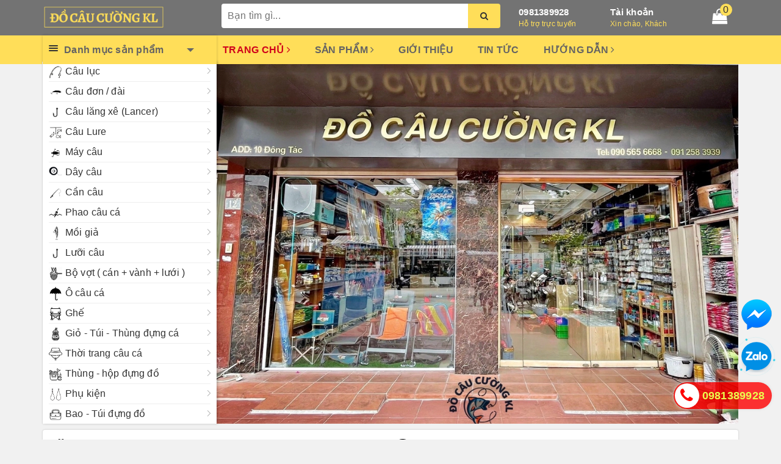

--- FILE ---
content_type: text/html; charset=utf-8
request_url: https://docaucuongkl.com/
body_size: 98715
content:
<!DOCTYPE html>
<html lang="vi">
	<head>
		<meta charset="UTF-8" />
		<meta name="viewport" content="width=device-width, initial-scale=1, maximum-scale=1">			
		<title>Đồ câu Cường KL - Phụ kiện câu cá uy tín</title>		
		
		<meta name="description" content="Đồ c&#226;u Cường KL chuy&#234;n cung cấp v&#224; ph&#226;n phối c&#225;c sản phẩm như cước c&#226;u c&#225;, m&#225;y c&#226;u c&#225;, d&#226;y d&#249;, cần c&#226;u, hộp đựng đồ, thời trang, phụ kiện ... 
Với nhiều năm hoạt động trong lĩnh vực n&#224;y, Đồ c&#226;u Cường KL lu&#244;n mong muốn đem đến cho kh&#225;ch h&#224;ng những sản phẩm chất lượng v&#224; ph&#249; hợp nhất.">
		
		<meta name="keywords" content="Đồ câu Cường KL, docaucuongkl.com"/>		
		<link rel="canonical" href="https://docaucuongkl.com/"/>
		
		<meta name='revisit-after' content='1 days' />
		<meta name="robots" content="noodp,index,follow" />
		<link rel="icon" href="//bizweb.dktcdn.net/100/318/482/themes/766518/assets/favicon.png?1704951590391" type="image/x-icon" />
		
	<meta property="og:type" content="website">
	<meta property="og:title" content="Đồ câu Cường KL - Phụ kiện câu cá uy tín">
	<meta property="og:image" content="http://bizweb.dktcdn.net/100/318/482/themes/766518/assets/logo.png?1704951590391">
	<meta property="og:image:secure_url" content="https://bizweb.dktcdn.net/100/318/482/themes/766518/assets/logo.png?1704951590391">
	
	<meta property="og:description" content="Đồ câu Cường KL chuyên cung cấp và phân phối các sản phẩm như cước câu cá, máy câu cá, dây dù, cần câu, hộp đựng đồ, thời trang, phụ kiện ... 
Với nhiều năm hoạt động trong lĩnh vực này, Đồ câu Cường KL luôn mong muốn đem đến cho khách hàng những sản phẩm chất lượng và phù hợp nhất.">
	<meta property="og:url" content="https://docaucuongkl.com/">
	<meta property="og:site_name" content="Đồ câu Cường KL">
		<link rel="stylesheet" href="https://maxcdn.bootstrapcdn.com/bootstrap/3.3.7/css/bootstrap.min.css" integrity="sha384-BVYiiSIFeK1dGmJRAkycuHAHRg32OmUcww7on3RYdg4Va+PmSTsz/K68vbdEjh4u" crossorigin="anonymous">
		<link rel="stylesheet" href="//maxcdn.bootstrapcdn.com/font-awesome/4.7.0/css/font-awesome.min.css">						
		<link rel="preload" as="style" type="text/css" href="//bizweb.dktcdn.net/100/318/482/themes/766518/assets/base.scss.css?1704951590391" />
		<link href="//bizweb.dktcdn.net/100/318/482/themes/766518/assets/base.scss.css?1704951590391" rel="stylesheet" type="text/css" media="all" />		
		<link rel="preload" as="style" type="text/css" href="//bizweb.dktcdn.net/100/318/482/themes/766518/assets/ant-kitchen.scss.css?1704951590391" />
		<link href="//bizweb.dktcdn.net/100/318/482/themes/766518/assets/ant-kitchen.scss.css?1704951590391" rel="stylesheet" type="text/css" media="all" />
		<script>
/*! jQuery v2.2.3 | (c) jQuery Foundation | jquery.org/license */ 
!function(a,b){"object"==typeof module&&"object"==typeof module.exports?module.exports=a.document?b(a,!0):function(a){if(!a.document)throw new Error("jQuery requires a window with a document");return b(a)}:b(a)}("undefined"!=typeof window?window:this,function(a,b){var c=[],d=a.document,e=c.slice,f=c.concat,g=c.push,h=c.indexOf,i={},j=i.toString,k=i.hasOwnProperty,l={},m="2.2.3",n=function(a,b){return new n.fn.init(a,b)},o=/^[\s\uFEFF\xA0]+|[\s\uFEFF\xA0]+$/g,p=/^-ms-/,q=/-([\da-z])/gi,r=function(a,b){return b.toUpperCase()};n.fn=n.prototype={jquery:m,constructor:n,selector:"",length:0,toArray:function(){return e.call(this)},get:function(a){return null!=a?0>a?this[a+this.length]:this[a]:e.call(this)},pushStack:function(a){var b=n.merge(this.constructor(),a);return b.prevObject=this,b.context=this.context,b},each:function(a){return n.each(this,a)},map:function(a){return this.pushStack(n.map(this,function(b,c){return a.call(b,c,b)}))},slice:function(){return this.pushStack(e.apply(this,arguments))},first:function(){return this.eq(0)},last:function(){return this.eq(-1)},eq:function(a){var b=this.length,c=+a+(0>a?b:0);return this.pushStack(c>=0&&b>c?[this[c]]:[])},end:function(){return this.prevObject||this.constructor()},push:g,sort:c.sort,splice:c.splice},n.extend=n.fn.extend=function(){var a,b,c,d,e,f,g=arguments[0]||{},h=1,i=arguments.length,j=!1;for("boolean"==typeof g&&(j=g,g=arguments[h]||{},h++),"object"==typeof g||n.isFunction(g)||(g={}),h===i&&(g=this,h--);i>h;h++)if(null!=(a=arguments[h]))for(b in a)c=g[b],d=a[b],g!==d&&(j&&d&&(n.isPlainObject(d)||(e=n.isArray(d)))?(e?(e=!1,f=c&&n.isArray(c)?c:[]):f=c&&n.isPlainObject(c)?c:{},g[b]=n.extend(j,f,d)):void 0!==d&&(g[b]=d));return g},n.extend({expando:"jQuery"+(m+Math.random()).replace(/\D/g,""),isReady:!0,error:function(a){throw new Error(a)},noop:function(){},isFunction:function(a){return"function"===n.type(a)},isArray:Array.isArray,isWindow:function(a){return null!=a&&a===a.window},isNumeric:function(a){var b=a&&a.toString();return!n.isArray(a)&&b-parseFloat(b)+1>=0},isPlainObject:function(a){var b;if("object"!==n.type(a)||a.nodeType||n.isWindow(a))return!1;if(a.constructor&&!k.call(a,"constructor")&&!k.call(a.constructor.prototype||{},"isPrototypeOf"))return!1;for(b in a);return void 0===b||k.call(a,b)},isEmptyObject:function(a){var b;for(b in a)return!1;return!0},type:function(a){return null==a?a+"":"object"==typeof a||"function"==typeof a?i[j.call(a)]||"object":typeof a},globalEval:function(a){var b,c=eval;a=n.trim(a),a&&(1===a.indexOf("use strict")?(b=d.createElement("script"),b.text=a,d.head.appendChild(b).parentNode.removeChild(b)):c(a))},camelCase:function(a){return a.replace(p,"ms-").replace(q,r)},nodeName:function(a,b){return a.nodeName&&a.nodeName.toLowerCase()===b.toLowerCase()},each:function(a,b){var c,d=0;if(s(a)){for(c=a.length;c>d;d++)if(b.call(a[d],d,a[d])===!1)break}else for(d in a)if(b.call(a[d],d,a[d])===!1)break;return a},trim:function(a){return null==a?"":(a+"").replace(o,"")},makeArray:function(a,b){var c=b||[];return null!=a&&(s(Object(a))?n.merge(c,"string"==typeof a?[a]:a):g.call(c,a)),c},inArray:function(a,b,c){return null==b?-1:h.call(b,a,c)},merge:function(a,b){for(var c=+b.length,d=0,e=a.length;c>d;d++)a[e++]=b[d];return a.length=e,a},grep:function(a,b,c){for(var d,e=[],f=0,g=a.length,h=!c;g>f;f++)d=!b(a[f],f),d!==h&&e.push(a[f]);return e},map:function(a,b,c){var d,e,g=0,h=[];if(s(a))for(d=a.length;d>g;g++)e=b(a[g],g,c),null!=e&&h.push(e);else for(g in a)e=b(a[g],g,c),null!=e&&h.push(e);return f.apply([],h)},guid:1,proxy:function(a,b){var c,d,f;return"string"==typeof b&&(c=a[b],b=a,a=c),n.isFunction(a)?(d=e.call(arguments,2),f=function(){return a.apply(b||this,d.concat(e.call(arguments)))},f.guid=a.guid=a.guid||n.guid++,f):void 0},now:Date.now,support:l}),"function"==typeof Symbol&&(n.fn[Symbol.iterator]=c[Symbol.iterator]),n.each("Boolean Number String Function Array Date RegExp Object Error Symbol".split(" "),function(a,b){i["[object "+b+"]"]=b.toLowerCase()});function s(a){var b=!!a&&"length"in a&&a.length,c=n.type(a);return"function"===c||n.isWindow(a)?!1:"array"===c||0===b||"number"==typeof b&&b>0&&b-1 in a}var t=function(a){var b,c,d,e,f,g,h,i,j,k,l,m,n,o,p,q,r,s,t,u="sizzle"+1*new Date,v=a.document,w=0,x=0,y=ga(),z=ga(),A=ga(),B=function(a,b){return a===b&&(l=!0),0},C=1<<31,D={}.hasOwnProperty,E=[],F=E.pop,G=E.push,H=E.push,I=E.slice,J=function(a,b){for(var c=0,d=a.length;d>c;c++)if(a[c]===b)return c;return-1},K="checked|selected|async|autofocus|autoplay|controls|defer|disabled|hidden|ismap|loop|multiple|open|readonly|required|scoped",L="[\\x20\\t\\r\\n\\f]",M="(?:\\\\.|[\\w-]|[^\\x00-\\xa0])+",N="\\["+L+"*("+M+")(?:"+L+"*([*^$|!~]?=)"+L+"*(?:'((?:\\\\.|[^\\\\'])*)'|\"((?:\\\\.|[^\\\\\"])*)\"|("+M+"))|)"+L+"*\\]",O=":("+M+")(?:\\((('((?:\\\\.|[^\\\\'])*)'|\"((?:\\\\.|[^\\\\\"])*)\")|((?:\\\\.|[^\\\\()[\\]]|"+N+")*)|.*)\\)|)",P=new RegExp(L+"+","g"),Q=new RegExp("^"+L+"+|((?:^|[^\\\\])(?:\\\\.)*)"+L+"+$","g"),R=new RegExp("^"+L+"*,"+L+"*"),S=new RegExp("^"+L+"*([>+~]|"+L+")"+L+"*"),T=new RegExp("="+L+"*([^\\]'\"]*?)"+L+"*\\]","g"),U=new RegExp(O),V=new RegExp("^"+M+"$"),W={ID:new RegExp("^#("+M+")"),CLASS:new RegExp("^\\.("+M+")"),TAG:new RegExp("^("+M+"|[*])"),ATTR:new RegExp("^"+N),PSEUDO:new RegExp("^"+O),CHILD:new RegExp("^:(only|first|last|nth|nth-last)-(child|of-type)(?:\\("+L+"*(even|odd|(([+-]|)(\\d*)n|)"+L+"*(?:([+-]|)"+L+"*(\\d+)|))"+L+"*\\)|)","i"),bool:new RegExp("^(?:"+K+")$","i"),needsContext:new RegExp("^"+L+"*[>+~]|:(even|odd|eq|gt|lt|nth|first|last)(?:\\("+L+"*((?:-\\d)?\\d*)"+L+"*\\)|)(?=[^-]|$)","i")},X=/^(?:input|select|textarea|button)$/i,Y=/^h\d$/i,Z=/^[^{]+\{\s*\[native \w/,$=/^(?:#([\w-]+)|(\w+)|\.([\w-]+))$/,_=/[+~]/,aa=/'|\\/g,ba=new RegExp("\\\\([\\da-f]{1,6}"+L+"?|("+L+")|.)","ig"),ca=function(a,b,c){var d="0x"+b-65536;return d!==d||c?b:0>d?String.fromCharCode(d+65536):String.fromCharCode(d>>10|55296,1023&d|56320)},da=function(){m()};try{H.apply(E=I.call(v.childNodes),v.childNodes),E[v.childNodes.length].nodeType}catch(ea){H={apply:E.length?function(a,b){G.apply(a,I.call(b))}:function(a,b){var c=a.length,d=0;while(a[c++]=b[d++]);a.length=c-1}}}function fa(a,b,d,e){var f,h,j,k,l,o,r,s,w=b&&b.ownerDocument,x=b?b.nodeType:9;if(d=d||[],"string"!=typeof a||!a||1!==x&&9!==x&&11!==x)return d;if(!e&&((b?b.ownerDocument||b:v)!==n&&m(b),b=b||n,p)){if(11!==x&&(o=$.exec(a)))if(f=o[1]){if(9===x){if(!(j=b.getElementById(f)))return d;if(j.id===f)return d.push(j),d}else if(w&&(j=w.getElementById(f))&&t(b,j)&&j.id===f)return d.push(j),d}else{if(o[2])return H.apply(d,b.getElementsByTagName(a)),d;if((f=o[3])&&c.getElementsByClassName&&b.getElementsByClassName)return H.apply(d,b.getElementsByClassName(f)),d}if(c.qsa&&!A[a+" "]&&(!q||!q.test(a))){if(1!==x)w=b,s=a;else if("object"!==b.nodeName.toLowerCase()){(k=b.getAttribute("id"))?k=k.replace(aa,"\\$&"):b.setAttribute("id",k=u),r=g(a),h=r.length,l=V.test(k)?"#"+k:"[id='"+k+"']";while(h--)r[h]=l+" "+qa(r[h]);s=r.join(","),w=_.test(a)&&oa(b.parentNode)||b}if(s)try{return H.apply(d,w.querySelectorAll(s)),d}catch(y){}finally{k===u&&b.removeAttribute("id")}}}return i(a.replace(Q,"$1"),b,d,e)}function ga(){var a=[];function b(c,e){return a.push(c+" ")>d.cacheLength&&delete b[a.shift()],b[c+" "]=e}return b}function ha(a){return a[u]=!0,a}function ia(a){var b=n.createElement("div");try{return!!a(b)}catch(c){return!1}finally{b.parentNode&&b.parentNode.removeChild(b),b=null}}function ja(a,b){var c=a.split("|"),e=c.length;while(e--)d.attrHandle[c[e]]=b}function ka(a,b){var c=b&&a,d=c&&1===a.nodeType&&1===b.nodeType&&(~b.sourceIndex||C)-(~a.sourceIndex||C);if(d)return d;if(c)while(c=c.nextSibling)if(c===b)return-1;return a?1:-1}function la(a){return function(b){var c=b.nodeName.toLowerCase();return"input"===c&&b.type===a}}function ma(a){return function(b){var c=b.nodeName.toLowerCase();return("input"===c||"button"===c)&&b.type===a}}function na(a){return ha(function(b){return b=+b,ha(function(c,d){var e,f=a([],c.length,b),g=f.length;while(g--)c[e=f[g]]&&(c[e]=!(d[e]=c[e]))})})}function oa(a){return a&&"undefined"!=typeof a.getElementsByTagName&&a}c=fa.support={},f=fa.isXML=function(a){var b=a&&(a.ownerDocument||a).documentElement;return b?"HTML"!==b.nodeName:!1},m=fa.setDocument=function(a){var b,e,g=a?a.ownerDocument||a:v;return g!==n&&9===g.nodeType&&g.documentElement?(n=g,o=n.documentElement,p=!f(n),(e=n.defaultView)&&e.top!==e&&(e.addEventListener?e.addEventListener("unload",da,!1):e.attachEvent&&e.attachEvent("onunload",da)),c.attributes=ia(function(a){return a.className="i",!a.getAttribute("className")}),c.getElementsByTagName=ia(function(a){return a.appendChild(n.createComment("")),!a.getElementsByTagName("*").length}),c.getElementsByClassName=Z.test(n.getElementsByClassName),c.getById=ia(function(a){return o.appendChild(a).id=u,!n.getElementsByName||!n.getElementsByName(u).length}),c.getById?(d.find.ID=function(a,b){if("undefined"!=typeof b.getElementById&&p){var c=b.getElementById(a);return c?[c]:[]}},d.filter.ID=function(a){var b=a.replace(ba,ca);return function(a){return a.getAttribute("id")===b}}):(delete d.find.ID,d.filter.ID=function(a){var b=a.replace(ba,ca);return function(a){var c="undefined"!=typeof a.getAttributeNode&&a.getAttributeNode("id");return c&&c.value===b}}),d.find.TAG=c.getElementsByTagName?function(a,b){return"undefined"!=typeof b.getElementsByTagName?b.getElementsByTagName(a):c.qsa?b.querySelectorAll(a):void 0}:function(a,b){var c,d=[],e=0,f=b.getElementsByTagName(a);if("*"===a){while(c=f[e++])1===c.nodeType&&d.push(c);return d}return f},d.find.CLASS=c.getElementsByClassName&&function(a,b){return"undefined"!=typeof b.getElementsByClassName&&p?b.getElementsByClassName(a):void 0},r=[],q=[],(c.qsa=Z.test(n.querySelectorAll))&&(ia(function(a){o.appendChild(a).innerHTML="<a id='"+u+"'></a><select id='"+u+"-\r\\' msallowcapture=''><option selected=''></option></select>",a.querySelectorAll("[msallowcapture^='']").length&&q.push("[*^$]="+L+"*(?:''|\"\")"),a.querySelectorAll("[selected]").length||q.push("\\["+L+"*(?:value|"+K+")"),a.querySelectorAll("[id~="+u+"-]").length||q.push("~="),a.querySelectorAll(":checked").length||q.push(":checked"),a.querySelectorAll("a#"+u+"+*").length||q.push(".#.+[+~]")}),ia(function(a){var b=n.createElement("input");b.setAttribute("type","hidden"),a.appendChild(b).setAttribute("name","D"),a.querySelectorAll("[name=d]").length&&q.push("name"+L+"*[*^$|!~]?="),a.querySelectorAll(":enabled").length||q.push(":enabled",":disabled"),a.querySelectorAll("*,:x"),q.push(",.*:")})),(c.matchesSelector=Z.test(s=o.matches||o.webkitMatchesSelector||o.mozMatchesSelector||o.oMatchesSelector||o.msMatchesSelector))&&ia(function(a){c.disconnectedMatch=s.call(a,"div"),s.call(a,"[s!='']:x"),r.push("!=",O)}),q=q.length&&new RegExp(q.join("|")),r=r.length&&new RegExp(r.join("|")),b=Z.test(o.compareDocumentPosition),t=b||Z.test(o.contains)?function(a,b){var c=9===a.nodeType?a.documentElement:a,d=b&&b.parentNode;return a===d||!(!d||1!==d.nodeType||!(c.contains?c.contains(d):a.compareDocumentPosition&&16&a.compareDocumentPosition(d)))}:function(a,b){if(b)while(b=b.parentNode)if(b===a)return!0;return!1},B=b?function(a,b){if(a===b)return l=!0,0;var d=!a.compareDocumentPosition-!b.compareDocumentPosition;return d?d:(d=(a.ownerDocument||a)===(b.ownerDocument||b)?a.compareDocumentPosition(b):1,1&d||!c.sortDetached&&b.compareDocumentPosition(a)===d?a===n||a.ownerDocument===v&&t(v,a)?-1:b===n||b.ownerDocument===v&&t(v,b)?1:k?J(k,a)-J(k,b):0:4&d?-1:1)}:function(a,b){if(a===b)return l=!0,0;var c,d=0,e=a.parentNode,f=b.parentNode,g=[a],h=[b];if(!e||!f)return a===n?-1:b===n?1:e?-1:f?1:k?J(k,a)-J(k,b):0;if(e===f)return ka(a,b);c=a;while(c=c.parentNode)g.unshift(c);c=b;while(c=c.parentNode)h.unshift(c);while(g[d]===h[d])d++;return d?ka(g[d],h[d]):g[d]===v?-1:h[d]===v?1:0},n):n},fa.matches=function(a,b){return fa(a,null,null,b)},fa.matchesSelector=function(a,b){if((a.ownerDocument||a)!==n&&m(a),b=b.replace(T,"='$1']"),c.matchesSelector&&p&&!A[b+" "]&&(!r||!r.test(b))&&(!q||!q.test(b)))try{var d=s.call(a,b);if(d||c.disconnectedMatch||a.document&&11!==a.document.nodeType)return d}catch(e){}return fa(b,n,null,[a]).length>0},fa.contains=function(a,b){return(a.ownerDocument||a)!==n&&m(a),t(a,b)},fa.attr=function(a,b){(a.ownerDocument||a)!==n&&m(a);var e=d.attrHandle[b.toLowerCase()],f=e&&D.call(d.attrHandle,b.toLowerCase())?e(a,b,!p):void 0;return void 0!==f?f:c.attributes||!p?a.getAttribute(b):(f=a.getAttributeNode(b))&&f.specified?f.value:null},fa.error=function(a){throw new Error("Syntax error, unrecognized expression: "+a)},fa.uniqueSort=function(a){var b,d=[],e=0,f=0;if(l=!c.detectDuplicates,k=!c.sortStable&&a.slice(0),a.sort(B),l){while(b=a[f++])b===a[f]&&(e=d.push(f));while(e--)a.splice(d[e],1)}return k=null,a},e=fa.getText=function(a){var b,c="",d=0,f=a.nodeType;if(f){if(1===f||9===f||11===f){if("string"==typeof a.textContent)return a.textContent;for(a=a.firstChild;a;a=a.nextSibling)c+=e(a)}else if(3===f||4===f)return a.nodeValue}else while(b=a[d++])c+=e(b);return c},d=fa.selectors={cacheLength:50,createPseudo:ha,match:W,attrHandle:{},find:{},relative:{">":{dir:"parentNode",first:!0}," ":{dir:"parentNode"},"+":{dir:"previousSibling",first:!0},"~":{dir:"previousSibling"}},preFilter:{ATTR:function(a){return a[1]=a[1].replace(ba,ca),a[3]=(a[3]||a[4]||a[5]||"").replace(ba,ca),"~="===a[2]&&(a[3]=" "+a[3]+" "),a.slice(0,4)},CHILD:function(a){return a[1]=a[1].toLowerCase(),"nth"===a[1].slice(0,3)?(a[3]||fa.error(a[0]),a[4]=+(a[4]?a[5]+(a[6]||1):2*("even"===a[3]||"odd"===a[3])),a[5]=+(a[7]+a[8]||"odd"===a[3])):a[3]&&fa.error(a[0]),a},PSEUDO:function(a){var b,c=!a[6]&&a[2];return W.CHILD.test(a[0])?null:(a[3]?a[2]=a[4]||a[5]||"":c&&U.test(c)&&(b=g(c,!0))&&(b=c.indexOf(")",c.length-b)-c.length)&&(a[0]=a[0].slice(0,b),a[2]=c.slice(0,b)),a.slice(0,3))}},filter:{TAG:function(a){var b=a.replace(ba,ca).toLowerCase();return"*"===a?function(){return!0}:function(a){return a.nodeName&&a.nodeName.toLowerCase()===b}},CLASS:function(a){var b=y[a+" "];return b||(b=new RegExp("(^|"+L+")"+a+"("+L+"|$)"))&&y(a,function(a){return b.test("string"==typeof a.className&&a.className||"undefined"!=typeof a.getAttribute&&a.getAttribute("class")||"")})},ATTR:function(a,b,c){return function(d){var e=fa.attr(d,a);return null==e?"!="===b:b?(e+="","="===b?e===c:"!="===b?e!==c:"^="===b?c&&0===e.indexOf(c):"*="===b?c&&e.indexOf(c)>-1:"$="===b?c&&e.slice(-c.length)===c:"~="===b?(" "+e.replace(P," ")+" ").indexOf(c)>-1:"|="===b?e===c||e.slice(0,c.length+1)===c+"-":!1):!0}},CHILD:function(a,b,c,d,e){var f="nth"!==a.slice(0,3),g="last"!==a.slice(-4),h="of-type"===b;return 1===d&&0===e?function(a){return!!a.parentNode}:function(b,c,i){var j,k,l,m,n,o,p=f!==g?"nextSibling":"previousSibling",q=b.parentNode,r=h&&b.nodeName.toLowerCase(),s=!i&&!h,t=!1;if(q){if(f){while(p){m=b;while(m=m[p])if(h?m.nodeName.toLowerCase()===r:1===m.nodeType)return!1;o=p="only"===a&&!o&&"nextSibling"}return!0}if(o=[g?q.firstChild:q.lastChild],g&&s){m=q,l=m[u]||(m[u]={}),k=l[m.uniqueID]||(l[m.uniqueID]={}),j=k[a]||[],n=j[0]===w&&j[1],t=n&&j[2],m=n&&q.childNodes[n];while(m=++n&&m&&m[p]||(t=n=0)||o.pop())if(1===m.nodeType&&++t&&m===b){k[a]=[w,n,t];break}}else if(s&&(m=b,l=m[u]||(m[u]={}),k=l[m.uniqueID]||(l[m.uniqueID]={}),j=k[a]||[],n=j[0]===w&&j[1],t=n),t===!1)while(m=++n&&m&&m[p]||(t=n=0)||o.pop())if((h?m.nodeName.toLowerCase()===r:1===m.nodeType)&&++t&&(s&&(l=m[u]||(m[u]={}),k=l[m.uniqueID]||(l[m.uniqueID]={}),k[a]=[w,t]),m===b))break;return t-=e,t===d||t%d===0&&t/d>=0}}},PSEUDO:function(a,b){var c,e=d.pseudos[a]||d.setFilters[a.toLowerCase()]||fa.error("unsupported pseudo: "+a);return e[u]?e(b):e.length>1?(c=[a,a,"",b],d.setFilters.hasOwnProperty(a.toLowerCase())?ha(function(a,c){var d,f=e(a,b),g=f.length;while(g--)d=J(a,f[g]),a[d]=!(c[d]=f[g])}):function(a){return e(a,0,c)}):e}},pseudos:{not:ha(function(a){var b=[],c=[],d=h(a.replace(Q,"$1"));return d[u]?ha(function(a,b,c,e){var f,g=d(a,null,e,[]),h=a.length;while(h--)(f=g[h])&&(a[h]=!(b[h]=f))}):function(a,e,f){return b[0]=a,d(b,null,f,c),b[0]=null,!c.pop()}}),has:ha(function(a){return function(b){return fa(a,b).length>0}}),contains:ha(function(a){return a=a.replace(ba,ca),function(b){return(b.textContent||b.innerText||e(b)).indexOf(a)>-1}}),lang:ha(function(a){return V.test(a||"")||fa.error("unsupported lang: "+a),a=a.replace(ba,ca).toLowerCase(),function(b){var c;do if(c=p?b.lang:b.getAttribute("xml:lang")||b.getAttribute("lang"))return c=c.toLowerCase(),c===a||0===c.indexOf(a+"-");while((b=b.parentNode)&&1===b.nodeType);return!1}}),target:function(b){var c=a.location&&a.location.hash;return c&&c.slice(1)===b.id},root:function(a){return a===o},focus:function(a){return a===n.activeElement&&(!n.hasFocus||n.hasFocus())&&!!(a.type||a.href||~a.tabIndex)},enabled:function(a){return a.disabled===!1},disabled:function(a){return a.disabled===!0},checked:function(a){var b=a.nodeName.toLowerCase();return"input"===b&&!!a.checked||"option"===b&&!!a.selected},selected:function(a){return a.parentNode&&a.parentNode.selectedIndex,a.selected===!0},empty:function(a){for(a=a.firstChild;a;a=a.nextSibling)if(a.nodeType<6)return!1;return!0},parent:function(a){return!d.pseudos.empty(a)},header:function(a){return Y.test(a.nodeName)},input:function(a){return X.test(a.nodeName)},button:function(a){var b=a.nodeName.toLowerCase();return"input"===b&&"button"===a.type||"button"===b},text:function(a){var b;return"input"===a.nodeName.toLowerCase()&&"text"===a.type&&(null==(b=a.getAttribute("type"))||"text"===b.toLowerCase())},first:na(function(){return[0]}),last:na(function(a,b){return[b-1]}),eq:na(function(a,b,c){return[0>c?c+b:c]}),even:na(function(a,b){for(var c=0;b>c;c+=2)a.push(c);return a}),odd:na(function(a,b){for(var c=1;b>c;c+=2)a.push(c);return a}),lt:na(function(a,b,c){for(var d=0>c?c+b:c;--d>=0;)a.push(d);return a}),gt:na(function(a,b,c){for(var d=0>c?c+b:c;++d<b;)a.push(d);return a})}},d.pseudos.nth=d.pseudos.eq;for(b in{radio:!0,checkbox:!0,file:!0,password:!0,image:!0})d.pseudos[b]=la(b);for(b in{submit:!0,reset:!0})d.pseudos[b]=ma(b);function pa(){}pa.prototype=d.filters=d.pseudos,d.setFilters=new pa,g=fa.tokenize=function(a,b){var c,e,f,g,h,i,j,k=z[a+" "];if(k)return b?0:k.slice(0);h=a,i=[],j=d.preFilter;while(h){c&&!(e=R.exec(h))||(e&&(h=h.slice(e[0].length)||h),i.push(f=[])),c=!1,(e=S.exec(h))&&(c=e.shift(),f.push({value:c,type:e[0].replace(Q," ")}),h=h.slice(c.length));for(g in d.filter)!(e=W[g].exec(h))||j[g]&&!(e=j[g](e))||(c=e.shift(),f.push({value:c,type:g,matches:e}),h=h.slice(c.length));if(!c)break}return b?h.length:h?fa.error(a):z(a,i).slice(0)};function qa(a){for(var b=0,c=a.length,d="";c>b;b++)d+=a[b].value;return d}function ra(a,b,c){var d=b.dir,e=c&&"parentNode"===d,f=x++;return b.first?function(b,c,f){while(b=b[d])if(1===b.nodeType||e)return a(b,c,f)}:function(b,c,g){var h,i,j,k=[w,f];if(g){while(b=b[d])if((1===b.nodeType||e)&&a(b,c,g))return!0}else while(b=b[d])if(1===b.nodeType||e){if(j=b[u]||(b[u]={}),i=j[b.uniqueID]||(j[b.uniqueID]={}),(h=i[d])&&h[0]===w&&h[1]===f)return k[2]=h[2];if(i[d]=k,k[2]=a(b,c,g))return!0}}}function sa(a){return a.length>1?function(b,c,d){var e=a.length;while(e--)if(!a[e](b,c,d))return!1;return!0}:a[0]}function ta(a,b,c){for(var d=0,e=b.length;e>d;d++)fa(a,b[d],c);return c}function ua(a,b,c,d,e){for(var f,g=[],h=0,i=a.length,j=null!=b;i>h;h++)(f=a[h])&&(c&&!c(f,d,e)||(g.push(f),j&&b.push(h)));return g}function va(a,b,c,d,e,f){return d&&!d[u]&&(d=va(d)),e&&!e[u]&&(e=va(e,f)),ha(function(f,g,h,i){var j,k,l,m=[],n=[],o=g.length,p=f||ta(b||"*",h.nodeType?[h]:h,[]),q=!a||!f&&b?p:ua(p,m,a,h,i),r=c?e||(f?a:o||d)?[]:g:q;if(c&&c(q,r,h,i),d){j=ua(r,n),d(j,[],h,i),k=j.length;while(k--)(l=j[k])&&(r[n[k]]=!(q[n[k]]=l))}if(f){if(e||a){if(e){j=[],k=r.length;while(k--)(l=r[k])&&j.push(q[k]=l);e(null,r=[],j,i)}k=r.length;while(k--)(l=r[k])&&(j=e?J(f,l):m[k])>-1&&(f[j]=!(g[j]=l))}}else r=ua(r===g?r.splice(o,r.length):r),e?e(null,g,r,i):H.apply(g,r)})}function wa(a){for(var b,c,e,f=a.length,g=d.relative[a[0].type],h=g||d.relative[" "],i=g?1:0,k=ra(function(a){return a===b},h,!0),l=ra(function(a){return J(b,a)>-1},h,!0),m=[function(a,c,d){var e=!g&&(d||c!==j)||((b=c).nodeType?k(a,c,d):l(a,c,d));return b=null,e}];f>i;i++)if(c=d.relative[a[i].type])m=[ra(sa(m),c)];else{if(c=d.filter[a[i].type].apply(null,a[i].matches),c[u]){for(e=++i;f>e;e++)if(d.relative[a[e].type])break;return va(i>1&&sa(m),i>1&&qa(a.slice(0,i-1).concat({value:" "===a[i-2].type?"*":""})).replace(Q,"$1"),c,e>i&&wa(a.slice(i,e)),f>e&&wa(a=a.slice(e)),f>e&&qa(a))}m.push(c)}return sa(m)}function xa(a,b){var c=b.length>0,e=a.length>0,f=function(f,g,h,i,k){var l,o,q,r=0,s="0",t=f&&[],u=[],v=j,x=f||e&&d.find.TAG("*",k),y=w+=null==v?1:Math.random()||.1,z=x.length;for(k&&(j=g===n||g||k);s!==z&&null!=(l=x[s]);s++){if(e&&l){o=0,g||l.ownerDocument===n||(m(l),h=!p);while(q=a[o++])if(q(l,g||n,h)){i.push(l);break}k&&(w=y)}c&&((l=!q&&l)&&r--,f&&t.push(l))}if(r+=s,c&&s!==r){o=0;while(q=b[o++])q(t,u,g,h);if(f){if(r>0)while(s--)t[s]||u[s]||(u[s]=F.call(i));u=ua(u)}H.apply(i,u),k&&!f&&u.length>0&&r+b.length>1&&fa.uniqueSort(i)}return k&&(w=y,j=v),t};return c?ha(f):f}return h=fa.compile=function(a,b){var c,d=[],e=[],f=A[a+" "];if(!f){b||(b=g(a)),c=b.length;while(c--)f=wa(b[c]),f[u]?d.push(f):e.push(f);f=A(a,xa(e,d)),f.selector=a}return f},i=fa.select=function(a,b,e,f){var i,j,k,l,m,n="function"==typeof a&&a,o=!f&&g(a=n.selector||a);if(e=e||[],1===o.length){if(j=o[0]=o[0].slice(0),j.length>2&&"ID"===(k=j[0]).type&&c.getById&&9===b.nodeType&&p&&d.relative[j[1].type]){if(b=(d.find.ID(k.matches[0].replace(ba,ca),b)||[])[0],!b)return e;n&&(b=b.parentNode),a=a.slice(j.shift().value.length)}i=W.needsContext.test(a)?0:j.length;while(i--){if(k=j[i],d.relative[l=k.type])break;if((m=d.find[l])&&(f=m(k.matches[0].replace(ba,ca),_.test(j[0].type)&&oa(b.parentNode)||b))){if(j.splice(i,1),a=f.length&&qa(j),!a)return H.apply(e,f),e;break}}}return(n||h(a,o))(f,b,!p,e,!b||_.test(a)&&oa(b.parentNode)||b),e},c.sortStable=u.split("").sort(B).join("")===u,c.detectDuplicates=!!l,m(),c.sortDetached=ia(function(a){return 1&a.compareDocumentPosition(n.createElement("div"))}),ia(function(a){return a.innerHTML="<a href='#'></a>","#"===a.firstChild.getAttribute("href")})||ja("type|href|height|width",function(a,b,c){return c?void 0:a.getAttribute(b,"type"===b.toLowerCase()?1:2)}),c.attributes&&ia(function(a){return a.innerHTML="<input/>",a.firstChild.setAttribute("value",""),""===a.firstChild.getAttribute("value")})||ja("value",function(a,b,c){return c||"input"!==a.nodeName.toLowerCase()?void 0:a.defaultValue}),ia(function(a){return null==a.getAttribute("disabled")})||ja(K,function(a,b,c){var d;return c?void 0:a[b]===!0?b.toLowerCase():(d=a.getAttributeNode(b))&&d.specified?d.value:null}),fa}(a);n.find=t,n.expr=t.selectors,n.expr[":"]=n.expr.pseudos,n.uniqueSort=n.unique=t.uniqueSort,n.text=t.getText,n.isXMLDoc=t.isXML,n.contains=t.contains;var u=function(a,b,c){var d=[],e=void 0!==c;while((a=a[b])&&9!==a.nodeType)if(1===a.nodeType){if(e&&n(a).is(c))break;d.push(a)}return d},v=function(a,b){for(var c=[];a;a=a.nextSibling)1===a.nodeType&&a!==b&&c.push(a);return c},w=n.expr.match.needsContext,x=/^<([\w-]+)\s*\/?>(?:<\/\1>|)$/,y=/^.[^:#\[\.,]*$/;function z(a,b,c){if(n.isFunction(b))return n.grep(a,function(a,d){return!!b.call(a,d,a)!==c});if(b.nodeType)return n.grep(a,function(a){return a===b!==c});if("string"==typeof b){if(y.test(b))return n.filter(b,a,c);b=n.filter(b,a)}return n.grep(a,function(a){return h.call(b,a)>-1!==c})}n.filter=function(a,b,c){var d=b[0];return c&&(a=":not("+a+")"),1===b.length&&1===d.nodeType?n.find.matchesSelector(d,a)?[d]:[]:n.find.matches(a,n.grep(b,function(a){return 1===a.nodeType}))},n.fn.extend({find:function(a){var b,c=this.length,d=[],e=this;if("string"!=typeof a)return this.pushStack(n(a).filter(function(){for(b=0;c>b;b++)if(n.contains(e[b],this))return!0}));for(b=0;c>b;b++)n.find(a,e[b],d);return d=this.pushStack(c>1?n.unique(d):d),d.selector=this.selector?this.selector+" "+a:a,d},filter:function(a){return this.pushStack(z(this,a||[],!1))},not:function(a){return this.pushStack(z(this,a||[],!0))},is:function(a){return!!z(this,"string"==typeof a&&w.test(a)?n(a):a||[],!1).length}});var A,B=/^(?:\s*(<[\w\W]+>)[^>]*|#([\w-]*))$/,C=n.fn.init=function(a,b,c){var e,f;if(!a)return this;if(c=c||A,"string"==typeof a){if(e="<"===a[0]&&">"===a[a.length-1]&&a.length>=3?[null,a,null]:B.exec(a),!e||!e[1]&&b)return!b||b.jquery?(b||c).find(a):this.constructor(b).find(a);if(e[1]){if(b=b instanceof n?b[0]:b,n.merge(this,n.parseHTML(e[1],b&&b.nodeType?b.ownerDocument||b:d,!0)),x.test(e[1])&&n.isPlainObject(b))for(e in b)n.isFunction(this[e])?this[e](b[e]):this.attr(e,b[e]);return this}return f=d.getElementById(e[2]),f&&f.parentNode&&(this.length=1,this[0]=f),this.context=d,this.selector=a,this}return a.nodeType?(this.context=this[0]=a,this.length=1,this):n.isFunction(a)?void 0!==c.ready?c.ready(a):a(n):(void 0!==a.selector&&(this.selector=a.selector,this.context=a.context),n.makeArray(a,this))};C.prototype=n.fn,A=n(d);var D=/^(?:parents|prev(?:Until|All))/,E={children:!0,contents:!0,next:!0,prev:!0};n.fn.extend({has:function(a){var b=n(a,this),c=b.length;return this.filter(function(){for(var a=0;c>a;a++)if(n.contains(this,b[a]))return!0})},closest:function(a,b){for(var c,d=0,e=this.length,f=[],g=w.test(a)||"string"!=typeof a?n(a,b||this.context):0;e>d;d++)for(c=this[d];c&&c!==b;c=c.parentNode)if(c.nodeType<11&&(g?g.index(c)>-1:1===c.nodeType&&n.find.matchesSelector(c,a))){f.push(c);break}return this.pushStack(f.length>1?n.uniqueSort(f):f)},index:function(a){return a?"string"==typeof a?h.call(n(a),this[0]):h.call(this,a.jquery?a[0]:a):this[0]&&this[0].parentNode?this.first().prevAll().length:-1},add:function(a,b){return this.pushStack(n.uniqueSort(n.merge(this.get(),n(a,b))))},addBack:function(a){return this.add(null==a?this.prevObject:this.prevObject.filter(a))}});function F(a,b){while((a=a[b])&&1!==a.nodeType);return a}n.each({parent:function(a){var b=a.parentNode;return b&&11!==b.nodeType?b:null},parents:function(a){return u(a,"parentNode")},parentsUntil:function(a,b,c){return u(a,"parentNode",c)},next:function(a){return F(a,"nextSibling")},prev:function(a){return F(a,"previousSibling")},nextAll:function(a){return u(a,"nextSibling")},prevAll:function(a){return u(a,"previousSibling")},nextUntil:function(a,b,c){return u(a,"nextSibling",c)},prevUntil:function(a,b,c){return u(a,"previousSibling",c)},siblings:function(a){return v((a.parentNode||{}).firstChild,a)},children:function(a){return v(a.firstChild)},contents:function(a){return a.contentDocument||n.merge([],a.childNodes)}},function(a,b){n.fn[a]=function(c,d){var e=n.map(this,b,c);return"Until"!==a.slice(-5)&&(d=c),d&&"string"==typeof d&&(e=n.filter(d,e)),this.length>1&&(E[a]||n.uniqueSort(e),D.test(a)&&e.reverse()),this.pushStack(e)}});var G=/\S+/g;function H(a){var b={};return n.each(a.match(G)||[],function(a,c){b[c]=!0}),b}n.Callbacks=function(a){a="string"==typeof a?H(a):n.extend({},a);var b,c,d,e,f=[],g=[],h=-1,i=function(){for(e=a.once,d=b=!0;g.length;h=-1){c=g.shift();while(++h<f.length)f[h].apply(c[0],c[1])===!1&&a.stopOnFalse&&(h=f.length,c=!1)}a.memory||(c=!1),b=!1,e&&(f=c?[]:"")},j={add:function(){return f&&(c&&!b&&(h=f.length-1,g.push(c)),function d(b){n.each(b,function(b,c){n.isFunction(c)?a.unique&&j.has(c)||f.push(c):c&&c.length&&"string"!==n.type(c)&&d(c)})}(arguments),c&&!b&&i()),this},remove:function(){return n.each(arguments,function(a,b){var c;while((c=n.inArray(b,f,c))>-1)f.splice(c,1),h>=c&&h--}),this},has:function(a){return a?n.inArray(a,f)>-1:f.length>0},empty:function(){return f&&(f=[]),this},disable:function(){return e=g=[],f=c="",this},disabled:function(){return!f},lock:function(){return e=g=[],c||(f=c=""),this},locked:function(){return!!e},fireWith:function(a,c){return e||(c=c||[],c=[a,c.slice?c.slice():c],g.push(c),b||i()),this},fire:function(){return j.fireWith(this,arguments),this},fired:function(){return!!d}};return j},n.extend({Deferred:function(a){var b=[["resolve","done",n.Callbacks("once memory"),"resolved"],["reject","fail",n.Callbacks("once memory"),"rejected"],["notify","progress",n.Callbacks("memory")]],c="pending",d={state:function(){return c},always:function(){return e.done(arguments).fail(arguments),this},then:function(){var a=arguments;return n.Deferred(function(c){n.each(b,function(b,f){var g=n.isFunction(a[b])&&a[b];e[f[1]](function(){var a=g&&g.apply(this,arguments);a&&n.isFunction(a.promise)?a.promise().progress(c.notify).done(c.resolve).fail(c.reject):c[f[0]+"With"](this===d?c.promise():this,g?[a]:arguments)})}),a=null}).promise()},promise:function(a){return null!=a?n.extend(a,d):d}},e={};return d.pipe=d.then,n.each(b,function(a,f){var g=f[2],h=f[3];d[f[1]]=g.add,h&&g.add(function(){c=h},b[1^a][2].disable,b[2][2].lock),e[f[0]]=function(){return e[f[0]+"With"](this===e?d:this,arguments),this},e[f[0]+"With"]=g.fireWith}),d.promise(e),a&&a.call(e,e),e},when:function(a){var b=0,c=e.call(arguments),d=c.length,f=1!==d||a&&n.isFunction(a.promise)?d:0,g=1===f?a:n.Deferred(),h=function(a,b,c){return function(d){b[a]=this,c[a]=arguments.length>1?e.call(arguments):d,c===i?g.notifyWith(b,c):--f||g.resolveWith(b,c)}},i,j,k;if(d>1)for(i=new Array(d),j=new Array(d),k=new Array(d);d>b;b++)c[b]&&n.isFunction(c[b].promise)?c[b].promise().progress(h(b,j,i)).done(h(b,k,c)).fail(g.reject):--f;return f||g.resolveWith(k,c),g.promise()}});var I;n.fn.ready=function(a){return n.ready.promise().done(a),this},n.extend({isReady:!1,readyWait:1,holdReady:function(a){a?n.readyWait++:n.ready(!0)},ready:function(a){(a===!0?--n.readyWait:n.isReady)||(n.isReady=!0,a!==!0&&--n.readyWait>0||(I.resolveWith(d,[n]),n.fn.triggerHandler&&(n(d).triggerHandler("ready"),n(d).off("ready"))))}});function J(){d.removeEventListener("DOMContentLoaded",J),a.removeEventListener("load",J),n.ready()}n.ready.promise=function(b){return I||(I=n.Deferred(),"complete"===d.readyState||"loading"!==d.readyState&&!d.documentElement.doScroll?a.setTimeout(n.ready):(d.addEventListener("DOMContentLoaded",J),a.addEventListener("load",J))),I.promise(b)},n.ready.promise();var K=function(a,b,c,d,e,f,g){var h=0,i=a.length,j=null==c;if("object"===n.type(c)){e=!0;for(h in c)K(a,b,h,c[h],!0,f,g)}else if(void 0!==d&&(e=!0,n.isFunction(d)||(g=!0),j&&(g?(b.call(a,d),b=null):(j=b,b=function(a,b,c){return j.call(n(a),c)})),b))for(;i>h;h++)b(a[h],c,g?d:d.call(a[h],h,b(a[h],c)));return e?a:j?b.call(a):i?b(a[0],c):f},L=function(a){return 1===a.nodeType||9===a.nodeType||!+a.nodeType};function M(){this.expando=n.expando+M.uid++}M.uid=1,M.prototype={register:function(a,b){var c=b||{};return a.nodeType?a[this.expando]=c:Object.defineProperty(a,this.expando,{value:c,writable:!0,configurable:!0}),a[this.expando]},cache:function(a){if(!L(a))return{};var b=a[this.expando];return b||(b={},L(a)&&(a.nodeType?a[this.expando]=b:Object.defineProperty(a,this.expando,{value:b,configurable:!0}))),b},set:function(a,b,c){var d,e=this.cache(a);if("string"==typeof b)e[b]=c;else for(d in b)e[d]=b[d];return e},get:function(a,b){return void 0===b?this.cache(a):a[this.expando]&&a[this.expando][b]},access:function(a,b,c){var d;return void 0===b||b&&"string"==typeof b&&void 0===c?(d=this.get(a,b),void 0!==d?d:this.get(a,n.camelCase(b))):(this.set(a,b,c),void 0!==c?c:b)},remove:function(a,b){var c,d,e,f=a[this.expando];if(void 0!==f){if(void 0===b)this.register(a);else{n.isArray(b)?d=b.concat(b.map(n.camelCase)):(e=n.camelCase(b),b in f?d=[b,e]:(d=e,d=d in f?[d]:d.match(G)||[])),c=d.length;while(c--)delete f[d[c]]}(void 0===b||n.isEmptyObject(f))&&(a.nodeType?a[this.expando]=void 0:delete a[this.expando])}},hasData:function(a){var b=a[this.expando];return void 0!==b&&!n.isEmptyObject(b)}};var N=new M,O=new M,P=/^(?:\{[\w\W]*\}|\[[\w\W]*\])$/,Q=/[A-Z]/g;function R(a,b,c){var d;if(void 0===c&&1===a.nodeType)if(d="data-"+b.replace(Q,"-$&").toLowerCase(),c=a.getAttribute(d),"string"==typeof c){try{c="true"===c?!0:"false"===c?!1:"null"===c?null:+c+""===c?+c:P.test(c)?n.parseJSON(c):c;
}catch(e){}O.set(a,b,c)}else c=void 0;return c}n.extend({hasData:function(a){return O.hasData(a)||N.hasData(a)},data:function(a,b,c){return O.access(a,b,c)},removeData:function(a,b){O.remove(a,b)},_data:function(a,b,c){return N.access(a,b,c)},_removeData:function(a,b){N.remove(a,b)}}),n.fn.extend({data:function(a,b){var c,d,e,f=this[0],g=f&&f.attributes;if(void 0===a){if(this.length&&(e=O.get(f),1===f.nodeType&&!N.get(f,"hasDataAttrs"))){c=g.length;while(c--)g[c]&&(d=g[c].name,0===d.indexOf("data-")&&(d=n.camelCase(d.slice(5)),R(f,d,e[d])));N.set(f,"hasDataAttrs",!0)}return e}return"object"==typeof a?this.each(function(){O.set(this,a)}):K(this,function(b){var c,d;if(f&&void 0===b){if(c=O.get(f,a)||O.get(f,a.replace(Q,"-$&").toLowerCase()),void 0!==c)return c;if(d=n.camelCase(a),c=O.get(f,d),void 0!==c)return c;if(c=R(f,d,void 0),void 0!==c)return c}else d=n.camelCase(a),this.each(function(){var c=O.get(this,d);O.set(this,d,b),a.indexOf("-")>-1&&void 0!==c&&O.set(this,a,b)})},null,b,arguments.length>1,null,!0)},removeData:function(a){return this.each(function(){O.remove(this,a)})}}),n.extend({queue:function(a,b,c){var d;return a?(b=(b||"fx")+"queue",d=N.get(a,b),c&&(!d||n.isArray(c)?d=N.access(a,b,n.makeArray(c)):d.push(c)),d||[]):void 0},dequeue:function(a,b){b=b||"fx";var c=n.queue(a,b),d=c.length,e=c.shift(),f=n._queueHooks(a,b),g=function(){n.dequeue(a,b)};"inprogress"===e&&(e=c.shift(),d--),e&&("fx"===b&&c.unshift("inprogress"),delete f.stop,e.call(a,g,f)),!d&&f&&f.empty.fire()},_queueHooks:function(a,b){var c=b+"queueHooks";return N.get(a,c)||N.access(a,c,{empty:n.Callbacks("once memory").add(function(){N.remove(a,[b+"queue",c])})})}}),n.fn.extend({queue:function(a,b){var c=2;return"string"!=typeof a&&(b=a,a="fx",c--),arguments.length<c?n.queue(this[0],a):void 0===b?this:this.each(function(){var c=n.queue(this,a,b);n._queueHooks(this,a),"fx"===a&&"inprogress"!==c[0]&&n.dequeue(this,a)})},dequeue:function(a){return this.each(function(){n.dequeue(this,a)})},clearQueue:function(a){return this.queue(a||"fx",[])},promise:function(a,b){var c,d=1,e=n.Deferred(),f=this,g=this.length,h=function(){--d||e.resolveWith(f,[f])};"string"!=typeof a&&(b=a,a=void 0),a=a||"fx";while(g--)c=N.get(f[g],a+"queueHooks"),c&&c.empty&&(d++,c.empty.add(h));return h(),e.promise(b)}});var S=/[+-]?(?:\d*\.|)\d+(?:[eE][+-]?\d+|)/.source,T=new RegExp("^(?:([+-])=|)("+S+")([a-z%]*)$","i"),U=["Top","Right","Bottom","Left"],V=function(a,b){return a=b||a,"none"===n.css(a,"display")||!n.contains(a.ownerDocument,a)};function W(a,b,c,d){var e,f=1,g=20,h=d?function(){return d.cur()}:function(){return n.css(a,b,"")},i=h(),j=c&&c[3]||(n.cssNumber[b]?"":"px"),k=(n.cssNumber[b]||"px"!==j&&+i)&&T.exec(n.css(a,b));if(k&&k[3]!==j){j=j||k[3],c=c||[],k=+i||1;do f=f||".5",k/=f,n.style(a,b,k+j);while(f!==(f=h()/i)&&1!==f&&--g)}return c&&(k=+k||+i||0,e=c[1]?k+(c[1]+1)*c[2]:+c[2],d&&(d.unit=j,d.start=k,d.end=e)),e}var X=/^(?:checkbox|radio)$/i,Y=/<([\w:-]+)/,Z=/^$|\/(?:java|ecma)script/i,$={option:[1,"<select multiple='multiple'>","</select>"],thead:[1,"<table>","</table>"],col:[2,"<table><colgroup>","</colgroup></table>"],tr:[2,"<table><tbody>","</tbody></table>"],td:[3,"<table><tbody><tr>","</tr></tbody></table>"],_default:[0,"",""]};$.optgroup=$.option,$.tbody=$.tfoot=$.colgroup=$.caption=$.thead,$.th=$.td;function _(a,b){var c="undefined"!=typeof a.getElementsByTagName?a.getElementsByTagName(b||"*"):"undefined"!=typeof a.querySelectorAll?a.querySelectorAll(b||"*"):[];return void 0===b||b&&n.nodeName(a,b)?n.merge([a],c):c}function aa(a,b){for(var c=0,d=a.length;d>c;c++)N.set(a[c],"globalEval",!b||N.get(b[c],"globalEval"))}var ba=/<|&#?\w+;/;function ca(a,b,c,d,e){for(var f,g,h,i,j,k,l=b.createDocumentFragment(),m=[],o=0,p=a.length;p>o;o++)if(f=a[o],f||0===f)if("object"===n.type(f))n.merge(m,f.nodeType?[f]:f);else if(ba.test(f)){g=g||l.appendChild(b.createElement("div")),h=(Y.exec(f)||["",""])[1].toLowerCase(),i=$[h]||$._default,g.innerHTML=i[1]+n.htmlPrefilter(f)+i[2],k=i[0];while(k--)g=g.lastChild;n.merge(m,g.childNodes),g=l.firstChild,g.textContent=""}else m.push(b.createTextNode(f));l.textContent="",o=0;while(f=m[o++])if(d&&n.inArray(f,d)>-1)e&&e.push(f);else if(j=n.contains(f.ownerDocument,f),g=_(l.appendChild(f),"script"),j&&aa(g),c){k=0;while(f=g[k++])Z.test(f.type||"")&&c.push(f)}return l}!function(){var a=d.createDocumentFragment(),b=a.appendChild(d.createElement("div")),c=d.createElement("input");c.setAttribute("type","radio"),c.setAttribute("checked","checked"),c.setAttribute("name","t"),b.appendChild(c),l.checkClone=b.cloneNode(!0).cloneNode(!0).lastChild.checked,b.innerHTML="<textarea>x</textarea>",l.noCloneChecked=!!b.cloneNode(!0).lastChild.defaultValue}();var da=/^key/,ea=/^(?:mouse|pointer|contextmenu|drag|drop)|click/,fa=/^([^.]*)(?:\.(.+)|)/;function ga(){return!0}function ha(){return!1}function ia(){try{return d.activeElement}catch(a){}}function ja(a,b,c,d,e,f){var g,h;if("object"==typeof b){"string"!=typeof c&&(d=d||c,c=void 0);for(h in b)ja(a,h,c,d,b[h],f);return a}if(null==d&&null==e?(e=c,d=c=void 0):null==e&&("string"==typeof c?(e=d,d=void 0):(e=d,d=c,c=void 0)),e===!1)e=ha;else if(!e)return a;return 1===f&&(g=e,e=function(a){return n().off(a),g.apply(this,arguments)},e.guid=g.guid||(g.guid=n.guid++)),a.each(function(){n.event.add(this,b,e,d,c)})}n.event={global:{},add:function(a,b,c,d,e){var f,g,h,i,j,k,l,m,o,p,q,r=N.get(a);if(r){c.handler&&(f=c,c=f.handler,e=f.selector),c.guid||(c.guid=n.guid++),(i=r.events)||(i=r.events={}),(g=r.handle)||(g=r.handle=function(b){return"undefined"!=typeof n&&n.event.triggered!==b.type?n.event.dispatch.apply(a,arguments):void 0}),b=(b||"").match(G)||[""],j=b.length;while(j--)h=fa.exec(b[j])||[],o=q=h[1],p=(h[2]||"").split(".").sort(),o&&(l=n.event.special[o]||{},o=(e?l.delegateType:l.bindType)||o,l=n.event.special[o]||{},k=n.extend({type:o,origType:q,data:d,handler:c,guid:c.guid,selector:e,needsContext:e&&n.expr.match.needsContext.test(e),namespace:p.join(".")},f),(m=i[o])||(m=i[o]=[],m.delegateCount=0,l.setup&&l.setup.call(a,d,p,g)!==!1||a.addEventListener&&a.addEventListener(o,g)),l.add&&(l.add.call(a,k),k.handler.guid||(k.handler.guid=c.guid)),e?m.splice(m.delegateCount++,0,k):m.push(k),n.event.global[o]=!0)}},remove:function(a,b,c,d,e){var f,g,h,i,j,k,l,m,o,p,q,r=N.hasData(a)&&N.get(a);if(r&&(i=r.events)){b=(b||"").match(G)||[""],j=b.length;while(j--)if(h=fa.exec(b[j])||[],o=q=h[1],p=(h[2]||"").split(".").sort(),o){l=n.event.special[o]||{},o=(d?l.delegateType:l.bindType)||o,m=i[o]||[],h=h[2]&&new RegExp("(^|\\.)"+p.join("\\.(?:.*\\.|)")+"(\\.|$)"),g=f=m.length;while(f--)k=m[f],!e&&q!==k.origType||c&&c.guid!==k.guid||h&&!h.test(k.namespace)||d&&d!==k.selector&&("**"!==d||!k.selector)||(m.splice(f,1),k.selector&&m.delegateCount--,l.remove&&l.remove.call(a,k));g&&!m.length&&(l.teardown&&l.teardown.call(a,p,r.handle)!==!1||n.removeEvent(a,o,r.handle),delete i[o])}else for(o in i)n.event.remove(a,o+b[j],c,d,!0);n.isEmptyObject(i)&&N.remove(a,"handle events")}},dispatch:function(a){a=n.event.fix(a);var b,c,d,f,g,h=[],i=e.call(arguments),j=(N.get(this,"events")||{})[a.type]||[],k=n.event.special[a.type]||{};if(i[0]=a,a.delegateTarget=this,!k.preDispatch||k.preDispatch.call(this,a)!==!1){h=n.event.handlers.call(this,a,j),b=0;while((f=h[b++])&&!a.isPropagationStopped()){a.currentTarget=f.elem,c=0;while((g=f.handlers[c++])&&!a.isImmediatePropagationStopped())a.rnamespace&&!a.rnamespace.test(g.namespace)||(a.handleObj=g,a.data=g.data,d=((n.event.special[g.origType]||{}).handle||g.handler).apply(f.elem,i),void 0!==d&&(a.result=d)===!1&&(a.preventDefault(),a.stopPropagation()))}return k.postDispatch&&k.postDispatch.call(this,a),a.result}},handlers:function(a,b){var c,d,e,f,g=[],h=b.delegateCount,i=a.target;if(h&&i.nodeType&&("click"!==a.type||isNaN(a.button)||a.button<1))for(;i!==this;i=i.parentNode||this)if(1===i.nodeType&&(i.disabled!==!0||"click"!==a.type)){for(d=[],c=0;h>c;c++)f=b[c],e=f.selector+" ",void 0===d[e]&&(d[e]=f.needsContext?n(e,this).index(i)>-1:n.find(e,this,null,[i]).length),d[e]&&d.push(f);d.length&&g.push({elem:i,handlers:d})}return h<b.length&&g.push({elem:this,handlers:b.slice(h)}),g},props:"altKey bubbles cancelable ctrlKey currentTarget detail eventPhase metaKey relatedTarget shiftKey target timeStamp view which".split(" "),fixHooks:{},keyHooks:{props:"char charCode key keyCode".split(" "),filter:function(a,b){return null==a.which&&(a.which=null!=b.charCode?b.charCode:b.keyCode),a}},mouseHooks:{props:"button buttons clientX clientY offsetX offsetY pageX pageY screenX screenY toElement".split(" "),filter:function(a,b){var c,e,f,g=b.button;return null==a.pageX&&null!=b.clientX&&(c=a.target.ownerDocument||d,e=c.documentElement,f=c.body,a.pageX=b.clientX+(e&&e.scrollLeft||f&&f.scrollLeft||0)-(e&&e.clientLeft||f&&f.clientLeft||0),a.pageY=b.clientY+(e&&e.scrollTop||f&&f.scrollTop||0)-(e&&e.clientTop||f&&f.clientTop||0)),a.which||void 0===g||(a.which=1&g?1:2&g?3:4&g?2:0),a}},fix:function(a){if(a[n.expando])return a;var b,c,e,f=a.type,g=a,h=this.fixHooks[f];h||(this.fixHooks[f]=h=ea.test(f)?this.mouseHooks:da.test(f)?this.keyHooks:{}),e=h.props?this.props.concat(h.props):this.props,a=new n.Event(g),b=e.length;while(b--)c=e[b],a[c]=g[c];return a.target||(a.target=d),3===a.target.nodeType&&(a.target=a.target.parentNode),h.filter?h.filter(a,g):a},special:{load:{noBubble:!0},focus:{trigger:function(){return this!==ia()&&this.focus?(this.focus(),!1):void 0},delegateType:"focusin"},blur:{trigger:function(){return this===ia()&&this.blur?(this.blur(),!1):void 0},delegateType:"focusout"},click:{trigger:function(){return"checkbox"===this.type&&this.click&&n.nodeName(this,"input")?(this.click(),!1):void 0},_default:function(a){return n.nodeName(a.target,"a")}},beforeunload:{postDispatch:function(a){void 0!==a.result&&a.originalEvent&&(a.originalEvent.returnValue=a.result)}}}},n.removeEvent=function(a,b,c){a.removeEventListener&&a.removeEventListener(b,c)},n.Event=function(a,b){return this instanceof n.Event?(a&&a.type?(this.originalEvent=a,this.type=a.type,this.isDefaultPrevented=a.defaultPrevented||void 0===a.defaultPrevented&&a.returnValue===!1?ga:ha):this.type=a,b&&n.extend(this,b),this.timeStamp=a&&a.timeStamp||n.now(),void(this[n.expando]=!0)):new n.Event(a,b)},n.Event.prototype={constructor:n.Event,isDefaultPrevented:ha,isPropagationStopped:ha,isImmediatePropagationStopped:ha,preventDefault:function(){var a=this.originalEvent;this.isDefaultPrevented=ga,a&&a.preventDefault()},stopPropagation:function(){var a=this.originalEvent;this.isPropagationStopped=ga,a&&a.stopPropagation()},stopImmediatePropagation:function(){var a=this.originalEvent;this.isImmediatePropagationStopped=ga,a&&a.stopImmediatePropagation(),this.stopPropagation()}},n.each({mouseenter:"mouseover",mouseleave:"mouseout",pointerenter:"pointerover",pointerleave:"pointerout"},function(a,b){n.event.special[a]={delegateType:b,bindType:b,handle:function(a){var c,d=this,e=a.relatedTarget,f=a.handleObj;return e&&(e===d||n.contains(d,e))||(a.type=f.origType,c=f.handler.apply(this,arguments),a.type=b),c}}}),n.fn.extend({on:function(a,b,c,d){return ja(this,a,b,c,d)},one:function(a,b,c,d){return ja(this,a,b,c,d,1)},off:function(a,b,c){var d,e;if(a&&a.preventDefault&&a.handleObj)return d=a.handleObj,n(a.delegateTarget).off(d.namespace?d.origType+"."+d.namespace:d.origType,d.selector,d.handler),this;if("object"==typeof a){for(e in a)this.off(e,b,a[e]);return this}return b!==!1&&"function"!=typeof b||(c=b,b=void 0),c===!1&&(c=ha),this.each(function(){n.event.remove(this,a,c,b)})}});var ka=/<(?!area|br|col|embed|hr|img|input|link|meta|param)(([\w:-]+)[^>]*)\/>/gi,la=/<script|<style|<link/i,ma=/checked\s*(?:[^=]|=\s*.checked.)/i,na=/^true\/(.*)/,oa=/^\s*<!(?:\[CDATA\[|--)|(?:\]\]|--)>\s*$/g;function pa(a,b){return n.nodeName(a,"table")&&n.nodeName(11!==b.nodeType?b:b.firstChild,"tr")?a.getElementsByTagName("tbody")[0]||a.appendChild(a.ownerDocument.createElement("tbody")):a}function qa(a){return a.type=(null!==a.getAttribute("type"))+"/"+a.type,a}function ra(a){var b=na.exec(a.type);return b?a.type=b[1]:a.removeAttribute("type"),a}function sa(a,b){var c,d,e,f,g,h,i,j;if(1===b.nodeType){if(N.hasData(a)&&(f=N.access(a),g=N.set(b,f),j=f.events)){delete g.handle,g.events={};for(e in j)for(c=0,d=j[e].length;d>c;c++)n.event.add(b,e,j[e][c])}O.hasData(a)&&(h=O.access(a),i=n.extend({},h),O.set(b,i))}}function ta(a,b){var c=b.nodeName.toLowerCase();"input"===c&&X.test(a.type)?b.checked=a.checked:"input"!==c&&"textarea"!==c||(b.defaultValue=a.defaultValue)}function ua(a,b,c,d){b=f.apply([],b);var e,g,h,i,j,k,m=0,o=a.length,p=o-1,q=b[0],r=n.isFunction(q);if(r||o>1&&"string"==typeof q&&!l.checkClone&&ma.test(q))return a.each(function(e){var f=a.eq(e);r&&(b[0]=q.call(this,e,f.html())),ua(f,b,c,d)});if(o&&(e=ca(b,a[0].ownerDocument,!1,a,d),g=e.firstChild,1===e.childNodes.length&&(e=g),g||d)){for(h=n.map(_(e,"script"),qa),i=h.length;o>m;m++)j=e,m!==p&&(j=n.clone(j,!0,!0),i&&n.merge(h,_(j,"script"))),c.call(a[m],j,m);if(i)for(k=h[h.length-1].ownerDocument,n.map(h,ra),m=0;i>m;m++)j=h[m],Z.test(j.type||"")&&!N.access(j,"globalEval")&&n.contains(k,j)&&(j.src?n._evalUrl&&n._evalUrl(j.src):n.globalEval(j.textContent.replace(oa,"")))}return a}function va(a,b,c){for(var d,e=b?n.filter(b,a):a,f=0;null!=(d=e[f]);f++)c||1!==d.nodeType||n.cleanData(_(d)),d.parentNode&&(c&&n.contains(d.ownerDocument,d)&&aa(_(d,"script")),d.parentNode.removeChild(d));return a}n.extend({htmlPrefilter:function(a){return a.replace(ka,"<$1></$2>")},clone:function(a,b,c){var d,e,f,g,h=a.cloneNode(!0),i=n.contains(a.ownerDocument,a);if(!(l.noCloneChecked||1!==a.nodeType&&11!==a.nodeType||n.isXMLDoc(a)))for(g=_(h),f=_(a),d=0,e=f.length;e>d;d++)ta(f[d],g[d]);if(b)if(c)for(f=f||_(a),g=g||_(h),d=0,e=f.length;e>d;d++)sa(f[d],g[d]);else sa(a,h);return g=_(h,"script"),g.length>0&&aa(g,!i&&_(a,"script")),h},cleanData:function(a){for(var b,c,d,e=n.event.special,f=0;void 0!==(c=a[f]);f++)if(L(c)){if(b=c[N.expando]){if(b.events)for(d in b.events)e[d]?n.event.remove(c,d):n.removeEvent(c,d,b.handle);c[N.expando]=void 0}c[O.expando]&&(c[O.expando]=void 0)}}}),n.fn.extend({domManip:ua,detach:function(a){return va(this,a,!0)},remove:function(a){return va(this,a)},text:function(a){return K(this,function(a){return void 0===a?n.text(this):this.empty().each(function(){1!==this.nodeType&&11!==this.nodeType&&9!==this.nodeType||(this.textContent=a)})},null,a,arguments.length)},append:function(){return ua(this,arguments,function(a){if(1===this.nodeType||11===this.nodeType||9===this.nodeType){var b=pa(this,a);b.appendChild(a)}})},prepend:function(){return ua(this,arguments,function(a){if(1===this.nodeType||11===this.nodeType||9===this.nodeType){var b=pa(this,a);b.insertBefore(a,b.firstChild)}})},before:function(){return ua(this,arguments,function(a){this.parentNode&&this.parentNode.insertBefore(a,this)})},after:function(){return ua(this,arguments,function(a){this.parentNode&&this.parentNode.insertBefore(a,this.nextSibling)})},empty:function(){for(var a,b=0;null!=(a=this[b]);b++)1===a.nodeType&&(n.cleanData(_(a,!1)),a.textContent="");return this},clone:function(a,b){return a=null==a?!1:a,b=null==b?a:b,this.map(function(){return n.clone(this,a,b)})},html:function(a){return K(this,function(a){var b=this[0]||{},c=0,d=this.length;if(void 0===a&&1===b.nodeType)return b.innerHTML;if("string"==typeof a&&!la.test(a)&&!$[(Y.exec(a)||["",""])[1].toLowerCase()]){a=n.htmlPrefilter(a);try{for(;d>c;c++)b=this[c]||{},1===b.nodeType&&(n.cleanData(_(b,!1)),b.innerHTML=a);b=0}catch(e){}}b&&this.empty().append(a)},null,a,arguments.length)},replaceWith:function(){var a=[];return ua(this,arguments,function(b){var c=this.parentNode;n.inArray(this,a)<0&&(n.cleanData(_(this)),c&&c.replaceChild(b,this))},a)}}),n.each({appendTo:"append",prependTo:"prepend",insertBefore:"before",insertAfter:"after",replaceAll:"replaceWith"},function(a,b){n.fn[a]=function(a){for(var c,d=[],e=n(a),f=e.length-1,h=0;f>=h;h++)c=h===f?this:this.clone(!0),n(e[h])[b](c),g.apply(d,c.get());return this.pushStack(d)}});var wa,xa={HTML:"block",BODY:"block"};function ya(a,b){var c=n(b.createElement(a)).appendTo(b.body),d=n.css(c[0],"display");return c.detach(),d}function za(a){var b=d,c=xa[a];return c||(c=ya(a,b),"none"!==c&&c||(wa=(wa||n("<iframe frameborder='0' width='0' height='0'/>")).appendTo(b.documentElement),b=wa[0].contentDocument,b.write(),b.close(),c=ya(a,b),wa.detach()),xa[a]=c),c}var Aa=/^margin/,Ba=new RegExp("^("+S+")(?!px)[a-z%]+$","i"),Ca=function(b){var c=b.ownerDocument.defaultView;return c&&c.opener||(c=a),c.getComputedStyle(b)},Da=function(a,b,c,d){var e,f,g={};for(f in b)g[f]=a.style[f],a.style[f]=b[f];e=c.apply(a,d||[]);for(f in b)a.style[f]=g[f];return e},Ea=d.documentElement;!function(){var b,c,e,f,g=d.createElement("div"),h=d.createElement("div");if(h.style){h.style.backgroundClip="content-box",h.cloneNode(!0).style.backgroundClip="",l.clearCloneStyle="content-box"===h.style.backgroundClip,g.style.cssText="border:0;width:8px;height:0;top:0;left:-9999px;padding:0;margin-top:1px;position:absolute",g.appendChild(h);function i(){h.style.cssText="-webkit-box-sizing:border-box;-moz-box-sizing:border-box;box-sizing:border-box;position:relative;display:block;margin:auto;border:1px;padding:1px;top:1%;width:50%",h.innerHTML="",Ea.appendChild(g);var d=a.getComputedStyle(h);b="1%"!==d.top,f="2px"===d.marginLeft,c="4px"===d.width,h.style.marginRight="50%",e="4px"===d.marginRight,Ea.removeChild(g)}n.extend(l,{pixelPosition:function(){return i(),b},boxSizingReliable:function(){return null==c&&i(),c},pixelMarginRight:function(){return null==c&&i(),e},reliableMarginLeft:function(){return null==c&&i(),f},reliableMarginRight:function(){var b,c=h.appendChild(d.createElement("div"));return c.style.cssText=h.style.cssText="-webkit-box-sizing:content-box;box-sizing:content-box;display:block;margin:0;border:0;padding:0",c.style.marginRight=c.style.width="0",h.style.width="1px",Ea.appendChild(g),b=!parseFloat(a.getComputedStyle(c).marginRight),Ea.removeChild(g),h.removeChild(c),b}})}}();function Fa(a,b,c){var d,e,f,g,h=a.style;return c=c||Ca(a),g=c?c.getPropertyValue(b)||c[b]:void 0,""!==g&&void 0!==g||n.contains(a.ownerDocument,a)||(g=n.style(a,b)),c&&!l.pixelMarginRight()&&Ba.test(g)&&Aa.test(b)&&(d=h.width,e=h.minWidth,f=h.maxWidth,h.minWidth=h.maxWidth=h.width=g,g=c.width,h.width=d,h.minWidth=e,h.maxWidth=f),void 0!==g?g+"":g}function Ga(a,b){return{get:function(){return a()?void delete this.get:(this.get=b).apply(this,arguments)}}}var Ha=/^(none|table(?!-c[ea]).+)/,Ia={position:"absolute",visibility:"hidden",display:"block"},Ja={letterSpacing:"0",fontWeight:"400"},Ka=["Webkit","O","Moz","ms"],La=d.createElement("div").style;function Ma(a){if(a in La)return a;var b=a[0].toUpperCase()+a.slice(1),c=Ka.length;while(c--)if(a=Ka[c]+b,a in La)return a}function Na(a,b,c){var d=T.exec(b);return d?Math.max(0,d[2]-(c||0))+(d[3]||"px"):b}function Oa(a,b,c,d,e){for(var f=c===(d?"border":"content")?4:"width"===b?1:0,g=0;4>f;f+=2)"margin"===c&&(g+=n.css(a,c+U[f],!0,e)),d?("content"===c&&(g-=n.css(a,"padding"+U[f],!0,e)),"margin"!==c&&(g-=n.css(a,"border"+U[f]+"Width",!0,e))):(g+=n.css(a,"padding"+U[f],!0,e),"padding"!==c&&(g+=n.css(a,"border"+U[f]+"Width",!0,e)));return g}function Pa(b,c,e){var f=!0,g="width"===c?b.offsetWidth:b.offsetHeight,h=Ca(b),i="border-box"===n.css(b,"boxSizing",!1,h);if(d.msFullscreenElement&&a.top!==a&&b.getClientRects().length&&(g=Math.round(100*b.getBoundingClientRect()[c])),0>=g||null==g){if(g=Fa(b,c,h),(0>g||null==g)&&(g=b.style[c]),Ba.test(g))return g;f=i&&(l.boxSizingReliable()||g===b.style[c]),g=parseFloat(g)||0}return g+Oa(b,c,e||(i?"border":"content"),f,h)+"px"}function Qa(a,b){for(var c,d,e,f=[],g=0,h=a.length;h>g;g++)d=a[g],d.style&&(f[g]=N.get(d,"olddisplay"),c=d.style.display,b?(f[g]||"none"!==c||(d.style.display=""),""===d.style.display&&V(d)&&(f[g]=N.access(d,"olddisplay",za(d.nodeName)))):(e=V(d),"none"===c&&e||N.set(d,"olddisplay",e?c:n.css(d,"display"))));for(g=0;h>g;g++)d=a[g],d.style&&(b&&"none"!==d.style.display&&""!==d.style.display||(d.style.display=b?f[g]||"":"none"));return a}n.extend({cssHooks:{opacity:{get:function(a,b){if(b){var c=Fa(a,"opacity");return""===c?"1":c}}}},cssNumber:{animationIterationCount:!0,columnCount:!0,fillOpacity:!0,flexGrow:!0,flexShrink:!0,fontWeight:!0,lineHeight:!0,opacity:!0,order:!0,orphans:!0,widows:!0,zIndex:!0,zoom:!0},cssProps:{"float":"cssFloat"},style:function(a,b,c,d){if(a&&3!==a.nodeType&&8!==a.nodeType&&a.style){var e,f,g,h=n.camelCase(b),i=a.style;return b=n.cssProps[h]||(n.cssProps[h]=Ma(h)||h),g=n.cssHooks[b]||n.cssHooks[h],void 0===c?g&&"get"in g&&void 0!==(e=g.get(a,!1,d))?e:i[b]:(f=typeof c,"string"===f&&(e=T.exec(c))&&e[1]&&(c=W(a,b,e),f="number"),null!=c&&c===c&&("number"===f&&(c+=e&&e[3]||(n.cssNumber[h]?"":"px")),l.clearCloneStyle||""!==c||0!==b.indexOf("background")||(i[b]="inherit"),g&&"set"in g&&void 0===(c=g.set(a,c,d))||(i[b]=c)),void 0)}},css:function(a,b,c,d){var e,f,g,h=n.camelCase(b);return b=n.cssProps[h]||(n.cssProps[h]=Ma(h)||h),g=n.cssHooks[b]||n.cssHooks[h],g&&"get"in g&&(e=g.get(a,!0,c)),void 0===e&&(e=Fa(a,b,d)),"normal"===e&&b in Ja&&(e=Ja[b]),""===c||c?(f=parseFloat(e),c===!0||isFinite(f)?f||0:e):e}}),n.each(["height","width"],function(a,b){n.cssHooks[b]={get:function(a,c,d){return c?Ha.test(n.css(a,"display"))&&0===a.offsetWidth?Da(a,Ia,function(){return Pa(a,b,d)}):Pa(a,b,d):void 0},set:function(a,c,d){var e,f=d&&Ca(a),g=d&&Oa(a,b,d,"border-box"===n.css(a,"boxSizing",!1,f),f);return g&&(e=T.exec(c))&&"px"!==(e[3]||"px")&&(a.style[b]=c,c=n.css(a,b)),Na(a,c,g)}}}),n.cssHooks.marginLeft=Ga(l.reliableMarginLeft,function(a,b){return b?(parseFloat(Fa(a,"marginLeft"))||a.getBoundingClientRect().left-Da(a,{marginLeft:0},function(){return a.getBoundingClientRect().left}))+"px":void 0}),n.cssHooks.marginRight=Ga(l.reliableMarginRight,function(a,b){return b?Da(a,{display:"inline-block"},Fa,[a,"marginRight"]):void 0}),n.each({margin:"",padding:"",border:"Width"},function(a,b){n.cssHooks[a+b]={expand:function(c){for(var d=0,e={},f="string"==typeof c?c.split(" "):[c];4>d;d++)e[a+U[d]+b]=f[d]||f[d-2]||f[0];return e}},Aa.test(a)||(n.cssHooks[a+b].set=Na)}),n.fn.extend({css:function(a,b){return K(this,function(a,b,c){var d,e,f={},g=0;if(n.isArray(b)){for(d=Ca(a),e=b.length;e>g;g++)f[b[g]]=n.css(a,b[g],!1,d);return f}return void 0!==c?n.style(a,b,c):n.css(a,b)},a,b,arguments.length>1)},show:function(){return Qa(this,!0)},hide:function(){return Qa(this)},toggle:function(a){return"boolean"==typeof a?a?this.show():this.hide():this.each(function(){V(this)?n(this).show():n(this).hide()})}});function Ra(a,b,c,d,e){return new Ra.prototype.init(a,b,c,d,e)}n.Tween=Ra,Ra.prototype={constructor:Ra,init:function(a,b,c,d,e,f){this.elem=a,this.prop=c,this.easing=e||n.easing._default,this.options=b,this.start=this.now=this.cur(),this.end=d,this.unit=f||(n.cssNumber[c]?"":"px")},cur:function(){var a=Ra.propHooks[this.prop];return a&&a.get?a.get(this):Ra.propHooks._default.get(this)},run:function(a){var b,c=Ra.propHooks[this.prop];return this.options.duration?this.pos=b=n.easing[this.easing](a,this.options.duration*a,0,1,this.options.duration):this.pos=b=a,this.now=(this.end-this.start)*b+this.start,this.options.step&&this.options.step.call(this.elem,this.now,this),c&&c.set?c.set(this):Ra.propHooks._default.set(this),this}},Ra.prototype.init.prototype=Ra.prototype,Ra.propHooks={_default:{get:function(a){var b;return 1!==a.elem.nodeType||null!=a.elem[a.prop]&&null==a.elem.style[a.prop]?a.elem[a.prop]:(b=n.css(a.elem,a.prop,""),b&&"auto"!==b?b:0)},set:function(a){n.fx.step[a.prop]?n.fx.step[a.prop](a):1!==a.elem.nodeType||null==a.elem.style[n.cssProps[a.prop]]&&!n.cssHooks[a.prop]?a.elem[a.prop]=a.now:n.style(a.elem,a.prop,a.now+a.unit)}}},Ra.propHooks.scrollTop=Ra.propHooks.scrollLeft={set:function(a){a.elem.nodeType&&a.elem.parentNode&&(a.elem[a.prop]=a.now)}},n.easing={linear:function(a){return a},swing:function(a){return.5-Math.cos(a*Math.PI)/2},_default:"swing"},n.fx=Ra.prototype.init,n.fx.step={};var Sa,Ta,Ua=/^(?:toggle|show|hide)$/,Va=/queueHooks$/;function Wa(){return a.setTimeout(function(){Sa=void 0}),Sa=n.now()}function Xa(a,b){var c,d=0,e={height:a};for(b=b?1:0;4>d;d+=2-b)c=U[d],e["margin"+c]=e["padding"+c]=a;return b&&(e.opacity=e.width=a),e}function Ya(a,b,c){for(var d,e=(_a.tweeners[b]||[]).concat(_a.tweeners["*"]),f=0,g=e.length;g>f;f++)if(d=e[f].call(c,b,a))return d}function Za(a,b,c){var d,e,f,g,h,i,j,k,l=this,m={},o=a.style,p=a.nodeType&&V(a),q=N.get(a,"fxshow");c.queue||(h=n._queueHooks(a,"fx"),null==h.unqueued&&(h.unqueued=0,i=h.empty.fire,h.empty.fire=function(){h.unqueued||i()}),h.unqueued++,l.always(function(){l.always(function(){h.unqueued--,n.queue(a,"fx").length||h.empty.fire()})})),1===a.nodeType&&("height"in b||"width"in b)&&(c.overflow=[o.overflow,o.overflowX,o.overflowY],j=n.css(a,"display"),k="none"===j?N.get(a,"olddisplay")||za(a.nodeName):j,"inline"===k&&"none"===n.css(a,"float")&&(o.display="inline-block")),c.overflow&&(o.overflow="hidden",l.always(function(){o.overflow=c.overflow[0],o.overflowX=c.overflow[1],o.overflowY=c.overflow[2]}));for(d in b)if(e=b[d],Ua.exec(e)){if(delete b[d],f=f||"toggle"===e,e===(p?"hide":"show")){if("show"!==e||!q||void 0===q[d])continue;p=!0}m[d]=q&&q[d]||n.style(a,d)}else j=void 0;if(n.isEmptyObject(m))"inline"===("none"===j?za(a.nodeName):j)&&(o.display=j);else{q?"hidden"in q&&(p=q.hidden):q=N.access(a,"fxshow",{}),f&&(q.hidden=!p),p?n(a).show():l.done(function(){n(a).hide()}),l.done(function(){var b;N.remove(a,"fxshow");for(b in m)n.style(a,b,m[b])});for(d in m)g=Ya(p?q[d]:0,d,l),d in q||(q[d]=g.start,p&&(g.end=g.start,g.start="width"===d||"height"===d?1:0))}}function $a(a,b){var c,d,e,f,g;for(c in a)if(d=n.camelCase(c),e=b[d],f=a[c],n.isArray(f)&&(e=f[1],f=a[c]=f[0]),c!==d&&(a[d]=f,delete a[c]),g=n.cssHooks[d],g&&"expand"in g){f=g.expand(f),delete a[d];for(c in f)c in a||(a[c]=f[c],b[c]=e)}else b[d]=e}function _a(a,b,c){var d,e,f=0,g=_a.prefilters.length,h=n.Deferred().always(function(){delete i.elem}),i=function(){if(e)return!1;for(var b=Sa||Wa(),c=Math.max(0,j.startTime+j.duration-b),d=c/j.duration||0,f=1-d,g=0,i=j.tweens.length;i>g;g++)j.tweens[g].run(f);return h.notifyWith(a,[j,f,c]),1>f&&i?c:(h.resolveWith(a,[j]),!1)},j=h.promise({elem:a,props:n.extend({},b),opts:n.extend(!0,{specialEasing:{},easing:n.easing._default},c),originalProperties:b,originalOptions:c,startTime:Sa||Wa(),duration:c.duration,tweens:[],createTween:function(b,c){var d=n.Tween(a,j.opts,b,c,j.opts.specialEasing[b]||j.opts.easing);return j.tweens.push(d),d},stop:function(b){var c=0,d=b?j.tweens.length:0;if(e)return this;for(e=!0;d>c;c++)j.tweens[c].run(1);return b?(h.notifyWith(a,[j,1,0]),h.resolveWith(a,[j,b])):h.rejectWith(a,[j,b]),this}}),k=j.props;for($a(k,j.opts.specialEasing);g>f;f++)if(d=_a.prefilters[f].call(j,a,k,j.opts))return n.isFunction(d.stop)&&(n._queueHooks(j.elem,j.opts.queue).stop=n.proxy(d.stop,d)),d;return n.map(k,Ya,j),n.isFunction(j.opts.start)&&j.opts.start.call(a,j),n.fx.timer(n.extend(i,{elem:a,anim:j,queue:j.opts.queue})),j.progress(j.opts.progress).done(j.opts.done,j.opts.complete).fail(j.opts.fail).always(j.opts.always)}n.Animation=n.extend(_a,{tweeners:{"*":[function(a,b){var c=this.createTween(a,b);return W(c.elem,a,T.exec(b),c),c}]},tweener:function(a,b){n.isFunction(a)?(b=a,a=["*"]):a=a.match(G);for(var c,d=0,e=a.length;e>d;d++)c=a[d],_a.tweeners[c]=_a.tweeners[c]||[],_a.tweeners[c].unshift(b)},prefilters:[Za],prefilter:function(a,b){b?_a.prefilters.unshift(a):_a.prefilters.push(a)}}),n.speed=function(a,b,c){var d=a&&"object"==typeof a?n.extend({},a):{complete:c||!c&&b||n.isFunction(a)&&a,duration:a,easing:c&&b||b&&!n.isFunction(b)&&b};return d.duration=n.fx.off?0:"number"==typeof d.duration?d.duration:d.duration in n.fx.speeds?n.fx.speeds[d.duration]:n.fx.speeds._default,null!=d.queue&&d.queue!==!0||(d.queue="fx"),d.old=d.complete,d.complete=function(){n.isFunction(d.old)&&d.old.call(this),d.queue&&n.dequeue(this,d.queue)},d},n.fn.extend({fadeTo:function(a,b,c,d){return this.filter(V).css("opacity",0).show().end().animate({opacity:b},a,c,d)},animate:function(a,b,c,d){var e=n.isEmptyObject(a),f=n.speed(b,c,d),g=function(){var b=_a(this,n.extend({},a),f);(e||N.get(this,"finish"))&&b.stop(!0)};return g.finish=g,e||f.queue===!1?this.each(g):this.queue(f.queue,g)},stop:function(a,b,c){var d=function(a){var b=a.stop;delete a.stop,b(c)};return"string"!=typeof a&&(c=b,b=a,a=void 0),b&&a!==!1&&this.queue(a||"fx",[]),this.each(function(){var b=!0,e=null!=a&&a+"queueHooks",f=n.timers,g=N.get(this);if(e)g[e]&&g[e].stop&&d(g[e]);else for(e in g)g[e]&&g[e].stop&&Va.test(e)&&d(g[e]);for(e=f.length;e--;)f[e].elem!==this||null!=a&&f[e].queue!==a||(f[e].anim.stop(c),b=!1,f.splice(e,1));!b&&c||n.dequeue(this,a)})},finish:function(a){return a!==!1&&(a=a||"fx"),this.each(function(){var b,c=N.get(this),d=c[a+"queue"],e=c[a+"queueHooks"],f=n.timers,g=d?d.length:0;for(c.finish=!0,n.queue(this,a,[]),e&&e.stop&&e.stop.call(this,!0),b=f.length;b--;)f[b].elem===this&&f[b].queue===a&&(f[b].anim.stop(!0),f.splice(b,1));for(b=0;g>b;b++)d[b]&&d[b].finish&&d[b].finish.call(this);delete c.finish})}}),n.each(["toggle","show","hide"],function(a,b){var c=n.fn[b];n.fn[b]=function(a,d,e){return null==a||"boolean"==typeof a?c.apply(this,arguments):this.animate(Xa(b,!0),a,d,e)}}),n.each({slideDown:Xa("show"),slideUp:Xa("hide"),slideToggle:Xa("toggle"),fadeIn:{opacity:"show"},fadeOut:{opacity:"hide"},fadeToggle:{opacity:"toggle"}},function(a,b){n.fn[a]=function(a,c,d){return this.animate(b,a,c,d)}}),n.timers=[],n.fx.tick=function(){var a,b=0,c=n.timers;for(Sa=n.now();b<c.length;b++)a=c[b],a()||c[b]!==a||c.splice(b--,1);c.length||n.fx.stop(),Sa=void 0},n.fx.timer=function(a){n.timers.push(a),a()?n.fx.start():n.timers.pop()},n.fx.interval=13,n.fx.start=function(){Ta||(Ta=a.setInterval(n.fx.tick,n.fx.interval))},n.fx.stop=function(){a.clearInterval(Ta),Ta=null},n.fx.speeds={slow:600,fast:200,_default:400},n.fn.delay=function(b,c){return b=n.fx?n.fx.speeds[b]||b:b,c=c||"fx",this.queue(c,function(c,d){var e=a.setTimeout(c,b);d.stop=function(){a.clearTimeout(e)}})},function(){var a=d.createElement("input"),b=d.createElement("select"),c=b.appendChild(d.createElement("option"));a.type="checkbox",l.checkOn=""!==a.value,l.optSelected=c.selected,b.disabled=!0,l.optDisabled=!c.disabled,a=d.createElement("input"),a.value="t",a.type="radio",l.radioValue="t"===a.value}();var ab,bb=n.expr.attrHandle;n.fn.extend({attr:function(a,b){return K(this,n.attr,a,b,arguments.length>1)},removeAttr:function(a){return this.each(function(){n.removeAttr(this,a)})}}),n.extend({attr:function(a,b,c){var d,e,f=a.nodeType;if(3!==f&&8!==f&&2!==f)return"undefined"==typeof a.getAttribute?n.prop(a,b,c):(1===f&&n.isXMLDoc(a)||(b=b.toLowerCase(),e=n.attrHooks[b]||(n.expr.match.bool.test(b)?ab:void 0)),void 0!==c?null===c?void n.removeAttr(a,b):e&&"set"in e&&void 0!==(d=e.set(a,c,b))?d:(a.setAttribute(b,c+""),c):e&&"get"in e&&null!==(d=e.get(a,b))?d:(d=n.find.attr(a,b),null==d?void 0:d))},attrHooks:{type:{set:function(a,b){if(!l.radioValue&&"radio"===b&&n.nodeName(a,"input")){var c=a.value;return a.setAttribute("type",b),c&&(a.value=c),b}}}},removeAttr:function(a,b){var c,d,e=0,f=b&&b.match(G);if(f&&1===a.nodeType)while(c=f[e++])d=n.propFix[c]||c,n.expr.match.bool.test(c)&&(a[d]=!1),a.removeAttribute(c)}}),ab={set:function(a,b,c){return b===!1?n.removeAttr(a,c):a.setAttribute(c,c),c}},n.each(n.expr.match.bool.source.match(/\w+/g),function(a,b){var c=bb[b]||n.find.attr;bb[b]=function(a,b,d){var e,f;return d||(f=bb[b],bb[b]=e,e=null!=c(a,b,d)?b.toLowerCase():null,bb[b]=f),e}});var cb=/^(?:input|select|textarea|button)$/i,db=/^(?:a|area)$/i;n.fn.extend({prop:function(a,b){return K(this,n.prop,a,b,arguments.length>1)},removeProp:function(a){return this.each(function(){delete this[n.propFix[a]||a]})}}),n.extend({prop:function(a,b,c){var d,e,f=a.nodeType;if(3!==f&&8!==f&&2!==f)return 1===f&&n.isXMLDoc(a)||(b=n.propFix[b]||b,
e=n.propHooks[b]),void 0!==c?e&&"set"in e&&void 0!==(d=e.set(a,c,b))?d:a[b]=c:e&&"get"in e&&null!==(d=e.get(a,b))?d:a[b]},propHooks:{tabIndex:{get:function(a){var b=n.find.attr(a,"tabindex");return b?parseInt(b,10):cb.test(a.nodeName)||db.test(a.nodeName)&&a.href?0:-1}}},propFix:{"for":"htmlFor","class":"className"}}),l.optSelected||(n.propHooks.selected={get:function(a){var b=a.parentNode;return b&&b.parentNode&&b.parentNode.selectedIndex,null},set:function(a){var b=a.parentNode;b&&(b.selectedIndex,b.parentNode&&b.parentNode.selectedIndex)}}),n.each(["tabIndex","readOnly","maxLength","cellSpacing","cellPadding","rowSpan","colSpan","useMap","frameBorder","contentEditable"],function(){n.propFix[this.toLowerCase()]=this});var eb=/[\t\r\n\f]/g;function fb(a){return a.getAttribute&&a.getAttribute("class")||""}n.fn.extend({addClass:function(a){var b,c,d,e,f,g,h,i=0;if(n.isFunction(a))return this.each(function(b){n(this).addClass(a.call(this,b,fb(this)))});if("string"==typeof a&&a){b=a.match(G)||[];while(c=this[i++])if(e=fb(c),d=1===c.nodeType&&(" "+e+" ").replace(eb," ")){g=0;while(f=b[g++])d.indexOf(" "+f+" ")<0&&(d+=f+" ");h=n.trim(d),e!==h&&c.setAttribute("class",h)}}return this},removeClass:function(a){var b,c,d,e,f,g,h,i=0;if(n.isFunction(a))return this.each(function(b){n(this).removeClass(a.call(this,b,fb(this)))});if(!arguments.length)return this.attr("class","");if("string"==typeof a&&a){b=a.match(G)||[];while(c=this[i++])if(e=fb(c),d=1===c.nodeType&&(" "+e+" ").replace(eb," ")){g=0;while(f=b[g++])while(d.indexOf(" "+f+" ")>-1)d=d.replace(" "+f+" "," ");h=n.trim(d),e!==h&&c.setAttribute("class",h)}}return this},toggleClass:function(a,b){var c=typeof a;return"boolean"==typeof b&&"string"===c?b?this.addClass(a):this.removeClass(a):n.isFunction(a)?this.each(function(c){n(this).toggleClass(a.call(this,c,fb(this),b),b)}):this.each(function(){var b,d,e,f;if("string"===c){d=0,e=n(this),f=a.match(G)||[];while(b=f[d++])e.hasClass(b)?e.removeClass(b):e.addClass(b)}else void 0!==a&&"boolean"!==c||(b=fb(this),b&&N.set(this,"__className__",b),this.setAttribute&&this.setAttribute("class",b||a===!1?"":N.get(this,"__className__")||""))})},hasClass:function(a){var b,c,d=0;b=" "+a+" ";while(c=this[d++])if(1===c.nodeType&&(" "+fb(c)+" ").replace(eb," ").indexOf(b)>-1)return!0;return!1}});var gb=/\r/g,hb=/[\x20\t\r\n\f]+/g;n.fn.extend({val:function(a){var b,c,d,e=this[0];{if(arguments.length)return d=n.isFunction(a),this.each(function(c){var e;1===this.nodeType&&(e=d?a.call(this,c,n(this).val()):a,null==e?e="":"number"==typeof e?e+="":n.isArray(e)&&(e=n.map(e,function(a){return null==a?"":a+""})),b=n.valHooks[this.type]||n.valHooks[this.nodeName.toLowerCase()],b&&"set"in b&&void 0!==b.set(this,e,"value")||(this.value=e))});if(e)return b=n.valHooks[e.type]||n.valHooks[e.nodeName.toLowerCase()],b&&"get"in b&&void 0!==(c=b.get(e,"value"))?c:(c=e.value,"string"==typeof c?c.replace(gb,""):null==c?"":c)}}}),n.extend({valHooks:{option:{get:function(a){var b=n.find.attr(a,"value");return null!=b?b:n.trim(n.text(a)).replace(hb," ")}},select:{get:function(a){for(var b,c,d=a.options,e=a.selectedIndex,f="select-one"===a.type||0>e,g=f?null:[],h=f?e+1:d.length,i=0>e?h:f?e:0;h>i;i++)if(c=d[i],(c.selected||i===e)&&(l.optDisabled?!c.disabled:null===c.getAttribute("disabled"))&&(!c.parentNode.disabled||!n.nodeName(c.parentNode,"optgroup"))){if(b=n(c).val(),f)return b;g.push(b)}return g},set:function(a,b){var c,d,e=a.options,f=n.makeArray(b),g=e.length;while(g--)d=e[g],(d.selected=n.inArray(n.valHooks.option.get(d),f)>-1)&&(c=!0);return c||(a.selectedIndex=-1),f}}}}),n.each(["radio","checkbox"],function(){n.valHooks[this]={set:function(a,b){return n.isArray(b)?a.checked=n.inArray(n(a).val(),b)>-1:void 0}},l.checkOn||(n.valHooks[this].get=function(a){return null===a.getAttribute("value")?"on":a.value})});var ib=/^(?:focusinfocus|focusoutblur)$/;n.extend(n.event,{trigger:function(b,c,e,f){var g,h,i,j,l,m,o,p=[e||d],q=k.call(b,"type")?b.type:b,r=k.call(b,"namespace")?b.namespace.split("."):[];if(h=i=e=e||d,3!==e.nodeType&&8!==e.nodeType&&!ib.test(q+n.event.triggered)&&(q.indexOf(".")>-1&&(r=q.split("."),q=r.shift(),r.sort()),l=q.indexOf(":")<0&&"on"+q,b=b[n.expando]?b:new n.Event(q,"object"==typeof b&&b),b.isTrigger=f?2:3,b.namespace=r.join("."),b.rnamespace=b.namespace?new RegExp("(^|\\.)"+r.join("\\.(?:.*\\.|)")+"(\\.|$)"):null,b.result=void 0,b.target||(b.target=e),c=null==c?[b]:n.makeArray(c,[b]),o=n.event.special[q]||{},f||!o.trigger||o.trigger.apply(e,c)!==!1)){if(!f&&!o.noBubble&&!n.isWindow(e)){for(j=o.delegateType||q,ib.test(j+q)||(h=h.parentNode);h;h=h.parentNode)p.push(h),i=h;i===(e.ownerDocument||d)&&p.push(i.defaultView||i.parentWindow||a)}g=0;while((h=p[g++])&&!b.isPropagationStopped())b.type=g>1?j:o.bindType||q,m=(N.get(h,"events")||{})[b.type]&&N.get(h,"handle"),m&&m.apply(h,c),m=l&&h[l],m&&m.apply&&L(h)&&(b.result=m.apply(h,c),b.result===!1&&b.preventDefault());return b.type=q,f||b.isDefaultPrevented()||o._default&&o._default.apply(p.pop(),c)!==!1||!L(e)||l&&n.isFunction(e[q])&&!n.isWindow(e)&&(i=e[l],i&&(e[l]=null),n.event.triggered=q,e[q](),n.event.triggered=void 0,i&&(e[l]=i)),b.result}},simulate:function(a,b,c){var d=n.extend(new n.Event,c,{type:a,isSimulated:!0});n.event.trigger(d,null,b),d.isDefaultPrevented()&&c.preventDefault()}}),n.fn.extend({trigger:function(a,b){return this.each(function(){n.event.trigger(a,b,this)})},triggerHandler:function(a,b){var c=this[0];return c?n.event.trigger(a,b,c,!0):void 0}}),n.each("blur focus focusin focusout load resize scroll unload click dblclick mousedown mouseup mousemove mouseover mouseout mouseenter mouseleave change select submit keydown keypress keyup error contextmenu".split(" "),function(a,b){n.fn[b]=function(a,c){return arguments.length>0?this.on(b,null,a,c):this.trigger(b)}}),n.fn.extend({hover:function(a,b){return this.mouseenter(a).mouseleave(b||a)}}),l.focusin="onfocusin"in a,l.focusin||n.each({focus:"focusin",blur:"focusout"},function(a,b){var c=function(a){n.event.simulate(b,a.target,n.event.fix(a))};n.event.special[b]={setup:function(){var d=this.ownerDocument||this,e=N.access(d,b);e||d.addEventListener(a,c,!0),N.access(d,b,(e||0)+1)},teardown:function(){var d=this.ownerDocument||this,e=N.access(d,b)-1;e?N.access(d,b,e):(d.removeEventListener(a,c,!0),N.remove(d,b))}}});var jb=a.location,kb=n.now(),lb=/\?/;n.parseJSON=function(a){return JSON.parse(a+"")},n.parseXML=function(b){var c;if(!b||"string"!=typeof b)return null;try{c=(new a.DOMParser).parseFromString(b,"text/xml")}catch(d){c=void 0}return c&&!c.getElementsByTagName("parsererror").length||n.error("Invalid XML: "+b),c};var mb=/#.*$/,nb=/([?&])_=[^&]*/,ob=/^(.*?):[ \t]*([^\r\n]*)$/gm,pb=/^(?:about|app|app-storage|.+-extension|file|res|widget):$/,qb=/^(?:GET|HEAD)$/,rb=/^\/\//,sb={},tb={},ub="*/".concat("*"),vb=d.createElement("a");vb.href=jb.href;function wb(a){return function(b,c){"string"!=typeof b&&(c=b,b="*");var d,e=0,f=b.toLowerCase().match(G)||[];if(n.isFunction(c))while(d=f[e++])"+"===d[0]?(d=d.slice(1)||"*",(a[d]=a[d]||[]).unshift(c)):(a[d]=a[d]||[]).push(c)}}function xb(a,b,c,d){var e={},f=a===tb;function g(h){var i;return e[h]=!0,n.each(a[h]||[],function(a,h){var j=h(b,c,d);return"string"!=typeof j||f||e[j]?f?!(i=j):void 0:(b.dataTypes.unshift(j),g(j),!1)}),i}return g(b.dataTypes[0])||!e["*"]&&g("*")}function yb(a,b){var c,d,e=n.ajaxSettings.flatOptions||{};for(c in b)void 0!==b[c]&&((e[c]?a:d||(d={}))[c]=b[c]);return d&&n.extend(!0,a,d),a}function zb(a,b,c){var d,e,f,g,h=a.contents,i=a.dataTypes;while("*"===i[0])i.shift(),void 0===d&&(d=a.mimeType||b.getResponseHeader("Content-Type"));if(d)for(e in h)if(h[e]&&h[e].test(d)){i.unshift(e);break}if(i[0]in c)f=i[0];else{for(e in c){if(!i[0]||a.converters[e+" "+i[0]]){f=e;break}g||(g=e)}f=f||g}return f?(f!==i[0]&&i.unshift(f),c[f]):void 0}function Ab(a,b,c,d){var e,f,g,h,i,j={},k=a.dataTypes.slice();if(k[1])for(g in a.converters)j[g.toLowerCase()]=a.converters[g];f=k.shift();while(f)if(a.responseFields[f]&&(c[a.responseFields[f]]=b),!i&&d&&a.dataFilter&&(b=a.dataFilter(b,a.dataType)),i=f,f=k.shift())if("*"===f)f=i;else if("*"!==i&&i!==f){if(g=j[i+" "+f]||j["* "+f],!g)for(e in j)if(h=e.split(" "),h[1]===f&&(g=j[i+" "+h[0]]||j["* "+h[0]])){g===!0?g=j[e]:j[e]!==!0&&(f=h[0],k.unshift(h[1]));break}if(g!==!0)if(g&&a["throws"])b=g(b);else try{b=g(b)}catch(l){return{state:"parsererror",error:g?l:"No conversion from "+i+" to "+f}}}return{state:"success",data:b}}n.extend({active:0,lastModified:{},etag:{},ajaxSettings:{url:jb.href,type:"GET",isLocal:pb.test(jb.protocol),global:!0,processData:!0,async:!0,contentType:"application/x-www-form-urlencoded; charset=UTF-8",accepts:{"*":ub,text:"text/plain",html:"text/html",xml:"application/xml, text/xml",json:"application/json, text/javascript"},contents:{xml:/\bxml\b/,html:/\bhtml/,json:/\bjson\b/},responseFields:{xml:"responseXML",text:"responseText",json:"responseJSON"},converters:{"* text":String,"text html":!0,"text json":n.parseJSON,"text xml":n.parseXML},flatOptions:{url:!0,context:!0}},ajaxSetup:function(a,b){return b?yb(yb(a,n.ajaxSettings),b):yb(n.ajaxSettings,a)},ajaxPrefilter:wb(sb),ajaxTransport:wb(tb),ajax:function(b,c){"object"==typeof b&&(c=b,b=void 0),c=c||{};var e,f,g,h,i,j,k,l,m=n.ajaxSetup({},c),o=m.context||m,p=m.context&&(o.nodeType||o.jquery)?n(o):n.event,q=n.Deferred(),r=n.Callbacks("once memory"),s=m.statusCode||{},t={},u={},v=0,w="canceled",x={readyState:0,getResponseHeader:function(a){var b;if(2===v){if(!h){h={};while(b=ob.exec(g))h[b[1].toLowerCase()]=b[2]}b=h[a.toLowerCase()]}return null==b?null:b},getAllResponseHeaders:function(){return 2===v?g:null},setRequestHeader:function(a,b){var c=a.toLowerCase();return v||(a=u[c]=u[c]||a,t[a]=b),this},overrideMimeType:function(a){return v||(m.mimeType=a),this},statusCode:function(a){var b;if(a)if(2>v)for(b in a)s[b]=[s[b],a[b]];else x.always(a[x.status]);return this},abort:function(a){var b=a||w;return e&&e.abort(b),z(0,b),this}};if(q.promise(x).complete=r.add,x.success=x.done,x.error=x.fail,m.url=((b||m.url||jb.href)+"").replace(mb,"").replace(rb,jb.protocol+"//"),m.type=c.method||c.type||m.method||m.type,m.dataTypes=n.trim(m.dataType||"*").toLowerCase().match(G)||[""],null==m.crossDomain){j=d.createElement("a");try{j.href=m.url,j.href=j.href,m.crossDomain=vb.protocol+"//"+vb.host!=j.protocol+"//"+j.host}catch(y){m.crossDomain=!0}}if(m.data&&m.processData&&"string"!=typeof m.data&&(m.data=n.param(m.data,m.traditional)),xb(sb,m,c,x),2===v)return x;k=n.event&&m.global,k&&0===n.active++&&n.event.trigger("ajaxStart"),m.type=m.type.toUpperCase(),m.hasContent=!qb.test(m.type),f=m.url,m.hasContent||(m.data&&(f=m.url+=(lb.test(f)?"&":"?")+m.data,delete m.data),m.cache===!1&&(m.url=nb.test(f)?f.replace(nb,"$1_="+kb++):f+(lb.test(f)?"&":"?")+"_="+kb++)),m.ifModified&&(n.lastModified[f]&&x.setRequestHeader("If-Modified-Since",n.lastModified[f]),n.etag[f]&&x.setRequestHeader("If-None-Match",n.etag[f])),(m.data&&m.hasContent&&m.contentType!==!1||c.contentType)&&x.setRequestHeader("Content-Type",m.contentType),x.setRequestHeader("Accept",m.dataTypes[0]&&m.accepts[m.dataTypes[0]]?m.accepts[m.dataTypes[0]]+("*"!==m.dataTypes[0]?", "+ub+"; q=0.01":""):m.accepts["*"]);for(l in m.headers)x.setRequestHeader(l,m.headers[l]);if(m.beforeSend&&(m.beforeSend.call(o,x,m)===!1||2===v))return x.abort();w="abort";for(l in{success:1,error:1,complete:1})x[l](m[l]);if(e=xb(tb,m,c,x)){if(x.readyState=1,k&&p.trigger("ajaxSend",[x,m]),2===v)return x;m.async&&m.timeout>0&&(i=a.setTimeout(function(){x.abort("timeout")},m.timeout));try{v=1,e.send(t,z)}catch(y){if(!(2>v))throw y;z(-1,y)}}else z(-1,"No Transport");function z(b,c,d,h){var j,l,t,u,w,y=c;2!==v&&(v=2,i&&a.clearTimeout(i),e=void 0,g=h||"",x.readyState=b>0?4:0,j=b>=200&&300>b||304===b,d&&(u=zb(m,x,d)),u=Ab(m,u,x,j),j?(m.ifModified&&(w=x.getResponseHeader("Last-Modified"),w&&(n.lastModified[f]=w),w=x.getResponseHeader("etag"),w&&(n.etag[f]=w)),204===b||"HEAD"===m.type?y="nocontent":304===b?y="notmodified":(y=u.state,l=u.data,t=u.error,j=!t)):(t=y,!b&&y||(y="error",0>b&&(b=0))),x.status=b,x.statusText=(c||y)+"",j?q.resolveWith(o,[l,y,x]):q.rejectWith(o,[x,y,t]),x.statusCode(s),s=void 0,k&&p.trigger(j?"ajaxSuccess":"ajaxError",[x,m,j?l:t]),r.fireWith(o,[x,y]),k&&(p.trigger("ajaxComplete",[x,m]),--n.active||n.event.trigger("ajaxStop")))}return x},getJSON:function(a,b,c){return n.get(a,b,c,"json")},getScript:function(a,b){return n.get(a,void 0,b,"script")}}),n.each(["get","post"],function(a,b){n[b]=function(a,c,d,e){return n.isFunction(c)&&(e=e||d,d=c,c=void 0),n.ajax(n.extend({url:a,type:b,dataType:e,data:c,success:d},n.isPlainObject(a)&&a))}}),n._evalUrl=function(a){return n.ajax({url:a,type:"GET",dataType:"script",async:!1,global:!1,"throws":!0})},n.fn.extend({wrapAll:function(a){var b;return n.isFunction(a)?this.each(function(b){n(this).wrapAll(a.call(this,b))}):(this[0]&&(b=n(a,this[0].ownerDocument).eq(0).clone(!0),this[0].parentNode&&b.insertBefore(this[0]),b.map(function(){var a=this;while(a.firstElementChild)a=a.firstElementChild;return a}).append(this)),this)},wrapInner:function(a){return n.isFunction(a)?this.each(function(b){n(this).wrapInner(a.call(this,b))}):this.each(function(){var b=n(this),c=b.contents();c.length?c.wrapAll(a):b.append(a)})},wrap:function(a){var b=n.isFunction(a);return this.each(function(c){n(this).wrapAll(b?a.call(this,c):a)})},unwrap:function(){return this.parent().each(function(){n.nodeName(this,"body")||n(this).replaceWith(this.childNodes)}).end()}}),n.expr.filters.hidden=function(a){return!n.expr.filters.visible(a)},n.expr.filters.visible=function(a){return a.offsetWidth>0||a.offsetHeight>0||a.getClientRects().length>0};var Bb=/%20/g,Cb=/\[\]$/,Db=/\r?\n/g,Eb=/^(?:submit|button|image|reset|file)$/i,Fb=/^(?:input|select|textarea|keygen)/i;function Gb(a,b,c,d){var e;if(n.isArray(b))n.each(b,function(b,e){c||Cb.test(a)?d(a,e):Gb(a+"["+("object"==typeof e&&null!=e?b:"")+"]",e,c,d)});else if(c||"object"!==n.type(b))d(a,b);else for(e in b)Gb(a+"["+e+"]",b[e],c,d)}n.param=function(a,b){var c,d=[],e=function(a,b){b=n.isFunction(b)?b():null==b?"":b,d[d.length]=encodeURIComponent(a)+"="+encodeURIComponent(b)};if(void 0===b&&(b=n.ajaxSettings&&n.ajaxSettings.traditional),n.isArray(a)||a.jquery&&!n.isPlainObject(a))n.each(a,function(){e(this.name,this.value)});else for(c in a)Gb(c,a[c],b,e);return d.join("&").replace(Bb,"+")},n.fn.extend({serialize:function(){return n.param(this.serializeArray())},serializeArray:function(){return this.map(function(){var a=n.prop(this,"elements");return a?n.makeArray(a):this}).filter(function(){var a=this.type;return this.name&&!n(this).is(":disabled")&&Fb.test(this.nodeName)&&!Eb.test(a)&&(this.checked||!X.test(a))}).map(function(a,b){var c=n(this).val();return null==c?null:n.isArray(c)?n.map(c,function(a){return{name:b.name,value:a.replace(Db,"\r\n")}}):{name:b.name,value:c.replace(Db,"\r\n")}}).get()}}),n.ajaxSettings.xhr=function(){try{return new a.XMLHttpRequest}catch(b){}};var Hb={0:200,1223:204},Ib=n.ajaxSettings.xhr();l.cors=!!Ib&&"withCredentials"in Ib,l.ajax=Ib=!!Ib,n.ajaxTransport(function(b){var c,d;return l.cors||Ib&&!b.crossDomain?{send:function(e,f){var g,h=b.xhr();if(h.open(b.type,b.url,b.async,b.username,b.password),b.xhrFields)for(g in b.xhrFields)h[g]=b.xhrFields[g];b.mimeType&&h.overrideMimeType&&h.overrideMimeType(b.mimeType),b.crossDomain||e["X-Requested-With"]||(e["X-Requested-With"]="XMLHttpRequest");for(g in e)h.setRequestHeader(g,e[g]);c=function(a){return function(){c&&(c=d=h.onload=h.onerror=h.onabort=h.onreadystatechange=null,"abort"===a?h.abort():"error"===a?"number"!=typeof h.status?f(0,"error"):f(h.status,h.statusText):f(Hb[h.status]||h.status,h.statusText,"text"!==(h.responseType||"text")||"string"!=typeof h.responseText?{binary:h.response}:{text:h.responseText},h.getAllResponseHeaders()))}},h.onload=c(),d=h.onerror=c("error"),void 0!==h.onabort?h.onabort=d:h.onreadystatechange=function(){4===h.readyState&&a.setTimeout(function(){c&&d()})},c=c("abort");try{h.send(b.hasContent&&b.data||null)}catch(i){if(c)throw i}},abort:function(){c&&c()}}:void 0}),n.ajaxSetup({accepts:{script:"text/javascript, application/javascript, application/ecmascript, application/x-ecmascript"},contents:{script:/\b(?:java|ecma)script\b/},converters:{"text script":function(a){return n.globalEval(a),a}}}),n.ajaxPrefilter("script",function(a){void 0===a.cache&&(a.cache=!1),a.crossDomain&&(a.type="GET")}),n.ajaxTransport("script",function(a){if(a.crossDomain){var b,c;return{send:function(e,f){b=n("<script>").prop({charset:a.scriptCharset,src:a.url}).on("load error",c=function(a){b.remove(),c=null,a&&f("error"===a.type?404:200,a.type)}),d.head.appendChild(b[0])},abort:function(){c&&c()}}}});var Jb=[],Kb=/(=)\?(?=&|$)|\?\?/;n.ajaxSetup({jsonp:"callback",jsonpCallback:function(){var a=Jb.pop()||n.expando+"_"+kb++;return this[a]=!0,a}}),n.ajaxPrefilter("json jsonp",function(b,c,d){var e,f,g,h=b.jsonp!==!1&&(Kb.test(b.url)?"url":"string"==typeof b.data&&0===(b.contentType||"").indexOf("application/x-www-form-urlencoded")&&Kb.test(b.data)&&"data");return h||"jsonp"===b.dataTypes[0]?(e=b.jsonpCallback=n.isFunction(b.jsonpCallback)?b.jsonpCallback():b.jsonpCallback,h?b[h]=b[h].replace(Kb,"$1"+e):b.jsonp!==!1&&(b.url+=(lb.test(b.url)?"&":"?")+b.jsonp+"="+e),b.converters["script json"]=function(){return g||n.error(e+" was not called"),g[0]},b.dataTypes[0]="json",f=a[e],a[e]=function(){g=arguments},d.always(function(){void 0===f?n(a).removeProp(e):a[e]=f,b[e]&&(b.jsonpCallback=c.jsonpCallback,Jb.push(e)),g&&n.isFunction(f)&&f(g[0]),g=f=void 0}),"script"):void 0}),n.parseHTML=function(a,b,c){if(!a||"string"!=typeof a)return null;"boolean"==typeof b&&(c=b,b=!1),b=b||d;var e=x.exec(a),f=!c&&[];return e?[b.createElement(e[1])]:(e=ca([a],b,f),f&&f.length&&n(f).remove(),n.merge([],e.childNodes))};var Lb=n.fn.load;n.fn.load=function(a,b,c){if("string"!=typeof a&&Lb)return Lb.apply(this,arguments);var d,e,f,g=this,h=a.indexOf(" ");return h>-1&&(d=n.trim(a.slice(h)),a=a.slice(0,h)),n.isFunction(b)?(c=b,b=void 0):b&&"object"==typeof b&&(e="POST"),g.length>0&&n.ajax({url:a,type:e||"GET",dataType:"html",data:b}).done(function(a){f=arguments,g.html(d?n("<div>").append(n.parseHTML(a)).find(d):a)}).always(c&&function(a,b){g.each(function(){c.apply(this,f||[a.responseText,b,a])})}),this},n.each(["ajaxStart","ajaxStop","ajaxComplete","ajaxError","ajaxSuccess","ajaxSend"],function(a,b){n.fn[b]=function(a){return this.on(b,a)}}),n.expr.filters.animated=function(a){return n.grep(n.timers,function(b){return a===b.elem}).length};function Mb(a){return n.isWindow(a)?a:9===a.nodeType&&a.defaultView}n.offset={setOffset:function(a,b,c){var d,e,f,g,h,i,j,k=n.css(a,"position"),l=n(a),m={};"static"===k&&(a.style.position="relative"),h=l.offset(),f=n.css(a,"top"),i=n.css(a,"left"),j=("absolute"===k||"fixed"===k)&&(f+i).indexOf("auto")>-1,j?(d=l.position(),g=d.top,e=d.left):(g=parseFloat(f)||0,e=parseFloat(i)||0),n.isFunction(b)&&(b=b.call(a,c,n.extend({},h))),null!=b.top&&(m.top=b.top-h.top+g),null!=b.left&&(m.left=b.left-h.left+e),"using"in b?b.using.call(a,m):l.css(m)}},n.fn.extend({offset:function(a){if(arguments.length)return void 0===a?this:this.each(function(b){n.offset.setOffset(this,a,b)});var b,c,d=this[0],e={top:0,left:0},f=d&&d.ownerDocument;if(f)return b=f.documentElement,n.contains(b,d)?(e=d.getBoundingClientRect(),c=Mb(f),{top:e.top+c.pageYOffset-b.clientTop,left:e.left+c.pageXOffset-b.clientLeft}):e},position:function(){if(this[0]){var a,b,c=this[0],d={top:0,left:0};return"fixed"===n.css(c,"position")?b=c.getBoundingClientRect():(a=this.offsetParent(),b=this.offset(),n.nodeName(a[0],"html")||(d=a.offset()),d.top+=n.css(a[0],"borderTopWidth",!0),d.left+=n.css(a[0],"borderLeftWidth",!0)),{top:b.top-d.top-n.css(c,"marginTop",!0),left:b.left-d.left-n.css(c,"marginLeft",!0)}}},offsetParent:function(){return this.map(function(){var a=this.offsetParent;while(a&&"static"===n.css(a,"position"))a=a.offsetParent;return a||Ea})}}),n.each({scrollLeft:"pageXOffset",scrollTop:"pageYOffset"},function(a,b){var c="pageYOffset"===b;n.fn[a]=function(d){return K(this,function(a,d,e){var f=Mb(a);return void 0===e?f?f[b]:a[d]:void(f?f.scrollTo(c?f.pageXOffset:e,c?e:f.pageYOffset):a[d]=e)},a,d,arguments.length)}}),n.each(["top","left"],function(a,b){n.cssHooks[b]=Ga(l.pixelPosition,function(a,c){return c?(c=Fa(a,b),Ba.test(c)?n(a).position()[b]+"px":c):void 0})}),n.each({Height:"height",Width:"width"},function(a,b){n.each({padding:"inner"+a,content:b,"":"outer"+a},function(c,d){n.fn[d]=function(d,e){var f=arguments.length&&(c||"boolean"!=typeof d),g=c||(d===!0||e===!0?"margin":"border");return K(this,function(b,c,d){var e;return n.isWindow(b)?b.document.documentElement["client"+a]:9===b.nodeType?(e=b.documentElement,Math.max(b.body["scroll"+a],e["scroll"+a],b.body["offset"+a],e["offset"+a],e["client"+a])):void 0===d?n.css(b,c,g):n.style(b,c,d,g)},b,f?d:void 0,f,null)}})}),n.fn.extend({bind:function(a,b,c){return this.on(a,null,b,c)},unbind:function(a,b){return this.off(a,null,b)},delegate:function(a,b,c,d){return this.on(b,a,c,d)},undelegate:function(a,b,c){return 1===arguments.length?this.off(a,"**"):this.off(b,a||"**",c)},size:function(){return this.length}}),n.fn.andSelf=n.fn.addBack,"function"==typeof define&&define.amd&&define("jquery",[],function(){return n});var Nb=a.jQuery,Ob=a.$;return n.noConflict=function(b){return a.$===n&&(a.$=Ob),b&&a.jQuery===n&&(a.jQuery=Nb),n},b||(a.jQuery=a.$=n),n});
!function(t){var e={topSpacing:0,bottomSpacing:0,className:"is-sticky",wrapperClassName:"sticky-wrapper",center:!1,getWidthFrom:""},i=t(window),n=t(document),s=[],o=i.height(),a=function(){for(var e=i.scrollTop(),a=n.height(),r=a-o,c=e>r?r-e:0,p=0;p<s.length;p++){var l=s[p],d=l.stickyWrapper.offset().top,h=d-l.topSpacing-c;if(h>=e)null!==l.currentTop&&(l.stickyElement.css("position","").css("top",""),l.stickyElement.parent().removeClass(l.className),l.currentTop=null);else{var u=a-l.stickyElement.outerHeight()-l.topSpacing-l.bottomSpacing-e-c;0>u?u+=l.topSpacing:u=l.topSpacing,l.currentTop!=u&&(l.stickyElement.css("position","fixed").css("top",u),"undefined"!=typeof l.getWidthFrom&&l.stickyElement.css("width",t(l.getWidthFrom).width()),l.stickyElement.parent().addClass(l.className),l.currentTop=u)}}},r=function(){o=i.height()},c={init:function(i){var n=t.extend(e,i);return this.each(function(){var e=t(this),i=e.attr("id"),o=t("<div></div>").attr("id",i+"-sticky-wrapper").addClass(n.wrapperClassName);e.wrapAll(o),n.center&&e.parent().css({width:e.outerWidth(),marginLeft:"auto",marginRight:"auto"}),"right"==e.css("float")&&e.css({"float":"none"}).parent().css({"float":"right"});var a=e.parent();a.css("height",e.outerHeight()),s.push({topSpacing:n.topSpacing,bottomSpacing:n.bottomSpacing,stickyElement:e,currentTop:null,stickyWrapper:a,className:n.className,getWidthFrom:n.getWidthFrom})})},update:a};window.addEventListener?(window.addEventListener("scroll",a,!1),window.addEventListener("resize",r,!1)):window.attachEvent&&(window.attachEvent("onscroll",a),window.attachEvent("onresize",r)),t.fn.sticky=function(e){return c[e]?c[e].apply(this,Array.prototype.slice.call(arguments,1)):"object"!=typeof e&&e?void t.error("Method "+e+" does not exist on jQuery.sticky"):c.init.apply(this,arguments)},t(function(){setTimeout(a,0)})}(jQuery);
/**
 * Owl Carousel v2.1.4
 * Copyright 2013-2016 David Deutsch
 * Licensed under MIT (https://github.com/OwlCarousel2/OwlCarousel2/blob/master/LICENSE)
 */
!function(a,b,c,d){function e(b,c){this.settings=null,this.options=a.extend({},e.Defaults,c),this.$element=a(b),this._handlers={},this._plugins={},this._supress={},this._current=null,this._speed=null,this._coordinates=[],this._breakpoint=null,this._width=null,this._items=[],this._clones=[],this._mergers=[],this._widths=[],this._invalidated={},this._pipe=[],this._drag={time:null,target:null,pointer:null,stage:{start:null,current:null},direction:null},this._states={current:{},tags:{initializing:["busy"],animating:["busy"],dragging:["interacting"]}},a.each(["onResize","onThrottledResize"],a.proxy(function(b,c){this._handlers[c]=a.proxy(this[c],this)},this)),a.each(e.Plugins,a.proxy(function(a,b){this._plugins[a.charAt(0).toLowerCase()+a.slice(1)]=new b(this)},this)),a.each(e.Workers,a.proxy(function(b,c){this._pipe.push({filter:c.filter,run:a.proxy(c.run,this)})},this)),this.setup(),this.initialize()}e.Defaults={items:3,loop:!1,center:!1,rewind:!1,mouseDrag:!0,touchDrag:!0,pullDrag:!0,freeDrag:!1,margin:0,stagePadding:0,merge:!1,mergeFit:!0,autoWidth:!1,startPosition:0,rtl:!1,smartSpeed:250,fluidSpeed:!1,dragEndSpeed:!1,responsive:{},responsiveRefreshRate:200,responsiveBaseElement:b,fallbackEasing:"swing",info:!1,nestedItemSelector:!1,itemElement:"div",stageElement:"div",refreshClass:"owl-refresh",loadedClass:"owl-loaded",loadingClass:"owl-loading",rtlClass:"owl-rtl",responsiveClass:"owl-responsive",dragClass:"owl-drag",itemClass:"owl-item",stageClass:"owl-stage",stageOuterClass:"owl-stage-outer",grabClass:"owl-grab"},e.Width={Default:"default",Inner:"inner",Outer:"outer"},e.Type={Event:"event",State:"state"},e.Plugins={},e.Workers=[{filter:["width","settings"],run:function(){this._width=this.$element.width()}},{filter:["width","items","settings"],run:function(a){a.current=this._items&&this._items[this.relative(this._current)]}},{filter:["items","settings"],run:function(){this.$stage.children(".cloned").remove()}},{filter:["width","items","settings"],run:function(a){var b=this.settings.margin||"",c=!this.settings.autoWidth,d=this.settings.rtl,e={width:"auto","margin-left":d?b:"","margin-right":d?"":b};!c&&this.$stage.children().css(e),a.css=e}},{filter:["width","items","settings"],run:function(a){var b=(this.width()/this.settings.items).toFixed(3)-this.settings.margin,c=null,d=this._items.length,e=!this.settings.autoWidth,f=[];for(a.items={merge:!1,width:b};d--;)c=this._mergers[d],c=this.settings.mergeFit&&Math.min(c,this.settings.items)||c,a.items.merge=c>1||a.items.merge,f[d]=e?b*c:this._items[d].width();this._widths=f}},{filter:["items","settings"],run:function(){var b=[],c=this._items,d=this.settings,e=Math.max(2*d.items,4),f=2*Math.ceil(c.length/2),g=d.loop&&c.length?d.rewind?e:Math.max(e,f):0,h="",i="";for(g/=2;g--;)b.push(this.normalize(b.length/2,!0)),h+=c[b[b.length-1]][0].outerHTML,b.push(this.normalize(c.length-1-(b.length-1)/2,!0)),i=c[b[b.length-1]][0].outerHTML+i;this._clones=b,a(h).addClass("cloned").appendTo(this.$stage),a(i).addClass("cloned").prependTo(this.$stage)}},{filter:["width","items","settings"],run:function(){for(var a=this.settings.rtl?1:-1,b=this._clones.length+this._items.length,c=-1,d=0,e=0,f=[];++c<b;)d=f[c-1]||0,e=this._widths[this.relative(c)]+this.settings.margin,f.push(d+e*a);this._coordinates=f}},{filter:["width","items","settings"],run:function(){var a=this.settings.stagePadding,b=this._coordinates,c={width:Math.ceil(Math.abs(b[b.length-1]))+2*a,"padding-left":a||"","padding-right":a||""};this.$stage.css(c)}},{filter:["width","items","settings"],run:function(a){var b=this._coordinates.length,c=!this.settings.autoWidth,d=this.$stage.children();if(c&&a.items.merge)for(;b--;)a.css.width=this._widths[this.relative(b)],d.eq(b).css(a.css);else c&&(a.css.width=a.items.width,d.css(a.css))}},{filter:["items"],run:function(){this._coordinates.length<1&&this.$stage.removeAttr("style")}},{filter:["width","items","settings"],run:function(a){a.current=a.current?this.$stage.children().index(a.current):0,a.current=Math.max(this.minimum(),Math.min(this.maximum(),a.current)),this.reset(a.current)}},{filter:["position"],run:function(){this.animate(this.coordinates(this._current))}},{filter:["width","position","items","settings"],run:function(){var a,b,c,d,e=this.settings.rtl?1:-1,f=2*this.settings.stagePadding,g=this.coordinates(this.current())+f,h=g+this.width()*e,i=[];for(c=0,d=this._coordinates.length;d>c;c++)a=this._coordinates[c-1]||0,b=Math.abs(this._coordinates[c])+f*e,(this.op(a,"<=",g)&&this.op(a,">",h)||this.op(b,"<",g)&&this.op(b,">",h))&&i.push(c);this.$stage.children(".active").removeClass("active"),this.$stage.children(":eq("+i.join("), :eq(")+")").addClass("active"),this.settings.center&&(this.$stage.children(".center").removeClass("center"),this.$stage.children().eq(this.current()).addClass("center"))}}],e.prototype.initialize=function(){if(this.enter("initializing"),this.trigger("initialize"),this.$element.toggleClass(this.settings.rtlClass,this.settings.rtl),this.settings.autoWidth&&!this.is("pre-loading")){var b,c,e;b=this.$element.find("img"),c=this.settings.nestedItemSelector?"."+this.settings.nestedItemSelector:d,e=this.$element.children(c).width(),b.length&&0>=e&&this.preloadAutoWidthImages(b)}this.$element.addClass(this.options.loadingClass),this.$stage=a("<"+this.settings.stageElement+' class="'+this.settings.stageClass+'"/>').wrap('<div class="'+this.settings.stageOuterClass+'"/>'),this.$element.append(this.$stage.parent()),this.replace(this.$element.children().not(this.$stage.parent())),this.$element.is(":visible")?this.refresh():this.invalidate("width"),this.$element.removeClass(this.options.loadingClass).addClass(this.options.loadedClass),this.registerEventHandlers(),this.leave("initializing"),this.trigger("initialized")},e.prototype.setup=function(){var b=this.viewport(),c=this.options.responsive,d=-1,e=null;c?(a.each(c,function(a){b>=a&&a>d&&(d=Number(a))}),e=a.extend({},this.options,c[d]),delete e.responsive,e.responsiveClass&&this.$element.attr("class",this.$element.attr("class").replace(new RegExp("("+this.options.responsiveClass+"-)\\S+\\s","g"),"$1"+d))):e=a.extend({},this.options),null!==this.settings&&this._breakpoint===d||(this.trigger("change",{property:{name:"settings",value:e}}),this._breakpoint=d,this.settings=e,this.invalidate("settings"),this.trigger("changed",{property:{name:"settings",value:this.settings}}))},e.prototype.optionsLogic=function(){this.settings.autoWidth&&(this.settings.stagePadding=!1,this.settings.merge=!1)},e.prototype.prepare=function(b){var c=this.trigger("prepare",{content:b});return c.data||(c.data=a("<"+this.settings.itemElement+"/>").addClass(this.options.itemClass).append(b)),this.trigger("prepared",{content:c.data}),c.data},e.prototype.update=function(){for(var b=0,c=this._pipe.length,d=a.proxy(function(a){return this[a]},this._invalidated),e={};c>b;)(this._invalidated.all||a.grep(this._pipe[b].filter,d).length>0)&&this._pipe[b].run(e),b++;this._invalidated={},!this.is("valid")&&this.enter("valid")},e.prototype.width=function(a){switch(a=a||e.Width.Default){case e.Width.Inner:case e.Width.Outer:return this._width;default:return this._width-2*this.settings.stagePadding+this.settings.margin}},e.prototype.refresh=function(){this.enter("refreshing"),this.trigger("refresh"),this.setup(),this.optionsLogic(),this.$element.addClass(this.options.refreshClass),this.update(),this.$element.removeClass(this.options.refreshClass),this.leave("refreshing"),this.trigger("refreshed")},e.prototype.onThrottledResize=function(){b.clearTimeout(this.resizeTimer),this.resizeTimer=b.setTimeout(this._handlers.onResize,this.settings.responsiveRefreshRate)},e.prototype.onResize=function(){return this._items.length?this._width===this.$element.width()?!1:this.$element.is(":visible")?(this.enter("resizing"),this.trigger("resize").isDefaultPrevented()?(this.leave("resizing"),!1):(this.invalidate("width"),this.refresh(),this.leave("resizing"),void this.trigger("resized"))):!1:!1},e.prototype.registerEventHandlers=function(){a.support.transition&&this.$stage.on(a.support.transition.end+".owl.core",a.proxy(this.onTransitionEnd,this)),this.settings.responsive!==!1&&this.on(b,"resize",this._handlers.onThrottledResize),this.settings.mouseDrag&&(this.$element.addClass(this.options.dragClass),this.$stage.on("mousedown.owl.core",a.proxy(this.onDragStart,this)),this.$stage.on("dragstart.owl.core selectstart.owl.core",function(){return!1})),this.settings.touchDrag&&(this.$stage.on("touchstart.owl.core",a.proxy(this.onDragStart,this)),this.$stage.on("touchcancel.owl.core",a.proxy(this.onDragEnd,this)))},e.prototype.onDragStart=function(b){var d=null;3!==b.which&&(a.support.transform?(d=this.$stage.css("transform").replace(/.*\(|\)| /g,"").split(","),d={x:d[16===d.length?12:4],y:d[16===d.length?13:5]}):(d=this.$stage.position(),d={x:this.settings.rtl?d.left+this.$stage.width()-this.width()+this.settings.margin:d.left,y:d.top}),this.is("animating")&&(a.support.transform?this.animate(d.x):this.$stage.stop(),this.invalidate("position")),this.$element.toggleClass(this.options.grabClass,"mousedown"===b.type),this.speed(0),this._drag.time=(new Date).getTime(),this._drag.target=a(b.target),this._drag.stage.start=d,this._drag.stage.current=d,this._drag.pointer=this.pointer(b),a(c).on("mouseup.owl.core touchend.owl.core",a.proxy(this.onDragEnd,this)),a(c).one("mousemove.owl.core touchmove.owl.core",a.proxy(function(b){var d=this.difference(this._drag.pointer,this.pointer(b));a(c).on("mousemove.owl.core touchmove.owl.core",a.proxy(this.onDragMove,this)),Math.abs(d.x)<Math.abs(d.y)&&this.is("valid")||(b.preventDefault(),this.enter("dragging"),this.trigger("drag"))},this)))},e.prototype.onDragMove=function(a){var b=null,c=null,d=null,e=this.difference(this._drag.pointer,this.pointer(a)),f=this.difference(this._drag.stage.start,e);this.is("dragging")&&(a.preventDefault(),this.settings.loop?(b=this.coordinates(this.minimum()),c=this.coordinates(this.maximum()+1)-b,f.x=((f.x-b)%c+c)%c+b):(b=this.settings.rtl?this.coordinates(this.maximum()):this.coordinates(this.minimum()),c=this.settings.rtl?this.coordinates(this.minimum()):this.coordinates(this.maximum()),d=this.settings.pullDrag?-1*e.x/5:0,f.x=Math.max(Math.min(f.x,b+d),c+d)),this._drag.stage.current=f,this.animate(f.x))},e.prototype.onDragEnd=function(b){var d=this.difference(this._drag.pointer,this.pointer(b)),e=this._drag.stage.current,f=d.x>0^this.settings.rtl?"left":"right";a(c).off(".owl.core"),this.$element.removeClass(this.options.grabClass),(0!==d.x&&this.is("dragging")||!this.is("valid"))&&(this.speed(this.settings.dragEndSpeed||this.settings.smartSpeed),this.current(this.closest(e.x,0!==d.x?f:this._drag.direction)),this.invalidate("position"),this.update(),this._drag.direction=f,(Math.abs(d.x)>3||(new Date).getTime()-this._drag.time>300)&&this._drag.target.one("click.owl.core",function(){return!1})),this.is("dragging")&&(this.leave("dragging"),this.trigger("dragged"))},e.prototype.closest=function(b,c){var d=-1,e=30,f=this.width(),g=this.coordinates();return this.settings.freeDrag||a.each(g,a.proxy(function(a,h){return"left"===c&&b>h-e&&h+e>b?d=a:"right"===c&&b>h-f-e&&h-f+e>b?d=a+1:this.op(b,"<",h)&&this.op(b,">",g[a+1]||h-f)&&(d="left"===c?a+1:a),-1===d},this)),this.settings.loop||(this.op(b,">",g[this.minimum()])?d=b=this.minimum():this.op(b,"<",g[this.maximum()])&&(d=b=this.maximum())),d},e.prototype.animate=function(b){var c=this.speed()>0;this.is("animating")&&this.onTransitionEnd(),c&&(this.enter("animating"),this.trigger("translate")),a.support.transform3d&&a.support.transition?this.$stage.css({transform:"translate3d("+b+"px,0px,0px)",transition:this.speed()/1e3+"s"}):c?this.$stage.animate({left:b+"px"},this.speed(),this.settings.fallbackEasing,a.proxy(this.onTransitionEnd,this)):this.$stage.css({left:b+"px"})},e.prototype.is=function(a){return this._states.current[a]&&this._states.current[a]>0},e.prototype.current=function(a){if(a===d)return this._current;if(0===this._items.length)return d;if(a=this.normalize(a),this._current!==a){var b=this.trigger("change",{property:{name:"position",value:a}});b.data!==d&&(a=this.normalize(b.data)),this._current=a,this.invalidate("position"),this.trigger("changed",{property:{name:"position",value:this._current}})}return this._current},e.prototype.invalidate=function(b){return"string"===a.type(b)&&(this._invalidated[b]=!0,this.is("valid")&&this.leave("valid")),a.map(this._invalidated,function(a,b){return b})},e.prototype.reset=function(a){a=this.normalize(a),a!==d&&(this._speed=0,this._current=a,this.suppress(["translate","translated"]),this.animate(this.coordinates(a)),this.release(["translate","translated"]))},e.prototype.normalize=function(a,b){var c=this._items.length,e=b?0:this._clones.length;return!this.isNumeric(a)||1>c?a=d:(0>a||a>=c+e)&&(a=((a-e/2)%c+c)%c+e/2),a},e.prototype.relative=function(a){return a-=this._clones.length/2,this.normalize(a,!0)},e.prototype.maximum=function(a){var b,c=this.settings,d=this._coordinates.length,e=Math.abs(this._coordinates[d-1])-this._width,f=-1;if(c.loop)d=this._clones.length/2+this._items.length-1;else if(c.autoWidth||c.merge)for(;d-f>1;)Math.abs(this._coordinates[b=d+f>>1])<e?f=b:d=b;else d=c.center?this._items.length-1:this._items.length-c.items;return a&&(d-=this._clones.length/2),Math.max(d,0)},e.prototype.minimum=function(a){return a?0:this._clones.length/2},e.prototype.items=function(a){return a===d?this._items.slice():(a=this.normalize(a,!0),this._items[a])},e.prototype.mergers=function(a){return a===d?this._mergers.slice():(a=this.normalize(a,!0),this._mergers[a])},e.prototype.clones=function(b){var c=this._clones.length/2,e=c+this._items.length,f=function(a){return a%2===0?e+a/2:c-(a+1)/2};return b===d?a.map(this._clones,function(a,b){return f(b)}):a.map(this._clones,function(a,c){return a===b?f(c):null})},e.prototype.speed=function(a){return a!==d&&(this._speed=a),this._speed},e.prototype.coordinates=function(b){var c,e=1,f=b-1;return b===d?a.map(this._coordinates,a.proxy(function(a,b){return this.coordinates(b)},this)):(this.settings.center?(this.settings.rtl&&(e=-1,f=b+1),c=this._coordinates[b],c+=(this.width()-c+(this._coordinates[f]||0))/2*e):c=this._coordinates[f]||0,c=Math.ceil(c))},e.prototype.duration=function(a,b,c){return 0===c?0:Math.min(Math.max(Math.abs(b-a),1),6)*Math.abs(c||this.settings.smartSpeed)},e.prototype.to=function(a,b){var c=this.current(),d=null,e=a-this.relative(c),f=(e>0)-(0>e),g=this._items.length,h=this.minimum(),i=this.maximum();this.settings.loop?(!this.settings.rewind&&Math.abs(e)>g/2&&(e+=-1*f*g),a=c+e,d=((a-h)%g+g)%g+h,d!==a&&i>=d-e&&d-e>0&&(c=d-e,a=d,this.reset(c))):this.settings.rewind?(i+=1,a=(a%i+i)%i):a=Math.max(h,Math.min(i,a)),this.speed(this.duration(c,a,b)),this.current(a),this.$element.is(":visible")&&this.update()},e.prototype.next=function(a){a=a||!1,this.to(this.relative(this.current())+1,a)},e.prototype.prev=function(a){a=a||!1,this.to(this.relative(this.current())-1,a)},e.prototype.onTransitionEnd=function(a){return a!==d&&(a.stopPropagation(),(a.target||a.srcElement||a.originalTarget)!==this.$stage.get(0))?!1:(this.leave("animating"),void this.trigger("translated"))},e.prototype.viewport=function(){var d;if(this.options.responsiveBaseElement!==b)d=a(this.options.responsiveBaseElement).width();else if(b.innerWidth)d=b.innerWidth;else{if(!c.documentElement||!c.documentElement.clientWidth)throw"Can not detect viewport width.";d=c.documentElement.clientWidth}return d},e.prototype.replace=function(b){this.$stage.empty(),this._items=[],b&&(b=b instanceof jQuery?b:a(b)),this.settings.nestedItemSelector&&(b=b.find("."+this.settings.nestedItemSelector)),b.filter(function(){return 1===this.nodeType}).each(a.proxy(function(a,b){b=this.prepare(b),this.$stage.append(b),this._items.push(b),this._mergers.push(1*b.find("[data-merge]").andSelf("[data-merge]").attr("data-merge")||1)},this)),this.reset(this.isNumeric(this.settings.startPosition)?this.settings.startPosition:0),this.invalidate("items")},e.prototype.add=function(b,c){var e=this.relative(this._current);c=c===d?this._items.length:this.normalize(c,!0),b=b instanceof jQuery?b:a(b),this.trigger("add",{content:b,position:c}),b=this.prepare(b),0===this._items.length||c===this._items.length?(0===this._items.length&&this.$stage.append(b),0!==this._items.length&&this._items[c-1].after(b),this._items.push(b),this._mergers.push(1*b.find("[data-merge]").andSelf("[data-merge]").attr("data-merge")||1)):(this._items[c].before(b),this._items.splice(c,0,b),this._mergers.splice(c,0,1*b.find("[data-merge]").andSelf("[data-merge]").attr("data-merge")||1)),this._items[e]&&this.reset(this._items[e].index()),this.invalidate("items"),this.trigger("added",{content:b,position:c})},e.prototype.remove=function(a){a=this.normalize(a,!0),a!==d&&(this.trigger("remove",{content:this._items[a],position:a}),this._items[a].remove(),this._items.splice(a,1),this._mergers.splice(a,1),this.invalidate("items"),this.trigger("removed",{content:null,position:a}))},e.prototype.preloadAutoWidthImages=function(b){b.each(a.proxy(function(b,c){this.enter("pre-loading"),c=a(c),a(new Image).one("load",a.proxy(function(a){c.attr("src",a.target.src),c.css("opacity",1),this.leave("pre-loading"),!this.is("pre-loading")&&!this.is("initializing")&&this.refresh()},this)).attr("src",c.attr("src")||c.attr("data-src")||c.attr("data-src-retina"))},this))},e.prototype.destroy=function(){this.$element.off(".owl.core"),this.$stage.off(".owl.core"),a(c).off(".owl.core"),this.settings.responsive!==!1&&(b.clearTimeout(this.resizeTimer),this.off(b,"resize",this._handlers.onThrottledResize));for(var d in this._plugins)this._plugins[d].destroy();this.$stage.children(".cloned").remove(),this.$stage.unwrap(),this.$stage.children().contents().unwrap(),this.$stage.children().unwrap(),this.$element.removeClass(this.options.refreshClass).removeClass(this.options.loadingClass).removeClass(this.options.loadedClass).removeClass(this.options.rtlClass).removeClass(this.options.dragClass).removeClass(this.options.grabClass).attr("class",this.$element.attr("class").replace(new RegExp(this.options.responsiveClass+"-\\S+\\s","g"),"")).removeData("owl.carousel")},e.prototype.op=function(a,b,c){var d=this.settings.rtl;switch(b){case"<":return d?a>c:c>a;case">":return d?c>a:a>c;case">=":return d?c>=a:a>=c;case"<=":return d?a>=c:c>=a}},e.prototype.on=function(a,b,c,d){a.addEventListener?a.addEventListener(b,c,d):a.attachEvent&&a.attachEvent("on"+b,c)},e.prototype.off=function(a,b,c,d){a.removeEventListener?a.removeEventListener(b,c,d):a.detachEvent&&a.detachEvent("on"+b,c)},e.prototype.trigger=function(b,c,d,f,g){var h={item:{count:this._items.length,index:this.current()}},i=a.camelCase(a.grep(["on",b,d],function(a){return a}).join("-").toLowerCase()),j=a.Event([b,"owl",d||"carousel"].join(".").toLowerCase(),a.extend({relatedTarget:this},h,c));return this._supress[b]||(a.each(this._plugins,function(a,b){b.onTrigger&&b.onTrigger(j)}),this.register({type:e.Type.Event,name:b}),this.$element.trigger(j),this.settings&&"function"==typeof this.settings[i]&&this.settings[i].call(this,j)),j},e.prototype.enter=function(b){a.each([b].concat(this._states.tags[b]||[]),a.proxy(function(a,b){this._states.current[b]===d&&(this._states.current[b]=0),this._states.current[b]++},this))},e.prototype.leave=function(b){a.each([b].concat(this._states.tags[b]||[]),a.proxy(function(a,b){this._states.current[b]--},this))},e.prototype.register=function(b){if(b.type===e.Type.Event){if(a.event.special[b.name]||(a.event.special[b.name]={}),!a.event.special[b.name].owl){var c=a.event.special[b.name]._default;a.event.special[b.name]._default=function(a){return!c||!c.apply||a.namespace&&-1!==a.namespace.indexOf("owl")?a.namespace&&a.namespace.indexOf("owl")>-1:c.apply(this,arguments)},a.event.special[b.name].owl=!0}}else b.type===e.Type.State&&(this._states.tags[b.name]?this._states.tags[b.name]=this._states.tags[b.name].concat(b.tags):this._states.tags[b.name]=b.tags,this._states.tags[b.name]=a.grep(this._states.tags[b.name],a.proxy(function(c,d){return a.inArray(c,this._states.tags[b.name])===d},this)))},e.prototype.suppress=function(b){a.each(b,a.proxy(function(a,b){this._supress[b]=!0},this))},e.prototype.release=function(b){a.each(b,a.proxy(function(a,b){delete this._supress[b]},this))},e.prototype.pointer=function(a){var c={x:null,y:null};return a=a.originalEvent||a||b.event,a=a.touches&&a.touches.length?a.touches[0]:a.changedTouches&&a.changedTouches.length?a.changedTouches[0]:a,a.pageX?(c.x=a.pageX,c.y=a.pageY):(c.x=a.clientX,c.y=a.clientY),c},e.prototype.isNumeric=function(a){return!isNaN(parseFloat(a))},e.prototype.difference=function(a,b){return{x:a.x-b.x,y:a.y-b.y}},a.fn.owlCarousel=function(b){var c=Array.prototype.slice.call(arguments,1);return this.each(function(){var d=a(this),f=d.data("owl.carousel");f||(f=new e(this,"object"==typeof b&&b),d.data("owl.carousel",f),a.each(["next","prev","to","destroy","refresh","replace","add","remove"],function(b,c){f.register({type:e.Type.Event,name:c}),f.$element.on(c+".owl.carousel.core",a.proxy(function(a){a.namespace&&a.relatedTarget!==this&&(this.suppress([c]),f[c].apply(this,[].slice.call(arguments,1)),this.release([c]))},f))})),"string"==typeof b&&"_"!==b.charAt(0)&&f[b].apply(f,c)})},a.fn.owlCarousel.Constructor=e}(window.Zepto||window.jQuery,window,document),function(a,b,c,d){var e=function(b){this._core=b,this._interval=null,this._visible=null,this._handlers={"initialized.owl.carousel":a.proxy(function(a){a.namespace&&this._core.settings.autoRefresh&&this.watch()},this)},this._core.options=a.extend({},e.Defaults,this._core.options),this._core.$element.on(this._handlers)};e.Defaults={autoRefresh:!0,autoRefreshInterval:500},e.prototype.watch=function(){this._interval||(this._visible=this._core.$element.is(":visible"),this._interval=b.setInterval(a.proxy(this.refresh,this),this._core.settings.autoRefreshInterval))},e.prototype.refresh=function(){this._core.$element.is(":visible")!==this._visible&&(this._visible=!this._visible,this._core.$element.toggleClass("owl-hidden",!this._visible),this._visible&&this._core.invalidate("width")&&this._core.refresh())},e.prototype.destroy=function(){var a,c;b.clearInterval(this._interval);for(a in this._handlers)this._core.$element.off(a,this._handlers[a]);for(c in Object.getOwnPropertyNames(this))"function"!=typeof this[c]&&(this[c]=null)},a.fn.owlCarousel.Constructor.Plugins.AutoRefresh=e}(window.Zepto||window.jQuery,window,document),function(a,b,c,d){var e=function(b){this._core=b,this._loaded=[],this._handlers={"initialized.owl.carousel change.owl.carousel resized.owl.carousel":a.proxy(function(b){if(b.namespace&&this._core.settings&&this._core.settings.lazyLoad&&(b.property&&"position"==b.property.name||"initialized"==b.type))for(var c=this._core.settings,e=c.center&&Math.ceil(c.items/2)||c.items,f=c.center&&-1*e||0,g=(b.property&&b.property.value!==d?b.property.value:this._core.current())+f,h=this._core.clones().length,i=a.proxy(function(a,b){this.load(b)},this);f++<e;)this.load(h/2+this._core.relative(g)),h&&a.each(this._core.clones(this._core.relative(g)),i),g++},this)},this._core.options=a.extend({},e.Defaults,this._core.options),this._core.$element.on(this._handlers)};e.Defaults={lazyLoad:!1},e.prototype.load=function(c){var d=this._core.$stage.children().eq(c),e=d&&d.find(".owl-lazy");!e||a.inArray(d.get(0),this._loaded)>-1||(e.each(a.proxy(function(c,d){var e,f=a(d),g=b.devicePixelRatio>1&&f.attr("data-src-retina")||f.attr("data-src");this._core.trigger("load",{element:f,url:g},"lazy"),f.is("img")?f.one("load.owl.lazy",a.proxy(function(){f.css("opacity",1),this._core.trigger("loaded",{element:f,url:g},"lazy")},this)).attr("src",g):(e=new Image,e.onload=a.proxy(function(){f.css({"background-image":"url("+g+")",opacity:"1"}),this._core.trigger("loaded",{element:f,url:g},"lazy")},this),e.src=g)},this)),this._loaded.push(d.get(0)))},e.prototype.destroy=function(){var a,b;for(a in this.handlers)this._core.$element.off(a,this.handlers[a]);for(b in Object.getOwnPropertyNames(this))"function"!=typeof this[b]&&(this[b]=null)},a.fn.owlCarousel.Constructor.Plugins.Lazy=e}(window.Zepto||window.jQuery,window,document),function(a,b,c,d){var e=function(b){this._core=b,this._handlers={"initialized.owl.carousel refreshed.owl.carousel":a.proxy(function(a){a.namespace&&this._core.settings.autoHeight&&this.update()},this),"changed.owl.carousel":a.proxy(function(a){a.namespace&&this._core.settings.autoHeight&&"position"==a.property.name&&this.update()},this),"loaded.owl.lazy":a.proxy(function(a){a.namespace&&this._core.settings.autoHeight&&a.element.closest("."+this._core.settings.itemClass).index()===this._core.current()&&this.update()},this)},this._core.options=a.extend({},e.Defaults,this._core.options),this._core.$element.on(this._handlers)};e.Defaults={autoHeight:!1,autoHeightClass:"owl-height"},e.prototype.update=function(){var b=this._core._current,c=b+this._core.settings.items,d=this._core.$stage.children().toArray().slice(b,c),e=[],f=0;a.each(d,function(b,c){e.push(a(c).height())}),f=Math.max.apply(null,e),this._core.$stage.parent().height(f).addClass(this._core.settings.autoHeightClass)},e.prototype.destroy=function(){var a,b;for(a in this._handlers)this._core.$element.off(a,this._handlers[a]);for(b in Object.getOwnPropertyNames(this))"function"!=typeof this[b]&&(this[b]=null)},a.fn.owlCarousel.Constructor.Plugins.AutoHeight=e}(window.Zepto||window.jQuery,window,document),function(a,b,c,d){var e=function(b){this._core=b,this._videos={},this._playing=null,this._handlers={"initialized.owl.carousel":a.proxy(function(a){a.namespace&&this._core.register({type:"state",name:"playing",tags:["interacting"]})},this),"resize.owl.carousel":a.proxy(function(a){a.namespace&&this._core.settings.video&&this.isInFullScreen()&&a.preventDefault()},this),"refreshed.owl.carousel":a.proxy(function(a){a.namespace&&this._core.is("resizing")&&this._core.$stage.find(".cloned .owl-video-frame").remove()},this),"changed.owl.carousel":a.proxy(function(a){a.namespace&&"position"===a.property.name&&this._playing&&this.stop()},this),"prepared.owl.carousel":a.proxy(function(b){if(b.namespace){var c=a(b.content).find(".owl-video");c.length&&(c.css("display","none"),this.fetch(c,a(b.content)))}},this)},this._core.options=a.extend({},e.Defaults,this._core.options),this._core.$element.on(this._handlers),this._core.$element.on("click.owl.video",".owl-video-play-icon",a.proxy(function(a){this.play(a)},this))};e.Defaults={video:!1,videoHeight:!1,videoWidth:!1},e.prototype.fetch=function(a,b){var c=function(){return a.attr("data-vimeo-id")?"vimeo":a.attr("data-vzaar-id")?"vzaar":"youtube"}(),d=a.attr("data-vimeo-id")||a.attr("data-youtube-id")||a.attr("data-vzaar-id"),e=a.attr("data-width")||this._core.settings.videoWidth,f=a.attr("data-height")||this._core.settings.videoHeight,g=a.attr("href");if(!g)throw new Error("Missing video URL.");if(d=g.match(/(http:|https:|)\/\/(player.|www.|app.)?(vimeo\.com|youtu(be\.com|\.be|be\.googleapis\.com)|vzaar\.com)\/(video\/|videos\/|embed\/|channels\/.+\/|groups\/.+\/|watch\?v=|v\/)?([A-Za-z0-9._%-]*)(\&\S+)?/),d[3].indexOf("youtu")>-1)c="youtube";else if(d[3].indexOf("vimeo")>-1)c="vimeo";else{if(!(d[3].indexOf("vzaar")>-1))throw new Error("Video URL not supported.");c="vzaar"}d=d[6],this._videos[g]={type:c,id:d,width:e,height:f},b.attr("data-video",g),this.thumbnail(a,this._videos[g])},e.prototype.thumbnail=function(b,c){var d,e,f,g=c.width&&c.height?'style="width:'+c.width+"px;height:"+c.height+'px;"':"",h=b.find("img"),i="src",j="",k=this._core.settings,l=function(a){e='<div class="owl-video-play-icon"></div>',d=k.lazyLoad?'<div class="owl-video-tn '+j+'" '+i+'="'+a+'"></div>':'<div class="owl-video-tn" style="opacity:1;background-image:url('+a+')"></div>',b.after(d),b.after(e)};return b.wrap('<div class="owl-video-wrapper"'+g+"></div>"),this._core.settings.lazyLoad&&(i="data-src",j="owl-lazy"),h.length?(l(h.attr(i)),h.remove(),!1):void("youtube"===c.type?(f="//img.youtube.com/vi/"+c.id+"/hqdefault.jpg",l(f)):"vimeo"===c.type?a.ajax({type:"GET",url:"//vimeo.com/api/v2/video/"+c.id+".json",jsonp:"callback",dataType:"jsonp",success:function(a){f=a[0].thumbnail_large,l(f)}}):"vzaar"===c.type&&a.ajax({type:"GET",url:"//vzaar.com/api/videos/"+c.id+".json",jsonp:"callback",dataType:"jsonp",success:function(a){f=a.framegrab_url,l(f)}}))},e.prototype.stop=function(){this._core.trigger("stop",null,"video"),this._playing.find(".owl-video-frame").remove(),this._playing.removeClass("owl-video-playing"),this._playing=null,this._core.leave("playing"),this._core.trigger("stopped",null,"video")},e.prototype.play=function(b){var c,d=a(b.target),e=d.closest("."+this._core.settings.itemClass),f=this._videos[e.attr("data-video")],g=f.width||"100%",h=f.height||this._core.$stage.height();this._playing||(this._core.enter("playing"),this._core.trigger("play",null,"video"),e=this._core.items(this._core.relative(e.index())),this._core.reset(e.index()),"youtube"===f.type?c='<iframe width="'+g+'" height="'+h+'" src="//www.youtube.com/embed/'+f.id+"?autoplay=1&v="+f.id+'" frameborder="0" allowfullscreen></iframe>':"vimeo"===f.type?c='<iframe src="//player.vimeo.com/video/'+f.id+'?autoplay=1" width="'+g+'" height="'+h+'" frameborder="0" webkitallowfullscreen mozallowfullscreen allowfullscreen></iframe>':"vzaar"===f.type&&(c='<iframe frameborder="0"height="'+h+'"width="'+g+'" allowfullscreen mozallowfullscreen webkitAllowFullScreen src="//view.vzaar.com/'+f.id+'/player?autoplay=true"></iframe>'),a('<div class="owl-video-frame">'+c+"</div>").insertAfter(e.find(".owl-video")),this._playing=e.addClass("owl-video-playing"))},e.prototype.isInFullScreen=function(){var b=c.fullscreenElement||c.mozFullScreenElement||c.webkitFullscreenElement;return b&&a(b).parent().hasClass("owl-video-frame")},e.prototype.destroy=function(){var a,b;this._core.$element.off("click.owl.video");for(a in this._handlers)this._core.$element.off(a,this._handlers[a]);for(b in Object.getOwnPropertyNames(this))"function"!=typeof this[b]&&(this[b]=null)},a.fn.owlCarousel.Constructor.Plugins.Video=e}(window.Zepto||window.jQuery,window,document),function(a,b,c,d){var e=function(b){this.core=b,this.core.options=a.extend({},e.Defaults,this.core.options),this.swapping=!0,this.previous=d,this.next=d,this.handlers={"change.owl.carousel":a.proxy(function(a){a.namespace&&"position"==a.property.name&&(this.previous=this.core.current(),this.next=a.property.value)},this),"drag.owl.carousel dragged.owl.carousel translated.owl.carousel":a.proxy(function(a){a.namespace&&(this.swapping="translated"==a.type)},this),"translate.owl.carousel":a.proxy(function(a){a.namespace&&this.swapping&&(this.core.options.animateOut||this.core.options.animateIn)&&this.swap()},this)},this.core.$element.on(this.handlers)};e.Defaults={animateOut:!1,animateIn:!1},e.prototype.swap=function(){if(1===this.core.settings.items&&a.support.animation&&a.support.transition){this.core.speed(0);var b,c=a.proxy(this.clear,this),d=this.core.$stage.children().eq(this.previous),e=this.core.$stage.children().eq(this.next),f=this.core.settings.animateIn,g=this.core.settings.animateOut;this.core.current()!==this.previous&&(g&&(b=this.core.coordinates(this.previous)-this.core.coordinates(this.next),d.one(a.support.animation.end,c).css({left:b+"px"}).addClass("animated owl-animated-out").addClass(g)),f&&e.one(a.support.animation.end,c).addClass("animated owl-animated-in").addClass(f))}},e.prototype.clear=function(b){a(b.target).css({left:""}).removeClass("animated owl-animated-out owl-animated-in").removeClass(this.core.settings.animateIn).removeClass(this.core.settings.animateOut),this.core.onTransitionEnd()},e.prototype.destroy=function(){var a,b;for(a in this.handlers)this.core.$element.off(a,this.handlers[a]);for(b in Object.getOwnPropertyNames(this))"function"!=typeof this[b]&&(this[b]=null)},a.fn.owlCarousel.Constructor.Plugins.Animate=e}(window.Zepto||window.jQuery,window,document),
function(a,b,c,d){var e=function(b){this._core=b,this._timeout=null,this._paused=!1,this._handlers={"changed.owl.carousel":a.proxy(function(a){a.namespace&&"settings"===a.property.name?this._core.settings.autoplay?this.play():this.stop():a.namespace&&"position"===a.property.name&&this._core.settings.autoplay&&this._setAutoPlayInterval()},this),"initialized.owl.carousel":a.proxy(function(a){a.namespace&&this._core.settings.autoplay&&this.play()},this),"play.owl.autoplay":a.proxy(function(a,b,c){a.namespace&&this.play(b,c)},this),"stop.owl.autoplay":a.proxy(function(a){a.namespace&&this.stop()},this),"mouseover.owl.autoplay":a.proxy(function(){this._core.settings.autoplayHoverPause&&this._core.is("rotating")&&this.pause()},this),"mouseleave.owl.autoplay":a.proxy(function(){this._core.settings.autoplayHoverPause&&this._core.is("rotating")&&this.play()},this),"touchstart.owl.core":a.proxy(function(){this._core.settings.autoplayHoverPause&&this._core.is("rotating")&&this.pause()},this),"touchend.owl.core":a.proxy(function(){this._core.settings.autoplayHoverPause&&this.play()},this)},this._core.$element.on(this._handlers),this._core.options=a.extend({},e.Defaults,this._core.options)};e.Defaults={autoplay:!1,autoplayTimeout:5e3,autoplayHoverPause:!1,autoplaySpeed:!1},e.prototype.play=function(a,b){this._paused=!1,this._core.is("rotating")||(this._core.enter("rotating"),this._setAutoPlayInterval())},e.prototype._getNextTimeout=function(d,e){return this._timeout&&b.clearTimeout(this._timeout),b.setTimeout(a.proxy(function(){this._paused||this._core.is("busy")||this._core.is("interacting")||c.hidden||this._core.next(e||this._core.settings.autoplaySpeed)},this),d||this._core.settings.autoplayTimeout)},e.prototype._setAutoPlayInterval=function(){this._timeout=this._getNextTimeout()},e.prototype.stop=function(){this._core.is("rotating")&&(b.clearTimeout(this._timeout),this._core.leave("rotating"))},e.prototype.pause=function(){this._core.is("rotating")&&(this._paused=!0)},e.prototype.destroy=function(){var a,b;this.stop();for(a in this._handlers)this._core.$element.off(a,this._handlers[a]);for(b in Object.getOwnPropertyNames(this))"function"!=typeof this[b]&&(this[b]=null)},a.fn.owlCarousel.Constructor.Plugins.autoplay=e}(window.Zepto||window.jQuery,window,document),function(a,b,c,d){"use strict";var e=function(b){this._core=b,this._initialized=!1,this._pages=[],this._controls={},this._templates=[],this.$element=this._core.$element,this._overrides={next:this._core.next,prev:this._core.prev,to:this._core.to},this._handlers={"prepared.owl.carousel":a.proxy(function(b){b.namespace&&this._core.settings.dotsData&&this._templates.push('<div class="'+this._core.settings.dotClass+'">'+a(b.content).find("[data-dot]").addBack("[data-dot]").attr("data-dot")+"</div>")},this),"added.owl.carousel":a.proxy(function(a){a.namespace&&this._core.settings.dotsData&&this._templates.splice(a.position,0,this._templates.pop())},this),"remove.owl.carousel":a.proxy(function(a){a.namespace&&this._core.settings.dotsData&&this._templates.splice(a.position,1)},this),"changed.owl.carousel":a.proxy(function(a){a.namespace&&"position"==a.property.name&&this.draw()},this),"initialized.owl.carousel":a.proxy(function(a){a.namespace&&!this._initialized&&(this._core.trigger("initialize",null,"navigation"),this.initialize(),this.update(),this.draw(),this._initialized=!0,this._core.trigger("initialized",null,"navigation"))},this),"refreshed.owl.carousel":a.proxy(function(a){a.namespace&&this._initialized&&(this._core.trigger("refresh",null,"navigation"),this.update(),this.draw(),this._core.trigger("refreshed",null,"navigation"))},this)},this._core.options=a.extend({},e.Defaults,this._core.options),this.$element.on(this._handlers)};e.Defaults={nav:!1,navText:["prev","next"],navSpeed:!1,navElement:"div",navContainer:!1,navContainerClass:"owl-nav",navClass:["owl-prev","owl-next"],slideBy:1,dotClass:"owl-dot",dotsClass:"owl-dots",dots:!0,dotsEach:!1,dotsData:!1,dotsSpeed:!1,dotsContainer:!1},e.prototype.initialize=function(){var b,c=this._core.settings;this._controls.$relative=(c.navContainer?a(c.navContainer):a("<div>").addClass(c.navContainerClass).appendTo(this.$element)).addClass("disabled"),this._controls.$previous=a("<"+c.navElement+">").addClass(c.navClass[0]).html(c.navText[0]).prependTo(this._controls.$relative).on("click",a.proxy(function(a){this.prev(c.navSpeed)},this)),this._controls.$next=a("<"+c.navElement+">").addClass(c.navClass[1]).html(c.navText[1]).appendTo(this._controls.$relative).on("click",a.proxy(function(a){this.next(c.navSpeed)},this)),c.dotsData||(this._templates=[a("<div>").addClass(c.dotClass).append(a("<span>")).prop("outerHTML")]),this._controls.$absolute=(c.dotsContainer?a(c.dotsContainer):a("<div>").addClass(c.dotsClass).appendTo(this.$element)).addClass("disabled"),this._controls.$absolute.on("click","div",a.proxy(function(b){var d=a(b.target).parent().is(this._controls.$absolute)?a(b.target).index():a(b.target).parent().index();b.preventDefault(),this.to(d,c.dotsSpeed)},this));for(b in this._overrides)this._core[b]=a.proxy(this[b],this)},e.prototype.destroy=function(){var a,b,c,d;for(a in this._handlers)this.$element.off(a,this._handlers[a]);for(b in this._controls)this._controls[b].remove();for(d in this.overides)this._core[d]=this._overrides[d];for(c in Object.getOwnPropertyNames(this))"function"!=typeof this[c]&&(this[c]=null)},e.prototype.update=function(){var a,b,c,d=this._core.clones().length/2,e=d+this._core.items().length,f=this._core.maximum(!0),g=this._core.settings,h=g.center||g.autoWidth||g.dotsData?1:g.dotsEach||g.items;if("page"!==g.slideBy&&(g.slideBy=Math.min(g.slideBy,g.items)),g.dots||"page"==g.slideBy)for(this._pages=[],a=d,b=0,c=0;e>a;a++){if(b>=h||0===b){if(this._pages.push({start:Math.min(f,a-d),end:a-d+h-1}),Math.min(f,a-d)===f)break;b=0,++c}b+=this._core.mergers(this._core.relative(a))}},e.prototype.draw=function(){var b,c=this._core.settings,d=this._core.items().length<=c.items,e=this._core.relative(this._core.current()),f=c.loop||c.rewind;this._controls.$relative.toggleClass("disabled",!c.nav||d),c.nav&&(this._controls.$previous.toggleClass("disabled",!f&&e<=this._core.minimum(!0)),this._controls.$next.toggleClass("disabled",!f&&e>=this._core.maximum(!0))),this._controls.$absolute.toggleClass("disabled",!c.dots||d),c.dots&&(b=this._pages.length-this._controls.$absolute.children().length,c.dotsData&&0!==b?this._controls.$absolute.html(this._templates.join("")):b>0?this._controls.$absolute.append(new Array(b+1).join(this._templates[0])):0>b&&this._controls.$absolute.children().slice(b).remove(),this._controls.$absolute.find(".active").removeClass("active"),this._controls.$absolute.children().eq(a.inArray(this.current(),this._pages)).addClass("active"))},e.prototype.onTrigger=function(b){var c=this._core.settings;b.page={index:a.inArray(this.current(),this._pages),count:this._pages.length,size:c&&(c.center||c.autoWidth||c.dotsData?1:c.dotsEach||c.items)}},e.prototype.current=function(){var b=this._core.relative(this._core.current());return a.grep(this._pages,a.proxy(function(a,c){return a.start<=b&&a.end>=b},this)).pop()},e.prototype.getPosition=function(b){var c,d,e=this._core.settings;return"page"==e.slideBy?(c=a.inArray(this.current(),this._pages),d=this._pages.length,b?++c:--c,c=this._pages[(c%d+d)%d].start):(c=this._core.relative(this._core.current()),d=this._core.items().length,b?c+=e.slideBy:c-=e.slideBy),c},e.prototype.next=function(b){a.proxy(this._overrides.to,this._core)(this.getPosition(!0),b)},e.prototype.prev=function(b){a.proxy(this._overrides.to,this._core)(this.getPosition(!1),b)},e.prototype.to=function(b,c,d){var e;!d&&this._pages.length?(e=this._pages.length,a.proxy(this._overrides.to,this._core)(this._pages[(b%e+e)%e].start,c)):a.proxy(this._overrides.to,this._core)(b,c)},a.fn.owlCarousel.Constructor.Plugins.Navigation=e}(window.Zepto||window.jQuery,window,document),function(a,b,c,d){"use strict";var e=function(c){this._core=c,this._hashes={},this.$element=this._core.$element,this._handlers={"initialized.owl.carousel":a.proxy(function(c){c.namespace&&"URLHash"===this._core.settings.startPosition&&a(b).trigger("hashchange.owl.navigation")},this),"prepared.owl.carousel":a.proxy(function(b){if(b.namespace){var c=a(b.content).find("[data-hash]").addBack("[data-hash]").attr("data-hash");if(!c)return;this._hashes[c]=b.content}},this),"changed.owl.carousel":a.proxy(function(c){if(c.namespace&&"position"===c.property.name){var d=this._core.items(this._core.relative(this._core.current())),e=a.map(this._hashes,function(a,b){return a===d?b:null}).join();if(!e||b.location.hash.slice(1)===e)return;b.location.hash=e}},this)},this._core.options=a.extend({},e.Defaults,this._core.options),this.$element.on(this._handlers),a(b).on("hashchange.owl.navigation",a.proxy(function(a){var c=b.location.hash.substring(1),e=this._core.$stage.children(),f=this._hashes[c]&&e.index(this._hashes[c]);f!==d&&f!==this._core.current()&&this._core.to(this._core.relative(f),!1,!0)},this))};e.Defaults={URLhashListener:!1},e.prototype.destroy=function(){var c,d;a(b).off("hashchange.owl.navigation");for(c in this._handlers)this._core.$element.off(c,this._handlers[c]);for(d in Object.getOwnPropertyNames(this))"function"!=typeof this[d]&&(this[d]=null)},a.fn.owlCarousel.Constructor.Plugins.Hash=e}(window.Zepto||window.jQuery,window,document),function(a,b,c,d){function e(b,c){var e=!1,f=b.charAt(0).toUpperCase()+b.slice(1);return a.each((b+" "+h.join(f+" ")+f).split(" "),function(a,b){return g[b]!==d?(e=c?b:!0,!1):void 0}),e}function f(a){return e(a,!0)}var g=a("<support>").get(0).style,h="Webkit Moz O ms".split(" "),i={transition:{end:{WebkitTransition:"webkitTransitionEnd",MozTransition:"transitionend",OTransition:"oTransitionEnd",transition:"transitionend"}},animation:{end:{WebkitAnimation:"webkitAnimationEnd",MozAnimation:"animationend",OAnimation:"oAnimationEnd",animation:"animationend"}}},j={csstransforms:function(){return!!e("transform")},csstransforms3d:function(){return!!e("perspective")},csstransitions:function(){return!!e("transition")},cssanimations:function(){return!!e("animation")}};j.csstransitions()&&(a.support.transition=new String(f("transition")),a.support.transition.end=i.transition.end[a.support.transition]),j.cssanimations()&&(a.support.animation=new String(f("animation")),a.support.animation.end=i.animation.end[a.support.animation]),j.csstransforms()&&(a.support.transform=new String(f("transform")),a.support.transform3d=j.csstransforms3d())}(window.Zepto||window.jQuery,window,document);
</script>
		
		<script>
	var Bizweb = Bizweb || {};
	Bizweb.store = 'do-cau-cuong-kl.mysapo.net';
	Bizweb.id = 318482;
	Bizweb.theme = {"id":766518,"name":"Ant Kitchen - main","role":"main"};
	Bizweb.template = 'index';
	if(!Bizweb.fbEventId)  Bizweb.fbEventId = 'xxxxxxxx-xxxx-4xxx-yxxx-xxxxxxxxxxxx'.replace(/[xy]/g, function (c) {
	var r = Math.random() * 16 | 0, v = c == 'x' ? r : (r & 0x3 | 0x8);
				return v.toString(16);
			});		
</script>
<script>
	(function () {
		function asyncLoad() {
			var urls = ["//productreviews.sapoapps.vn/assets/js/productreviews.min.js?store=do-cau-cuong-kl.mysapo.net","https://availablenotice.sapoapps.vn/scripts/ab_availablenotice_scripttag.min.js?store=do-cau-cuong-kl.mysapo.net","https://google-shopping.sapoapps.vn/conversion-tracker/global-tag/4728.js?store=do-cau-cuong-kl.mysapo.net","https://google-shopping.sapoapps.vn/conversion-tracker/event-tag/4728.js?store=do-cau-cuong-kl.mysapo.net","https://file.hstatic.net/1000300983/file/ega-code-scanner.exec.min_7701dfc2916d4326a1919f8464549cc2.js?store=do-cau-cuong-kl.mysapo.net","//newproductreviews.sapoapps.vn/assets/js/productreviews.min.js?store=do-cau-cuong-kl.mysapo.net","https://popup.sapoapps.vn/api/genscript/script?store=do-cau-cuong-kl.mysapo.net","https://google-shopping-v2.sapoapps.vn/api/conversion-tracker/global-tag/4318?store=do-cau-cuong-kl.mysapo.net"];
			for (var i = 0; i < urls.length; i++) {
				var s = document.createElement('script');
				s.type = 'text/javascript';
				s.async = true;
				s.src = urls[i];
				var x = document.getElementsByTagName('script')[0];
				x.parentNode.insertBefore(s, x);
			}
		};
		window.attachEvent ? window.attachEvent('onload', asyncLoad) : window.addEventListener('load', asyncLoad, false);
	})();
</script>


<script>
	window.BizwebAnalytics = window.BizwebAnalytics || {};
	window.BizwebAnalytics.meta = window.BizwebAnalytics.meta || {};
	window.BizwebAnalytics.meta.currency = 'VND';
	window.BizwebAnalytics.tracking_url = '/s';

	var meta = {};
	
	
	for (var attr in meta) {
	window.BizwebAnalytics.meta[attr] = meta[attr];
	}
</script>

	
		<script src="/dist/js/stats.min.js?v=96f2ff2"></script>
	











				
		<script>var ProductReviewsAppUtil=ProductReviewsAppUtil || {};ProductReviewsAppUtil.store={name: 'Đồ câu Cường KL'};</script>
		<script type="application/ld+json">
{
	"@context" : "http://schema.org",
  	"@type" : "Organization",
  	"legalName" : "Đồ câu Cường KL",
  	"url" : "https://docaucuongkl.com",
  	"contactPoint":[{
    	"@type" : "ContactPoint",
    	"telephone" : "+84 0981389928",
    	"contactType" : "customer service"
  	}],
  	"logo":"//bizweb.dktcdn.net/100/318/482/themes/766518/assets/logo.png?1704951590391",
  	"sameAs":[
  	"https://www.facebook.com/CKLfishing",
    "#"
	]
}
</script>
<script type="application/ld+json">
{
  "@context" : "http://schema.org",
  "@type" : "WebSite", 
  "name" : "Đồ câu Cường KL",
  "url" : "https://docaucuongkl.com",
  "potentialAction":{
    	"@type" : "SearchAction",
    	"target" : "https://docaucuongkl.com/search?query={search_term}",
    	"query-input" : "required name=search_term"
  	}                     
}
</script>
	</head>
	<body class="bg-index">
		<div id="box-wrapper">
			<header class="header">
	<div class="top-header">
		<div class="container">
			<div class="row">
				<div class="col-md-3 col-sm-6 col-xs-5 col-100-h">
					<a href="/" class="logo-wrapper">					
						<img src="//bizweb.dktcdn.net/100/318/482/themes/766518/assets/logo.png?1704951590391" alt="logo Đồ câu Cường KL" />					
					</a>
				</div>
				<div class="col-100-h col-sm-6 col-xs-7 hidden-lg hidden-md">
					<div class="hotline">
						
						<a href="tel:0981389928" title="0981389928">0981389928</a>
						
						<span>Hỗ trợ trực tuyến</span>
					</div>
				</div>
				<div class="col-md-5">
					<button type="button" class="navbar-toggle collapsed visible-sm visible-xs" id="trigger-mobile">
						<span class="sr-only">Toggle navigation</span>
						<span class="icon-bar"></span>
						<span class="icon-bar"></span>
						<span class="icon-bar"></span>
					</button>
					<div class="search-auto clearfix">
						<form class="input-group search-bar search_form" action="/search" method="get" role="search">		
							<input type="search" name="query" value="" placeholder="Bạn tìm gì..." class="input-group-field st-default-search-input search-text auto-search-ant" autocomplete="off">
							<span class="input-group-btn">
								<button class="btn icon-fallback-text">
									<i class="fa fa-search"></i>
								</button>
							</span>
						</form>
						
						<div id='search_suggestion'>
	<div id='search_top'>
		<div id="product_results"></div>
		<div id="article_results"></div>
	</div>
	<div id='search_bottom'>
		<a class='show_more' href='#'>Hiển thị tất cả kết quả cho "<span></span>"</a>
	</div>
</div>
<script>
	$(document).ready(function ($) {
	var settings = {
			searchArticle: "0",
			articleLimit: 10,
			productLimit: 10,
				showDescription: "0"
								   };
	var suggestionWrap = document.getElementById('search_suggestion');
	var searchTop = document.getElementById('search_top');
	var productResults = document.getElementById('product_results');
	var articleResults = document.getElementById('article_results');
	var searchBottom = document.getElementById('search_bottom');
	var isArray = function(a) {
		return Object.prototype.toString.call(a) === "[object Array]";
	}
	var createEle = function(desc) {
		if (!isArray(desc)) {
			return createEle.call(this, Array.prototype.slice.call(arguments));
		}
		var tag = desc[0];
		var attributes = desc[1];
		var el = document.createElement(tag);
		var start = 1;
		if (typeof attributes === "object" && attributes !== null && !isArray(attributes)) {
			for (var attr in attributes) {
				el[attr] = attributes[attr];
			}
			start = 2;
		}
		for (var i = start; i < desc.length; i++) {
			if (isArray(desc[i])) {
				el.appendChild(createEle(desc[i]));
			}
			else {
				el.appendChild(document.createTextNode(desc[i]));
			}
		}
		return el;
	}
	var loadResult = function(data, type) {
		if(type==='product')
		{
			productResults.innerHTML = '';
		}
		if(type==='article')
		{
			articleResults.innerHTML = '';
		}
		var articleLimit = parseInt(settings.articleLimit);
		var productLimit = parseInt(settings.productLimit);
		var showDescription = settings.showDescription;
		if(data.indexOf('<iframe') > -1) {
			data = data.substr(0, (data.indexOf('<iframe') - 1))
		}
		var dataJson = JSON.parse(data);
		if(dataJson.results !== undefined)
		{
			var resultList = [];
			searchTop.style.display = 'block';
			if(type === 'product') {
				productResults.innerHTML = ''
				productLimit = Math.min(dataJson.results.length, productLimit);
				for(var i = 0; i < productLimit; i++) {
					resultList[i] = dataJson.results[i];
				}
			}
			else {
				articleResults.innerHTML = '';
				articleLimit = Math.min(dataJson.results.length, articleLimit);
				for(var i = 0; i < articleLimit; i++) {
					resultList[i] = dataJson.results[i];
				}
			}
			var searchTitle = 'Sản phẩm gợi ý'
			if(type === 'article') {
				searchTitle = 'Bài viết';
			}
			var searchHeading = createEle(['h3', searchTitle]);
			var searchList = document.createElement('ul');
			for(var index = 0; index < resultList.length; index++) {
				var item = resultList[index];
				var priceDiv = '';
				var descriptionDiv = '';
				if(type == 'product') {
					if(item.price_contact) {
						priceDiv = ['div', {className: 'item_price'},
									['ins', item.price_contact]
								   ];
					}
					else {
						if(item.price_from) {
							priceDiv = ['div', {className: 'item_price'},
										['span', 'Từ '],
										['ins', item.price_from]
									   ];
						}
						else {
							priceDiv = ['div', {className: 'item_price'},
										['ins', parseFloat(item.price)  ? item.price : 'Liên hệ']
									   ];
						}
					}
					if(item.compare_at_price !== undefined) {
						priceDiv.push(['del', item.compare_at_price]);
					}
				}
				if(showDescription == '1') {
					descriptionDiv = ['div', {className: 'item_description'}, item.description]
				}
				var searchItem = createEle(
					['li',
					 ['a', {href: item.url, title: item.title},
					  ['div', {className: 'item_image'},
					   ['img', {src: item.thumbnail, alt: item.title}]
					  ],
					  ['div', {className: 'item_detail'},
					   ['div', {className: 'item_title'},
						['h4', item.title]
					   ],
					   priceDiv, descriptionDiv
					  ]
					 ]
					]
				)
				searchList.appendChild(searchItem);
			}
			if(type === 'product') {
				productResults.innerHTML = '';
				productResults.appendChild(searchHeading);
				productResults.appendChild(searchList);
			}
			else {
				articleResults.innerHTML = '';
				articleResults.appendChild(searchHeading);
				articleResults.appendChild(searchList);
			}
		}
		else
		{
			if(type !== 'product' && false)
			{
				searchTop.style.display = 'none'
			}
		}
	}
	var loadAjax = function(q) {
		if(settings.searchArticle === '1') {
			loadArticle(q);
		}
		loadProduct(q);
	}
	var loadProduct = function(q) {
		var xhttp = new XMLHttpRequest();
		xhttp.onreadystatechange = function() {
			if(this.readyState == 4 && this.status == 200) {
				loadResult(this.responseText, 'product')
			}
		}
		xhttp.open('GET', '/search?type=product&q=' + q + '&view=json', true);
		xhttp.send();
	}
	var loadArticle = function(q) {
		var xhttp = new XMLHttpRequest();
		xhttp.onreadystatechange = function() {
			if(this.readyState == 4 && this.status == 200) {
				loadResult(this.responseText, 'article')
			}
		}
		xhttp.open('GET', '/search?type=article&q=' + q + '&view=json', true);
		xhttp.send();
	}
	var searchForm = document.querySelectorAll('form[action="/search"]');
	var getPos = function(el) {
		for (var lx=0, ly=0; el != null; lx += el.offsetLeft, ly += el.offsetTop, el = el.offsetParent);
		return {x: lx,y: ly};
	}
	var initSuggestion = function(el) {

		var parentTop = el.offsetParent.offsetTop;
		var position = getPos(el);
		var searchInputHeight = el.offsetHeight;
		var searchInputWidth = el.offsetWidth;
		var searchInputX = position.x;
		var searchInputY = position.y;
		var suggestionPositionX = searchInputX;
		var suggestionPositionY = searchInputY + searchInputHeight;
		suggestionWrap.style.left = '0px';
		suggestionWrap.style.top = 40 + 'px';
		suggestionWrap.style.width = searchInputWidth + 'px';
	}
	window.__q__ = '';
	var loadAjax2 = function (q) {
		if(settings.searchArticle === '1') {
		}
		window.__q__ = q;
		return $.ajax({
			url: '/search?type=product&q=' + q + '&view=json',
			type:'GET'
		}).promise();
	};
	if(searchForm.length > 0) {
		for(var i = 0; i < searchForm.length; i++) {
			var form = searchForm[i];
			var searchInput = form.querySelector('.auto-search-ant');
			var keyup = Rx.Observable.fromEvent(searchInput, 'keyup')
			.map(function (e) {
				var __q = e.target.value;
				initSuggestion(e.target);
				if(__q === '' || __q === null) {
					suggestionWrap.style.display = 'none';
				}
				else{
					suggestionWrap.style.display = 'block';
					var showMore = searchBottom.getElementsByClassName('show_more')[0];
					showMore.setAttribute('href', '/search?q=' + __q);
					showMore.querySelector('span').innerHTML = __q;
				}
				return e.target.value;
			})
			.filter(function (text) {
				return text.length > 0;
			})
			.debounce(300  )
			.distinctUntilChanged();
			var searcher = keyup.flatMapLatest(loadAjax2);
			searcher.subscribe(
				function (data) {
					loadResult(data, 'product');
					if(settings.searchArticle === '1') {
						loadArticle(window.__q__);
					}
				},
				function (error) {

				});
		}
	}
	window.addEventListener('click', function() {
		suggestionWrap.style.display = 'none';
	});
	});

</script>
						
					</div>
					<div class="mobile-cart visible-sm visible-xs">
						<a href="javascript:void(0)" title="Giỏ hàng">
							<img src="//bizweb.dktcdn.net/100/318/482/themes/766518/assets/shopping-cart.svg?1704951590391" alt="Giỏ hàng" />
							<div class="cart-right">
								<span class="count_item_pr">0</span>
							</div>
						</a>
					</div>
				</div>
				<div class="col-md-4 hidden-sm hidden-xs">
					<div class="hotline">
						
						<a href="tel:0981389928" title="0981389928">0981389928</a>
						
						<span>Hỗ trợ trực tuyến</span>
					</div>
					<div class="index-account">
						<a href="/account" title="Tài khoản">Tài khoản</a>
						<span>Xin chào, Khách</span>
						<ul>
							
							<li><a href="/account/login" title="Đăng nhập">Đăng nhập</a></li>
							<li><a href="/account/register" title="Đăng ký">Đăng ký</a></li>
							
						</ul>
					</div>
				
					<div class="index-cart">
						<a href="javascript:void(0)" title="Giỏ hàng"><i class="fa fa-shopping-bag"></i></a>
						<span class="cnt crl-bg count_item_pr">0</span>
					</div>
					
				</div>
			</div>
		</div>
	</div>
	<div class="main-navigation">
		<div class="container">
			<nav class="hidden-sm hidden-xs">
	<div class="col-md-3 no-padding">
		<div class="mainmenu ">
			<div class="line"><i></i><i></i><i></i></div>
			<span>Danh mục sản phẩm</span>
			<div class="nav-cate">
				<ul id="menu2017">
					
					
					
					
					
					
					<li class="dropdown menu-item-count">
						<h3>
							<img src="//bizweb.dktcdn.net/100/318/482/themes/766518/assets/index-cate-icon-1.png?1704951590391" alt="Câu lục" />
							<a href="/cau-luc" title="Câu lục">Câu lục</a>
						</h3>
						<div class="subcate gd-menu">
							
							
							<aside>
								<strong>
									<a href="/phu-kien-cau-luc" title="Phụ kiện câu lục">Phụ kiện câu lục</a>
								</strong>
								
								<a href="/chong-can-cau-luc" title="Chống cần câu lục">Chống cần câu lục</a>
								
								<a href="/den-kep-mu-den-deo-dau" title="Đèn kẹp mũ - đèn đeo đầu">Đèn kẹp mũ - đèn đeo đầu</a>
								
								<a href="/duoi-can" title="Đuôi cần">Đuôi cần</a>
								
								<a href="/cai-may" title="Cài máy">Cài máy</a>
								
								<a href="/khoa-2" title="Khóa">Khóa</a>
								
								<a href="/phu-kien-cau-luc" title="Xem tất cả Phụ kiện câu lục">Xem tất cả Phụ kiện câu lục</a>
							</aside>
							
							
							
							<aside>
								<a href="/chong-can-cau-luc" title="Chống cần câu lục">Chống cần câu lục</a>
							</aside>
							
							
							
							<aside>
								<a href="/can-vot" title="Cán vợt câu lục">Cán vợt câu lục</a>
							</aside>
							
							
							
							<aside>
								<strong>
									<a href="/chong-can" title="Chống cần">Chống cần</a>
								</strong>
								
								<a href="/chong-can-cau-luc" title="Chống cần câu lục">Chống cần câu lục</a>
								
								<a href="/chong-can-cau-tay" title="Chống cần câu tay">Chống cần câu tay</a>
								
								<a href="/chong-can-lang-xe" title="Chống cần lăng xê">Chống cần lăng xê</a>
								
								<a href="/chong-can" title="Xem tất cả Chống cần">Xem tất cả Chống cần</a>
							</aside>
							
							
							
							<aside>
								<a href="/phao-cau-luc" title="Phao câu lục">Phao câu lục</a>
							</aside>
							
							
							
							<aside>
								<a href="/may-dung" title="Máy đứng">Máy đứng</a>
							</aside>
							
							
							
							<aside>
								<a href="/duoi-can" title="Đuôi cần">Đuôi cần</a>
							</aside>
							
							
							
							<aside>
								<a href="/phao-cau-luc-dau-can" title="Phao câu lục đầu cần">Phao câu lục đầu cần</a>
							</aside>
							
							
							
							<aside>
								<a href="/den-led-pin" title="Đèn led - Pin">Đèn led - Pin</a>
							</aside>
							
							
							
							<aside>
								<strong>
									<a href="/thung-hop-do-cau-luc" title="Thùng - hộp đồ câu lục">Thùng - hộp đồ câu lục</a>
								</strong>
								
								<a href="/thung-hop-do-cau-luc" title="Xem tất cả Thùng - hộp đồ câu lục">Xem tất cả Thùng - hộp đồ câu lục</a>
							</aside>
							
							
							
							<aside>
								<strong>
									<a href="/day-cau" title="Dây câu">Dây câu</a>
								</strong>
								
								<a href="/cuoc-truc" title="Cước trục">Cước trục</a>
								
								<a href="/cuoc-link" title="Cước link">Cước link</a>
								
								<a href="/day-du" title="Dây dù">Dây dù</a>
								
								<a href="/day-cau" title="Xem tất cả Dây câu">Xem tất cả Dây câu</a>
							</aside>
							
							
						</div>
					</li>
					
					
					
					
					<li class="dropdown menu-item-count">
						<h3>
							<img src="//bizweb.dktcdn.net/100/318/482/themes/766518/assets/index-cate-icon-2.png?1704951590391" alt="Câu đơn / đài" />
							<a href="/cau-don-dai" title="Câu đơn / đài">Câu đơn / đài</a>
						</h3>
						<div class="subcate gd-menu">
							
							
							<aside>
								<a href="/bat-tron-moi" title="Bát trộn mồi">Bát trộn mồi</a>
							</aside>
							
							
							
							<aside>
								<a href="/thung-cau-tay" title="Thùng câu tay">Thùng câu tay</a>
							</aside>
							
							
							
							<aside>
								<a href="/chong-can-cau-tay" title="Chống cần câu tay">Chống cần câu tay</a>
							</aside>
							
							
							
							<aside>
								<a href="/hop-dung-phu-kien-cau-tay" title="Hộp phụ kiện câu tay">Hộp phụ kiện câu tay</a>
							</aside>
							
							
							
							<aside>
								<a href="/can-vot-cau-tay" title="Cán vợt câu tay">Cán vợt câu tay</a>
							</aside>
							
							
							
							<aside>
								<a href="/theo-cuoc" title="Thẻo cước">Thẻo cước</a>
							</aside>
							
							
							
							<aside>
								<a href="/can-don-cau-tay" title="Cần đơn câu tay">Cần đơn câu tay</a>
							</aside>
							
							
							
							<aside>
								<a href="/den-led-pin" title="Đèn led - Pin">Đèn led - Pin</a>
							</aside>
							
							
							
							<aside>
								<a href="/luoi-don" title="Lưỡi đơn">Lưỡi đơn</a>
							</aside>
							
							
							
							<aside>
								<strong>
									<a href="/phao-cau-tay-dai" title="Phao câu tay / đài">Phao câu tay / đài</a>
								</strong>
								
								<a href="/phao-tay-ngay" title="Phao tay đèn đêm">Phao tay đèn đêm</a>
								
								<a href="/phao-tay-ngay-1" title="Phao tay ngày">Phao tay ngày</a>
								
								<a href="/phao-cau-tay-dai" title="Xem tất cả Phao câu tay / đài">Xem tất cả Phao câu tay / đài</a>
							</aside>
							
							
							
							<aside>
								<a href="/bo-truc-buoc-san-cau-dai" title="Bộ trục buộc sẵn câu đài">Bộ trục buộc sẵn câu đài</a>
							</aside>
							
							
						</div>
					</li>
					
					
					
					
					<li class="dropdown menu-item-count">
						<h3>
							<img src="//bizweb.dktcdn.net/100/318/482/themes/766518/assets/index-cate-icon-3.png?1704951590391" alt="Câu lăng xê (Lancer)" />
							<a href="/cau-lang-xe-lancer" title="Câu lăng xê (Lancer)">Câu lăng xê (Lancer)</a>
						</h3>
						<div class="subcate gd-menu">
							
							
							<aside>
								<a href="/chong-can-lang-xe" title="Chống cần lăng xê">Chống cần lăng xê</a>
							</aside>
							
							
							
							<aside>
								<a href="/can-2-khuc" title="Cần 2 khúc">Cần 2 khúc</a>
							</aside>
							
							
							
							<aside>
								<a href="/lang-xe-lancer" title="Lăng xê (Lancer)">Lăng xê (Lancer)</a>
							</aside>
							
							
							
							<aside>
								<a href="/bong-lang-xe" title="Bóng lăng xê">Bóng lăng xê</a>
							</aside>
							
							
							
							<aside>
								<a href="/luoi-lancer" title="Lưỡi lancer">Lưỡi lancer</a>
							</aside>
							
							
							
							<aside>
								<a href="/den-led-pin" title="Đèn led - Pin">Đèn led - Pin</a>
							</aside>
							
							
						</div>
					</li>
					
					
					
					
					<li class="dropdown menu-item-count">
						<h3>
							<img src="//bizweb.dktcdn.net/100/318/482/themes/766518/assets/index-cate-icon-4.png?1704951590391" alt="Câu Lure" />
							<a href="/cau-lure" title="Câu Lure">Câu Lure</a>
						</h3>
						<div class="subcate gd-menu">
							
							
							<aside>
								<a href="/may-ngang" title="Máy ngang">Máy ngang</a>
							</aside>
							
							
							
							<aside>
								<a href="/can-2-khuc" title="Cần 2 khúc">Cần 2 khúc</a>
							</aside>
							
							
							
							<aside>
								<strong>
									<a href="/mo-i-gia-cau-lure" title="Mồi giả câu Lure">Mồi giả câu Lure</a>
								</strong>
								
								<a href="/luoi-doi-luoi-ba-cau-lure" title="Lưỡi Jig - Lưỡi đôi - Lưỡi ba">Lưỡi Jig - Lưỡi đôi - Lưỡi ba</a>
								
								<a href="/mo-i-go-la-c-nha-y" title="Mồi gỗ lắc - nhảy">Mồi gỗ lắc - nhảy</a>
								
								<a href="/mo-i-gia-cau-lure" title="Xem tất cả Mồi giả câu Lure">Xem tất cả Mồi giả câu Lure</a>
							</aside>
							
							
							
							<aside>
								<a href="/phu-kie-n-cau-lure" title="Phụ kiện câu Lure">Phụ kiện câu Lure</a>
							</aside>
							
							
						</div>
					</li>
					
					
					
					
					<li class="dropdown menu-item-count">
						<h3>
							<img src="//bizweb.dktcdn.net/100/318/482/themes/766518/assets/index-cate-icon-5.png?1704951590391" alt="Máy câu" />
							<a href="/may-cau" title="Máy câu">Máy câu</a>
						</h3>
						<div class="subcate gd-menu">
							
							
							<aside>
								<a href="/may-dung" title="Máy đứng">Máy đứng</a>
							</aside>
							
							
							
							<aside>
								<a href="/may-ngang" title="Máy ngang">Máy ngang</a>
							</aside>
							
							
							
							<aside>
								<strong>
									<a href="/bat-quan-cuoc" title="Bát quấn cước">Bát quấn cước</a>
								</strong>
								
								<a href="/bat-go" title="Bát gỗ">Bát gỗ</a>
								
								<a href="/bat-cuon-cuoc" title="Bát nhựa">Bát nhựa</a>
								
								<a href="/bat-quan-cuoc" title="Xem tất cả Bát quấn cước">Xem tất cả Bát quấn cước</a>
							</aside>
							
							
							
							<aside>
								<a href="/tui-dung-may" title="Túi đựng máy">Túi đựng máy</a>
							</aside>
							
							
						</div>
					</li>
					
					
					
					
					<li class="dropdown menu-item-count">
						<h3>
							<img src="//bizweb.dktcdn.net/100/318/482/themes/766518/assets/index-cate-icon-6.png?1704951590391" alt="Dây câu" />
							<a href="/day-cau" title="Dây câu">Dây câu</a>
						</h3>
						<div class="subcate gd-menu">
							
							
							<aside>
								<a href="/cuoc-truc" title="Cước trục">Cước trục</a>
							</aside>
							
							
							
							<aside>
								<a href="/cuoc-link" title="Cước link">Cước link</a>
							</aside>
							
							
							
							<aside>
								<a href="/day-du" title="Dây dù">Dây dù</a>
							</aside>
							
							
						</div>
					</li>
					
					
					
					
					<li class="dropdown menu-item-count">
						<h3>
							<img src="//bizweb.dktcdn.net/100/318/482/themes/766518/assets/index-cate-icon-7.png?1704951590391" alt="Cần câu" />
							<a href="/can-cau" title="Cần câu">Cần câu</a>
						</h3>
						<div class="subcate gd-menu">
							
							
							<aside>
								<a href="/can-iso" title="Cần Iso">Cần Iso</a>
							</aside>
							
							
							
							<aside>
								<strong>
									<a href="/ngon-dot-can-thay-the" title="Ngọn - Đốt cần thay thế">Ngọn - Đốt cần thay thế</a>
								</strong>
								
								<a href="/ngon" title="Ngọn cần">Ngọn cần</a>
								
								<a href="/dot-can" title="Đốt cần">Đốt cần</a>
								
								<a href="/ngon-dot-can-thay-the" title="Xem tất cả Ngọn - Đốt cần thay thế">Xem tất cả Ngọn - Đốt cần thay thế</a>
							</aside>
							
							
							
							<aside>
								<a href="/can-2-khuc" title="Cần 2 khúc">Cần 2 khúc</a>
							</aside>
							
							
							
							<aside>
								<a href="/can-luc-3-khuc" title="Cần 3 khúc">Cần 3 khúc</a>
							</aside>
							
							
							
							<aside>
								<a href="/can-luc-rut" title="Cần rút">Cần rút</a>
							</aside>
							
							
							
							<aside>
								<strong>
									<a href="/phu-kien-can-cau" title="Phụ kiện cần câu">Phụ kiện cần câu</a>
								</strong>
								
								<a href="/a-lo-dan-luc" title="A lô - Dẫn lục">A lô - Dẫn lục</a>
								
								<a href="/cai-may" title="Cài máy">Cài máy</a>
								
								<a href="/dot-can-thay-the" title="Đốt - ngọn cần thay thế">Đốt - ngọn cần thay thế</a>
								
								<a href="/phu-kien-can-cau" title="Xem tất cả Phụ kiện cần câu">Xem tất cả Phụ kiện cần câu</a>
							</aside>
							
							
							
							<aside>
								<a href="/duoi-can" title="Đuôi cần">Đuôi cần</a>
							</aside>
							
							
							
							<aside>
								<a href="/can-don-cau-tay" title="Cần đơn câu tay">Cần đơn câu tay</a>
							</aside>
							
							
						</div>
					</li>
					
					
					
					
					<li class="dropdown menu-item-count">
						<h3>
							<img src="//bizweb.dktcdn.net/100/318/482/themes/766518/assets/index-cate-icon-8.png?1704951590391" alt="Phao câu cá" />
							<a href="/phao-cau-ca" title="Phao câu cá">Phao câu cá</a>
						</h3>
						<div class="subcate gd-menu">
							
							
							<aside>
								<a href="/phao-cau-luc" title="Phao câu lục">Phao câu lục</a>
							</aside>
							
							
							
							<aside>
								<a href="/phao-cau-iso" title="Phao câu ISO">Phao câu ISO</a>
							</aside>
							
							
							
							<aside>
								<strong>
									<a href="/phu-kien-lam-phao" title="Phụ kiện làm phao">Phụ kiện làm phao</a>
								</strong>
								
								<a href="/tam-phao-chan-phao" title="Tăm phao - Chân phao">Tăm phao - Chân phao</a>
								
								<a href="/hat-dau-phao" title="Hạt đầu phao">Hạt đầu phao</a>
								
								<a href="/chi-3" title="Chỉ">Chỉ</a>
								
								<a href="/phoi-phao" title="Phôi phao">Phôi phao</a>
								
								<a href="/cong-phao" title="Cọng phao">Cọng phao</a>
								
								<a href="/canh-phao" title="Cánh phao">Cánh phao</a>
								
								<a href="/coc-phao" title="Cốc phao">Cốc phao</a>
								
								<a href="/khoa-2" title="Khóa">Khóa</a>
								
								<a href="/phu-kien-lam-phao" title="Xem tất cả Phụ kiện làm phao">Xem tất cả Phụ kiện làm phao</a>
							</aside>
							
							
							
							<aside>
								<a href="/phao-cau-luc-dau-can" title="Phao câu lục đầu cần">Phao câu lục đầu cần</a>
							</aside>
							
							
							
							<aside>
								<a href="/den-led-pin" title="Đèn led - Pin">Đèn led - Pin</a>
							</aside>
							
							
							
							<aside>
								<strong>
									<a href="/phao-cau-tay-dai" title="Phao câu tay / đài">Phao câu tay / đài</a>
								</strong>
								
								<a href="/phao-tay-ngay" title="Phao tay đèn đêm">Phao tay đèn đêm</a>
								
								<a href="/phao-tay-ngay-1" title="Phao tay ngày">Phao tay ngày</a>
								
								<a href="/phao-cau-tay-dai" title="Xem tất cả Phao câu tay / đài">Xem tất cả Phao câu tay / đài</a>
							</aside>
							
							
						</div>
					</li>
					
					
					
					
					<li class="dropdown menu-item-count">
						<h3>
							<img src="//bizweb.dktcdn.net/100/318/482/themes/766518/assets/index-cate-icon-9.png?1704951590391" alt="Mồi giả" />
							<a href="/mo-i-gia-cau-lure" title="Mồi giả">Mồi giả</a>
						</h3>
						<div class="subcate gd-menu">
							
							
							<aside>
								<a href="/moi-gia-vibration" title="Mồi giả Vibration">Mồi giả Vibration</a>
							</aside>
							
							
							
							<aside>
								<a href="/moi-gia-crankbait" title="Mồi giả Crankbait">Mồi giả Crankbait</a>
							</aside>
							
							
							
							<aside>
								<a href="/moi-thia" title="Mồi thìa">Mồi thìa</a>
							</aside>
							
							
							
							<aside>
								<a href="/nhai-hoi-cao-su" title="Nhái hơi cao su">Nhái hơi cao su</a>
							</aside>
							
							
							
							<aside>
								<a href="/moi-gia-minnow" title="Mồi giả Minnow">Mồi giả Minnow</a>
							</aside>
							
							
							
							<aside>
								<a href="/moi-gia-walking-dog" title="Mồi giả Walking Dog">Mồi giả Walking Dog</a>
							</aside>
							
							
							
							<aside>
								<a href="/moi-pencil" title="Mồi Pencil">Mồi Pencil</a>
							</aside>
							
							
							
							<aside>
								<a href="/moi-minnow" title="Mồi Minnow">Mồi Minnow</a>
							</aside>
							
							
							
							<aside>
								<a href="/nhai-go-nhay-lac" title="Nhái gỗ nhảy - lắc">Nhái gỗ nhảy - lắc</a>
							</aside>
							
							
							
							<aside>
								<a href="/moi-flies" title="Mồi Fly / côn trùng">Mồi Fly / côn trùng</a>
							</aside>
							
							
							
							<aside>
								<a href="/moi-mem" title="Mồi mềm">Mồi mềm</a>
							</aside>
							
							
						</div>
					</li>
					
					
					
					
					<li class="dropdown menu-item-count">
						<h3>
							<img src="//bizweb.dktcdn.net/100/318/482/themes/766518/assets/index-cate-icon-10.png?1704951590391" alt="Lưỡi câu" />
							<a href="/luoi-cau" title="Lưỡi câu">Lưỡi câu</a>
						</h3>
						<div class="subcate gd-menu">
							
							
							<aside>
								<a href="/luoi-tam-tu-ngu-luc" title="Lưỡi tam - tứ - ngũ - lục">Lưỡi tam - tứ - ngũ - lục</a>
							</aside>
							
							
							
							<aside>
								<a href="/luoi-lancer" title="Lưỡi lancer">Lưỡi lancer</a>
							</aside>
							
							
							
							<aside>
								<a href="/ba-tieu" title="Ba tiêu">Ba tiêu</a>
							</aside>
							
							
							
							<aside>
								<a href="/luoi-don" title="Lưỡi đơn">Lưỡi đơn</a>
							</aside>
							
							
						</div>
					</li>
					
					
					
					
					<li class="dropdown menu-item-count">
						<h3>
							<img src="//bizweb.dktcdn.net/100/318/482/themes/766518/assets/index-cate-icon-11.png?1704951590391" alt="Bộ vợt ( cán + vành + lưới )" />
							<a href="/bo-vot-can-vanh-luoi" title="Bộ vợt ( cán + vành + lưới )">Bộ vợt ( cán + vành + lưới )</a>
						</h3>
						<div class="subcate gd-menu">
							
							
							<aside>
								<a href="/luoi-vot-1" title="Lưới vợt">Lưới vợt</a>
							</aside>
							
							
							
							<aside>
								<a href="/vanh-vot" title="Vành vợt">Vành vợt</a>
							</aside>
							
							
							
							<aside>
								<strong>
									<a href="/can-vot-1" title="Cán vợt">Cán vợt</a>
								</strong>
								
								<a href="/can-vot-cau-tay" title="Cán vợt câu tay">Cán vợt câu tay</a>
								
								<a href="/can-vot" title="Cán vợt câu lục">Cán vợt câu lục</a>
								
								<a href="/can-vot-1" title="Xem tất cả Cán vợt">Xem tất cả Cán vợt</a>
							</aside>
							
							
						</div>
					</li>
					
					
					
					
					<li class="dropdown menu-item-count">
						<h3>
							<img src="//bizweb.dktcdn.net/100/318/482/themes/766518/assets/index-cate-icon-12.png?1704951590391" alt="Ô câu cá" />
							<a href="/o-cau-ca" title="Ô câu cá">Ô câu cá</a>
						</h3>
						<div class="subcate gd-menu">
							
						</div>
					</li>
					
					
					
					
					<li class="dropdown menu-item-count">
						<h3>
							<img src="//bizweb.dktcdn.net/100/318/482/themes/766518/assets/index-cate-icon-13.png?1704951590391" alt="Ghế" />
							<a href="/ghe" title="Ghế">Ghế</a>
						</h3>
						<div class="subcate gd-menu">
							
							
							<aside>
								<a href="/ghe-cau-tay" title="Ghế câu tay">Ghế câu tay</a>
							</aside>
							
							
							
							<aside>
								<a href="/ghe-san-hang" title="Ghế săn hàng">Ghế săn hàng</a>
							</aside>
							
							
							
							<aside>
								<a href="/ghe-inox" title="Ghế Inox">Ghế Inox</a>
							</aside>
							
							
						</div>
					</li>
					
					
					
					
					<li class="dropdown menu-item-count">
						<h3>
							<img src="//bizweb.dktcdn.net/100/318/482/themes/766518/assets/index-cate-icon-14.png?1704951590391" alt="Giỏ - Túi - Thùng đựng cá" />
							<a href="/gio-dung-ca" title="Giỏ - Túi - Thùng đựng cá">Giỏ - Túi - Thùng đựng cá</a>
						</h3>
						<div class="subcate gd-menu">
							
							
							<aside>
								<a href="/gio-dung-ca-cau-luc" title="Giỏ đựng cá câu lục">Giỏ đựng cá câu lục</a>
							</aside>
							
							
							
							<aside>
								<a href="/gio-dung-ca-cau-tay" title="Giỏ đựng cá câu tay">Giỏ đựng cá câu tay</a>
							</aside>
							
							
							
							<aside>
								<a href="/tui-dung-ca-mem" title="Túi đựng cá mềm">Túi đựng cá mềm</a>
							</aside>
							
							
							
							<aside>
								<a href="/tui-luoi" title="Túi lưới">Túi lưới</a>
							</aside>
							
							
						</div>
					</li>
					
					
					
					
					<li class="dropdown menu-item-count">
						<h3>
							<img src="//bizweb.dktcdn.net/100/318/482/themes/766518/assets/index-cate-icon-15.png?1704951590391" alt="Thời trang câu cá" />
							<a href="/thoi-trang-cau-ca" title="Thời trang câu cá">Thời trang câu cá</a>
						</h3>
						<div class="subcate gd-menu">
							
							
							<aside>
								<a href="/mu" title="Mũ">Mũ</a>
							</aside>
							
							
							
							<aside>
								<a href="/ong-tay-gang-tay" title="Ống tay + Găng tay">Ống tay + Găng tay</a>
							</aside>
							
							
							
							<aside>
								<strong>
									<a href="/ao" title="Áo">Áo</a>
								</strong>
								
								<a href="/ao" title="Xem tất cả Áo">Xem tất cả Áo</a>
							</aside>
							
							
						</div>
					</li>
					
					
					
					
					<li class="dropdown menu-item-count">
						<h3>
							<img src="//bizweb.dktcdn.net/100/318/482/themes/766518/assets/index-cate-icon-16.png?1704951590391" alt="Thùng - hộp đựng đồ" />
							<a href="/thung-hop" title="Thùng - hộp đựng đồ">Thùng - hộp đựng đồ</a>
						</h3>
						<div class="subcate gd-menu">
							
							
							<aside>
								<a href="/thung-cau-tay" title="Thùng câu tay">Thùng câu tay</a>
							</aside>
							
							
							
							<aside>
								<a href="/thung-cao-su-dung-ca" title="Thùng cao su đựng cá">Thùng cao su đựng cá</a>
							</aside>
							
							
							
							<aside>
								<strong>
									<a href="/thung-hop-do-cau-luc" title="Thùng - hộp đồ câu lục">Thùng - hộp đồ câu lục</a>
								</strong>
								
								<a href="/thung-hop-do-cau-luc" title="Xem tất cả Thùng - hộp đồ câu lục">Xem tất cả Thùng - hộp đồ câu lục</a>
							</aside>
							
							
						</div>
					</li>
					
					
					
					
					<li class="dropdown menu-item-count">
						<h3>
							<img src="//bizweb.dktcdn.net/100/318/482/themes/766518/assets/index-cate-icon-17.png?1704951590391" alt="Phụ kiện" />
							<a href="/phu-kien-cau-ca-1" title="Phụ kiện">Phụ kiện</a>
						</h3>
						<div class="subcate gd-menu">
							
							
							<aside>
								<strong>
									<a href="/phu-kien-can-cau" title="Phụ kiện cần câu">Phụ kiện cần câu</a>
								</strong>
								
								<a href="/a-lo-dan-luc" title="A lô - Dẫn lục">A lô - Dẫn lục</a>
								
								<a href="/cai-may" title="Cài máy">Cài máy</a>
								
								<a href="/dot-can-thay-the" title="Đốt - ngọn cần thay thế">Đốt - ngọn cần thay thế</a>
								
								<a href="/phu-kien-can-cau" title="Xem tất cả Phụ kiện cần câu">Xem tất cả Phụ kiện cần câu</a>
							</aside>
							
							
							
							<aside>
								<strong>
									<a href="/phu-kien-lam-phao" title="Phụ kiện làm phao">Phụ kiện làm phao</a>
								</strong>
								
								<a href="/tam-phao-chan-phao" title="Tăm phao - Chân phao">Tăm phao - Chân phao</a>
								
								<a href="/hat-dau-phao" title="Hạt đầu phao">Hạt đầu phao</a>
								
								<a href="/chi-3" title="Chỉ">Chỉ</a>
								
								<a href="/phoi-phao" title="Phôi phao">Phôi phao</a>
								
								<a href="/cong-phao" title="Cọng phao">Cọng phao</a>
								
								<a href="/canh-phao" title="Cánh phao">Cánh phao</a>
								
								<a href="/coc-phao" title="Cốc phao">Cốc phao</a>
								
								<a href="/khoa-2" title="Khóa">Khóa</a>
								
								<a href="/phu-kien-lam-phao" title="Xem tất cả Phụ kiện làm phao">Xem tất cả Phụ kiện làm phao</a>
							</aside>
							
							
							
							<aside>
								<strong>
									<a href="/phu-kien-cau-tay" title="Phụ kiện câu tay">Phụ kiện câu tay</a>
								</strong>
								
								<a href="/hop-dung-phu-kien-cau-tay" title="Hộp đựng phụ kiện câu tay">Hộp đựng phụ kiện câu tay</a>
								
								<a href="/phu-kien-cau-tay" title="Xem tất cả Phụ kiện câu tay">Xem tất cả Phụ kiện câu tay</a>
							</aside>
							
							
							
							<aside>
								<strong>
									<a href="/phu-kien-cau-luc" title="Phụ kiện câu lục">Phụ kiện câu lục</a>
								</strong>
								
								<a href="/chong-can-cau-luc" title="Chống cần câu lục">Chống cần câu lục</a>
								
								<a href="/den-kep-mu-den-deo-dau" title="Đèn kẹp mũ - đèn đeo đầu">Đèn kẹp mũ - đèn đeo đầu</a>
								
								<a href="/duoi-can" title="Đuôi cần">Đuôi cần</a>
								
								<a href="/cai-may" title="Cài máy">Cài máy</a>
								
								<a href="/khoa-2" title="Khóa">Khóa</a>
								
								<a href="/phu-kien-cau-luc" title="Xem tất cả Phụ kiện câu lục">Xem tất cả Phụ kiện câu lục</a>
							</aside>
							
							
							
							<aside>
								<a href="/tui-dung-may" title="Túi đựng máy">Túi đựng máy</a>
							</aside>
							
							
							
							<aside>
								<a href="/sui-ca" title="Sủi cá">Sủi cá</a>
							</aside>
							
							
							
							<aside>
								<a href="/chi-1" title="Chì">Chì</a>
							</aside>
							
							
							
							<aside>
								<a href="/khoa-2" title="Khóa">Khóa</a>
							</aside>
							
							
						</div>
					</li>
					
					
					
					
					<li class="dropdown menu-item-count">
						<h3>
							<img src="//bizweb.dktcdn.net/100/318/482/themes/766518/assets/index-cate-icon-18.png?1704951590391" alt="Bao - Túi đựng đồ" />
							<a href="/balo-tui-dung-do" title="Bao - Túi đựng đồ">Bao - Túi đựng đồ</a>
						</h3>
						<div class="subcate gd-menu">
							
							
							<aside>
								<a href="/bao-3-khuc" title="Bao 3 khúc">Bao 3 khúc</a>
							</aside>
							
							
							
							<aside>
								<a href="/bao-hop-cung" title="Bao hộp cứng">Bao hộp cứng</a>
							</aside>
							
							
							
							<aside>
								<a href="/bao-vai-mem" title="Bao vải mềm">Bao vải mềm</a>
							</aside>
							
							
						</div>
					</li>
					
					
				</ul>
			</div>
		</div>
	</div>
	<div class="col-md-9 no-padding">
		<ul id="nav" class="nav">
			
			
			
			
			
			
			<li class="nav-item active">
				<a href="/" class="nav-link" title="Trang chủ">Trang chủ <i class="fa fa-angle-right" data-toggle="dropdown"></i></a>			
							
				<ul class="dropdown-menu">
					
					
					<li class="nav-item-lv2">
						<a class="nav-link" href="/" title="Chính sách bảo mật">Chính sách bảo mật</a>
					</li>
					
					

				</ul>
				
			</li>
			
			
			
			
			
			
			
			<li class="nav-item  has-mega">
				<a href="/collections/all" class="nav-link" title="Sản phẩm">Sản phẩm <i class="fa fa-angle-right" data-toggle="dropdown"></i></a>			
				
				<div class="mega-content">
    <div class="level0-wrapper2">
       <div class="nav-block nav-block-center">
		   <ul class="level0">
		   
			   
			   <li class="level1 parent item"> <h2 class="h4"><a href="/cau-luc" title="Câu lục">Câu lục</a></h2> 
				   <ul class="level1">
					   
					   <li class="level2"> <a href="/phu-kien-cau-luc" title="Phụ kiện câu lục">Phụ kiện câu lục</a> </li>
					   
					   <li class="level2"> <a href="/chong-can-cau-luc" title="Chống cần câu lục">Chống cần câu lục</a> </li>
					   
					   <li class="level2"> <a href="/can-vot" title="Cán vợt câu lục">Cán vợt câu lục</a> </li>
					   
					   <li class="level2"> <a href="/chong-can" title="Chống cần">Chống cần</a> </li>
					   
					   <li class="level2"> <a href="/phao-cau-luc" title="Phao câu lục">Phao câu lục</a> </li>
					   
					   <li class="level2"> <a href="/may-dung" title="Máy đứng">Máy đứng</a> </li>
					   
					   <li class="level2"> <a href="/duoi-can" title="Đuôi cần">Đuôi cần</a> </li>
					   
					   <li class="level2"> <a href="/phao-cau-luc-dau-can" title="Phao câu lục đầu cần">Phao câu lục đầu cần</a> </li>
					   
					   <li class="level2"> <a href="/den-led-pin" title="Đèn led - Pin">Đèn led - Pin</a> </li>
					   
					   <li class="level2"> <a href="/thung-hop-do-cau-luc" title="Thùng - hộp đồ câu lục">Thùng - hộp đồ câu lục</a> </li>
					   
					   <li class="level2"> <a href="/day-cau" title="Dây câu">Dây câu</a> </li>
					   
				   </ul>
			   </li>
			   
		   
			   
			   <li class="level1 parent item"> <h2 class="h4"><a href="/cau-don-dai" title="Câu đơn / đài">Câu đơn / đài</a></h2> 
				   <ul class="level1">
					   
					   <li class="level2"> <a href="/bat-tron-moi" title="Bát trộn mồi">Bát trộn mồi</a> </li>
					   
					   <li class="level2"> <a href="/thung-cau-tay" title="Thùng câu tay">Thùng câu tay</a> </li>
					   
					   <li class="level2"> <a href="/chong-can-cau-tay" title="Chống cần câu tay">Chống cần câu tay</a> </li>
					   
					   <li class="level2"> <a href="/hop-dung-phu-kien-cau-tay" title="Hộp phụ kiện câu tay">Hộp phụ kiện câu tay</a> </li>
					   
					   <li class="level2"> <a href="/can-vot-cau-tay" title="Cán vợt câu tay">Cán vợt câu tay</a> </li>
					   
					   <li class="level2"> <a href="/theo-cuoc" title="Thẻo cước">Thẻo cước</a> </li>
					   
					   <li class="level2"> <a href="/can-don-cau-tay" title="Cần đơn câu tay">Cần đơn câu tay</a> </li>
					   
					   <li class="level2"> <a href="/den-led-pin" title="Đèn led - Pin">Đèn led - Pin</a> </li>
					   
					   <li class="level2"> <a href="/luoi-don" title="Lưỡi đơn">Lưỡi đơn</a> </li>
					   
					   <li class="level2"> <a href="/phao-cau-tay-dai" title="Phao câu tay / đài">Phao câu tay / đài</a> </li>
					   
					   <li class="level2"> <a href="/bo-truc-buoc-san-cau-dai" title="Bộ trục buộc sẵn câu đài">Bộ trục buộc sẵn câu đài</a> </li>
					   
				   </ul>
			   </li>
			   
		   
			   
			   <li class="level1 parent item"> <h2 class="h4"><a href="/cau-lang-xe-lancer" title="Câu lăng xê (Lancer)">Câu lăng xê (Lancer)</a></h2> 
				   <ul class="level1">
					   
					   <li class="level2"> <a href="/chong-can-lang-xe" title="Chống cần lăng xê">Chống cần lăng xê</a> </li>
					   
					   <li class="level2"> <a href="/can-2-khuc" title="Cần 2 khúc">Cần 2 khúc</a> </li>
					   
					   <li class="level2"> <a href="/lang-xe-lancer" title="Lăng xê (Lancer)">Lăng xê (Lancer)</a> </li>
					   
					   <li class="level2"> <a href="/bong-lang-xe" title="Bóng lăng xê">Bóng lăng xê</a> </li>
					   
					   <li class="level2"> <a href="/luoi-lancer" title="Lưỡi lancer">Lưỡi lancer</a> </li>
					   
					   <li class="level2"> <a href="/den-led-pin" title="Đèn led - Pin">Đèn led - Pin</a> </li>
					   
				   </ul>
			   </li>
			   
		   
			   
			   <li class="level1 parent item"> <h2 class="h4"><a href="/cau-lure" title="Câu Lure">Câu Lure</a></h2> 
				   <ul class="level1">
					   
					   <li class="level2"> <a href="/may-ngang" title="Máy ngang">Máy ngang</a> </li>
					   
					   <li class="level2"> <a href="/can-2-khuc" title="Cần 2 khúc">Cần 2 khúc</a> </li>
					   
					   <li class="level2"> <a href="/mo-i-gia-cau-lure" title="Mồi giả câu Lure">Mồi giả câu Lure</a> </li>
					   
					   <li class="level2"> <a href="/phu-kie-n-cau-lure" title="Phụ kiện câu Lure">Phụ kiện câu Lure</a> </li>
					   
				   </ul>
			   </li>
			   
		   
			   
			   <li class="level1 parent item"> <h2 class="h4"><a href="/may-cau" title="Máy câu">Máy câu</a></h2> 
				   <ul class="level1">
					   
					   <li class="level2"> <a href="/may-dung" title="Máy đứng">Máy đứng</a> </li>
					   
					   <li class="level2"> <a href="/may-ngang" title="Máy ngang">Máy ngang</a> </li>
					   
					   <li class="level2"> <a href="/bat-quan-cuoc" title="Bát quấn cước">Bát quấn cước</a> </li>
					   
					   <li class="level2"> <a href="/tui-dung-may" title="Túi đựng máy">Túi đựng máy</a> </li>
					   
				   </ul>
			   </li>
			   
		   
			   
			   <li class="level1 parent item"> <h2 class="h4"><a href="/day-cau" title="Dây câu">Dây câu</a></h2> 
				   <ul class="level1">
					   
					   <li class="level2"> <a href="/cuoc-truc" title="Cước trục">Cước trục</a> </li>
					   
					   <li class="level2"> <a href="/cuoc-link" title="Cước link">Cước link</a> </li>
					   
					   <li class="level2"> <a href="/day-du" title="Dây dù">Dây dù</a> </li>
					   
				   </ul>
			   </li>
			   
		   
			   
			   <li class="level1 parent item"> <h2 class="h4"><a href="/can-cau" title="Cần câu">Cần câu</a></h2> 
				   <ul class="level1">
					   
					   <li class="level2"> <a href="/can-iso" title="Cần Iso">Cần Iso</a> </li>
					   
					   <li class="level2"> <a href="/ngon-dot-can-thay-the" title="Ngọn - Đốt cần thay thế">Ngọn - Đốt cần thay thế</a> </li>
					   
					   <li class="level2"> <a href="/can-2-khuc" title="Cần 2 khúc">Cần 2 khúc</a> </li>
					   
					   <li class="level2"> <a href="/can-luc-3-khuc" title="Cần 3 khúc">Cần 3 khúc</a> </li>
					   
					   <li class="level2"> <a href="/can-luc-rut" title="Cần rút">Cần rút</a> </li>
					   
					   <li class="level2"> <a href="/phu-kien-can-cau" title="Phụ kiện cần câu">Phụ kiện cần câu</a> </li>
					   
					   <li class="level2"> <a href="/duoi-can" title="Đuôi cần">Đuôi cần</a> </li>
					   
					   <li class="level2"> <a href="/can-don-cau-tay" title="Cần đơn câu tay">Cần đơn câu tay</a> </li>
					   
				   </ul>
			   </li>
			   
		   
			   
			   <li class="level1 parent item"> <h2 class="h4"><a href="/phao-cau-ca" title="Phao câu cá">Phao câu cá</a></h2> 
				   <ul class="level1">
					   
					   <li class="level2"> <a href="/phao-cau-luc" title="Phao câu lục">Phao câu lục</a> </li>
					   
					   <li class="level2"> <a href="/phao-cau-iso" title="Phao câu ISO">Phao câu ISO</a> </li>
					   
					   <li class="level2"> <a href="/phu-kien-lam-phao" title="Phụ kiện làm phao">Phụ kiện làm phao</a> </li>
					   
					   <li class="level2"> <a href="/phao-cau-luc-dau-can" title="Phao câu lục đầu cần">Phao câu lục đầu cần</a> </li>
					   
					   <li class="level2"> <a href="/den-led-pin" title="Đèn led - Pin">Đèn led - Pin</a> </li>
					   
					   <li class="level2"> <a href="/phao-cau-tay-dai" title="Phao câu tay / đài">Phao câu tay / đài</a> </li>
					   
				   </ul>
			   </li>
			   
		   
			   
			   <li class="level1 parent item"> <h2 class="h4"><a href="/mo-i-gia-cau-lure" title="Mồi giả">Mồi giả</a></h2> 
				   <ul class="level1">
					   
					   <li class="level2"> <a href="/moi-gia-vibration" title="Mồi giả Vibration">Mồi giả Vibration</a> </li>
					   
					   <li class="level2"> <a href="/moi-gia-crankbait" title="Mồi giả Crankbait">Mồi giả Crankbait</a> </li>
					   
					   <li class="level2"> <a href="/moi-thia" title="Mồi thìa">Mồi thìa</a> </li>
					   
					   <li class="level2"> <a href="/nhai-hoi-cao-su" title="Nhái hơi cao su">Nhái hơi cao su</a> </li>
					   
					   <li class="level2"> <a href="/moi-gia-minnow" title="Mồi giả Minnow">Mồi giả Minnow</a> </li>
					   
					   <li class="level2"> <a href="/moi-gia-walking-dog" title="Mồi giả Walking Dog">Mồi giả Walking Dog</a> </li>
					   
					   <li class="level2"> <a href="/moi-pencil" title="Mồi Pencil">Mồi Pencil</a> </li>
					   
					   <li class="level2"> <a href="/moi-minnow" title="Mồi Minnow">Mồi Minnow</a> </li>
					   
					   <li class="level2"> <a href="/nhai-go-nhay-lac" title="Nhái gỗ nhảy - lắc">Nhái gỗ nhảy - lắc</a> </li>
					   
					   <li class="level2"> <a href="/moi-flies" title="Mồi Fly / côn trùng">Mồi Fly / côn trùng</a> </li>
					   
					   <li class="level2"> <a href="/moi-mem" title="Mồi mềm">Mồi mềm</a> </li>
					   
				   </ul>
			   </li>
			   
		   
			   
			   <li class="level1 parent item"> <h2 class="h4"><a href="/luoi-cau" title="Lưỡi câu">Lưỡi câu</a></h2> 
				   <ul class="level1">
					   
					   <li class="level2"> <a href="/luoi-tam-tu-ngu-luc" title="Lưỡi tam - tứ - ngũ - lục">Lưỡi tam - tứ - ngũ - lục</a> </li>
					   
					   <li class="level2"> <a href="/luoi-lancer" title="Lưỡi lancer">Lưỡi lancer</a> </li>
					   
					   <li class="level2"> <a href="/ba-tieu" title="Ba tiêu">Ba tiêu</a> </li>
					   
					   <li class="level2"> <a href="/luoi-don" title="Lưỡi đơn">Lưỡi đơn</a> </li>
					   
				   </ul>
			   </li>
			   
		   
			   
			   <li class="level1 parent item"> <h2 class="h4"><a href="/bo-vot-can-vanh-luoi" title="Bộ vợt ( cán + vành + lưới )">Bộ vợt ( cán + vành + lưới )</a></h2> 
				   <ul class="level1">
					   
					   <li class="level2"> <a href="/luoi-vot-1" title="Lưới vợt">Lưới vợt</a> </li>
					   
					   <li class="level2"> <a href="/vanh-vot" title="Vành vợt">Vành vợt</a> </li>
					   
					   <li class="level2"> <a href="/can-vot-1" title="Cán vợt">Cán vợt</a> </li>
					   
				   </ul>
			   </li>
			   
		   
			   
			   <li class="level1 parent item"> <h2 class="h4"><a href="/o-cau-ca" title="Ô câu cá">Ô câu cá</a></h2> 
				   <ul class="level1">
					   
				   </ul>
			   </li>
			   
		   
			   
			   <li class="level1 parent item"> <h2 class="h4"><a href="/ghe" title="Ghế">Ghế</a></h2> 
				   <ul class="level1">
					   
					   <li class="level2"> <a href="/ghe-cau-tay" title="Ghế câu tay">Ghế câu tay</a> </li>
					   
					   <li class="level2"> <a href="/ghe-san-hang" title="Ghế săn hàng">Ghế săn hàng</a> </li>
					   
					   <li class="level2"> <a href="/ghe-inox" title="Ghế Inox">Ghế Inox</a> </li>
					   
				   </ul>
			   </li>
			   
		   
			   
			   <li class="level1 parent item"> <h2 class="h4"><a href="/gio-dung-ca" title="Giỏ - Túi - Thùng đựng cá">Giỏ - Túi - Thùng đựng cá</a></h2> 
				   <ul class="level1">
					   
					   <li class="level2"> <a href="/gio-dung-ca-cau-luc" title="Giỏ đựng cá câu lục">Giỏ đựng cá câu lục</a> </li>
					   
					   <li class="level2"> <a href="/gio-dung-ca-cau-tay" title="Giỏ đựng cá câu tay">Giỏ đựng cá câu tay</a> </li>
					   
					   <li class="level2"> <a href="/tui-dung-ca-mem" title="Túi đựng cá mềm">Túi đựng cá mềm</a> </li>
					   
					   <li class="level2"> <a href="/tui-luoi" title="Túi lưới">Túi lưới</a> </li>
					   
				   </ul>
			   </li>
			   
		   
			   
			   <li class="level1 parent item"> <h2 class="h4"><a href="/thoi-trang-cau-ca" title="Thời trang câu cá">Thời trang câu cá</a></h2> 
				   <ul class="level1">
					   
					   <li class="level2"> <a href="/mu" title="Mũ">Mũ</a> </li>
					   
					   <li class="level2"> <a href="/ong-tay-gang-tay" title="Ống tay + Găng tay">Ống tay + Găng tay</a> </li>
					   
					   <li class="level2"> <a href="/ao" title="Áo">Áo</a> </li>
					   
				   </ul>
			   </li>
			   
		   
			   
			   <li class="level1 parent item"> <h2 class="h4"><a href="/thung-hop" title="Thùng - hộp đựng đồ">Thùng - hộp đựng đồ</a></h2> 
				   <ul class="level1">
					   
					   <li class="level2"> <a href="/thung-cau-tay" title="Thùng câu tay">Thùng câu tay</a> </li>
					   
					   <li class="level2"> <a href="/thung-cao-su-dung-ca" title="Thùng cao su đựng cá">Thùng cao su đựng cá</a> </li>
					   
					   <li class="level2"> <a href="/thung-hop-do-cau-luc" title="Thùng - hộp đồ câu lục">Thùng - hộp đồ câu lục</a> </li>
					   
				   </ul>
			   </li>
			   
		   
			   
			   <li class="level1 parent item"> <h2 class="h4"><a href="/phu-kien-cau-ca-1" title="Phụ kiện">Phụ kiện</a></h2> 
				   <ul class="level1">
					   
					   <li class="level2"> <a href="/phu-kien-can-cau" title="Phụ kiện cần câu">Phụ kiện cần câu</a> </li>
					   
					   <li class="level2"> <a href="/phu-kien-lam-phao" title="Phụ kiện làm phao">Phụ kiện làm phao</a> </li>
					   
					   <li class="level2"> <a href="/phu-kien-cau-tay" title="Phụ kiện câu tay">Phụ kiện câu tay</a> </li>
					   
					   <li class="level2"> <a href="/phu-kien-cau-luc" title="Phụ kiện câu lục">Phụ kiện câu lục</a> </li>
					   
					   <li class="level2"> <a href="/tui-dung-may" title="Túi đựng máy">Túi đựng máy</a> </li>
					   
					   <li class="level2"> <a href="/sui-ca" title="Sủi cá">Sủi cá</a> </li>
					   
					   <li class="level2"> <a href="/chi-1" title="Chì">Chì</a> </li>
					   
					   <li class="level2"> <a href="/khoa-2" title="Khóa">Khóa</a> </li>
					   
				   </ul>
			   </li>
			   
		   
			   
			   <li class="level1 parent item"> <h2 class="h4"><a href="/balo-tui-dung-do" title="Bao - Túi đựng đồ">Bao - Túi đựng đồ</a></h2> 
				   <ul class="level1">
					   
					   <li class="level2"> <a href="/bao-3-khuc" title="Bao 3 khúc">Bao 3 khúc</a> </li>
					   
					   <li class="level2"> <a href="/bao-hop-cung" title="Bao hộp cứng">Bao hộp cứng</a> </li>
					   
					   <li class="level2"> <a href="/bao-vai-mem" title="Bao vải mềm">Bao vải mềm</a> </li>
					   
				   </ul>
			   </li>
			   
		   
		   </ul>
	   </div>
	 </div>
</div>
				
			</li>
			
			
			
			
			
			
			
			<li class="nav-item "><a class="nav-link" href="/gioi-thieu" title="Giới thiệu">Giới thiệu</a></li>
			
			
			
			
			
			
			
			<li class="nav-item "><a class="nav-link" href="/tin-tuc" title="Tin tức">Tin tức</a></li>
			
			
			
			
			
			
			
			<li class="nav-item ">
				<a href="/huong-dan" class="nav-link" title="Hướng dẫn">Hướng dẫn <i class="fa fa-angle-right" data-toggle="dropdown"></i></a>			
							
				<ul class="dropdown-menu">
					
					
					<li class="nav-item-lv2">
						<a class="nav-link" href="/dieu-khoan" title="Điều khoản dịch vụ">Điều khoản dịch vụ</a>
					</li>
					
					

				</ul>
				
			</li>
			
			
		</ul>
	</div>
</nav>
<script>
	if ($(window).width() > 1100){
		
		
		var menu_limit = "20";
		if (isNaN(menu_limit)){
			menu_limit = 10;
		} else {
			menu_limit = 19;
		}
	}else{
		
		
		var menu_limit = "10";
		if (isNaN(menu_limit)){
			menu_limit = 8;
		} else {
			menu_limit = 9;
		}
	}
	var sidebar_length = $('.menu-item-count').length;
	if (sidebar_length > (menu_limit + 1) ){
		$('.nav-cate:not(.site-nav-mobile) > ul').each(function(){
			$('.menu-item-count',this).eq(menu_limit).nextAll().hide().addClass('toggleable');
			$(this).append('<li class="more"><h3><a title="Xem thêm..."><label>Xem thêm... </label></a></h3></li>');
		});
		$('.nav-cate > ul').on('click','.more', function(){
			if($(this).hasClass('less')){
				$(this).html('<h3><a title="Xem thêm..."><label>Xem thêm...</label></a></h3>').removeClass('less');
			} else {
				$(this).html('<h3><a title="Thu gọn..."><label>Thu gọn... </label></a></h3>').addClass('less');;
			}
			$(this).siblings('li.toggleable').slideToggle({
				complete: function () {
					var divHeight = $('#menu2017').height(); 
					$('.subcate.gd-menu').css('min-height', divHeight+'px');
				}
			});
		});
	}
</script>
		</div>
	</div>
</header>
			<h1 class="hidden">Đồ câu Cường KL - Đồ câu Cường KL chuyên cung cấp và phân phối các sản phẩm như cước câu cá, máy câu cá, dây dù, cần câu, hộp đựng đồ, thời trang, phụ kiện ... 
Với nhiều năm hoạt động trong lĩnh vực này, Đồ câu Cường KL luôn mong muốn đem đến cho khách hàng những sản phẩm chất lượng và phù hợp nhất.</h1>



<section class="awe-section-1">	
	<div class="container">
	<div class="col-md-3 no-padding"></div>
	<div class="col-md-9 no-padding">
		<div class="home-slider owl-carousel not-dqowl">
			
			
			
			
			
			
			<div class="item">
				<a href="#" class="clearfix">
					<img src="//bizweb.dktcdn.net/thumb/1024x1024/100/318/482/themes/766518/assets/slider_1.jpg?1704951590391" alt="New Collection" class="img-responsive center-block" />
				</a>	
			</div>
			
			
			
			
			
			
			
			
			
			
			
			
			
			
			
			
			
			
			
			
			
			
			
			
			
			
		</div>
	</div>
</div>
<script>
	$(".home-slider").owlCarousel({
		nav:false,
		slideSpeed : 600,
		paginationSpeed : 400,
		singleItem:true,
		pagination : false,
		dots: true,
		autoplay:true,
		autoplayTimeout:4500,
		autoplayHoverPause:false,
		autoHeight: false,
		loop: true,
		responsive: {
			0: {
				items: 1
			},
			543: {
				items: 1
			},
			768: {
				items: 1
			},
			991: {
				items: 1
			},
			992: {
				items: 1
			},
			1300: {
				items: 1,
			},
			1590: {
				items: 1,
			}
		}
	});
</script>
</section>




<section class="awe-section-2">	
	<div class="section_policy">
	<div class="container">
		<div class="row">
			<div class="col-md-12">
				<div class="owl-policy-mobile owl-carousel not-dqowl">
					
					
					
					
					<div class="item">
						<div class="section_policy_content">
							<img src="//bizweb.dktcdn.net/100/318/482/themes/766518/assets/policy_image_1.svg?1704951590391" alt="Cam kết" />
							<div class="section-policy-padding">
								<h3>Cam kết</h3>
								<div class="section_policy_title">Sản phẩm bảo đảm chất lượng</div>
							</div>
						</div>
					</div>
					
					
					
					
					<div class="item">
						<div class="section_policy_content">
							<img src="//bizweb.dktcdn.net/100/318/482/themes/766518/assets/policy_image_2.svg?1704951590391" alt="Giao hàng" />
							<div class="section-policy-padding">
								<h3>Giao hàng</h3>
								<div class="section_policy_title">Nhận Ship COD toàn quốc</div>
							</div>
						</div>
					</div>
					
					
					
					
					<div class="item">
						<div class="section_policy_content">
							<img src="//bizweb.dktcdn.net/100/318/482/themes/766518/assets/policy_image_3.svg?1704951590391" alt="Hỗ trợ" />
							<div class="section-policy-padding">
								<h3>Hỗ trợ</h3>
								<div class="section_policy_title">Hotline: 098 138 9928</div>
							</div>
						</div>
					</div>
					
					
					
					
					<div class="item">
						<div class="section_policy_content">
							<img src="//bizweb.dktcdn.net/100/318/482/themes/766518/assets/policy_image_4.svg?1704951590391" alt="Đổi hàng (trong vòng 3 ngày)" />
							<div class="section-policy-padding">
								<h3>Đổi hàng (trong vòng 3 ngày)</h3>
								<div class="section_policy_title">Yêu cầu xuất trình hóa đơn</div>
							</div>
						</div>
					</div>
					
				</div>
			</div>
		</div>
	</div>
</div>
</section>




<section class="awe-section-3">	
	<div class="section_group_product section_group_product_1 search-group-new">
	<div class="container">
		<div class="row">
			<div class="col-md-12">
				<div class="box-shock">
					<div class="barbox">
						<div class="header_search search_form">
							<div class="input-group search-bar search_form">
								<fieldset class="form-group">
									<div class="col-lg-10 col-md-10 no-padding">
										<div class="clearfix">
											<div class="col-md-3 col-sm-6 col-xs-12">	
												<div class="input_group group_a">
													<input type="text" autocomplete="off" placeholder="Nhập tên sản phẩm" id="name" class="form-control form-hai form-control-lg" required="">
												</div>
											</div>
											<div class="col-md-3 col-sm-6 col-xs-12">	
												<div class="ab">
													<select name="garden" class="tag-select" required>
														<option value="">Tất cả</option>
														
														
														<option value="product_type:(Bóng led)">Bóng led</option>
														
														
														
														<option value="product_type:(Mồi câu)">Mồi câu</option>
														
														
														
														<option value="product_type:(Thính câu)">Thính câu</option>
														
														
														
														<option value="product_type:(ha)">ha</option>
														
														
														
														<option value="product_type:(Sét làm trục)">Sét làm trục</option>
														
														
														
														<option value="product_type:(Chun buộc mồi)">Chun buộc mồi</option>
														
														
														
														<option value="product_type:(Hạ lóng cần tay)">Hạ lóng cần tay</option>
														
														
														
														<option value="product_type:(Ngóe phụ gác cần tay)">Ngóe phụ gác cần tay</option>
														
														
														
														<option value="product_type:(Chân cắm phao)">Chân cắm phao</option>
														
														
														
														<option value="product_type:(Túi xách đồ)">Túi xách đồ</option>
														
														
														
														<option value="product_type:(Bao ba khúc)">Bao ba khúc</option>
														
														
														
														<option value="product_type:(Mấy tóm thẻo)">Mấy tóm thẻo</option>
														
														
														
														<option value="product_type:(Buzz Bait)">Buzz Bait</option>
														
														
														
														<option value="product_type:(Khoen 3 khúc)">Khoen 3 khúc</option>
														
														
														
														<option value="product_type:(Bao có chân)">Bao có chân</option>
														
														
														
														<option value="product_type:(Hộp phụ kiện câu tay)">Hộp phụ kiện câu tay</option>
														
														
														
														<option value="product_type:(Bộ trục buộc sẵn)">Bộ trục buộc sẵn</option>
														
														
														
														<option value="product_type:(Gậy xả mồi)">Gậy xả mồi</option>
														
														
														
														<option value="product_type:(Cần 3k)">Cần 3k</option>
														
														
														
														<option value="product_type:(Cước link)">Cước link</option>
														
														
														
														<option value="product_type:(Dây quấn cần)">Dây quấn cần</option>
														
														
														
														<option value="product_type:(Nhái nhảy)">Nhái nhảy</option>
														
														
														
														<option value="product_type:(Lưỡi Jig)">Lưỡi Jig</option>
														
														
														
														<option value="product_type:(Chì neo)">Chì neo</option>
														
														
														
														<option value="product_type:(Cần tay dài)">Cần tay dài</option>
														
														
														
														<option value="product_type:(Cán vợt câu tay)">Cán vợt câu tay</option>
														
														
														
														<option value="product_type:(Ngọn cần tay dài)">Ngọn cần tay dài</option>
														
														
														
														<option value="product_type:(Chống cần tay)">Chống cần tay</option>
														
														
														
														<option value="product_type:(Lưỡi đơn)">Lưỡi đơn</option>
														
														
														
														<option value="product_type:(Phụ kiện máy câu)">Phụ kiện máy câu</option>
														
														
														
														<option value="product_type:(Máy đứng)">Máy đứng</option>
														
														
														
														<option value="product_type:(Ba tiêu)">Ba tiêu</option>
														
														
														
														<option value="product_type:(Ngọn phao)">Ngọn phao</option>
														
														
														
														<option value="product_type:(Dầu mỡ máy)">Dầu mỡ máy</option>
														
														
														
														<option value="product_type:(Phao tay ngày)">Phao tay ngày</option>
														
														
														
														<option value="product_type:(Bao đựng đồ)">Bao đựng đồ</option>
														
														
														
														<option value="product_type:(Thẻo đôi)">Thẻo đôi</option>
														
														
														
														<option value="product_type:(Ống đựng cần)">Ống đựng cần</option>
														
														
														
														<option value="product_type:(Lưỡi câu lure)">Lưỡi câu lure</option>
														
														
														
														<option value="product_type:(MÔI)">MÔI</option>
														
														
														
														<option value="product_type:(Mồi mềm)">Mồi mềm</option>
														
														
														
														<option value="product_type:(Thùng câu tay)">Thùng câu tay</option>
														
														
														
														<option value="product_type:(Hạt gạo)">Hạt gạo</option>
														
														
														
														<option value="product_type:(Vành câu tay)">Vành câu tay</option>
														
														
														
														<option value="product_type:(Hộp bánh trục)">Hộp bánh trục</option>
														
														
														
														<option value="product_type:(Chì đồng)">Chì đồng</option>
														
														
														
														<option value="product_type:(Cần máy siêu ngắn)">Cần máy siêu ngắn</option>
														
														
														
														<option value="product_type:(Lô máy)">Lô máy</option>
														
														
														
														<option value="product_type:(Vỉ chặn)">Vỉ chặn</option>
														
														
														
														<option value="product_type:(Gạt cá)">Gạt cá</option>
														
														
														
														<option value="product_type:(Bánh trục câu tay)">Bánh trục câu tay</option>
														
														
														
														<option value="product_type:(Máy ngang)">Máy ngang</option>
														
														
														
														<option value="product_type:(Xốp mài lưỡi)">Xốp mài lưỡi</option>
														
														
														
														<option value="product_type:(Bộ vợt)">Bộ vợt</option>
														
														
														
														<option value="product_type:(Vòng cao su)">Vòng cao su</option>
														
														
														
														<option value="product_type:(Vòng cao su thẻo)">Vòng cao su thẻo</option>
														
														
														
														<option value="product_type:(Vành vợt)">Vành vợt</option>
														
														
														
														<option value="product_type:(Túi lure)">Túi lure</option>
														
														
														
														<option value="product_type:(Túi máy)">Túi máy</option>
														
														
														
														<option value="product_type:(Túi đựng đồ)">Túi đựng đồ</option>
														
														
														
														<option value="product_type:(Túi cần)">Túi cần</option>
														
														
														
														<option value="product_type:(túi cá)">túi cá</option>
														
														
														
														<option value="product_type:(Thước đo thẻo)">Thước đo thẻo</option>
														
														
														
														<option value="product_type:(thùng đựng đồ)">thùng đựng đồ</option>
														
														
														
														<option value="product_type:(Thùng cao su)">Thùng cao su</option>
														
														
														
														<option value="product_type:(Phụ kiện lure)">Phụ kiện lure</option>
														
														
														
														<option value="product_type:(Thẻo)">Thẻo</option>
														
														
														
														<option value="product_type:(Tay máy)">Tay máy</option>
														
														
														
														<option value="product_type:(Sứ ba tiêu)">Sứ ba tiêu</option>
														
														
														
														<option value="product_type:(Sủi cá)">Sủi cá</option>
														
														
														
														<option value="product_type:(Ring mồi)">Ring mồi</option>
														
														
														
														<option value="product_type:(Thanh quấn chì)">Thanh quấn chì</option>
														
														
														
														<option value="product_type:(pin)">pin</option>
														
														
														
														<option value="product_type:(pin đèn led)">pin đèn led</option>
														
														
														
														<option value="product_type:(Phao tay đèn)">Phao tay đèn</option>
														
														
														
														<option value="product_type:(ốc đầu vợt)">ốc đầu vợt</option>
														
														
														
														<option value="product_type:(phao)">phao</option>
														
														
														
														<option value="product_type:(Phao câu cá)">Phao câu cá</option>
														
														
														
														<option value="product_type:(Ống tay)">Ống tay</option>
														
														
														
														<option value="product_type:(Ô)">Ô</option>
														
														
														
														<option value="product_type:(Ô câu cá)">Ô câu cá</option>
														
														
														
														<option value="product_type:(Núm tay máy)">Núm tay máy</option>
														
														
														
														<option value="product_type:(Núm độ tay máy)">Núm độ tay máy</option>
														
														
														
														<option value="product_type:(Ngọn cần)">Ngọn cần</option>
														
														
														
														<option value="product_type:(Mũ)">Mũ</option>
														
														
														
														<option value="product_type:(Móc mang cá)">Móc mang cá</option>
														
														
														
														<option value="product_type:(Máy câu)">Máy câu</option>
														
														
														
														<option value="product_type:(Máy câu cá)">Máy câu cá</option>
														
														
														
														<option value="product_type:(Lưới vợt)">Lưới vợt</option>
														
														
														
														<option value="product_type:(Lăng xê)">Lăng xê</option>
														
														
														
														<option value="product_type:(Kim xâu ốc)">Kim xâu ốc</option>
														
														
														
														<option value="product_type:(Kim thẻo)">Kim thẻo</option>
														
														
														
														<option value="product_type:(Khóa link)">Khóa link</option>
														
														
														
														<option value="product_type:(Khoá)">Khoá</option>
														
														
														
														<option value="product_type:(Kìm)">Kìm</option>
														
														
														
														<option value="product_type:(Kẹp cá)">Kẹp cá</option>
														
														
														
														<option value="product_type:(Keo trộn)">Keo trộn</option>
														
														
														
														<option value="product_type:(Kéo)">Kéo</option>
														
														
														
														<option value="product_type:(Hộp tổng hợp câu tay)">Hộp tổng hợp câu tay</option>
														
														
														
														<option value="product_type:(Hộp thẻo)">Hộp thẻo</option>
														
														
														
														<option value="product_type:(hộp đưng đô)">hộp đưng đô</option>
														
														
														
														<option value="product_type:(Hộp đựng đồ)">Hộp đựng đồ</option>
														
														
														
														<option value="product_type:(Hộp phao)">Hộp phao</option>
														
														
														
														<option value="product_type:(Phụ kiện)">Phụ kiện</option>
														
														
														
														<option value="product_type:(Hạt đầu phao)">Hạt đầu phao</option>
														
														
														
														<option value="product_type:(Hạt chặn)">Hạt chặn</option>
														
														
														
														<option value="product_type:(Giỏ câu)">Giỏ câu</option>
														
														
														
														<option value="product_type:(Giỏ)">Giỏ</option>
														
														
														
														<option value="product_type:(Giỏ câu tay)">Giỏ câu tay</option>
														
														
														
														<option value="product_type:(giỏ cá)">giỏ cá</option>
														
														
														
														<option value="product_type:(Giỏ cá)">Giỏ cá</option>
														
														
														
														<option value="product_type:(Ghế nằm)">Ghế nằm</option>
														
														
														
														<option value="product_type:(Ghế câu tay)">Ghế câu tay</option>
														
														
														
														<option value="product_type:(ghế)">ghế</option>
														
														
														
														<option value="product_type:(găng tay)">găng tay</option>
														
														
														
														<option value="product_type:(Dùi)">Dùi</option>
														
														
														
														<option value="product_type:(Nhái hơi)">Nhái hơi</option>
														
														
														
														<option value="product_type:(Đốt 2 - Cần rút)">Đốt 2 - Cần rút</option>
														
														
														
														<option value="product_type:(Đèn led)">Đèn led</option>
														
														
														
														<option value="product_type:(Đèn đeo đầu)">Đèn đeo đầu</option>
														
														
														
														<option value="product_type:(Đèn bẻ)">Đèn bẻ</option>
														
														
														
														<option value="product_type:(dây kìm)">dây kìm</option>
														
														
														
														<option value="product_type:(Dù)">Dù</option>
														
														
														
														<option value="product_type:(Phụ kiện cần câu lục)">Phụ kiện cần câu lục</option>
														
														
														
														<option value="product_type:(Cước trục)">Cước trục</option>
														
														
														
														<option value="product_type:(cước)">cước</option>
														
														
														
														<option value="product_type:(Cước câu cá)">Cước câu cá</option>
														
														
														
														<option value="product_type:(Chun cần tay)">Chun cần tay</option>
														
														
														
														<option value="product_type:(Bọc máy)">Bọc máy</option>
														
														
														
														<option value="product_type:(Chống cần)">Chống cần</option>
														
														
														
														<option value="product_type:(Chì lá)">Chì lá</option>
														
														
														
														<option value="product_type:(Chì)">Chì</option>
														
														
														
														<option value="product_type:(Chân ô)">Chân ô</option>
														
														
														
														<option value="product_type:(Chặn chỉ)">Chặn chỉ</option>
														
														
														
														<option value="product_type:(Khóa)">Khóa</option>
														
														
														
														<option value="product_type:(Chân cắm đèn bẻ)">Chân cắm đèn bẻ</option>
														
														
														
														<option value="product_type:(Phụ kiện câu cá)">Phụ kiện câu cá</option>
														
														
														
														<option value="product_type:(phụ kiện làm phao)">phụ kiện làm phao</option>
														
														
														
														<option value="product_type:(cán vợt)">cán vợt</option>
														
														
														
														<option value="product_type:(Cần máy ngắn)">Cần máy ngắn</option>
														
														
														
														<option value="product_type:(Cần câu tay)">Cần câu tay</option>
														
														
														
														<option value="product_type:(Cần tay ngắn)">Cần tay ngắn</option>
														
														
														
														<option value="product_type:(Cân điện tử)">Cân điện tử</option>
														
														
														
														<option value="product_type:(Cần rút)">Cần rút</option>
														
														
														
														<option value="product_type:(Cần 3 khúc)">Cần 3 khúc</option>
														
														
														
														<option value="product_type:(Cần Lure)">Cần Lure</option>
														
														
														
														<option value="product_type:(Cần 2 khúc)">Cần 2 khúc</option>
														
														
														
														<option value="product_type:(Cài máy)">Cài máy</option>
														
														
														
														<option value="product_type:(Phụ kiện câu tay)">Phụ kiện câu tay</option>
														
														
														
														<option value="product_type:(Mồi Lure)">Mồi Lure</option>
														
														
														
														<option value="product_type:(Mồi giả)">Mồi giả</option>
														
														
														
														<option value="product_type:(Cáp sợi)">Cáp sợi</option>
														
														
														
														<option value="product_type:(Lưỡi câu cá)">Lưỡi câu cá</option>
														
														
														
														<option value="product_type:(Bịt mặt)">Bịt mặt</option>
														
														
														
														<option value="product_type:(mài lưỡi)">mài lưỡi</option>
														
														
														
														<option value="product_type:(Bát trộn mồi)">Bát trộn mồi</option>
														
														
														
														<option value="product_type:(Bát cước)">Bát cước</option>
														
														
														
														<option value="product_type:(Bát chặn - Nón chặn)">Bát chặn - Nón chặn</option>
														
														
														
														<option value="product_type:(Bao đựng cần)">Bao đựng cần</option>
														
														
														
														<option value="product_type:(bánh trục)">bánh trục</option>
														
														
														
														<option value="product_type:(A lô)">A lô</option>
														
														
														
														<option value="product_type:(áo)">áo</option>
														
														
													</select>
												</div>	
											</div>
											<div class="col-md-3 col-sm-6 col-xs-12">
												<div class="abs">
													<select name="gender" class="tag-select option_vendor ui dropdown" id="select" required>
														<option value="">Tất cả</option>
														
														
														<option class="item" value="vendor:(Deukio)">Deukio</option>
														
														
														
														<option class="item" value="vendor:(GW)">GW</option>
														
														
														
														<option class="item" value="vendor:(Daiwa)">Daiwa</option>
														
														
														
														<option class="item" value="vendor:(Qinglong)">Qinglong</option>
														
														
														
														<option class="item" value="vendor:(Toyoshi)">Toyoshi</option>
														
														
														
														<option class="item" value="vendor:(Shimano)">Shimano</option>
														
														
														
														<option class="item" value="vendor:(Made in Vietnam)">Made in Vietnam</option>
														
														
														
														<option class="item" value="vendor:(Made in China)">Made in China</option>
														
														
													</select>
												</div>	
											</div>
											<div class="col-md-3 col-sm-6 col-xs-12">
												<div class="abss">
													<select class="tag-select option_vendor ui dropdown" required>
														<option value="">Tất cả</option>
														
														
														
														
														
														<option class="item" value="price_min:(<100000)">Giá dưới 100.000đ</option>
														
														
														
														
														
														
														<option class="item" value="price_min:(>100000 AND <200000)">100.000đ - 200.000đ</option>
														
														
														
														
														
														
														<option class="item" value="price_min:(>200000 AND <300000)">200.000đ - 300.000đ</option>
														
														
														
														
														
														
														<option class="item" value="price_min:(>300000 AND <500000)">300.000đ - 500.000đ</option>
														
														
														
														
														
														
														<option class="item" value="price_min:(>500000 AND <1000000)">500.000đ - 1.000.000đ</option>
														<option class="item" value="price_min:(>1000000)">Giá trên 1.000.000đ</option>
														
														
														
													</select>
												</div>	
											</div>
										</div>
									</div>
									<div class="col-lg-2 col-md-2 no-padding">
										<button class="hs-submit btn-style btn btn-default btn-blues">TÌM KIẾM</button>
									</div>
								</fieldset>
							</div>
						</div>
					</div>
				</div>
			</div>
		</div>
	</div>
</div>
<script>
	jQuery(".hs-submit").click(function(){
		var selectTag = jQuery(".tag-select");
		var tagArray = [];
		for (var i = 0; i < selectTag.length ; i++) {
			if (jQuery(selectTag[i]).val() != "") {
				tagArray.push(jQuery(selectTag[i]).val());
			}
		}
		var tag = tagArray.toString();
		var a = $('.group_a input').val();
		tag = tag.replace(/,/g, ')AND(');
		if(tag != '' ){
		location.href = "/search?query="+a+"("+tag +")";
		}else{
			location.href = "/search?query="+a;
		}
	});
</script>
</section>




<section class="awe-section-4">	
	






<div class="section_group_product section_group_product_1">
	<div class="container">
		<div class="row">
			<div class="col-md-12">
				<div class="box-shock">
					<div class="barbox clearfix">
						<h2 class="titlecate">HÀNG MỚI VỀ</h2>
						
					</div>
					<div class="row">
						<div class="col-md-12">
							<div class="section_tab_product-owl owl-carousel owl-theme not-dqowl">
								         
								<div class="item">
									



 














<div class="product-box">															
	<div class="product-thumbnail">
		
		<div class="product-image-flip">
			<a href="/moi-gia-ca-nhua-pop-atg-12g" title="Mồi giả cá nhựa Pop ATG (12g)">
				
				<img src="//bizweb.dktcdn.net/100/318/482/themes/766518/assets/loaders.svg?1704951590391" data-lazyload="//bizweb.dktcdn.net/thumb/large/100/318/482/products/z5162094444450-43169b66ca24447c91a1bd245972fb70-1707977247947.jpg?v=1707977251237" alt="Mồi giả cá nhựa Pop ATG (12g)" class="img-responsive center-block" />
				
			</a>
		</div>
		<div class="prod-icons">
			<form action="/cart/add" method="post" class="variants form-nut-grid" data-id="product-actions-34495187" enctype="multipart/form-data">
				
				
				<a href="/moi-gia-ca-nhua-pop-atg-12g" data-toggle="tooltip" data-placement="bottom" class="fa fa-unlink" title="Hết hàng"></a>
				
				
				
				<a href="/moi-gia-ca-nhua-pop-atg-12g" data-handle="moi-gia-ca-nhua-pop-atg-12g" data-toggle="tooltip" data-placement="bottom" title="Xem nhanh" class="fa fa-search quick-view"></a>
				
			</form>
		</div>
	</div>
	<div class="product-info a-center">
		<h3 class="product-name"><a href="/moi-gia-ca-nhua-pop-atg-12g" title="Mồi giả cá nhựa Pop ATG (12g)">Mồi giả cá nhựa Pop ATG (12g)</a></h3>
		
		
		<div class="price-box clearfix">
			<div class="special-price">
				<span class="price product-price">70.000₫</span>
			</div>											
		</div>
		
		
	</div>
</div>																
								</div>
								         
								<div class="item">
									



 














<div class="product-box">															
	<div class="product-thumbnail">
		
		<div class="product-image-flip">
			<a href="/moi-gia-ca-nhua-minnow-atg-6g" title="Mồi giả cá nhựa Minnow ATG (6g)">
				
				<img src="//bizweb.dktcdn.net/100/318/482/themes/766518/assets/loaders.svg?1704951590391" data-lazyload="//bizweb.dktcdn.net/thumb/large/100/318/482/products/z5162095346351-3a44c523e23469e62df205b8944206c2-1707977367353.jpg?v=1707977371320" alt="Mồi giả cá nhựa Minnow ATG (6g)" class="img-responsive center-block" />
				
			</a>
		</div>
		<div class="prod-icons">
			<form action="/cart/add" method="post" class="variants form-nut-grid" data-id="product-actions-34495184" enctype="multipart/form-data">
				
				
				<a href="/moi-gia-ca-nhua-minnow-atg-6g" data-toggle="tooltip" data-placement="bottom" class="fa fa-unlink" title="Hết hàng"></a>
				
				
				
				<a href="/moi-gia-ca-nhua-minnow-atg-6g" data-handle="moi-gia-ca-nhua-minnow-atg-6g" data-toggle="tooltip" data-placement="bottom" title="Xem nhanh" class="fa fa-search quick-view"></a>
				
			</form>
		</div>
	</div>
	<div class="product-info a-center">
		<h3 class="product-name"><a href="/moi-gia-ca-nhua-minnow-atg-6g" title="Mồi giả cá nhựa Minnow ATG (6g)">Mồi giả cá nhựa Minnow ATG (6g)</a></h3>
		
		
		<div class="price-box clearfix">
			<div class="special-price">
				<span class="price product-price">60.000₫</span>
			</div>											
		</div>
		
		
	</div>
</div>																
								</div>
								         
								<div class="item">
									




 
















<div class="product-box">															
	<div class="product-thumbnail">
		
		<div class="product-image-flip">
			<a href="/bong-den-led-tron-3t-dung-pin-cr425" title="Bóng đèn led đầu Tròn đẹp CR425 (Vỉ 2 bóng)">
				
				<img src="//bizweb.dktcdn.net/100/318/482/themes/766518/assets/loaders.svg?1704951590391" data-lazyload="//bizweb.dktcdn.net/thumb/large/100/318/482/products/den.jpg?v=1706603456583" alt="Bóng đèn led đầu Tròn đẹp CR425 (Vỉ 2 bóng)" class="img-responsive center-block" />
				
			</a>
		</div>
		<div class="prod-icons">
			<form action="/cart/add" method="post" class="variants form-nut-grid" data-id="product-actions-34415604" enctype="multipart/form-data">
				
				
				<a href="/bong-den-led-tron-3t-dung-pin-cr425" data-toggle="tooltip" data-placement="bottom" class="fa fa-link" title="Chọn sản phẩm"></a>
				
				
				
				<a href="/bong-den-led-tron-3t-dung-pin-cr425" data-handle="bong-den-led-tron-3t-dung-pin-cr425" data-toggle="tooltip" data-placement="bottom" title="Xem nhanh" class="fa fa-search quick-view"></a>
				
			</form>
		</div>
	</div>
	<div class="product-info a-center">
		<h3 class="product-name"><a href="/bong-den-led-tron-3t-dung-pin-cr425" title="Bóng đèn led đầu Tròn đẹp CR425 (Vỉ 2 bóng)">Bóng đèn led đầu Tròn đẹp CR425 (Vỉ 2 bóng)</a></h3>
		
		
		<div class="price-box clearfix">
			<div class="special-price">
				<span class="price product-price">25.000₫</span>
			</div>											
		</div>
		
		
	</div>
</div>																
								</div>
								         
								<div class="item">
									




 
















<div class="product-box">															
	<div class="product-thumbnail">
		
		<div class="product-image-flip">
			<a href="/phao-xop-but" title="Phao xốp bút (có móc)">
				
				<img src="//bizweb.dktcdn.net/100/318/482/themes/766518/assets/loaders.svg?1704951590391" data-lazyload="//bizweb.dktcdn.net/thumb/large/100/318/482/products/z5162118027669-e55512a20a6a7aa82b3807852d635868-1707977292419.jpg?v=1707977350563" alt="Phao xốp bút (có móc)" class="img-responsive center-block" />
				
			</a>
		</div>
		<div class="prod-icons">
			<form action="/cart/add" method="post" class="variants form-nut-grid" data-id="product-actions-34357112" enctype="multipart/form-data">
				
				
				<a href="/phao-xop-but" data-toggle="tooltip" data-placement="bottom" class="fa fa-link" title="Chọn sản phẩm"></a>
				
				
				
				<a href="/phao-xop-but" data-handle="phao-xop-but" data-toggle="tooltip" data-placement="bottom" title="Xem nhanh" class="fa fa-search quick-view"></a>
				
			</form>
		</div>
	</div>
	<div class="product-info a-center">
		<h3 class="product-name"><a href="/phao-xop-but" title="Phao xốp bút (có móc)">Phao xốp bút (có móc)</a></h3>
		
		
		<div class="price-box clearfix">
			<div class="special-price">
				<span class="price product-price">3.000₫</span>
			</div>											
		</div>
		
		
	</div>
</div>																
								</div>
								         
								<div class="item">
									



 
















<div class="product-box">															
	<div class="product-thumbnail">
		
		<div class="product-image-flip">
			<a href="/thanh-cuon-chi-da-sac-qinglong" title="Thanh cuốn chì đa sắc Qinglong">
				
				<img src="//bizweb.dktcdn.net/100/318/482/themes/766518/assets/loaders.svg?1704951590391" data-lazyload="//bizweb.dktcdn.net/thumb/large/100/318/482/products/z5077062430696-0a20bf5f71cd62e6ef222b612c63a7d4-1705399562774.jpg?v=1705399574860" alt="Thanh cuốn chì đa sắc Qinglong" class="img-responsive center-block" />
				
			</a>
		</div>
		<div class="prod-icons">
			<form action="/cart/add" method="post" class="variants form-nut-grid" data-id="product-actions-34282037" enctype="multipart/form-data">
				
				
				<a href="/thanh-cuon-chi-da-sac-qinglong" data-toggle="tooltip" data-placement="bottom" class="fa fa-link" title="Chọn sản phẩm"></a>
				
				
				
				<a href="/thanh-cuon-chi-da-sac-qinglong" data-handle="thanh-cuon-chi-da-sac-qinglong" data-toggle="tooltip" data-placement="bottom" title="Xem nhanh" class="fa fa-search quick-view"></a>
				
			</form>
		</div>
	</div>
	<div class="product-info a-center">
		<h3 class="product-name"><a href="/thanh-cuon-chi-da-sac-qinglong" title="Thanh cuốn chì đa sắc Qinglong">Thanh cuốn chì đa sắc Qinglong</a></h3>
		
		
		<div class="price-box clearfix">
			<div class="special-price">
				<span class="price product-price">12.000₫</span>
			</div>											
		</div>
		
		
	</div>
</div>																
								</div>
								         
								<div class="item">
									



 














<div class="product-box">															
	<div class="product-thumbnail">
		
		<div class="product-image-flip">
			<a href="/keo-mc-jiadiaoni-pourcool-kem-day-lo-xo" title="Kéo MC Jiadiaoni Pourcool (kèm dây lò xo)">
				
				<img src="//bizweb.dktcdn.net/100/318/482/themes/766518/assets/loaders.svg?1704951590391" data-lazyload="//bizweb.dktcdn.net/thumb/large/100/318/482/products/mv2-compressed.jpg?v=1705463369293" alt="Kéo MC Jiadiaoni Pourcool (kèm dây lò xo)" class="img-responsive center-block" />
				
			</a>
		</div>
		<div class="prod-icons">
			<form action="/cart/add" method="post" class="variants form-nut-grid" data-id="product-actions-34278262" enctype="multipart/form-data">
				
				
				<a href="/keo-mc-jiadiaoni-pourcool-kem-day-lo-xo" data-toggle="tooltip" data-placement="bottom" class="fa fa-unlink" title="Hết hàng"></a>
				
				
				
				<a href="/keo-mc-jiadiaoni-pourcool-kem-day-lo-xo" data-handle="keo-mc-jiadiaoni-pourcool-kem-day-lo-xo" data-toggle="tooltip" data-placement="bottom" title="Xem nhanh" class="fa fa-search quick-view"></a>
				
			</form>
		</div>
	</div>
	<div class="product-info a-center">
		<h3 class="product-name"><a href="/keo-mc-jiadiaoni-pourcool-kem-day-lo-xo" title="Kéo MC Jiadiaoni Pourcool (kèm dây lò xo)">Kéo MC Jiadiaoni Pourcool (kèm dây lò xo)</a></h3>
		
		
		<div class="price-box clearfix">
			<div class="special-price">
				<span class="price product-price">60.000₫</span>
			</div>											
		</div>
		
		
	</div>
</div>																
								</div>
								         
								<div class="item">
									



 
















<div class="product-box">															
	<div class="product-thumbnail">
		
		<div class="product-image-flip">
			<a href="/can-cau-tom-2-khuc" title="Cần câu tôm 2 khúc">
				
				<img src="//bizweb.dktcdn.net/100/318/482/themes/766518/assets/loaders.svg?1704951590391" data-lazyload="//bizweb.dktcdn.net/thumb/large/100/318/482/products/can-tom-4.jpg?v=1705054477857" alt="Cần câu tôm 2 khúc" class="img-responsive center-block" />
				
			</a>
		</div>
		<div class="prod-icons">
			<form action="/cart/add" method="post" class="variants form-nut-grid" data-id="product-actions-34228784" enctype="multipart/form-data">
				
				
				<a href="/can-cau-tom-2-khuc" data-toggle="tooltip" data-placement="bottom" class="fa fa-link" title="Chọn sản phẩm"></a>
				
				
				
				<a href="/can-cau-tom-2-khuc" data-handle="can-cau-tom-2-khuc" data-toggle="tooltip" data-placement="bottom" title="Xem nhanh" class="fa fa-search quick-view"></a>
				
			</form>
		</div>
	</div>
	<div class="product-info a-center">
		<h3 class="product-name"><a href="/can-cau-tom-2-khuc" title="Cần câu tôm 2 khúc">Cần câu tôm 2 khúc</a></h3>
		
		
		<div class="price-box clearfix">
			<div class="special-price">
				<span class="price product-price">120.000₫</span>
			</div>											
		</div>
		
		
	</div>
</div>																
								</div>
								         
								<div class="item">
									




 
















<div class="product-box">															
	<div class="product-thumbnail">
		
		<div class="product-image-flip">
			<a href="/truc-cau-dai-buoc-san-jobon-vo-do" title="Trục câu đài buộc sẵn Jobon (vỏ đỏ/xanh)">
				
				<img src="//bizweb.dktcdn.net/100/318/482/themes/766518/assets/loaders.svg?1704951590391" data-lazyload="//bizweb.dktcdn.net/thumb/large/100/318/482/products/jbvd.jpg?v=1724833476610" alt="Trục câu đài buộc sẵn Jobon (vỏ đỏ/xanh)" class="img-responsive center-block" />
				
			</a>
		</div>
		<div class="prod-icons">
			<form action="/cart/add" method="post" class="variants form-nut-grid" data-id="product-actions-33893838" enctype="multipart/form-data">
				
				
				<a href="/truc-cau-dai-buoc-san-jobon-vo-do" data-toggle="tooltip" data-placement="bottom" class="fa fa-link" title="Chọn sản phẩm"></a>
				
				
				
				<a href="/truc-cau-dai-buoc-san-jobon-vo-do" data-handle="truc-cau-dai-buoc-san-jobon-vo-do" data-toggle="tooltip" data-placement="bottom" title="Xem nhanh" class="fa fa-search quick-view"></a>
				
			</form>
		</div>
	</div>
	<div class="product-info a-center">
		<h3 class="product-name"><a href="/truc-cau-dai-buoc-san-jobon-vo-do" title="Trục câu đài buộc sẵn Jobon (vỏ đỏ/xanh)">Trục câu đài buộc sẵn Jobon (vỏ đỏ/xanh)</a></h3>
		
		
		<div class="price-box clearfix">
			<div class="special-price">
				<span class="price product-price">35.000₫</span>
			</div>											
		</div>
		
		
	</div>
</div>																
								</div>
								         
								<div class="item">
									




 
















<div class="product-box">															
	<div class="product-thumbnail">
		
		<div class="product-image-flip">
			<a href="/bao-can-zanzi-thang-don-ban-14cm" title="Bao cần Zanzi thẳng đơn (Bản 15cm)">
				
				<img src="//bizweb.dktcdn.net/100/318/482/themes/766518/assets/loaders.svg?1704951590391" data-lazyload="//bizweb.dktcdn.net/thumb/large/100/318/482/products/e-1e620252-4bb1-44a0-99a6-ee427f622a3c.jpg?v=1703658486943" alt="Bao cần Zanzi thẳng đơn (Bản 15cm)" class="img-responsive center-block" />
				
			</a>
		</div>
		<div class="prod-icons">
			<form action="/cart/add" method="post" class="variants form-nut-grid" data-id="product-actions-33892881" enctype="multipart/form-data">
				
				
				<a href="/bao-can-zanzi-thang-don-ban-14cm" data-toggle="tooltip" data-placement="bottom" class="fa fa-link" title="Chọn sản phẩm"></a>
				
				
				
				<a href="/bao-can-zanzi-thang-don-ban-14cm" data-handle="bao-can-zanzi-thang-don-ban-14cm" data-toggle="tooltip" data-placement="bottom" title="Xem nhanh" class="fa fa-search quick-view"></a>
				
			</form>
		</div>
	</div>
	<div class="product-info a-center">
		<h3 class="product-name"><a href="/bao-can-zanzi-thang-don-ban-14cm" title="Bao cần Zanzi thẳng đơn (Bản 15cm)">Bao cần Zanzi thẳng đơn (Bản 15cm)</a></h3>
		
		
		<div class="price-box clearfix">
			<div class="special-price">
				<span class="price product-price">80.000₫</span>
			</div>											
		</div>
		
		
	</div>
</div>																
								</div>
								         
								<div class="item">
									




 
















<div class="product-box">															
	<div class="product-thumbnail">
		
		<div class="product-image-flip">
			<a href="/o-cau-ca-ca-redwolf" title="Ô câu cá CA Redwolf (Loại 2)">
				
				<img src="//bizweb.dktcdn.net/100/318/482/themes/766518/assets/loaders.svg?1704951590391" data-lazyload="//bizweb.dktcdn.net/thumb/large/100/318/482/products/z5228548551320-ec0cb1aab96a561e9409a8aa65181951.jpg?v=1709869061627" alt="Ô câu cá CA Redwolf (Loại 2)" class="img-responsive center-block" />
				
			</a>
		</div>
		<div class="prod-icons">
			<form action="/cart/add" method="post" class="variants form-nut-grid" data-id="product-actions-34801725" enctype="multipart/form-data">
				
				
				<a href="/o-cau-ca-ca-redwolf" data-toggle="tooltip" data-placement="bottom" class="fa fa-link" title="Chọn sản phẩm"></a>
				
				
				
				<a href="/o-cau-ca-ca-redwolf" data-handle="o-cau-ca-ca-redwolf" data-toggle="tooltip" data-placement="bottom" title="Xem nhanh" class="fa fa-search quick-view"></a>
				
			</form>
		</div>
	</div>
	<div class="product-info a-center">
		<h3 class="product-name"><a href="/o-cau-ca-ca-redwolf" title="Ô câu cá CA Redwolf (Loại 2)">Ô câu cá CA Redwolf (Loại 2)</a></h3>
		
		
		<div class="price-box clearfix">
			<div class="special-price">
				<span class="price product-price">430.000₫</span>
			</div>											
		</div>
		
		
	</div>
</div>																
								</div>
								         
								<div class="item">
									



 














<div class="product-box">															
	<div class="product-thumbnail">
		
		<div class="product-image-flip">
			<a href="/may-ngang-imperial-flame-tay-trai" title="Máy ngang Imperial Flame (Tay trái)">
				
				<img src="//bizweb.dktcdn.net/100/318/482/themes/766518/assets/loaders.svg?1704951590391" data-lazyload="//bizweb.dktcdn.net/thumb/large/100/318/482/products/z5228543718405-fd9c277eba35a9b2a4bd8486f9ee9a4b.jpg?v=1709870985830" alt="Máy ngang Imperial Flame (Tay trái)" class="img-responsive center-block" />
				
			</a>
		</div>
		<div class="prod-icons">
			<form action="/cart/add" method="post" class="variants form-nut-grid" data-id="product-actions-34801803" enctype="multipart/form-data">
				
				
				<a href="/may-ngang-imperial-flame-tay-trai" data-toggle="tooltip" data-placement="bottom" class="fa fa-unlink" title="Hết hàng"></a>
				
				
				
				<a href="/may-ngang-imperial-flame-tay-trai" data-handle="may-ngang-imperial-flame-tay-trai" data-toggle="tooltip" data-placement="bottom" title="Xem nhanh" class="fa fa-search quick-view"></a>
				
			</form>
		</div>
	</div>
	<div class="product-info a-center">
		<h3 class="product-name"><a href="/may-ngang-imperial-flame-tay-trai" title="Máy ngang Imperial Flame (Tay trái)">Máy ngang Imperial Flame (Tay trái)</a></h3>
		
		
		<div class="price-box clearfix">
			<div class="special-price">
				<span class="price product-price">450.000₫</span>
			</div>											
		</div>
		
		
	</div>
</div>																
								</div>
								         
								<div class="item">
									




 
















<div class="product-box">															
	<div class="product-thumbnail">
		
		<div class="product-image-flip">
			<a href="/truc-cau-dai-buoc-san-3260-vi-do-2-bo" title="Trục câu đài buộc sẵn 3260 vỏ Đỏ">
				
				<img src="//bizweb.dktcdn.net/100/318/482/themes/766518/assets/loaders.svg?1704951590391" data-lazyload="//bizweb.dktcdn.net/thumb/large/100/318/482/products/z5312024741602-c6077d01f76ce2baf4971ca91edeca14.jpg?v=1712199818073" alt="Trục câu đài buộc sẵn 3260 vỏ Đỏ" class="img-responsive center-block" />
				
			</a>
		</div>
		<div class="prod-icons">
			<form action="/cart/add" method="post" class="variants form-nut-grid" data-id="product-actions-33011581" enctype="multipart/form-data">
				
				
				<a href="/truc-cau-dai-buoc-san-3260-vi-do-2-bo" data-toggle="tooltip" data-placement="bottom" class="fa fa-link" title="Chọn sản phẩm"></a>
				
				
				
				<a href="/truc-cau-dai-buoc-san-3260-vi-do-2-bo" data-handle="truc-cau-dai-buoc-san-3260-vi-do-2-bo" data-toggle="tooltip" data-placement="bottom" title="Xem nhanh" class="fa fa-search quick-view"></a>
				
			</form>
		</div>
	</div>
	<div class="product-info a-center">
		<h3 class="product-name"><a href="/truc-cau-dai-buoc-san-3260-vi-do-2-bo" title="Trục câu đài buộc sẵn 3260 vỏ Đỏ">Trục câu đài buộc sẵn 3260 vỏ Đỏ</a></h3>
		
		
		<div class="price-box clearfix">
			<div class="special-price">
				<span class="price product-price">60.000₫</span>
			</div>											
		</div>
		
		
	</div>
</div>																
								</div>
								         
								<div class="item">
									




 
















<div class="product-box">															
	<div class="product-thumbnail">
		
		<div class="product-image-flip">
			<a href="/truc-cau-dai-buoc-san-3260-vi-den-1" title="Trục câu đài buộc sẵn 3260 (vỉ Đen)">
				
				<img src="//bizweb.dktcdn.net/100/318/482/themes/766518/assets/loaders.svg?1704951590391" data-lazyload="//bizweb.dktcdn.net/thumb/large/100/318/482/products/z5312025741961-c87fd38cd8da9ec5c68dbf916724807a.jpg?v=1717926018530" alt="Trục câu đài buộc sẵn 3260 (vỉ Đen)" class="img-responsive center-block" />
				
			</a>
		</div>
		<div class="prod-icons">
			<form action="/cart/add" method="post" class="variants form-nut-grid" data-id="product-actions-33011254" enctype="multipart/form-data">
				
				
				<a href="/truc-cau-dai-buoc-san-3260-vi-den-1" data-toggle="tooltip" data-placement="bottom" class="fa fa-link" title="Chọn sản phẩm"></a>
				
				
				
				<a href="/truc-cau-dai-buoc-san-3260-vi-den-1" data-handle="truc-cau-dai-buoc-san-3260-vi-den-1" data-toggle="tooltip" data-placement="bottom" title="Xem nhanh" class="fa fa-search quick-view"></a>
				
			</form>
		</div>
	</div>
	<div class="product-info a-center">
		<h3 class="product-name"><a href="/truc-cau-dai-buoc-san-3260-vi-den-1" title="Trục câu đài buộc sẵn 3260 (vỉ Đen)">Trục câu đài buộc sẵn 3260 (vỉ Đen)</a></h3>
		
		
		<div class="price-box clearfix">
			<div class="special-price">
				<span class="price product-price">10.000₫</span>
			</div>											
		</div>
		
		
	</div>
</div>																
								</div>
								         
								<div class="item">
									




 
















<div class="product-box">															
	<div class="product-thumbnail">
		
		<div class="product-image-flip">
			<a href="/can-may-ngan-hunter-man-tg" title="Cần máy ngắn Hunter mận (có chế độ Zoom)">
				
				<img src="//bizweb.dktcdn.net/100/318/482/themes/766518/assets/loaders.svg?1704951590391" data-lazyload="//bizweb.dktcdn.net/thumb/large/100/318/482/products/z5311357884703-a98492dffcef3bcee1ba863a580cc1a0.jpg?v=1712200901757" alt="Cần máy ngắn Hunter mận (có chế độ Zoom)" class="img-responsive center-block" />
				
			</a>
		</div>
		<div class="prod-icons">
			<form action="/cart/add" method="post" class="variants form-nut-grid" data-id="product-actions-15736450" enctype="multipart/form-data">
				
				
				<a href="/can-may-ngan-hunter-man-tg" data-toggle="tooltip" data-placement="bottom" class="fa fa-link" title="Chọn sản phẩm"></a>
				
				
				
				<a href="/can-may-ngan-hunter-man-tg" data-handle="can-may-ngan-hunter-man-tg" data-toggle="tooltip" data-placement="bottom" title="Xem nhanh" class="fa fa-search quick-view"></a>
				
			</form>
		</div>
	</div>
	<div class="product-info a-center">
		<h3 class="product-name"><a href="/can-may-ngan-hunter-man-tg" title="Cần máy ngắn Hunter mận (có chế độ Zoom)">Cần máy ngắn Hunter mận (có chế độ Zoom)</a></h3>
		
		
		<div class="price-box clearfix">
			<div class="special-price">
				<span class="price product-price">320.000₫</span>
			</div>											
		</div>
		
		
	</div>
</div>																
								</div>
								         
								<div class="item">
									



 














<div class="product-box">															
	<div class="product-thumbnail">
		
		<div class="product-image-flip">
			<a href="/o-cau-ca-jobon-can-xoay-002" title="Ô Jobon lệch tâm 360 màu bạc - 2m4 (JB-002)">
				
				<img src="//bizweb.dktcdn.net/100/318/482/themes/766518/assets/loaders.svg?1704951590391" data-lazyload="//bizweb.dktcdn.net/thumb/large/100/318/482/products/z5340429296429-494824ffc4f9cb27d11f506eb18af2dc.jpg?v=1712973873240" alt="Ô Jobon lệch tâm 360 màu bạc - 2m4 (JB-002)" class="img-responsive center-block" />
				
			</a>
		</div>
		<div class="prod-icons">
			<form action="/cart/add" method="post" class="variants form-nut-grid" data-id="product-actions-35364555" enctype="multipart/form-data">
				
				
				<a href="/o-cau-ca-jobon-can-xoay-002" data-toggle="tooltip" data-placement="bottom" class="fa fa-unlink" title="Hết hàng"></a>
				
				
				
				<a href="/o-cau-ca-jobon-can-xoay-002" data-handle="o-cau-ca-jobon-can-xoay-002" data-toggle="tooltip" data-placement="bottom" title="Xem nhanh" class="fa fa-search quick-view"></a>
				
			</form>
		</div>
	</div>
	<div class="product-info a-center">
		<h3 class="product-name"><a href="/o-cau-ca-jobon-can-xoay-002" title="Ô Jobon lệch tâm 360 màu bạc - 2m4 (JB-002)">Ô Jobon lệch tâm 360 màu bạc - 2m4 (JB-002)</a></h3>
		
		
		<div class="price-box clearfix">
			<div class="special-price">
				<span class="price product-price">790.000₫</span>
			</div>											
		</div>
		
		
	</div>
</div>																
								</div>
								         
								<div class="item">
									



 














<div class="product-box">															
	<div class="product-thumbnail">
		
		<div class="product-image-flip">
			<a href="/o-cau-ca-jobon-can-xoay-001" title="Ô Jobon cán gập - 2m4 (JB-001)">
				
				<img src="//bizweb.dktcdn.net/100/318/482/themes/766518/assets/loaders.svg?1704951590391" data-lazyload="//bizweb.dktcdn.net/thumb/large/100/318/482/products/z5340467839763-05ed7cd8a9e2b8fb56881ff307751654.jpg?v=1712974281710" alt="Ô Jobon cán gập - 2m4 (JB-001)" class="img-responsive center-block" />
				
			</a>
		</div>
		<div class="prod-icons">
			<form action="/cart/add" method="post" class="variants form-nut-grid" data-id="product-actions-35364551" enctype="multipart/form-data">
				
				
				<a href="/o-cau-ca-jobon-can-xoay-001" data-toggle="tooltip" data-placement="bottom" class="fa fa-unlink" title="Hết hàng"></a>
				
				
				
				<a href="/o-cau-ca-jobon-can-xoay-001" data-handle="o-cau-ca-jobon-can-xoay-001" data-toggle="tooltip" data-placement="bottom" title="Xem nhanh" class="fa fa-search quick-view"></a>
				
			</form>
		</div>
	</div>
	<div class="product-info a-center">
		<h3 class="product-name"><a href="/o-cau-ca-jobon-can-xoay-001" title="Ô Jobon cán gập - 2m4 (JB-001)">Ô Jobon cán gập - 2m4 (JB-001)</a></h3>
		
		
		<div class="price-box clearfix">
			<div class="special-price">
				<span class="price product-price">830.000₫</span>
			</div>											
		</div>
		
		
	</div>
</div>																
								</div>
								         
								<div class="item">
									



 














<div class="product-box">															
	<div class="product-thumbnail">
		
		<div class="product-image-flip">
			<a href="/cuon-can-can-w-2m" title="Cuốn cán cần W - 2m">
				
				<img src="//bizweb.dktcdn.net/100/318/482/themes/766518/assets/loaders.svg?1704951590391" data-lazyload="//bizweb.dktcdn.net/thumb/large/100/318/482/products/z5341280437455-312eff185cea1ade71b2b7020bbce8c7.jpg?v=1712974549713" alt="Cuốn cán cần W - 2m" class="img-responsive center-block" />
				
			</a>
		</div>
		<div class="prod-icons">
			<form action="/cart/add" method="post" class="variants form-nut-grid" data-id="product-actions-33390088" enctype="multipart/form-data">
				
				
				<a href="/cuon-can-can-w-2m" data-toggle="tooltip" data-placement="bottom" class="fa fa-unlink" title="Hết hàng"></a>
				
				
				
				<a href="/cuon-can-can-w-2m" data-handle="cuon-can-can-w-2m" data-toggle="tooltip" data-placement="bottom" title="Xem nhanh" class="fa fa-search quick-view"></a>
				
			</form>
		</div>
	</div>
	<div class="product-info a-center">
		<h3 class="product-name"><a href="/cuon-can-can-w-2m" title="Cuốn cán cần W - 2m">Cuốn cán cần W - 2m</a></h3>
		
		
		<div class="price-box clearfix">
			<div class="special-price">
				<span class="price product-price">70.000₫</span>
			</div>											
		</div>
		
		
	</div>
</div>																
								</div>
								         
								<div class="item">
									



 














<div class="product-box">															
	<div class="product-thumbnail">
		
		<div class="product-image-flip">
			<a href="/bat-tron-moi-2-ngan-nhua-22cm" title="Bát trộn mồi 2 ngăn nhựa (22cm)">
				
				<img src="//bizweb.dktcdn.net/100/318/482/themes/766518/assets/loaders.svg?1704951590391" data-lazyload="//bizweb.dktcdn.net/thumb/large/100/318/482/products/b1-1ad720cc-e247-498c-8717-e20d21e805d8.jpg?v=1712917029820" alt="Bát trộn mồi 2 ngăn nhựa (22cm)" class="img-responsive center-block" />
				
			</a>
		</div>
		<div class="prod-icons">
			<form action="/cart/add" method="post" class="variants form-nut-grid" data-id="product-actions-35323661" enctype="multipart/form-data">
				
				
				<a href="/bat-tron-moi-2-ngan-nhua-22cm" data-toggle="tooltip" data-placement="bottom" class="fa fa-unlink" title="Hết hàng"></a>
				
				
				
				<a href="/bat-tron-moi-2-ngan-nhua-22cm" data-handle="bat-tron-moi-2-ngan-nhua-22cm" data-toggle="tooltip" data-placement="bottom" title="Xem nhanh" class="fa fa-search quick-view"></a>
				
			</form>
		</div>
	</div>
	<div class="product-info a-center">
		<h3 class="product-name"><a href="/bat-tron-moi-2-ngan-nhua-22cm" title="Bát trộn mồi 2 ngăn nhựa (22cm)">Bát trộn mồi 2 ngăn nhựa (22cm)</a></h3>
		
		
		<div class="price-box clearfix">
			<div class="special-price">
				<span class="price product-price">150.000₫</span>
			</div>											
		</div>
		
		
	</div>
</div>																
								</div>
								         
								<div class="item">
									



 
















<div class="product-box">															
	<div class="product-thumbnail">
		
		<div class="product-image-flip">
			<a href="/can-2-khuc-ul-sieu-deo-can-go-cung" title="Cần 2 khúc UL siêu dẻo cán gỗ cứng">
				
				<img src="//bizweb.dktcdn.net/100/318/482/themes/766518/assets/loaders.svg?1704951590391" data-lazyload="//bizweb.dktcdn.net/thumb/large/100/318/482/products/z5371596652624-09942f0bde76be344900efa76b2f27cc-compressed.jpg?v=1713839850990" alt="Cần 2 khúc UL siêu dẻo cán gỗ cứng" class="img-responsive center-block" />
				
			</a>
		</div>
		<div class="prod-icons">
			<form action="/cart/add" method="post" class="variants form-nut-grid" data-id="product-actions-35280975" enctype="multipart/form-data">
				
				
				<a href="/can-2-khuc-ul-sieu-deo-can-go-cung" data-toggle="tooltip" data-placement="bottom" class="fa fa-link" title="Chọn sản phẩm"></a>
				
				
				
				<a href="/can-2-khuc-ul-sieu-deo-can-go-cung" data-handle="can-2-khuc-ul-sieu-deo-can-go-cung" data-toggle="tooltip" data-placement="bottom" title="Xem nhanh" class="fa fa-search quick-view"></a>
				
			</form>
		</div>
	</div>
	<div class="product-info a-center">
		<h3 class="product-name"><a href="/can-2-khuc-ul-sieu-deo-can-go-cung" title="Cần 2 khúc UL siêu dẻo cán gỗ cứng">Cần 2 khúc UL siêu dẻo cán gỗ cứng</a></h3>
		
		
		<div class="price-box clearfix">
			<div class="special-price">
				<span class="price product-price">170.000₫</span>
			</div>											
		</div>
		
		
	</div>
</div>																
								</div>
								         
								<div class="item">
									




 














<div class="product-box">															
	<div class="product-thumbnail">
		
		<div class="product-image-flip">
			<a href="/moi-gia-minnow-horai-120f-120mm-18g-chim" title="Mồi giả Minnow Horai 120F (120mm-18g-Chìm)">
				
				<img src="//bizweb.dktcdn.net/100/318/482/themes/766518/assets/loaders.svg?1704951590391" data-lazyload="//bizweb.dktcdn.net/thumb/large/100/318/482/products/tai-xuong-7.jpg?v=1712979757970" alt="Mồi giả Minnow Horai 120F (120mm-18g-Chìm)" class="img-responsive center-block" />
				
			</a>
		</div>
		<div class="prod-icons">
			<form action="/cart/add" method="post" class="variants form-nut-grid" data-id="product-actions-34714222" enctype="multipart/form-data">
				
				
				<input type="hidden" name="variantId" value="110804059" />
				<a class="fa fa-shopping-basket add_to_cart" data-toggle="tooltip" data-placement="bottom" title="Mua ngay"></a>
				
				
				
				<a href="/moi-gia-minnow-horai-120f-120mm-18g-chim" data-handle="moi-gia-minnow-horai-120f-120mm-18g-chim" data-toggle="tooltip" data-placement="bottom" title="Xem nhanh" class="fa fa-search quick-view"></a>
				
			</form>
		</div>
	</div>
	<div class="product-info a-center">
		<h3 class="product-name"><a href="/moi-gia-minnow-horai-120f-120mm-18g-chim" title="Mồi giả Minnow Horai 120F (120mm-18g-Chìm)">Mồi giả Minnow Horai 120F (120mm-18g-Chìm)</a></h3>
		
		
		<div class="price-box clearfix">
			<div class="special-price">
				<span class="price product-price">130.000₫</span>
			</div>											
		</div>
		
		
	</div>
</div>																
								</div>
								
							</div>
						</div>
					</div>
				</div>
			</div>
		</div>
	</div>
</div>
</section>




<section class="awe-section-5">	
	






<div class="section_group_product section_group_product_2">
	<div class="container">
		<div class="row">
			<div class="col-md-12">
				<div class="box-shock">
					<div class="barbox clearfix">
						<h2 class="titlecate">DÂY CÂU</h2>
						
						<div class="menu-button-edit">
							<i class="fa fa-navicon" aria-hidden="true"></i>
						</div>
						<ul>
							
							<li><a href="/cuoc-truc" title="Cước trục">Cước trục</a></li>
							
							<li><a href="/cuoc-link" title="Cước link">Cước link</a></li>
							
							<li><a href="/day-du" title="Dây dù">Dây dù</a></li>
							
							<li><a href="day-cau" class="viewmoretext" title="Xem tất cả">Xem tất cả</a></li>
						</ul>
						
					</div>
					<div class="row">
						<div class="col-md-12">
							<div class="section_tab_product-owl owl-carousel owl-theme not-dqowl">
								         
								<div class="item">
									




 














<div class="product-box">															
	<div class="product-thumbnail">
		
		<div class="product-image-flip">
			<a href="/du-shimano-x8-pitbull-200m-8-soi-2-0" title="Dù Shimano X8 Pitbull 200m (8 sợi) - 2.0">
				
				<img src="//bizweb.dktcdn.net/100/318/482/themes/766518/assets/loaders.svg?1704951590391" data-lazyload="//bizweb.dktcdn.net/thumb/large/100/318/482/products/z6895901405167-c36f06b056e8b57f788f98c9d09bd06c-1754902173781.jpg?v=1754902178477" alt="Dù Shimano X8 Pitbull 200m (8 sợi) - 2.0" class="img-responsive center-block" />
				
			</a>
		</div>
		<div class="prod-icons">
			<form action="/cart/add" method="post" class="variants form-nut-grid" data-id="product-actions-55832172" enctype="multipart/form-data">
				
				
				<input type="hidden" name="variantId" value="162988972" />
				<a class="fa fa-shopping-basket add_to_cart" data-toggle="tooltip" data-placement="bottom" title="Mua ngay"></a>
				
				
				
				<a href="/du-shimano-x8-pitbull-200m-8-soi-2-0" data-handle="du-shimano-x8-pitbull-200m-8-soi-2-0" data-toggle="tooltip" data-placement="bottom" title="Xem nhanh" class="fa fa-search quick-view"></a>
				
			</form>
		</div>
	</div>
	<div class="product-info a-center">
		<h3 class="product-name"><a href="/du-shimano-x8-pitbull-200m-8-soi-2-0" title="Dù Shimano X8 Pitbull 200m (8 sợi) - 2.0">Dù Shimano X8 Pitbull 200m (8 sợi) - 2.0</a></h3>
		
		
		<div class="price-box clearfix">
			<div class="special-price">
				<span class="price product-price">530.000₫</span>
			</div>											
		</div>
		
		
	</div>
</div>																
								</div>
								         
								<div class="item">
									




 














<div class="product-box">															
	<div class="product-thumbnail">
		
		<div class="product-image-flip">
			<a href="/du-shimano-hardbull-8-200m-2-0" title="Dù Shimano Hardbull 8+ 200m - 2.0">
				
				<img src="//bizweb.dktcdn.net/100/318/482/themes/766518/assets/loaders.svg?1704951590391" data-lazyload="//bizweb.dktcdn.net/thumb/large/100/318/482/products/z6859694143652-43f0bf6e756c074eaf6f49ef72cf1146.jpg?v=1755421173443" alt="Dù Shimano Hardbull 8+ 200m - 2.0" class="img-responsive center-block" />
				
			</a>
		</div>
		<div class="prod-icons">
			<form action="/cart/add" method="post" class="variants form-nut-grid" data-id="product-actions-54911212" enctype="multipart/form-data">
				
				
				<input type="hidden" name="variantId" value="161102149" />
				<a class="fa fa-shopping-basket add_to_cart" data-toggle="tooltip" data-placement="bottom" title="Mua ngay"></a>
				
				
				
				<a href="/du-shimano-hardbull-8-200m-2-0" data-handle="du-shimano-hardbull-8-200m-2-0" data-toggle="tooltip" data-placement="bottom" title="Xem nhanh" class="fa fa-search quick-view"></a>
				
			</form>
		</div>
	</div>
	<div class="product-info a-center">
		<h3 class="product-name"><a href="/du-shimano-hardbull-8-200m-2-0" title="Dù Shimano Hardbull 8+ 200m - 2.0">Dù Shimano Hardbull 8+ 200m - 2.0</a></h3>
		
		
		<div class="price-box clearfix">
			<div class="special-price">
				<span class="price product-price">595.000₫</span>
			</div>											
		</div>
		
		
	</div>
</div>																
								</div>
								         
								<div class="item">
									



 
















<div class="product-box">															
	<div class="product-thumbnail">
		
		<div class="product-image-flip">
			<a href="/du-xbraid-x9-shinji-300m" title="Dù XBraid X9 Shinji 300m">
				
				<img src="//bizweb.dktcdn.net/100/318/482/themes/766518/assets/loaders.svg?1704951590391" data-lazyload="//bizweb.dktcdn.net/thumb/large/100/318/482/products/z6510415530319-3d3566af0a301c73e00ea26b73dc2e8b.jpg?v=1744880638317" alt="Dù XBraid X9 Shinji 300m" class="img-responsive center-block" />
				
			</a>
		</div>
		<div class="prod-icons">
			<form action="/cart/add" method="post" class="variants form-nut-grid" data-id="product-actions-44509938" enctype="multipart/form-data">
				
				
				<a href="/du-xbraid-x9-shinji-300m" data-toggle="tooltip" data-placement="bottom" class="fa fa-link" title="Chọn sản phẩm"></a>
				
				
				
				<a href="/du-xbraid-x9-shinji-300m" data-handle="du-xbraid-x9-shinji-300m" data-toggle="tooltip" data-placement="bottom" title="Xem nhanh" class="fa fa-search quick-view"></a>
				
			</form>
		</div>
	</div>
	<div class="product-info a-center">
		<h3 class="product-name"><a href="/du-xbraid-x9-shinji-300m" title="Dù XBraid X9 Shinji 300m">Dù XBraid X9 Shinji 300m</a></h3>
		
		
		<div class="price-box clearfix">
			<div class="special-price">
				<span class="price product-price">2.800.000₫</span>
			</div>											
		</div>
		
		
	</div>
</div>																
								</div>
								         
								<div class="item">
									



 
















<div class="product-box">															
	<div class="product-thumbnail">
		
		<div class="product-image-flip">
			<a href="/du-xbraid-x8-upgrade-green-300m" title="Dù XBraid X8 Upgrade Green 300m">
				
				<img src="//bizweb.dktcdn.net/100/318/482/themes/766518/assets/loaders.svg?1704951590391" data-lazyload="//bizweb.dktcdn.net/thumb/large/100/318/482/products/z6510435521205-0bd80f3becefe530a646a63fd18c9a72.jpg?v=1744858027403" alt="Dù XBraid X8 Upgrade Green 300m" class="img-responsive center-block" />
				
			</a>
		</div>
		<div class="prod-icons">
			<form action="/cart/add" method="post" class="variants form-nut-grid" data-id="product-actions-44448977" enctype="multipart/form-data">
				
				
				<a href="/du-xbraid-x8-upgrade-green-300m" data-toggle="tooltip" data-placement="bottom" class="fa fa-link" title="Chọn sản phẩm"></a>
				
				
				
				<a href="/du-xbraid-x8-upgrade-green-300m" data-handle="du-xbraid-x8-upgrade-green-300m" data-toggle="tooltip" data-placement="bottom" title="Xem nhanh" class="fa fa-search quick-view"></a>
				
			</form>
		</div>
	</div>
	<div class="product-info a-center">
		<h3 class="product-name"><a href="/du-xbraid-x8-upgrade-green-300m" title="Dù XBraid X8 Upgrade Green 300m">Dù XBraid X8 Upgrade Green 300m</a></h3>
		
		
		<div class="price-box clearfix">
			<div class="special-price">
				<span class="price product-price">850.000₫</span>
			</div>											
		</div>
		
		
	</div>
</div>																
								</div>
								         
								<div class="item">
									




 
















<div class="product-box">															
	<div class="product-thumbnail">
		
		<div class="product-image-flip">
			<a href="/du-ygk-x8-jigman-ultra-300m" title="Dù YGK X8 Jigman Ultra 300m">
				
				<img src="//bizweb.dktcdn.net/100/318/482/themes/766518/assets/loaders.svg?1704951590391" data-lazyload="//bizweb.dktcdn.net/thumb/large/100/318/482/products/z6469077919879-c528aa24d86db3df7a5ef30a67ad743b-min-1.jpg?v=1743906962610" alt="Dù YGK X8 Jigman Ultra 300m" class="img-responsive center-block" />
				
			</a>
		</div>
		<div class="prod-icons">
			<form action="/cart/add" method="post" class="variants form-nut-grid" data-id="product-actions-43408710" enctype="multipart/form-data">
				
				
				<a href="/du-ygk-x8-jigman-ultra-300m" data-toggle="tooltip" data-placement="bottom" class="fa fa-link" title="Chọn sản phẩm"></a>
				
				
				
				<a href="/du-ygk-x8-jigman-ultra-300m" data-handle="du-ygk-x8-jigman-ultra-300m" data-toggle="tooltip" data-placement="bottom" title="Xem nhanh" class="fa fa-search quick-view"></a>
				
			</form>
		</div>
	</div>
	<div class="product-info a-center">
		<h3 class="product-name"><a href="/du-ygk-x8-jigman-ultra-300m" title="Dù YGK X8 Jigman Ultra 300m">Dù YGK X8 Jigman Ultra 300m</a></h3>
		
		
		<div class="price-box clearfix">
			<div class="special-price">
				<span class="price product-price">1.450.000₫</span>
			</div>											
		</div>
		
		
	</div>
</div>																
								</div>
								         
								<div class="item">
									




 
















<div class="product-box">															
	<div class="product-thumbnail">
		
		<div class="product-image-flip">
			<a href="/du-lk-x8-chuyen-lure-100m" title="Dù LK X8 chuyên Lure 100m">
				
				<img src="//bizweb.dktcdn.net/100/318/482/themes/766518/assets/loaders.svg?1704951590391" data-lazyload="//bizweb.dktcdn.net/thumb/large/100/318/482/products/z6468704280383-2bdccc380c80e39d05d6351936aa20bd.jpg?v=1743907351663" alt="Dù LK X8 chuyên Lure 100m" class="img-responsive center-block" />
				
			</a>
		</div>
		<div class="prod-icons">
			<form action="/cart/add" method="post" class="variants form-nut-grid" data-id="product-actions-43239574" enctype="multipart/form-data">
				
				
				<a href="/du-lk-x8-chuyen-lure-100m" data-toggle="tooltip" data-placement="bottom" class="fa fa-link" title="Chọn sản phẩm"></a>
				
				
				
				<a href="/du-lk-x8-chuyen-lure-100m" data-handle="du-lk-x8-chuyen-lure-100m" data-toggle="tooltip" data-placement="bottom" title="Xem nhanh" class="fa fa-search quick-view"></a>
				
			</form>
		</div>
	</div>
	<div class="product-info a-center">
		<h3 class="product-name"><a href="/du-lk-x8-chuyen-lure-100m" title="Dù LK X8 chuyên Lure 100m">Dù LK X8 chuyên Lure 100m</a></h3>
		
		
		<div class="price-box clearfix">
			<div class="special-price">
				<span class="price product-price">100.000₫</span>
			</div>											
		</div>
		
		
	</div>
</div>																
								</div>
								         
								<div class="item">
									



 
















<div class="product-box">															
	<div class="product-thumbnail">
		
		<div class="product-image-flip">
			<a href="/cuoc-qinglong-50m-801" title="Cước Qinglong 50m 801">
				
				<img src="//bizweb.dktcdn.net/100/318/482/themes/766518/assets/loaders.svg?1704951590391" data-lazyload="//bizweb.dktcdn.net/thumb/large/100/318/482/products/z6399120042384-327af28b494ae8dae40de713846c2837-1741762715125.jpg?v=1741762719107" alt="Cước Qinglong 50m 801" class="img-responsive center-block" />
				
			</a>
		</div>
		<div class="prod-icons">
			<form action="/cart/add" method="post" class="variants form-nut-grid" data-id="product-actions-42118356" enctype="multipart/form-data">
				
				
				<a href="/cuoc-qinglong-50m-801" data-toggle="tooltip" data-placement="bottom" class="fa fa-link" title="Chọn sản phẩm"></a>
				
				
				
				<a href="/cuoc-qinglong-50m-801" data-handle="cuoc-qinglong-50m-801" data-toggle="tooltip" data-placement="bottom" title="Xem nhanh" class="fa fa-search quick-view"></a>
				
			</form>
		</div>
	</div>
	<div class="product-info a-center">
		<h3 class="product-name"><a href="/cuoc-qinglong-50m-801" title="Cước Qinglong 50m 801">Cước Qinglong 50m 801</a></h3>
		
		
		<div class="price-box clearfix">
			<div class="special-price">
				<span class="price product-price">75.000₫</span>
			</div>											
		</div>
		
		
	</div>
</div>																
								</div>
								         
								<div class="item">
									



 
















<div class="product-box">															
	<div class="product-thumbnail">
		
		<div class="product-image-flip">
			<a href="/du-ygk-fulldrag-x8-tsr-300m" title="Dù YGK Fulldrag X8 TSR 300m">
				
				<img src="//bizweb.dktcdn.net/100/318/482/themes/766518/assets/loaders.svg?1704951590391" data-lazyload="//bizweb.dktcdn.net/thumb/large/100/318/482/products/b3cd4912900f2e51771e-min.jpg?v=1740972040740" alt="Dù YGK Fulldrag X8 TSR 300m" class="img-responsive center-block" />
				
			</a>
		</div>
		<div class="prod-icons">
			<form action="/cart/add" method="post" class="variants form-nut-grid" data-id="product-actions-40459039" enctype="multipart/form-data">
				
				
				<a href="/du-ygk-fulldrag-x8-tsr-300m" data-toggle="tooltip" data-placement="bottom" class="fa fa-link" title="Chọn sản phẩm"></a>
				
				
				
				<a href="/du-ygk-fulldrag-x8-tsr-300m" data-handle="du-ygk-fulldrag-x8-tsr-300m" data-toggle="tooltip" data-placement="bottom" title="Xem nhanh" class="fa fa-search quick-view"></a>
				
			</form>
		</div>
	</div>
	<div class="product-info a-center">
		<h3 class="product-name"><a href="/du-ygk-fulldrag-x8-tsr-300m" title="Dù YGK Fulldrag X8 TSR 300m">Dù YGK Fulldrag X8 TSR 300m</a></h3>
		
		
		<div class="price-box clearfix">
			<div class="special-price">
				<span class="price product-price">1.450.000₫</span>
			</div>											
		</div>
		
		
	</div>
</div>																
								</div>
								         
								<div class="item">
									




 
















<div class="product-box">															
	<div class="product-thumbnail">
		
		<div class="product-image-flip">
			<a href="/du-ca-map-toyoshi-noi-x12" title="Dù nổi Cá mập Toyoshi X12 200m">
				
				<img src="//bizweb.dktcdn.net/100/318/482/themes/766518/assets/loaders.svg?1704951590391" data-lazyload="//bizweb.dktcdn.net/thumb/large/100/318/482/products/z6126424210909-d52ddffda179e007b4a5258ec802c81a-compressed.jpg?v=1734491758540" alt="Dù nổi Cá mập Toyoshi X12 200m" class="img-responsive center-block" />
				
			</a>
		</div>
		<div class="prod-icons">
			<form action="/cart/add" method="post" class="variants form-nut-grid" data-id="product-actions-38931156" enctype="multipart/form-data">
				
				
				<a href="/du-ca-map-toyoshi-noi-x12" data-toggle="tooltip" data-placement="bottom" class="fa fa-link" title="Chọn sản phẩm"></a>
				
				
				
				<a href="/du-ca-map-toyoshi-noi-x12" data-handle="du-ca-map-toyoshi-noi-x12" data-toggle="tooltip" data-placement="bottom" title="Xem nhanh" class="fa fa-search quick-view"></a>
				
			</form>
		</div>
	</div>
	<div class="product-info a-center">
		<h3 class="product-name"><a href="/du-ca-map-toyoshi-noi-x12" title="Dù nổi Cá mập Toyoshi X12 200m">Dù nổi Cá mập Toyoshi X12 200m</a></h3>
		
		
		<div class="price-box clearfix">
			<div class="special-price">
				<span class="price product-price">300.000₫</span>
			</div>											
		</div>
		
		
	</div>
</div>																
								</div>
								         
								<div class="item">
									




 
















<div class="product-box">															
	<div class="product-thumbnail">
		
		<div class="product-image-flip">
			<a href="/cuoc-jobon-mastertune-nylonnano-50m" title="Cước Jobon Mastertune NylonNano 50m">
				
				<img src="//bizweb.dktcdn.net/100/318/482/themes/766518/assets/loaders.svg?1704951590391" data-lazyload="//bizweb.dktcdn.net/thumb/large/100/318/482/products/z5978024960372-c3543488636c6de9e5148bd994e414f3.jpg?v=1730253479840" alt="Cước Jobon Mastertune NylonNano 50m" class="img-responsive center-block" />
				
			</a>
		</div>
		<div class="prod-icons">
			<form action="/cart/add" method="post" class="variants form-nut-grid" data-id="product-actions-37987321" enctype="multipart/form-data">
				
				
				<a href="/cuoc-jobon-mastertune-nylonnano-50m" data-toggle="tooltip" data-placement="bottom" class="fa fa-link" title="Chọn sản phẩm"></a>
				
				
				
				<a href="/cuoc-jobon-mastertune-nylonnano-50m" data-handle="cuoc-jobon-mastertune-nylonnano-50m" data-toggle="tooltip" data-placement="bottom" title="Xem nhanh" class="fa fa-search quick-view"></a>
				
			</form>
		</div>
	</div>
	<div class="product-info a-center">
		<h3 class="product-name"><a href="/cuoc-jobon-mastertune-nylonnano-50m" title="Cước Jobon Mastertune NylonNano 50m">Cước Jobon Mastertune NylonNano 50m</a></h3>
		
		
		<div class="price-box clearfix">
			<div class="special-price">
				<span class="price product-price">75.000₫</span>
			</div>											
		</div>
		
		
	</div>
</div>																
								</div>
								         
								<div class="item">
									




 
















<div class="product-box">															
	<div class="product-thumbnail">
		
		<div class="product-image-flip">
			<a href="/cuoc-giay-bac-xanh-hyper-dura-50m" title="Cước giấy bạc xanh Hyper Dura 50m">
				
				<img src="//bizweb.dktcdn.net/100/318/482/themes/766518/assets/loaders.svg?1704951590391" data-lazyload="//bizweb.dktcdn.net/thumb/large/100/318/482/products/giay-bac-1-1657597744577.jpg?v=1729571135723" alt="Cước giấy bạc xanh Hyper Dura 50m" class="img-responsive center-block" />
				
			</a>
		</div>
		<div class="prod-icons">
			<form action="/cart/add" method="post" class="variants form-nut-grid" data-id="product-actions-37846976" enctype="multipart/form-data">
				
				
				<a href="/cuoc-giay-bac-xanh-hyper-dura-50m" data-toggle="tooltip" data-placement="bottom" class="fa fa-link" title="Chọn sản phẩm"></a>
				
				
				
				<a href="/cuoc-giay-bac-xanh-hyper-dura-50m" data-handle="cuoc-giay-bac-xanh-hyper-dura-50m" data-toggle="tooltip" data-placement="bottom" title="Xem nhanh" class="fa fa-search quick-view"></a>
				
			</form>
		</div>
	</div>
	<div class="product-info a-center">
		<h3 class="product-name"><a href="/cuoc-giay-bac-xanh-hyper-dura-50m" title="Cước giấy bạc xanh Hyper Dura 50m">Cước giấy bạc xanh Hyper Dura 50m</a></h3>
		
		
		<div class="price-box clearfix">
			<div class="special-price">
				<span class="price product-price">150.000₫</span>
			</div>											
		</div>
		
		
	</div>
</div>																
								</div>
								         
								<div class="item">
									




 
















<div class="product-box">															
	<div class="product-thumbnail">
		
		<div class="product-image-flip">
			<a href="/cuoc-link-hero-vang-50m" title="Cước link Hero Vàng 50m">
				
				<img src="//bizweb.dktcdn.net/100/318/482/themes/766518/assets/loaders.svg?1704951590391" data-lazyload="//bizweb.dktcdn.net/thumb/large/100/318/482/products/z6486791138753-d9c654b02f6eea4e567ae58d6a7b8c26.jpg?v=1747041028557" alt="Cước link Hero Vàng 50m" class="img-responsive center-block" />
				
			</a>
		</div>
		<div class="prod-icons">
			<form action="/cart/add" method="post" class="variants form-nut-grid" data-id="product-actions-37745086" enctype="multipart/form-data">
				
				
				<a href="/cuoc-link-hero-vang-50m" data-toggle="tooltip" data-placement="bottom" class="fa fa-link" title="Chọn sản phẩm"></a>
				
				
				
				<a href="/cuoc-link-hero-vang-50m" data-handle="cuoc-link-hero-vang-50m" data-toggle="tooltip" data-placement="bottom" title="Xem nhanh" class="fa fa-search quick-view"></a>
				
			</form>
		</div>
	</div>
	<div class="product-info a-center">
		<h3 class="product-name"><a href="/cuoc-link-hero-vang-50m" title="Cước link Hero Vàng 50m">Cước link Hero Vàng 50m</a></h3>
		
		
		<div class="price-box clearfix">
			<div class="special-price">
				<span class="price product-price">70.000₫</span>
			</div>											
		</div>
		
		
	</div>
</div>																
								</div>
								         
								<div class="item">
									




 
















<div class="product-box">															
	<div class="product-thumbnail">
		
		<div class="product-image-flip">
			<a href="/cuoc-duc-royal" title="Cước Đức Royal">
				
				<img src="//bizweb.dktcdn.net/100/318/482/themes/766518/assets/loaders.svg?1704951590391" data-lazyload="//bizweb.dktcdn.net/thumb/large/100/318/482/products/12aa5563-da38-4d74-a813-bed30c8d11b4.jpg?v=1744876693200" alt="Cước Đức Royal" class="img-responsive center-block" />
				
			</a>
		</div>
		<div class="prod-icons">
			<form action="/cart/add" method="post" class="variants form-nut-grid" data-id="product-actions-37743924" enctype="multipart/form-data">
				
				
				<a href="/cuoc-duc-royal" data-toggle="tooltip" data-placement="bottom" class="fa fa-link" title="Chọn sản phẩm"></a>
				
				
				
				<a href="/cuoc-duc-royal" data-handle="cuoc-duc-royal" data-toggle="tooltip" data-placement="bottom" title="Xem nhanh" class="fa fa-search quick-view"></a>
				
			</form>
		</div>
	</div>
	<div class="product-info a-center">
		<h3 class="product-name"><a href="/cuoc-duc-royal" title="Cước Đức Royal">Cước Đức Royal</a></h3>
		
		
		<div class="price-box clearfix">
			<div class="special-price">
				<span class="price product-price">270.000₫</span>
			</div>											
		</div>
		
		
	</div>
</div>																
								</div>
								         
								<div class="item">
									




 
















<div class="product-box">															
	<div class="product-thumbnail">
		
		<div class="product-image-flip">
			<a href="/cuoc-toray-150m-super-strong" title="Cước Toray Super Strong (màu Rêu)">
				
				<img src="//bizweb.dktcdn.net/100/318/482/themes/766518/assets/loaders.svg?1704951590391" data-lazyload="//bizweb.dktcdn.net/thumb/large/100/318/482/products/z5978295590229-17386d9ef51896d7bfd8a01a352bb618-compressed.jpg?v=1730257342960" alt="Cước Toray Super Strong (màu Rêu)" class="img-responsive center-block" />
				
			</a>
		</div>
		<div class="prod-icons">
			<form action="/cart/add" method="post" class="variants form-nut-grid" data-id="product-actions-37743117" enctype="multipart/form-data">
				
				
				<a href="/cuoc-toray-150m-super-strong" data-toggle="tooltip" data-placement="bottom" class="fa fa-link" title="Chọn sản phẩm"></a>
				
				
				
				<a href="/cuoc-toray-150m-super-strong" data-handle="cuoc-toray-150m-super-strong" data-toggle="tooltip" data-placement="bottom" title="Xem nhanh" class="fa fa-search quick-view"></a>
				
			</form>
		</div>
	</div>
	<div class="product-info a-center">
		<h3 class="product-name"><a href="/cuoc-toray-150m-super-strong" title="Cước Toray Super Strong (màu Rêu)">Cước Toray Super Strong (màu Rêu)</a></h3>
		
		
		<div class="price-box clearfix">
			<div class="special-price">
				<span class="price product-price">350.000₫</span>
			</div>											
		</div>
		
		
	</div>
</div>																
								</div>
								         
								<div class="item">
									




 
















<div class="product-box">															
	<div class="product-thumbnail">
		
		<div class="product-image-flip">
			<a href="/cuoc-truc-mrt-2036-hang-chinh-hang" title="Cước trục MRT 2036 (Hàng chính hãng)">
				
				<img src="//bizweb.dktcdn.net/100/318/482/themes/766518/assets/loaders.svg?1704951590391" data-lazyload="//bizweb.dktcdn.net/thumb/large/100/318/482/products/454685712-1516344589276919-4414111753598083103-n-1728028031561.jpg?v=1729153468803" alt="Cước trục MRT 2036 (Hàng chính hãng)" class="img-responsive center-block" />
				
			</a>
		</div>
		<div class="prod-icons">
			<form action="/cart/add" method="post" class="variants form-nut-grid" data-id="product-actions-37741574" enctype="multipart/form-data">
				
				
				<a href="/cuoc-truc-mrt-2036-hang-chinh-hang" data-toggle="tooltip" data-placement="bottom" class="fa fa-link" title="Chọn sản phẩm"></a>
				
				
				
				<a href="/cuoc-truc-mrt-2036-hang-chinh-hang" data-handle="cuoc-truc-mrt-2036-hang-chinh-hang" data-toggle="tooltip" data-placement="bottom" title="Xem nhanh" class="fa fa-search quick-view"></a>
				
			</form>
		</div>
	</div>
	<div class="product-info a-center">
		<h3 class="product-name"><a href="/cuoc-truc-mrt-2036-hang-chinh-hang" title="Cước trục MRT 2036 (Hàng chính hãng)">Cước trục MRT 2036 (Hàng chính hãng)</a></h3>
		
		
		<div class="price-box clearfix">
			<div class="special-price">
				<span class="price product-price">200.000₫</span>
			</div>											
		</div>
		
		
	</div>
</div>																
								</div>
								         
								<div class="item">
									




 
















<div class="product-box">															
	<div class="product-thumbnail">
		
		<div class="product-image-flip">
			<a href="/du-pe-x4-horai-100m" title="Dù HORAI PE X4 100m">
				
				<img src="//bizweb.dktcdn.net/100/318/482/themes/766518/assets/loaders.svg?1704951590391" data-lazyload="//bizweb.dktcdn.net/thumb/large/100/318/482/products/428669209-1414118919499487-6389091119822777507-n.jpg?v=1729238298920" alt="Dù HORAI PE X4 100m" class="img-responsive center-block" />
				
			</a>
		</div>
		<div class="prod-icons">
			<form action="/cart/add" method="post" class="variants form-nut-grid" data-id="product-actions-37234400" enctype="multipart/form-data">
				
				
				<a href="/du-pe-x4-horai-100m" data-toggle="tooltip" data-placement="bottom" class="fa fa-link" title="Chọn sản phẩm"></a>
				
				
				
				<a href="/du-pe-x4-horai-100m" data-handle="du-pe-x4-horai-100m" data-toggle="tooltip" data-placement="bottom" title="Xem nhanh" class="fa fa-search quick-view"></a>
				
			</form>
		</div>
	</div>
	<div class="product-info a-center">
		<h3 class="product-name"><a href="/du-pe-x4-horai-100m" title="Dù HORAI PE X4 100m">Dù HORAI PE X4 100m</a></h3>
		
		
		<div class="price-box clearfix">
			<div class="special-price">
				<span class="price product-price">70.000₫</span>
			</div>											
		</div>
		
		
	</div>
</div>																
								</div>
								         
								<div class="item">
									



 
















<div class="product-box">															
	<div class="product-thumbnail">
		
		<div class="product-image-flip">
			<a href="/du-ygk-x8-omnium-200m" title="Dù YGK X8 Omnium 200m">
				
				<img src="//bizweb.dktcdn.net/100/318/482/themes/766518/assets/loaders.svg?1704951590391" data-lazyload="//bizweb.dktcdn.net/thumb/large/100/318/482/products/z5775490634476-9f38b158693bdc530d5d25181c20c895-compressed.jpg?v=1726971117163" alt="Dù YGK X8 Omnium 200m" class="img-responsive center-block" />
				
			</a>
		</div>
		<div class="prod-icons">
			<form action="/cart/add" method="post" class="variants form-nut-grid" data-id="product-actions-37128443" enctype="multipart/form-data">
				
				
				<a href="/du-ygk-x8-omnium-200m" data-toggle="tooltip" data-placement="bottom" class="fa fa-link" title="Chọn sản phẩm"></a>
				
				
				
				<a href="/du-ygk-x8-omnium-200m" data-handle="du-ygk-x8-omnium-200m" data-toggle="tooltip" data-placement="bottom" title="Xem nhanh" class="fa fa-search quick-view"></a>
				
			</form>
		</div>
	</div>
	<div class="product-info a-center">
		<h3 class="product-name"><a href="/du-ygk-x8-omnium-200m" title="Dù YGK X8 Omnium 200m">Dù YGK X8 Omnium 200m</a></h3>
		
		
		<div class="price-box clearfix">
			<div class="special-price">
				<span class="price product-price">800.000₫</span>
			</div>											
		</div>
		
		
	</div>
</div>																
								</div>
								         
								<div class="item">
									




 














<div class="product-box">															
	<div class="product-thumbnail">
		
		<div class="product-image-flip">
			<a href="/du-ygk-fulldrag-x-braid-x8-gp-d-100m-2-5" title="Dù YGK Fulldrag X-Braid X8 GP-D 100m - 2.5">
				
				<img src="//bizweb.dktcdn.net/100/318/482/themes/766518/assets/loaders.svg?1704951590391" data-lazyload="//bizweb.dktcdn.net/thumb/large/100/318/482/products/z5669510529998-72dc8e23f607c94d33f8f6c5e0c32b77.jpg?v=1722392849150" alt="Dù YGK Fulldrag X-Braid X8 GP-D 100m - 2.5" class="img-responsive center-block" />
				
			</a>
		</div>
		<div class="prod-icons">
			<form action="/cart/add" method="post" class="variants form-nut-grid" data-id="product-actions-36770080" enctype="multipart/form-data">
				
				
				<input type="hidden" name="variantId" value="122898515" />
				<a class="fa fa-shopping-basket add_to_cart" data-toggle="tooltip" data-placement="bottom" title="Mua ngay"></a>
				
				
				
				<a href="/du-ygk-fulldrag-x-braid-x8-gp-d-100m-2-5" data-handle="du-ygk-fulldrag-x-braid-x8-gp-d-100m-2-5" data-toggle="tooltip" data-placement="bottom" title="Xem nhanh" class="fa fa-search quick-view"></a>
				
			</form>
		</div>
	</div>
	<div class="product-info a-center">
		<h3 class="product-name"><a href="/du-ygk-fulldrag-x-braid-x8-gp-d-100m-2-5" title="Dù YGK Fulldrag X-Braid X8 GP-D 100m - 2.5">Dù YGK Fulldrag X-Braid X8 GP-D 100m - 2.5</a></h3>
		
		
		<div class="price-box clearfix">
			<div class="special-price">
				<span class="price product-price">500.000₫</span>
			</div>											
		</div>
		
		
	</div>
</div>																
								</div>
								         
								<div class="item">
									




 
















<div class="product-box">															
	<div class="product-thumbnail">
		
		<div class="product-image-flip">
			<a href="/du-cau-gravitation-8-1-fast-sinking-300m" title="Dù câu Gravitation 8+1 Fast Sinking 300m">
				
				<img src="//bizweb.dktcdn.net/100/318/482/themes/766518/assets/loaders.svg?1704951590391" data-lazyload="//bizweb.dktcdn.net/thumb/large/100/318/482/products/z5581149390666-b5db8ea4266f8550b11fd48daa64c6e0-compressed.jpg?v=1719544641560" alt="Dù câu Gravitation 8+1 Fast Sinking 300m" class="img-responsive center-block" />
				
			</a>
		</div>
		<div class="prod-icons">
			<form action="/cart/add" method="post" class="variants form-nut-grid" data-id="product-actions-36341457" enctype="multipart/form-data">
				
				
				<a href="/du-cau-gravitation-8-1-fast-sinking-300m" data-toggle="tooltip" data-placement="bottom" class="fa fa-link" title="Chọn sản phẩm"></a>
				
				
				
				<a href="/du-cau-gravitation-8-1-fast-sinking-300m" data-handle="du-cau-gravitation-8-1-fast-sinking-300m" data-toggle="tooltip" data-placement="bottom" title="Xem nhanh" class="fa fa-search quick-view"></a>
				
			</form>
		</div>
	</div>
	<div class="product-info a-center">
		<h3 class="product-name"><a href="/du-cau-gravitation-8-1-fast-sinking-300m" title="Dù câu Gravitation 8+1 Fast Sinking 300m">Dù câu Gravitation 8+1 Fast Sinking 300m</a></h3>
		
		
		<div class="price-box clearfix">
			<div class="special-price">
				<span class="price product-price">450.000₫</span>
			</div>											
		</div>
		
		
	</div>
</div>																
								</div>
								         
								<div class="item">
									



 
















<div class="product-box">															
	<div class="product-thumbnail">
		
		<div class="product-image-flip">
			<a href="/cuoc-qinglong-sunny-150m" title="Cước Qinglong Sunny 150m">
				
				<img src="//bizweb.dktcdn.net/100/318/482/themes/766518/assets/loaders.svg?1704951590391" data-lazyload="//bizweb.dktcdn.net/thumb/large/100/318/482/products/z5443084212696-349234522337c0c8a3e3c77a448b8481.jpg?v=1715927765297" alt="Cước Qinglong Sunny 150m" class="img-responsive center-block" />
				
			</a>
		</div>
		<div class="prod-icons">
			<form action="/cart/add" method="post" class="variants form-nut-grid" data-id="product-actions-35786059" enctype="multipart/form-data">
				
				
				<a href="/cuoc-qinglong-sunny-150m" data-toggle="tooltip" data-placement="bottom" class="fa fa-link" title="Chọn sản phẩm"></a>
				
				
				
				<a href="/cuoc-qinglong-sunny-150m" data-handle="cuoc-qinglong-sunny-150m" data-toggle="tooltip" data-placement="bottom" title="Xem nhanh" class="fa fa-search quick-view"></a>
				
			</form>
		</div>
	</div>
	<div class="product-info a-center">
		<h3 class="product-name"><a href="/cuoc-qinglong-sunny-150m" title="Cước Qinglong Sunny 150m">Cước Qinglong Sunny 150m</a></h3>
		
		
		<div class="price-box clearfix">
			<div class="special-price">
				<span class="price product-price">150.000₫</span>
			</div>											
		</div>
		
		
	</div>
</div>																
								</div>
								
							</div>
						</div>
					</div>
				</div>
			</div>
		</div>
	</div>
</div>
</section>




<section class="awe-section-6">	
	






<div class="section_group_product section_group_product_3">
	<div class="container">
		<div class="row">
			<div class="col-md-12">
				<div class="box-shock">
					<div class="barbox clearfix">
						<h2 class="titlecate">LƯỠI CÂU</h2>
						
						<div class="menu-button-edit">
							<i class="fa fa-navicon" aria-hidden="true"></i>
						</div>
						<ul>
							
							<li><a href="/luoi-tam-tu-ngu-luc" title="Lưỡi tam - tứ - ngũ - lục">Lưỡi tam - tứ - ngũ - lục</a></li>
							
							<li><a href="/luoi-lancer" title="Lưỡi lancer">Lưỡi lancer</a></li>
							
							<li><a href="/ba-tieu" title="Ba tiêu">Ba tiêu</a></li>
							
							<li><a href="/luoi-don" title="Lưỡi đơn">Lưỡi đơn</a></li>
							
							<li><a href="luoi-cau" class="viewmoretext" title="Xem tất cả">Xem tất cả</a></li>
						</ul>
						
					</div>
					<div class="row">
						<div class="col-md-12">
							<div class="section_tab_product-owl owl-carousel owl-theme not-dqowl">
								         
								<div class="item">
									




 














<div class="product-box">															
	<div class="product-thumbnail">
		
		<div class="product-image-flip">
			<a href="/luo-i-hd-the-p-nga-tam-mac-vuong" title="Lưỡi HĐ thép Nga Tam Mác Vuông">
				
				<img src="//bizweb.dktcdn.net/100/318/482/themes/766518/assets/loaders.svg?1704951590391" data-lazyload="//bizweb.dktcdn.net/thumb/large/100/318/482/products/z7149599721866-d2a8c5af17b12ce15ff50b4830b6b164.jpg?v=1761274713783" alt="Lưỡi HĐ thép Nga Tam Mác Vuông" class="img-responsive center-block" />
				
			</a>
		</div>
		<div class="prod-icons">
			<form action="/cart/add" method="post" class="variants form-nut-grid" data-id="product-actions-61109505" enctype="multipart/form-data">
				
				
				<input type="hidden" name="variantId" value="172412329" />
				<a class="fa fa-shopping-basket add_to_cart" data-toggle="tooltip" data-placement="bottom" title="Mua ngay"></a>
				
				
				
				<a href="/luo-i-hd-the-p-nga-tam-mac-vuong" data-handle="luo-i-hd-the-p-nga-tam-mac-vuong" data-toggle="tooltip" data-placement="bottom" title="Xem nhanh" class="fa fa-search quick-view"></a>
				
			</form>
		</div>
	</div>
	<div class="product-info a-center">
		<h3 class="product-name"><a href="/luo-i-hd-the-p-nga-tam-mac-vuong" title="Lưỡi HĐ thép Nga Tam Mác Vuông">Lưỡi HĐ thép Nga Tam Mác Vuông</a></h3>
		
		
		<div class="price-box clearfix">
			<div class="special-price">
				<span class="price product-price">130.000₫</span>
			</div>											
		</div>
		
		
	</div>
</div>																
								</div>
								         
								<div class="item">
									




 
















<div class="product-box">															
	<div class="product-thumbnail">
		
		<div class="product-image-flip">
			<a href="/luo-i-hd-the-p-nga-tam" title="Lưỡi HĐ thép Nga Tam Mác">
				
				<img src="//bizweb.dktcdn.net/100/318/482/themes/766518/assets/loaders.svg?1704951590391" data-lazyload="//bizweb.dktcdn.net/thumb/large/100/318/482/products/z7149599727241-24fca0932fb4858c914e333da9de838d.jpg?v=1761274859580" alt="Lưỡi HĐ thép Nga Tam Mác" class="img-responsive center-block" />
				
			</a>
		</div>
		<div class="prod-icons">
			<form action="/cart/add" method="post" class="variants form-nut-grid" data-id="product-actions-61101616" enctype="multipart/form-data">
				
				
				<a href="/luo-i-hd-the-p-nga-tam" data-toggle="tooltip" data-placement="bottom" class="fa fa-link" title="Chọn sản phẩm"></a>
				
				
				
				<a href="/luo-i-hd-the-p-nga-tam" data-handle="luo-i-hd-the-p-nga-tam" data-toggle="tooltip" data-placement="bottom" title="Xem nhanh" class="fa fa-search quick-view"></a>
				
			</form>
		</div>
	</div>
	<div class="product-info a-center">
		<h3 class="product-name"><a href="/luo-i-hd-the-p-nga-tam" title="Lưỡi HĐ thép Nga Tam Mác">Lưỡi HĐ thép Nga Tam Mác</a></h3>
		
		
		<div class="price-box clearfix">
			<div class="special-price">
				<span class="price product-price">120.000₫</span>
			</div>											
		</div>
		
		
	</div>
</div>																
								</div>
								         
								<div class="item">
									




 
















<div class="product-box">															
	<div class="product-thumbnail">
		
		<div class="product-image-flip">
			<a href="/luo-i-hd-the-p-nga-tu-mac" title="Lưỡi HĐ thép Nga Tứ Mác">
				
				<img src="//bizweb.dktcdn.net/100/318/482/themes/766518/assets/loaders.svg?1704951590391" data-lazyload="//bizweb.dktcdn.net/thumb/large/100/318/482/products/z7166582518160-43c5c778d59bfd3ff7f95916c8bd1242.jpg?v=1761710949640" alt="Lưỡi HĐ thép Nga Tứ Mác" class="img-responsive center-block" />
				
			</a>
		</div>
		<div class="prod-icons">
			<form action="/cart/add" method="post" class="variants form-nut-grid" data-id="product-actions-61100649" enctype="multipart/form-data">
				
				
				<a href="/luo-i-hd-the-p-nga-tu-mac" data-toggle="tooltip" data-placement="bottom" class="fa fa-link" title="Chọn sản phẩm"></a>
				
				
				
				<a href="/luo-i-hd-the-p-nga-tu-mac" data-handle="luo-i-hd-the-p-nga-tu-mac" data-toggle="tooltip" data-placement="bottom" title="Xem nhanh" class="fa fa-search quick-view"></a>
				
			</form>
		</div>
	</div>
	<div class="product-info a-center">
		<h3 class="product-name"><a href="/luo-i-hd-the-p-nga-tu-mac" title="Lưỡi HĐ thép Nga Tứ Mác">Lưỡi HĐ thép Nga Tứ Mác</a></h3>
		
		
		<div class="price-box clearfix">
			<div class="special-price">
				<span class="price product-price">120.000₫</span>
			</div>											
		</div>
		
		
	</div>
</div>																
								</div>
								         
								<div class="item">
									




 
















<div class="product-box">															
	<div class="product-thumbnail">
		
		<div class="product-image-flip">
			<a href="/luoi-doi-cau-muc-buoc-san" title="Lưỡi câu mực dạ quang">
				
				<img src="//bizweb.dktcdn.net/100/318/482/themes/766518/assets/loaders.svg?1704951590391" data-lazyload="//bizweb.dktcdn.net/thumb/large/100/318/482/products/z7051491847850-870515275100195f6dc2eb795c83d3b6.jpg?v=1758942018313" alt="Lưỡi câu mực dạ quang" class="img-responsive center-block" />
				
			</a>
		</div>
		<div class="prod-icons">
			<form action="/cart/add" method="post" class="variants form-nut-grid" data-id="product-actions-57783983" enctype="multipart/form-data">
				
				
				<a href="/luoi-doi-cau-muc-buoc-san" data-toggle="tooltip" data-placement="bottom" class="fa fa-link" title="Chọn sản phẩm"></a>
				
				
				
				<a href="/luoi-doi-cau-muc-buoc-san" data-handle="luoi-doi-cau-muc-buoc-san" data-toggle="tooltip" data-placement="bottom" title="Xem nhanh" class="fa fa-search quick-view"></a>
				
			</form>
		</div>
	</div>
	<div class="product-info a-center">
		<h3 class="product-name"><a href="/luoi-doi-cau-muc-buoc-san" title="Lưỡi câu mực dạ quang">Lưỡi câu mực dạ quang</a></h3>
		
		
		<div class="price-box clearfix">
			<div class="special-price">
				<span class="price product-price">35.000₫</span>
			</div>											
		</div>
		
		
	</div>
</div>																
								</div>
								         
								<div class="item">
									




 
















<div class="product-box">															
	<div class="product-thumbnail">
		
		<div class="product-image-flip">
			<a href="/luoi-lure-gamakatsu-treble-do-cung-m" title="Lưỡi lure Gamakatsu Treble RB-H (Heavy)">
				
				<img src="//bizweb.dktcdn.net/100/318/482/themes/766518/assets/loaders.svg?1704951590391" data-lazyload="//bizweb.dktcdn.net/thumb/large/100/318/482/products/z6876144517224-8ba6d01404edb57994ee2d0b6368c9d5.jpg?v=1755417746017" alt="Lưỡi lure Gamakatsu Treble RB-H (Heavy)" class="img-responsive center-block" />
				
			</a>
		</div>
		<div class="prod-icons">
			<form action="/cart/add" method="post" class="variants form-nut-grid" data-id="product-actions-56058618" enctype="multipart/form-data">
				
				
				<a href="/luoi-lure-gamakatsu-treble-do-cung-m" data-toggle="tooltip" data-placement="bottom" class="fa fa-link" title="Chọn sản phẩm"></a>
				
				
				
				<a href="/luoi-lure-gamakatsu-treble-do-cung-m" data-handle="luoi-lure-gamakatsu-treble-do-cung-m" data-toggle="tooltip" data-placement="bottom" title="Xem nhanh" class="fa fa-search quick-view"></a>
				
			</form>
		</div>
	</div>
	<div class="product-info a-center">
		<h3 class="product-name"><a href="/luoi-lure-gamakatsu-treble-do-cung-m" title="Lưỡi lure Gamakatsu Treble RB-H (Heavy)">Lưỡi lure Gamakatsu Treble RB-H (Heavy)</a></h3>
		
		
		<div class="price-box clearfix">
			<div class="special-price">
				<span class="price product-price">165.000₫</span>
			</div>											
		</div>
		
		
	</div>
</div>																
								</div>
								         
								<div class="item">
									




 














<div class="product-box">															
	<div class="product-thumbnail">
		
		<div class="product-image-flip">
			<a href="/luoi-doi-phan-day-chong-roi" title="Lưỡi đôi phản đáy chống rối">
				
				<img src="//bizweb.dktcdn.net/100/318/482/themes/766518/assets/loaders.svg?1704951590391" data-lazyload="//bizweb.dktcdn.net/thumb/large/100/318/482/products/z6916354966206-f35c51b4f00839a02c403990eb8372c6.jpg?v=1755426160990" alt="Lưỡi đôi phản đáy chống rối" class="img-responsive center-block" />
				
			</a>
		</div>
		<div class="prod-icons">
			<form action="/cart/add" method="post" class="variants form-nut-grid" data-id="product-actions-55727724" enctype="multipart/form-data">
				
				
				<input type="hidden" name="variantId" value="162820899" />
				<a class="fa fa-shopping-basket add_to_cart" data-toggle="tooltip" data-placement="bottom" title="Mua ngay"></a>
				
				
				
				<a href="/luoi-doi-phan-day-chong-roi" data-handle="luoi-doi-phan-day-chong-roi" data-toggle="tooltip" data-placement="bottom" title="Xem nhanh" class="fa fa-search quick-view"></a>
				
			</form>
		</div>
	</div>
	<div class="product-info a-center">
		<h3 class="product-name"><a href="/luoi-doi-phan-day-chong-roi" title="Lưỡi đôi phản đáy chống rối">Lưỡi đôi phản đáy chống rối</a></h3>
		
		
		<div class="price-box clearfix">
			<div class="special-price">
				<span class="price product-price">20.000₫</span>
			</div>											
		</div>
		
		
	</div>
</div>																
								</div>
								         
								<div class="item">
									




 
















<div class="product-box">															
	<div class="product-thumbnail">
		
		<div class="product-image-flip">
			<a href="/luoi-don-simago-superhook" title="Lưỡi đơn Simago Titan (Không ngạnh)">
				
				<img src="//bizweb.dktcdn.net/100/318/482/themes/766518/assets/loaders.svg?1704951590391" data-lazyload="//bizweb.dktcdn.net/thumb/large/100/318/482/products/z6827635233553-d5694f240492d475e04891bd38d95bf0.jpg?v=1755427620010" alt="Lưỡi đơn Simago Titan (Không ngạnh)" class="img-responsive center-block" />
				
			</a>
		</div>
		<div class="prod-icons">
			<form action="/cart/add" method="post" class="variants form-nut-grid" data-id="product-actions-53377308" enctype="multipart/form-data">
				
				
				<a href="/luoi-don-simago-superhook" data-toggle="tooltip" data-placement="bottom" class="fa fa-link" title="Chọn sản phẩm"></a>
				
				
				
				<a href="/luoi-don-simago-superhook" data-handle="luoi-don-simago-superhook" data-toggle="tooltip" data-placement="bottom" title="Xem nhanh" class="fa fa-search quick-view"></a>
				
			</form>
		</div>
	</div>
	<div class="product-info a-center">
		<h3 class="product-name"><a href="/luoi-don-simago-superhook" title="Lưỡi đơn Simago Titan (Không ngạnh)">Lưỡi đơn Simago Titan (Không ngạnh)</a></h3>
		
		
		<div class="price-box clearfix">
			<div class="special-price">
				<span class="price product-price">30.000₫</span>
			</div>											
		</div>
		
		
	</div>
</div>																
								</div>
								         
								<div class="item">
									




 
















<div class="product-box">															
	<div class="product-thumbnail">
		
		<div class="product-image-flip">
			<a href="/luoi-ba-tieu-tq" title="Lưỡi ba tiêu TQ">
				
				<img src="//bizweb.dktcdn.net/100/318/482/themes/766518/assets/loaders.svg?1704951590391" data-lazyload="//bizweb.dktcdn.net/thumb/large/100/318/482/products/z6663297605559-9147ef76de4bef8b3f5afbb12f507e08.jpg?v=1748840050043" alt="Lưỡi ba tiêu TQ" class="img-responsive center-block" />
				
			</a>
		</div>
		<div class="prod-icons">
			<form action="/cart/add" method="post" class="variants form-nut-grid" data-id="product-actions-49471111" enctype="multipart/form-data">
				
				
				<a href="/luoi-ba-tieu-tq" data-toggle="tooltip" data-placement="bottom" class="fa fa-link" title="Chọn sản phẩm"></a>
				
				
				
				<a href="/luoi-ba-tieu-tq" data-handle="luoi-ba-tieu-tq" data-toggle="tooltip" data-placement="bottom" title="Xem nhanh" class="fa fa-search quick-view"></a>
				
			</form>
		</div>
	</div>
	<div class="product-info a-center">
		<h3 class="product-name"><a href="/luoi-ba-tieu-tq" title="Lưỡi ba tiêu TQ">Lưỡi ba tiêu TQ</a></h3>
		
		
		<div class="price-box clearfix">
			<div class="special-price">
				<span class="price product-price">30.000₫</span>
			</div>											
		</div>
		
		
	</div>
</div>																
								</div>
								         
								<div class="item">
									




 
















<div class="product-box">															
	<div class="product-thumbnail">
		
		<div class="product-image-flip">
			<a href="/luoi-doi-gamakatsu-carbon" title="Lưỡi đôi Gamakatsu Double Hook 21">
				
				<img src="//bizweb.dktcdn.net/100/318/482/themes/766518/assets/loaders.svg?1704951590391" data-lazyload="//bizweb.dktcdn.net/thumb/large/100/318/482/products/z6483675439873-502bcb83c078863cc230303fe80e4d97.jpg?v=1744881096330" alt="Lưỡi đôi Gamakatsu Double Hook 21" class="img-responsive center-block" />
				
			</a>
		</div>
		<div class="prod-icons">
			<form action="/cart/add" method="post" class="variants form-nut-grid" data-id="product-actions-43699970" enctype="multipart/form-data">
				
				
				<a href="/luoi-doi-gamakatsu-carbon" data-toggle="tooltip" data-placement="bottom" class="fa fa-link" title="Chọn sản phẩm"></a>
				
				
				
				<a href="/luoi-doi-gamakatsu-carbon" data-handle="luoi-doi-gamakatsu-carbon" data-toggle="tooltip" data-placement="bottom" title="Xem nhanh" class="fa fa-search quick-view"></a>
				
			</form>
		</div>
	</div>
	<div class="product-info a-center">
		<h3 class="product-name"><a href="/luoi-doi-gamakatsu-carbon" title="Lưỡi đôi Gamakatsu Double Hook 21">Lưỡi đôi Gamakatsu Double Hook 21</a></h3>
		
		
		<div class="price-box clearfix">
			<div class="special-price">
				<span class="price product-price">120.000₫</span>
			</div>											
		</div>
		
		
	</div>
</div>																
								</div>
								         
								<div class="item">
									




 














<div class="product-box">															
	<div class="product-thumbnail">
		
		<div class="product-image-flip">
			<a href="/u" title="Lưỡi câu Titanium Simago HMKL">
				
				<img src="//bizweb.dktcdn.net/100/318/482/themes/766518/assets/loaders.svg?1704951590391" data-lazyload="//bizweb.dktcdn.net/thumb/large/100/318/482/products/z6439831558627-49973a5f086279fb87d92201c8492f79.jpg?v=1742873828097" alt="Lưỡi câu Titanium Simago HMKL" class="img-responsive center-block" />
				
			</a>
		</div>
		<div class="prod-icons">
			<form action="/cart/add" method="post" class="variants form-nut-grid" data-id="product-actions-42773256" enctype="multipart/form-data">
				
				<a href="/u" data-toggle="tooltip" data-placement="bottom" class="fa fa-unlink" title="Chi tiết"></a>
				
				
				<a href="/u" data-handle="u" data-toggle="tooltip" data-placement="bottom" title="Xem nhanh" class="fa fa-search quick-view"></a>
				
			</form>
		</div>
	</div>
	<div class="product-info a-center">
		<h3 class="product-name"><a href="/u" title="Lưỡi câu Titanium Simago HMKL">Lưỡi câu Titanium Simago HMKL</a></h3>
		
		<div class="price-box clearfix">
			<div class="special-price clearfix">
				<span class="price product-price">Liên hệ</span>
			</div>
		</div>
		
	</div>
</div>																
								</div>
								         
								<div class="item">
									




 
















<div class="product-box">															
	<div class="product-thumbnail">
		
		<div class="product-image-flip">
			<a href="/luoi-don-simago-lam-tri-dao-phong" title="Lưỡi đơn Simago Lam Trí Đao Phong">
				
				<img src="//bizweb.dktcdn.net/100/318/482/themes/766518/assets/loaders.svg?1704951590391" data-lazyload="//bizweb.dktcdn.net/thumb/large/100/318/482/products/z6428592147468-6388a2db7fb0719421b243b9dcebd7fb.jpg?v=1742700786107" alt="Lưỡi đơn Simago Lam Trí Đao Phong" class="img-responsive center-block" />
				
			</a>
		</div>
		<div class="prod-icons">
			<form action="/cart/add" method="post" class="variants form-nut-grid" data-id="product-actions-42543506" enctype="multipart/form-data">
				
				
				<a href="/luoi-don-simago-lam-tri-dao-phong" data-toggle="tooltip" data-placement="bottom" class="fa fa-link" title="Chọn sản phẩm"></a>
				
				
				
				<a href="/luoi-don-simago-lam-tri-dao-phong" data-handle="luoi-don-simago-lam-tri-dao-phong" data-toggle="tooltip" data-placement="bottom" title="Xem nhanh" class="fa fa-search quick-view"></a>
				
			</form>
		</div>
	</div>
	<div class="product-info a-center">
		<h3 class="product-name"><a href="/luoi-don-simago-lam-tri-dao-phong" title="Lưỡi đơn Simago Lam Trí Đao Phong">Lưỡi đơn Simago Lam Trí Đao Phong</a></h3>
		
		
		<div class="price-box clearfix">
			<div class="special-price">
				<span class="price product-price">80.000₫</span>
			</div>											
		</div>
		
		
	</div>
</div>																
								</div>
								         
								<div class="item">
									




 
















<div class="product-box">															
	<div class="product-thumbnail">
		
		<div class="product-image-flip">
			<a href="/luoi-don-simago-hmkl-titan-xanh" title="Lưỡi đơn Simago HMKL Titan Xanh">
				
				<img src="//bizweb.dktcdn.net/100/318/482/themes/766518/assets/loaders.svg?1704951590391" data-lazyload="//bizweb.dktcdn.net/thumb/large/100/318/482/products/z6439831558627-49973a5f086279fb87d92201c8492f79-4e02bfed-1886-49a5-b7fd-10e54590e1b0.jpg?v=1742876346077" alt="Lưỡi đơn Simago HMKL Titan Xanh" class="img-responsive center-block" />
				
			</a>
		</div>
		<div class="prod-icons">
			<form action="/cart/add" method="post" class="variants form-nut-grid" data-id="product-actions-42543365" enctype="multipart/form-data">
				
				
				<a href="/luoi-don-simago-hmkl-titan-xanh" data-toggle="tooltip" data-placement="bottom" class="fa fa-link" title="Chọn sản phẩm"></a>
				
				
				
				<a href="/luoi-don-simago-hmkl-titan-xanh" data-handle="luoi-don-simago-hmkl-titan-xanh" data-toggle="tooltip" data-placement="bottom" title="Xem nhanh" class="fa fa-search quick-view"></a>
				
			</form>
		</div>
	</div>
	<div class="product-info a-center">
		<h3 class="product-name"><a href="/luoi-don-simago-hmkl-titan-xanh" title="Lưỡi đơn Simago HMKL Titan Xanh">Lưỡi đơn Simago HMKL Titan Xanh</a></h3>
		
		
		<div class="price-box clearfix">
			<div class="special-price">
				<span class="price product-price">80.000₫</span>
			</div>											
		</div>
		
		
	</div>
</div>																
								</div>
								         
								<div class="item">
									




 
















<div class="product-box">															
	<div class="product-thumbnail">
		
		<div class="product-image-flip">
			<a href="/luoi-don-simago-takeno-titan" title="Lưỡi đơn Simago Takeno Titan">
				
				<img src="//bizweb.dktcdn.net/100/318/482/themes/766518/assets/loaders.svg?1704951590391" data-lazyload="//bizweb.dktcdn.net/thumb/large/100/318/482/products/z6428548834704-f358a7866252e8d998c0bb14a0674cd6.jpg?v=1742700738000" alt="Lưỡi đơn Simago Takeno Titan" class="img-responsive center-block" />
				
			</a>
		</div>
		<div class="prod-icons">
			<form action="/cart/add" method="post" class="variants form-nut-grid" data-id="product-actions-42543315" enctype="multipart/form-data">
				
				
				<a href="/luoi-don-simago-takeno-titan" data-toggle="tooltip" data-placement="bottom" class="fa fa-link" title="Chọn sản phẩm"></a>
				
				
				
				<a href="/luoi-don-simago-takeno-titan" data-handle="luoi-don-simago-takeno-titan" data-toggle="tooltip" data-placement="bottom" title="Xem nhanh" class="fa fa-search quick-view"></a>
				
			</form>
		</div>
	</div>
	<div class="product-info a-center">
		<h3 class="product-name"><a href="/luoi-don-simago-takeno-titan" title="Lưỡi đơn Simago Takeno Titan">Lưỡi đơn Simago Takeno Titan</a></h3>
		
		
		<div class="price-box clearfix">
			<div class="special-price">
				<span class="price product-price">75.000₫</span>
			</div>											
		</div>
		
		
	</div>
</div>																
								</div>
								         
								<div class="item">
									




 
















<div class="product-box">															
	<div class="product-thumbnail">
		
		<div class="product-image-flip">
			<a href="/luoi-tu-pq-dang-duoi-ngua-tay-cuon-thep" title="Lưỡi Tứ PQ dáng Đuôi ngựa (Tay cuốn thép)">
				
				<img src="//bizweb.dktcdn.net/100/318/482/themes/766518/assets/loaders.svg?1704951590391" data-lazyload="//bizweb.dktcdn.net/thumb/large/100/318/482/products/e5eea3c8c62777792e36-1.jpg?v=1742183250330" alt="Lưỡi Tứ PQ dáng Đuôi ngựa (Tay cuốn thép)" class="img-responsive center-block" />
				
			</a>
		</div>
		<div class="prod-icons">
			<form action="/cart/add" method="post" class="variants form-nut-grid" data-id="product-actions-42122926" enctype="multipart/form-data">
				
				
				<a href="/luoi-tu-pq-dang-duoi-ngua-tay-cuon-thep" data-toggle="tooltip" data-placement="bottom" class="fa fa-link" title="Chọn sản phẩm"></a>
				
				
				
				<a href="/luoi-tu-pq-dang-duoi-ngua-tay-cuon-thep" data-handle="luoi-tu-pq-dang-duoi-ngua-tay-cuon-thep" data-toggle="tooltip" data-placement="bottom" title="Xem nhanh" class="fa fa-search quick-view"></a>
				
			</form>
		</div>
	</div>
	<div class="product-info a-center">
		<h3 class="product-name"><a href="/luoi-tu-pq-dang-duoi-ngua-tay-cuon-thep" title="Lưỡi Tứ PQ dáng Đuôi ngựa (Tay cuốn thép)">Lưỡi Tứ PQ dáng Đuôi ngựa (Tay cuốn thép)</a></h3>
		
		
		<div class="price-box clearfix">
			<div class="special-price">
				<span class="price product-price">60.000₫</span>
			</div>											
		</div>
		
		
	</div>
</div>																
								</div>
								         
								<div class="item">
									




 
















<div class="product-box">															
	<div class="product-thumbnail">
		
		<div class="product-image-flip">
			<a href="/luoi-luc-pq-dang-duoi-ngua-tay-cuon-thep" title="Lưỡi Lục PQ dáng Đuôi ngựa (Tay cuốn thép)">
				
				<img src="//bizweb.dktcdn.net/100/318/482/themes/766518/assets/loaders.svg?1704951590391" data-lazyload="//bizweb.dktcdn.net/thumb/large/100/318/482/products/514266373-1754482505463125-2087478108855519146-n.jpg?v=1755509447223" alt="Lưỡi Lục PQ dáng Đuôi ngựa (Tay cuốn thép)" class="img-responsive center-block" />
				
			</a>
		</div>
		<div class="prod-icons">
			<form action="/cart/add" method="post" class="variants form-nut-grid" data-id="product-actions-42122394" enctype="multipart/form-data">
				
				
				<a href="/luoi-luc-pq-dang-duoi-ngua-tay-cuon-thep" data-toggle="tooltip" data-placement="bottom" class="fa fa-link" title="Chọn sản phẩm"></a>
				
				
				
				<a href="/luoi-luc-pq-dang-duoi-ngua-tay-cuon-thep" data-handle="luoi-luc-pq-dang-duoi-ngua-tay-cuon-thep" data-toggle="tooltip" data-placement="bottom" title="Xem nhanh" class="fa fa-search quick-view"></a>
				
			</form>
		</div>
	</div>
	<div class="product-info a-center">
		<h3 class="product-name"><a href="/luoi-luc-pq-dang-duoi-ngua-tay-cuon-thep" title="Lưỡi Lục PQ dáng Đuôi ngựa (Tay cuốn thép)">Lưỡi Lục PQ dáng Đuôi ngựa (Tay cuốn thép)</a></h3>
		
		
		<div class="price-box clearfix">
			<div class="special-price">
				<span class="price product-price">65.000₫</span>
			</div>											
		</div>
		
		
	</div>
</div>																
								</div>
								         
								<div class="item">
									




 
















<div class="product-box">															
	<div class="product-thumbnail">
		
		<div class="product-image-flip">
			<a href="/luoi-simago-pota-ro-phi-trang" title="Lưỡi Simago Pota Rô phi Trắng">
				
				<img src="//bizweb.dktcdn.net/100/318/482/themes/766518/assets/loaders.svg?1704951590391" data-lazyload="//bizweb.dktcdn.net/thumb/large/100/318/482/products/2905d0b6de766f283667.jpg?v=1741664861007" alt="Lưỡi Simago Pota Rô phi Trắng" class="img-responsive center-block" />
				
			</a>
		</div>
		<div class="prod-icons">
			<form action="/cart/add" method="post" class="variants form-nut-grid" data-id="product-actions-41999284" enctype="multipart/form-data">
				
				
				<a href="/luoi-simago-pota-ro-phi-trang" data-toggle="tooltip" data-placement="bottom" class="fa fa-link" title="Chọn sản phẩm"></a>
				
				
				
				<a href="/luoi-simago-pota-ro-phi-trang" data-handle="luoi-simago-pota-ro-phi-trang" data-toggle="tooltip" data-placement="bottom" title="Xem nhanh" class="fa fa-search quick-view"></a>
				
			</form>
		</div>
	</div>
	<div class="product-info a-center">
		<h3 class="product-name"><a href="/luoi-simago-pota-ro-phi-trang" title="Lưỡi Simago Pota Rô phi Trắng">Lưỡi Simago Pota Rô phi Trắng</a></h3>
		
		
		<div class="price-box clearfix">
			<div class="special-price">
				<span class="price product-price">70.000₫</span>
			</div>											
		</div>
		
		
	</div>
</div>																
								</div>
								         
								<div class="item">
									




 
















<div class="product-box">															
	<div class="product-thumbnail">
		
		<div class="product-image-flip">
			<a href="/luoi-don-cj-seiko-super-sharp-khong-nganh" title="Lưỡi đơn CJ-Seiko Super Sharp vỉ đen (không ngạnh)">
				
				<img src="//bizweb.dktcdn.net/100/318/482/themes/766518/assets/loaders.svg?1704951590391" data-lazyload="//bizweb.dktcdn.net/thumb/large/100/318/482/products/z6192873564297-420f022ae67c453e141aa365782b47a2.jpg?v=1735984201673" alt="Lưỡi đơn CJ-Seiko Super Sharp vỉ đen (không ngạnh)" class="img-responsive center-block" />
				
			</a>
		</div>
		<div class="prod-icons">
			<form action="/cart/add" method="post" class="variants form-nut-grid" data-id="product-actions-39474025" enctype="multipart/form-data">
				
				
				<a href="/luoi-don-cj-seiko-super-sharp-khong-nganh" data-toggle="tooltip" data-placement="bottom" class="fa fa-link" title="Chọn sản phẩm"></a>
				
				
				
				<a href="/luoi-don-cj-seiko-super-sharp-khong-nganh" data-handle="luoi-don-cj-seiko-super-sharp-khong-nganh" data-toggle="tooltip" data-placement="bottom" title="Xem nhanh" class="fa fa-search quick-view"></a>
				
			</form>
		</div>
	</div>
	<div class="product-info a-center">
		<h3 class="product-name"><a href="/luoi-don-cj-seiko-super-sharp-khong-nganh" title="Lưỡi đơn CJ-Seiko Super Sharp vỉ đen (không ngạnh)">Lưỡi đơn CJ-Seiko Super Sharp vỉ đen (không ngạnh)</a></h3>
		
		
		<div class="price-box clearfix">
			<div class="special-price">
				<span class="price product-price">60.000₫</span>
			</div>											
		</div>
		
		
	</div>
</div>																
								</div>
								         
								<div class="item">
									




 
















<div class="product-box">															
	<div class="product-thumbnail">
		
		<div class="product-image-flip">
			<a href="/luoi-tu-pq-dang-mac" title="Lưỡi Tứ PQ dáng Mác (Tay cuốn thép)">
				
				<img src="//bizweb.dktcdn.net/100/318/482/themes/766518/assets/loaders.svg?1704951590391" data-lazyload="//bizweb.dktcdn.net/thumb/large/100/318/482/products/513651849-1754482918796417-2635641657539738518-n.jpg?v=1755509870857" alt="Lưỡi Tứ PQ dáng Mác (Tay cuốn thép)" class="img-responsive center-block" />
				
			</a>
		</div>
		<div class="prod-icons">
			<form action="/cart/add" method="post" class="variants form-nut-grid" data-id="product-actions-39420706" enctype="multipart/form-data">
				
				
				<a href="/luoi-tu-pq-dang-mac" data-toggle="tooltip" data-placement="bottom" class="fa fa-link" title="Chọn sản phẩm"></a>
				
				
				
				<a href="/luoi-tu-pq-dang-mac" data-handle="luoi-tu-pq-dang-mac" data-toggle="tooltip" data-placement="bottom" title="Xem nhanh" class="fa fa-search quick-view"></a>
				
			</form>
		</div>
	</div>
	<div class="product-info a-center">
		<h3 class="product-name"><a href="/luoi-tu-pq-dang-mac" title="Lưỡi Tứ PQ dáng Mác (Tay cuốn thép)">Lưỡi Tứ PQ dáng Mác (Tay cuốn thép)</a></h3>
		
		
		<div class="price-box clearfix">
			<div class="special-price">
				<span class="price product-price">60.000₫</span>
			</div>											
		</div>
		
		
	</div>
</div>																
								</div>
								         
								<div class="item">
									




 
















<div class="product-box">															
	<div class="product-thumbnail">
		
		<div class="product-image-flip">
			<a href="/luoi-tu-pq-dang-thung" title="Lưỡi Tứ PQ dáng Thúng (Tay cuốn thép)">
				
				<img src="//bizweb.dktcdn.net/100/318/482/themes/766518/assets/loaders.svg?1704951590391" data-lazyload="//bizweb.dktcdn.net/thumb/large/100/318/482/products/z6183950619854-52fecd575d532377ffa5320ffe542526.jpg?v=1741924315060" alt="Lưỡi Tứ PQ dáng Thúng (Tay cuốn thép)" class="img-responsive center-block" />
				
			</a>
		</div>
		<div class="prod-icons">
			<form action="/cart/add" method="post" class="variants form-nut-grid" data-id="product-actions-39420691" enctype="multipart/form-data">
				
				
				<a href="/luoi-tu-pq-dang-thung" data-toggle="tooltip" data-placement="bottom" class="fa fa-link" title="Chọn sản phẩm"></a>
				
				
				
				<a href="/luoi-tu-pq-dang-thung" data-handle="luoi-tu-pq-dang-thung" data-toggle="tooltip" data-placement="bottom" title="Xem nhanh" class="fa fa-search quick-view"></a>
				
			</form>
		</div>
	</div>
	<div class="product-info a-center">
		<h3 class="product-name"><a href="/luoi-tu-pq-dang-thung" title="Lưỡi Tứ PQ dáng Thúng (Tay cuốn thép)">Lưỡi Tứ PQ dáng Thúng (Tay cuốn thép)</a></h3>
		
		
		<div class="price-box clearfix">
			<div class="special-price">
				<span class="price product-price">60.000₫</span>
			</div>											
		</div>
		
		
	</div>
</div>																
								</div>
								         
								<div class="item">
									




 
















<div class="product-box">															
	<div class="product-thumbnail">
		
		<div class="product-image-flip">
			<a href="/luoi-tu-pq-dang-xoai" title="Lưỡi Tứ PQ dáng Xoài (Tay cuốn thép)">
				
				<img src="//bizweb.dktcdn.net/100/318/482/themes/766518/assets/loaders.svg?1704951590391" data-lazyload="//bizweb.dktcdn.net/thumb/large/100/318/482/products/z6183950631761-0877e87b4185da3bd3165673a7b440b0.jpg?v=1742183303877" alt="Lưỡi Tứ PQ dáng Xoài (Tay cuốn thép)" class="img-responsive center-block" />
				
			</a>
		</div>
		<div class="prod-icons">
			<form action="/cart/add" method="post" class="variants form-nut-grid" data-id="product-actions-39420681" enctype="multipart/form-data">
				
				
				<a href="/luoi-tu-pq-dang-xoai" data-toggle="tooltip" data-placement="bottom" class="fa fa-link" title="Chọn sản phẩm"></a>
				
				
				
				<a href="/luoi-tu-pq-dang-xoai" data-handle="luoi-tu-pq-dang-xoai" data-toggle="tooltip" data-placement="bottom" title="Xem nhanh" class="fa fa-search quick-view"></a>
				
			</form>
		</div>
	</div>
	<div class="product-info a-center">
		<h3 class="product-name"><a href="/luoi-tu-pq-dang-xoai" title="Lưỡi Tứ PQ dáng Xoài (Tay cuốn thép)">Lưỡi Tứ PQ dáng Xoài (Tay cuốn thép)</a></h3>
		
		
		<div class="price-box clearfix">
			<div class="special-price">
				<span class="price product-price">60.000₫</span>
			</div>											
		</div>
		
		
	</div>
</div>																
								</div>
								
							</div>
						</div>
					</div>
				</div>
			</div>
		</div>
	</div>
</div>
</section>




<section class="awe-section-7">	
	






<div class="section_group_product section_group_product_4">
	<div class="container">
		<div class="row">
			<div class="col-md-12">
				<div class="box-shock">
					<div class="barbox clearfix">
						<h2 class="titlecate">PHAO CÂU CÁ</h2>
						
						<div class="menu-button-edit">
							<i class="fa fa-navicon" aria-hidden="true"></i>
						</div>
						<ul>
							
							<li><a href="/phao-cau-luc" title="Phao câu lục">Phao câu lục</a></li>
							
							<li><a href="/phao-cau-iso" title="Phao câu ISO">Phao câu ISO</a></li>
							
							<li><a href="/phu-kien-lam-phao" title="Phụ kiện làm phao">Phụ kiện làm phao</a></li>
							
							<li><a href="/phao-cau-luc-dau-can" title="Phao câu lục đầu cần">Phao câu lục đầu cần</a></li>
							
							<li><a href="/den-led-pin" title="Đèn led - Pin">Đèn led - Pin</a></li>
							
							<li><a href="phao-cau-ca" class="viewmoretext" title="Xem tất cả">Xem tất cả</a></li>
						</ul>
						
					</div>
					<div class="row">
						<div class="col-md-12">
							<div class="section_tab_product-owl owl-carousel owl-theme not-dqowl">
								         
								<div class="item">
									




 
















<div class="product-box">															
	<div class="product-thumbnail">
		
		<div class="product-image-flip">
			<a href="/phao-dien-xy-nano-doi-mau-tam-led-2-hang" title="Phao điện XY Nano đổi màu tăm LED 2 hàng">
				
				<img src="//bizweb.dktcdn.net/100/318/482/themes/766518/assets/loaders.svg?1704951590391" data-lazyload="//bizweb.dktcdn.net/thumb/large/100/318/482/products/z7433733867044-e5d815366daca3c666b607e51a81ecad.jpg?v=1768897629170" alt="Phao điện XY Nano đổi màu tăm LED 2 hàng" class="img-responsive center-block" />
				
			</a>
		</div>
		<div class="prod-icons">
			<form action="/cart/add" method="post" class="variants form-nut-grid" data-id="product-actions-69802705" enctype="multipart/form-data">
				
				
				<a href="/phao-dien-xy-nano-doi-mau-tam-led-2-hang" data-toggle="tooltip" data-placement="bottom" class="fa fa-link" title="Chọn sản phẩm"></a>
				
				
				
				<a href="/phao-dien-xy-nano-doi-mau-tam-led-2-hang" data-handle="phao-dien-xy-nano-doi-mau-tam-led-2-hang" data-toggle="tooltip" data-placement="bottom" title="Xem nhanh" class="fa fa-search quick-view"></a>
				
			</form>
		</div>
	</div>
	<div class="product-info a-center">
		<h3 class="product-name"><a href="/phao-dien-xy-nano-doi-mau-tam-led-2-hang" title="Phao điện XY Nano đổi màu tăm LED 2 hàng">Phao điện XY Nano đổi màu tăm LED 2 hàng</a></h3>
		
		
		<div class="price-box clearfix">
			<div class="special-price">
				<span class="price product-price">75.000₫</span>
			</div>											
		</div>
		
		
	</div>
</div>																
								</div>
								         
								<div class="item">
									



 
















<div class="product-box">															
	<div class="product-thumbnail">
		
		<div class="product-image-flip">
			<a href="/phao-ho-dau-den-mac-thuy-9-nac" title="Phao hố đấu đèn Mặc Thuỷ 9 nấc">
				
				<img src="//bizweb.dktcdn.net/100/318/482/themes/766518/assets/loaders.svg?1704951590391" data-lazyload="//bizweb.dktcdn.net/thumb/large/100/318/482/products/z6782711788183-42cdcd46754ce42e921cad3ac203ca32.jpg?v=1752230530993" alt="Phao hố đấu đèn Mặc Thuỷ 9 nấc" class="img-responsive center-block" />
				
			</a>
		</div>
		<div class="prod-icons">
			<form action="/cart/add" method="post" class="variants form-nut-grid" data-id="product-actions-53179044" enctype="multipart/form-data">
				
				
				<a href="/phao-ho-dau-den-mac-thuy-9-nac" data-toggle="tooltip" data-placement="bottom" class="fa fa-link" title="Chọn sản phẩm"></a>
				
				
				
				<a href="/phao-ho-dau-den-mac-thuy-9-nac" data-handle="phao-ho-dau-den-mac-thuy-9-nac" data-toggle="tooltip" data-placement="bottom" title="Xem nhanh" class="fa fa-search quick-view"></a>
				
			</form>
		</div>
	</div>
	<div class="product-info a-center">
		<h3 class="product-name"><a href="/phao-ho-dau-den-mac-thuy-9-nac" title="Phao hố đấu đèn Mặc Thuỷ 9 nấc">Phao hố đấu đèn Mặc Thuỷ 9 nấc</a></h3>
		
		
		<div class="price-box clearfix">
			<div class="special-price">
				<span class="price product-price">90.000₫</span>
			</div>											
		</div>
		
		
	</div>
</div>																
								</div>
								         
								<div class="item">
									




 
















<div class="product-box">															
	<div class="product-thumbnail">
		
		<div class="product-image-flip">
			<a href="/phao-iso-bang-lang" title="Phao Iso Băng Lăng">
				
				<img src="//bizweb.dktcdn.net/100/318/482/themes/766518/assets/loaders.svg?1704951590391" data-lazyload="//bizweb.dktcdn.net/thumb/large/100/318/482/products/z6761221951878-e268715163b3d963b469142723353e27.jpg?v=1751449967663" alt="Phao Iso Băng Lăng" class="img-responsive center-block" />
				
			</a>
		</div>
		<div class="prod-icons">
			<form action="/cart/add" method="post" class="variants form-nut-grid" data-id="product-actions-53168673" enctype="multipart/form-data">
				
				
				<a href="/phao-iso-bang-lang" data-toggle="tooltip" data-placement="bottom" class="fa fa-link" title="Chọn sản phẩm"></a>
				
				
				
				<a href="/phao-iso-bang-lang" data-handle="phao-iso-bang-lang" data-toggle="tooltip" data-placement="bottom" title="Xem nhanh" class="fa fa-search quick-view"></a>
				
			</form>
		</div>
	</div>
	<div class="product-info a-center">
		<h3 class="product-name"><a href="/phao-iso-bang-lang" title="Phao Iso Băng Lăng">Phao Iso Băng Lăng</a></h3>
		
		
		<div class="price-box clearfix">
			<div class="special-price">
				<span class="price product-price">65.000₫</span>
			</div>											
		</div>
		
		
	</div>
</div>																
								</div>
								         
								<div class="item">
									




 
















<div class="product-box">															
	<div class="product-thumbnail">
		
		<div class="product-image-flip">
			<a href="/phao-den-cau-dai-chuyen-ro-ayy-xanh-la" title="Phao đèn câu đài Chuyên Rô AYY (Xanh lá)">
				
				<img src="//bizweb.dktcdn.net/100/318/482/themes/766518/assets/loaders.svg?1704951590391" data-lazyload="//bizweb.dktcdn.net/thumb/large/100/318/482/products/z6341419725143-74ecc148b1304fbe4f5ed7c0b11dd115-1751366865964.jpg?v=1751366869923" alt="Phao đèn câu đài Chuyên Rô AYY (Xanh lá)" class="img-responsive center-block" />
				
			</a>
		</div>
		<div class="prod-icons">
			<form action="/cart/add" method="post" class="variants form-nut-grid" data-id="product-actions-53167492" enctype="multipart/form-data">
				
				
				<a href="/phao-den-cau-dai-chuyen-ro-ayy-xanh-la" data-toggle="tooltip" data-placement="bottom" class="fa fa-link" title="Chọn sản phẩm"></a>
				
				
				
				<a href="/phao-den-cau-dai-chuyen-ro-ayy-xanh-la" data-handle="phao-den-cau-dai-chuyen-ro-ayy-xanh-la" data-toggle="tooltip" data-placement="bottom" title="Xem nhanh" class="fa fa-search quick-view"></a>
				
			</form>
		</div>
	</div>
	<div class="product-info a-center">
		<h3 class="product-name"><a href="/phao-den-cau-dai-chuyen-ro-ayy-xanh-la" title="Phao đèn câu đài Chuyên Rô AYY (Xanh lá)">Phao đèn câu đài Chuyên Rô AYY (Xanh lá)</a></h3>
		
		
		<div class="price-box clearfix">
			<div class="special-price">
				<span class="price product-price">65.000₫</span>
			</div>											
		</div>
		
		
	</div>
</div>																
								</div>
								         
								<div class="item">
									



 
















<div class="product-box">															
	<div class="product-thumbnail">
		
		<div class="product-image-flip">
			<a href="/phao-den-my-nhan-ngu-m8dn" title="Phao đèn Mỹ Nhân Ngư M8DN">
				
				<img src="//bizweb.dktcdn.net/100/318/482/themes/766518/assets/loaders.svg?1704951590391" data-lazyload="//bizweb.dktcdn.net/thumb/large/100/318/482/products/z6786979792227-348c483d2ed255bc93e651eae5c4adc8.jpg?v=1752230233903" alt="Phao đèn Mỹ Nhân Ngư M8DN" class="img-responsive center-block" />
				
			</a>
		</div>
		<div class="prod-icons">
			<form action="/cart/add" method="post" class="variants form-nut-grid" data-id="product-actions-53166221" enctype="multipart/form-data">
				
				
				<a href="/phao-den-my-nhan-ngu-m8dn" data-toggle="tooltip" data-placement="bottom" class="fa fa-link" title="Chọn sản phẩm"></a>
				
				
				
				<a href="/phao-den-my-nhan-ngu-m8dn" data-handle="phao-den-my-nhan-ngu-m8dn" data-toggle="tooltip" data-placement="bottom" title="Xem nhanh" class="fa fa-search quick-view"></a>
				
			</form>
		</div>
	</div>
	<div class="product-info a-center">
		<h3 class="product-name"><a href="/phao-den-my-nhan-ngu-m8dn" title="Phao đèn Mỹ Nhân Ngư M8DN">Phao đèn Mỹ Nhân Ngư M8DN</a></h3>
		
		
		<div class="price-box clearfix">
			<div class="special-price">
				<span class="price product-price">110.000₫</span>
			</div>											
		</div>
		
		
	</div>
</div>																
								</div>
								         
								<div class="item">
									



 














<div class="product-box">															
	<div class="product-thumbnail">
		
		<div class="product-image-flip">
			<a href="/phao-lung-co-hat-atg" title="Phao lửng vàng/trắng có hạt đầu ATG">
				
				<img src="//bizweb.dktcdn.net/100/318/482/themes/766518/assets/loaders.svg?1704951590391" data-lazyload="//bizweb.dktcdn.net/thumb/large/100/318/482/products/z6559266499565-5b64f63a7c6f24c3c18de5f767b79c53.jpg?v=1746092001577" alt="Phao lửng vàng/trắng có hạt đầu ATG" class="img-responsive center-block" />
				
			</a>
		</div>
		<div class="prod-icons">
			<form action="/cart/add" method="post" class="variants form-nut-grid" data-id="product-actions-42400788" enctype="multipart/form-data">
				
				
				<a href="/phao-lung-co-hat-atg" data-toggle="tooltip" data-placement="bottom" class="fa fa-unlink" title="Hết hàng"></a>
				
				
				
				<a href="/phao-lung-co-hat-atg" data-handle="phao-lung-co-hat-atg" data-toggle="tooltip" data-placement="bottom" title="Xem nhanh" class="fa fa-search quick-view"></a>
				
			</form>
		</div>
	</div>
	<div class="product-info a-center">
		<h3 class="product-name"><a href="/phao-lung-co-hat-atg" title="Phao lửng vàng/trắng có hạt đầu ATG">Phao lửng vàng/trắng có hạt đầu ATG</a></h3>
		
		
		<div class="price-box clearfix">
			<div class="special-price">
				<span class="price product-price">10.000₫</span>
			</div>											
		</div>
		
		
	</div>
</div>																
								</div>
								         
								<div class="item">
									




 














<div class="product-box">															
	<div class="product-thumbnail">
		
		<div class="product-image-flip">
			<a href="/phao-ro-diec-atg" title="Phao rô diếc OK đẹp ATG">
				
				<img src="//bizweb.dktcdn.net/100/318/482/themes/766518/assets/loaders.svg?1704951590391" data-lazyload="//bizweb.dktcdn.net/thumb/large/100/318/482/products/z6559265736457-9db31b692ab826cb598358dd3e3242f9.jpg?v=1746091870250" alt="Phao rô diếc OK đẹp ATG" class="img-responsive center-block" />
				
			</a>
		</div>
		<div class="prod-icons">
			<form action="/cart/add" method="post" class="variants form-nut-grid" data-id="product-actions-42314023" enctype="multipart/form-data">
				
				
				<input type="hidden" name="variantId" value="139567580" />
				<a class="fa fa-shopping-basket add_to_cart" data-toggle="tooltip" data-placement="bottom" title="Mua ngay"></a>
				
				
				
				<a href="/phao-ro-diec-atg" data-handle="phao-ro-diec-atg" data-toggle="tooltip" data-placement="bottom" title="Xem nhanh" class="fa fa-search quick-view"></a>
				
			</form>
		</div>
	</div>
	<div class="product-info a-center">
		<h3 class="product-name"><a href="/phao-ro-diec-atg" title="Phao rô diếc OK đẹp ATG">Phao rô diếc OK đẹp ATG</a></h3>
		
		
		<div class="price-box clearfix">
			<div class="special-price">
				<span class="price product-price">15.000₫</span>
			</div>											
		</div>
		
		
	</div>
</div>																
								</div>
								         
								<div class="item">
									




 
















<div class="product-box">															
	<div class="product-thumbnail">
		
		<div class="product-image-flip">
			<a href="/phao-den-ho-dau-lua-than" title="Phao đèn Hố đấu Lửa thần">
				
				<img src="//bizweb.dktcdn.net/100/318/482/themes/766518/assets/loaders.svg?1704951590391" data-lazyload="//bizweb.dktcdn.net/thumb/large/100/318/482/products/z6192894849926-20116fdc735016b5672bc412fd044d11.jpg?v=1735984507473" alt="Phao đèn Hố đấu Lửa thần" class="img-responsive center-block" />
				
			</a>
		</div>
		<div class="prod-icons">
			<form action="/cart/add" method="post" class="variants form-nut-grid" data-id="product-actions-39472439" enctype="multipart/form-data">
				
				
				<a href="/phao-den-ho-dau-lua-than" data-toggle="tooltip" data-placement="bottom" class="fa fa-link" title="Chọn sản phẩm"></a>
				
				
				
				<a href="/phao-den-ho-dau-lua-than" data-handle="phao-den-ho-dau-lua-than" data-toggle="tooltip" data-placement="bottom" title="Xem nhanh" class="fa fa-search quick-view"></a>
				
			</form>
		</div>
	</div>
	<div class="product-info a-center">
		<h3 class="product-name"><a href="/phao-den-ho-dau-lua-than" title="Phao đèn Hố đấu Lửa thần">Phao đèn Hố đấu Lửa thần</a></h3>
		
		
		<div class="price-box clearfix">
			<div class="special-price">
				<span class="price product-price">70.000₫</span>
			</div>											
		</div>
		
		
	</div>
</div>																
								</div>
								         
								<div class="item">
									




 
















<div class="product-box">															
	<div class="product-thumbnail">
		
		<div class="product-image-flip">
			<a href="/phao-den-cau-dai-tieu-phuong-hoang-cam-ung" title="Phao đèn câu đài Tiểu Phượng Hoàng (Cảm ứng)">
				
				<img src="//bizweb.dktcdn.net/100/318/482/themes/766518/assets/loaders.svg?1704951590391" data-lazyload="//bizweb.dktcdn.net/thumb/large/100/318/482/products/z6135745356892-e61745733e6983ad51c70562485457bf.jpg?v=1734497780237" alt="Phao đèn câu đài Tiểu Phượng Hoàng (Cảm ứng)" class="img-responsive center-block" />
				
			</a>
		</div>
		<div class="prod-icons">
			<form action="/cart/add" method="post" class="variants form-nut-grid" data-id="product-actions-38854223" enctype="multipart/form-data">
				
				
				<a href="/phao-den-cau-dai-tieu-phuong-hoang-cam-ung" data-toggle="tooltip" data-placement="bottom" class="fa fa-link" title="Chọn sản phẩm"></a>
				
				
				
				<a href="/phao-den-cau-dai-tieu-phuong-hoang-cam-ung" data-handle="phao-den-cau-dai-tieu-phuong-hoang-cam-ung" data-toggle="tooltip" data-placement="bottom" title="Xem nhanh" class="fa fa-search quick-view"></a>
				
			</form>
		</div>
	</div>
	<div class="product-info a-center">
		<h3 class="product-name"><a href="/phao-den-cau-dai-tieu-phuong-hoang-cam-ung" title="Phao đèn câu đài Tiểu Phượng Hoàng (Cảm ứng)">Phao đèn câu đài Tiểu Phượng Hoàng (Cảm ứng)</a></h3>
		
		
		<div class="price-box clearfix">
			<div class="special-price">
				<span class="price product-price">70.000₫</span>
			</div>											
		</div>
		
		
	</div>
</div>																
								</div>
								         
								<div class="item">
									



 
















<div class="product-box">															
	<div class="product-thumbnail">
		
		<div class="product-image-flip">
			<a href="/phao-cau-dai-thien-minh-chep-ro-diec-1" title="Phao câu đài Thiên Minh chép rô diếc">
				
				<img src="//bizweb.dktcdn.net/100/318/482/themes/766518/assets/loaders.svg?1704951590391" data-lazyload="//bizweb.dktcdn.net/thumb/large/100/318/482/products/468504431-1594883084756402-4116945145794046743-n.jpg?v=1732617224757" alt="Phao câu đài Thiên Minh chép rô diếc" class="img-responsive center-block" />
				
			</a>
		</div>
		<div class="prod-icons">
			<form action="/cart/add" method="post" class="variants form-nut-grid" data-id="product-actions-38586443" enctype="multipart/form-data">
				
				
				<a href="/phao-cau-dai-thien-minh-chep-ro-diec-1" data-toggle="tooltip" data-placement="bottom" class="fa fa-link" title="Chọn sản phẩm"></a>
				
				
				
				<a href="/phao-cau-dai-thien-minh-chep-ro-diec-1" data-handle="phao-cau-dai-thien-minh-chep-ro-diec-1" data-toggle="tooltip" data-placement="bottom" title="Xem nhanh" class="fa fa-search quick-view"></a>
				
			</form>
		</div>
	</div>
	<div class="product-info a-center">
		<h3 class="product-name"><a href="/phao-cau-dai-thien-minh-chep-ro-diec-1" title="Phao câu đài Thiên Minh chép rô diếc">Phao câu đài Thiên Minh chép rô diếc</a></h3>
		
		
		<div class="price-box clearfix">
			<div class="special-price">
				<span class="price product-price">35.000₫</span>
			</div>											
		</div>
		
		
	</div>
</div>																
								</div>
								         
								<div class="item">
									



 
















<div class="product-box">															
	<div class="product-thumbnail">
		
		<div class="product-image-flip">
			<a href="/phao-den-cau-dai-ro-diec-hac-phi" title="Phao đèn câu đài Hắc Phi (chuyên Rô diếc)">
				
				<img src="//bizweb.dktcdn.net/100/318/482/themes/766518/assets/loaders.svg?1704951590391" data-lazyload="//bizweb.dktcdn.net/thumb/large/100/318/482/products/z6192798218109-da9cbc640687a6711517b56816acaf50.jpg?v=1735893355933" alt="Phao đèn câu đài Hắc Phi (chuyên Rô diếc)" class="img-responsive center-block" />
				
			</a>
		</div>
		<div class="prod-icons">
			<form action="/cart/add" method="post" class="variants form-nut-grid" data-id="product-actions-37522319" enctype="multipart/form-data">
				
				
				<a href="/phao-den-cau-dai-ro-diec-hac-phi" data-toggle="tooltip" data-placement="bottom" class="fa fa-link" title="Chọn sản phẩm"></a>
				
				
				
				<a href="/phao-den-cau-dai-ro-diec-hac-phi" data-handle="phao-den-cau-dai-ro-diec-hac-phi" data-toggle="tooltip" data-placement="bottom" title="Xem nhanh" class="fa fa-search quick-view"></a>
				
			</form>
		</div>
	</div>
	<div class="product-info a-center">
		<h3 class="product-name"><a href="/phao-den-cau-dai-ro-diec-hac-phi" title="Phao đèn câu đài Hắc Phi (chuyên Rô diếc)">Phao đèn câu đài Hắc Phi (chuyên Rô diếc)</a></h3>
		
		
		<div class="price-box clearfix">
			<div class="special-price">
				<span class="price product-price">55.000₫</span>
			</div>											
		</div>
		
		
	</div>
</div>																
								</div>
								         
								<div class="item">
									




 
















<div class="product-box">															
	<div class="product-thumbnail">
		
		<div class="product-image-flip">
			<a href="/phao-cau-dai-hong-cam-chuyen-ro-diec-chep" title="Phao câu đài Hồng Cầm chuyên Rô Diếc">
				
				<img src="//bizweb.dktcdn.net/100/318/482/themes/766518/assets/loaders.svg?1704951590391" data-lazyload="//bizweb.dktcdn.net/thumb/large/100/318/482/products/z5708130886137-fb597825a3069416daeda02343252293.jpg?v=1723446495407" alt="Phao câu đài Hồng Cầm chuyên Rô Diếc" class="img-responsive center-block" />
				
			</a>
		</div>
		<div class="prod-icons">
			<form action="/cart/add" method="post" class="variants form-nut-grid" data-id="product-actions-36862330" enctype="multipart/form-data">
				
				
				<a href="/phao-cau-dai-hong-cam-chuyen-ro-diec-chep" data-toggle="tooltip" data-placement="bottom" class="fa fa-link" title="Chọn sản phẩm"></a>
				
				
				
				<a href="/phao-cau-dai-hong-cam-chuyen-ro-diec-chep" data-handle="phao-cau-dai-hong-cam-chuyen-ro-diec-chep" data-toggle="tooltip" data-placement="bottom" title="Xem nhanh" class="fa fa-search quick-view"></a>
				
			</form>
		</div>
	</div>
	<div class="product-info a-center">
		<h3 class="product-name"><a href="/phao-cau-dai-hong-cam-chuyen-ro-diec-chep" title="Phao câu đài Hồng Cầm chuyên Rô Diếc">Phao câu đài Hồng Cầm chuyên Rô Diếc</a></h3>
		
		
		<div class="price-box clearfix">
			<div class="special-price">
				<span class="price product-price">38.000₫</span>
			</div>											
		</div>
		
		
	</div>
</div>																
								</div>
								         
								<div class="item">
									



 
















<div class="product-box">															
	<div class="product-thumbnail">
		
		<div class="product-image-flip">
			<a href="/phao-den-cau-dai-ngu-sac-cam-ung" title="Phao đèn câu đài Ngũ Sắc (Cảm ứng)">
				
				<img src="//bizweb.dktcdn.net/100/318/482/themes/766518/assets/loaders.svg?1704951590391" data-lazyload="//bizweb.dktcdn.net/thumb/large/100/318/482/products/z5714132317793-d58f08b38e815a9adce24939fdeb04e3.jpg?v=1723194300197" alt="Phao đèn câu đài Ngũ Sắc (Cảm ứng)" class="img-responsive center-block" />
				
			</a>
		</div>
		<div class="prod-icons">
			<form action="/cart/add" method="post" class="variants form-nut-grid" data-id="product-actions-36861601" enctype="multipart/form-data">
				
				
				<a href="/phao-den-cau-dai-ngu-sac-cam-ung" data-toggle="tooltip" data-placement="bottom" class="fa fa-link" title="Chọn sản phẩm"></a>
				
				
				
				<a href="/phao-den-cau-dai-ngu-sac-cam-ung" data-handle="phao-den-cau-dai-ngu-sac-cam-ung" data-toggle="tooltip" data-placement="bottom" title="Xem nhanh" class="fa fa-search quick-view"></a>
				
			</form>
		</div>
	</div>
	<div class="product-info a-center">
		<h3 class="product-name"><a href="/phao-den-cau-dai-ngu-sac-cam-ung" title="Phao đèn câu đài Ngũ Sắc (Cảm ứng)">Phao đèn câu đài Ngũ Sắc (Cảm ứng)</a></h3>
		
		
		<div class="price-box clearfix">
			<div class="special-price">
				<span class="price product-price">65.000₫</span>
			</div>											
		</div>
		
		
	</div>
</div>																
								</div>
								         
								<div class="item">
									



 
















<div class="product-box">															
	<div class="product-thumbnail">
		
		<div class="product-image-flip">
			<a href="/phao-cau-luc-dang-ten-lua" title="Phao câu lục dáng tên lửa">
				
				<img src="//bizweb.dktcdn.net/100/318/482/themes/766518/assets/loaders.svg?1704951590391" data-lazyload="//bizweb.dktcdn.net/thumb/large/100/318/482/products/z5604402711198-0c7c5758a368f74787a5bbdf07a956c4.jpg?v=1720231230720" alt="Phao câu lục dáng tên lửa" class="img-responsive center-block" />
				
			</a>
		</div>
		<div class="prod-icons">
			<form action="/cart/add" method="post" class="variants form-nut-grid" data-id="product-actions-36439885" enctype="multipart/form-data">
				
				
				<a href="/phao-cau-luc-dang-ten-lua" data-toggle="tooltip" data-placement="bottom" class="fa fa-link" title="Chọn sản phẩm"></a>
				
				
				
				<a href="/phao-cau-luc-dang-ten-lua" data-handle="phao-cau-luc-dang-ten-lua" data-toggle="tooltip" data-placement="bottom" title="Xem nhanh" class="fa fa-search quick-view"></a>
				
			</form>
		</div>
	</div>
	<div class="product-info a-center">
		<h3 class="product-name"><a href="/phao-cau-luc-dang-ten-lua" title="Phao câu lục dáng tên lửa">Phao câu lục dáng tên lửa</a></h3>
		
		
		<div class="price-box clearfix">
			<div class="special-price">
				<span class="price product-price">250.000₫</span>
			</div>											
		</div>
		
		
	</div>
</div>																
								</div>
								         
								<div class="item">
									




 
















<div class="product-box">															
	<div class="product-thumbnail">
		
		<div class="product-image-flip">
			<a href="/phao-lie-quan-chi-ngan-co-hat-dau-22cm" title="Phao Lie quấn chỉ có hạt đầu phao">
				
				<img src="//bizweb.dktcdn.net/100/318/482/themes/766518/assets/loaders.svg?1704951590391" data-lazyload="//bizweb.dktcdn.net/thumb/large/100/318/482/products/z5601351998865-86e2c7f6d0a05aec616f0fb2aadb1f55.jpg?v=1753787051130" alt="Phao Lie quấn chỉ có hạt đầu phao" class="img-responsive center-block" />
				
			</a>
		</div>
		<div class="prod-icons">
			<form action="/cart/add" method="post" class="variants form-nut-grid" data-id="product-actions-36432738" enctype="multipart/form-data">
				
				
				<a href="/phao-lie-quan-chi-ngan-co-hat-dau-22cm" data-toggle="tooltip" data-placement="bottom" class="fa fa-link" title="Chọn sản phẩm"></a>
				
				
				
				<a href="/phao-lie-quan-chi-ngan-co-hat-dau-22cm" data-handle="phao-lie-quan-chi-ngan-co-hat-dau-22cm" data-toggle="tooltip" data-placement="bottom" title="Xem nhanh" class="fa fa-search quick-view"></a>
				
			</form>
		</div>
	</div>
	<div class="product-info a-center">
		<h3 class="product-name"><a href="/phao-lie-quan-chi-ngan-co-hat-dau-22cm" title="Phao Lie quấn chỉ có hạt đầu phao">Phao Lie quấn chỉ có hạt đầu phao</a></h3>
		
		
		<div class="price-box clearfix">
			<div class="special-price">
				<span class="price product-price">40.000₫</span>
			</div>											
		</div>
		
		
	</div>
</div>																
								</div>
								         
								<div class="item">
									




 
















<div class="product-box">															
	<div class="product-thumbnail">
		
		<div class="product-image-flip">
			<a href="/phao-cau-xop-trang-co-hat-dau-phao" title="Phao câu Xốp Trắng (có hạt đầu phao)">
				
				<img src="//bizweb.dktcdn.net/100/318/482/themes/766518/assets/loaders.svg?1704951590391" data-lazyload="//bizweb.dktcdn.net/thumb/large/100/318/482/products/z5585946241042-a731c42c84564703e80ce45675fe7011-1.jpg?v=1719801127000" alt="Phao câu Xốp Trắng (có hạt đầu phao)" class="img-responsive center-block" />
				
			</a>
		</div>
		<div class="prod-icons">
			<form action="/cart/add" method="post" class="variants form-nut-grid" data-id="product-actions-36376166" enctype="multipart/form-data">
				
				
				<a href="/phao-cau-xop-trang-co-hat-dau-phao" data-toggle="tooltip" data-placement="bottom" class="fa fa-link" title="Chọn sản phẩm"></a>
				
				
				
				<a href="/phao-cau-xop-trang-co-hat-dau-phao" data-handle="phao-cau-xop-trang-co-hat-dau-phao" data-toggle="tooltip" data-placement="bottom" title="Xem nhanh" class="fa fa-search quick-view"></a>
				
			</form>
		</div>
	</div>
	<div class="product-info a-center">
		<h3 class="product-name"><a href="/phao-cau-xop-trang-co-hat-dau-phao" title="Phao câu Xốp Trắng (có hạt đầu phao)">Phao câu Xốp Trắng (có hạt đầu phao)</a></h3>
		
		
		<div class="price-box clearfix">
			<div class="special-price">
				<span class="price product-price">7.000₫</span>
			</div>											
		</div>
		
		
	</div>
</div>																
								</div>
								         
								<div class="item">
									




 
















<div class="product-box">															
	<div class="product-thumbnail">
		
		<div class="product-image-flip">
			<a href="/phao-cau-luc-quan-chi-dep-lh-kem-2-cong" title="Phao câu lục quấn chỉ đẹp (kèm 2 cọng)">
				
				<img src="//bizweb.dktcdn.net/100/318/482/themes/766518/assets/loaders.svg?1704951590391" data-lazyload="//bizweb.dktcdn.net/thumb/large/100/318/482/products/z5585601088911-e1ad13305e0c737c871b39e5f33e9608.jpg?v=1719714592467" alt="Phao câu lục quấn chỉ đẹp (kèm 2 cọng)" class="img-responsive center-block" />
				
			</a>
		</div>
		<div class="prod-icons">
			<form action="/cart/add" method="post" class="variants form-nut-grid" data-id="product-actions-36375034" enctype="multipart/form-data">
				
				
				<a href="/phao-cau-luc-quan-chi-dep-lh-kem-2-cong" data-toggle="tooltip" data-placement="bottom" class="fa fa-link" title="Chọn sản phẩm"></a>
				
				
				
				<a href="/phao-cau-luc-quan-chi-dep-lh-kem-2-cong" data-handle="phao-cau-luc-quan-chi-dep-lh-kem-2-cong" data-toggle="tooltip" data-placement="bottom" title="Xem nhanh" class="fa fa-search quick-view"></a>
				
			</form>
		</div>
	</div>
	<div class="product-info a-center">
		<h3 class="product-name"><a href="/phao-cau-luc-quan-chi-dep-lh-kem-2-cong" title="Phao câu lục quấn chỉ đẹp (kèm 2 cọng)">Phao câu lục quấn chỉ đẹp (kèm 2 cọng)</a></h3>
		
		
		<div class="price-box clearfix">
			<div class="special-price">
				<span class="price product-price">200.000₫</span>
			</div>											
		</div>
		
		
	</div>
</div>																
								</div>
								         
								<div class="item">
									




 
















<div class="product-box">															
	<div class="product-thumbnail">
		
		<div class="product-image-flip">
			<a href="/phao-cau-luc-kisu-special" title="Phao câu lục KISU SPECIAL (kèm 2 cọng)">
				
				<img src="//bizweb.dktcdn.net/100/318/482/themes/766518/assets/loaders.svg?1704951590391" data-lazyload="//bizweb.dktcdn.net/thumb/large/100/318/482/products/z5585599937969-ea24457ee5b64e953b38f7c9d54cddfb-compressed.jpg?v=1719714094347" alt="Phao câu lục KISU SPECIAL (kèm 2 cọng)" class="img-responsive center-block" />
				
			</a>
		</div>
		<div class="prod-icons">
			<form action="/cart/add" method="post" class="variants form-nut-grid" data-id="product-actions-36374672" enctype="multipart/form-data">
				
				
				<a href="/phao-cau-luc-kisu-special" data-toggle="tooltip" data-placement="bottom" class="fa fa-link" title="Chọn sản phẩm"></a>
				
				
				
				<a href="/phao-cau-luc-kisu-special" data-handle="phao-cau-luc-kisu-special" data-toggle="tooltip" data-placement="bottom" title="Xem nhanh" class="fa fa-search quick-view"></a>
				
			</form>
		</div>
	</div>
	<div class="product-info a-center">
		<h3 class="product-name"><a href="/phao-cau-luc-kisu-special" title="Phao câu lục KISU SPECIAL (kèm 2 cọng)">Phao câu lục KISU SPECIAL (kèm 2 cọng)</a></h3>
		
		
		<div class="price-box clearfix">
			<div class="special-price">
				<span class="price product-price">200.000₫</span>
			</div>											
		</div>
		
		
	</div>
</div>																
								</div>
								         
								<div class="item">
									




 














<div class="product-box">															
	<div class="product-thumbnail">
		
		<div class="product-image-flip">
			<a href="/phao-cau-dai-ro-chep-3t-tam-to" title="Phao kim câu đài Rô chép 3T tăm to (Dài 29cm)">
				
				<img src="//bizweb.dktcdn.net/100/318/482/themes/766518/assets/loaders.svg?1704951590391" data-lazyload="//bizweb.dktcdn.net/thumb/large/100/318/482/products/z5565474978141-f9c76a5877b1fe56180c29f8cbdba77c.jpg?v=1719111563467" alt="Phao kim câu đài Rô chép 3T tăm to (Dài 29cm)" class="img-responsive center-block" />
				
			</a>
		</div>
		<div class="prod-icons">
			<form action="/cart/add" method="post" class="variants form-nut-grid" data-id="product-actions-36080233" enctype="multipart/form-data">
				
				
				<input type="hidden" name="variantId" value="118658464" />
				<a class="fa fa-shopping-basket add_to_cart" data-toggle="tooltip" data-placement="bottom" title="Mua ngay"></a>
				
				
				
				<a href="/phao-cau-dai-ro-chep-3t-tam-to" data-handle="phao-cau-dai-ro-chep-3t-tam-to" data-toggle="tooltip" data-placement="bottom" title="Xem nhanh" class="fa fa-search quick-view"></a>
				
			</form>
		</div>
	</div>
	<div class="product-info a-center">
		<h3 class="product-name"><a href="/phao-cau-dai-ro-chep-3t-tam-to" title="Phao kim câu đài Rô chép 3T tăm to (Dài 29cm)">Phao kim câu đài Rô chép 3T tăm to (Dài 29cm)</a></h3>
		
		
		<div class="price-box clearfix">
			<div class="special-price">
				<span class="price product-price">10.000₫</span>
			</div>											
		</div>
		
		
	</div>
</div>																
								</div>
								         
								<div class="item">
									




 
















<div class="product-box">															
	<div class="product-thumbnail">
		
		<div class="product-image-flip">
			<a href="/phao-ho-dau-cau-dai-tam-hat" title="Phao Hố đấu câu đài (tăm hạt)">
				
				<img src="//bizweb.dktcdn.net/100/318/482/themes/766518/assets/loaders.svg?1704951590391" data-lazyload="//bizweb.dktcdn.net/thumb/large/100/318/482/products/z5500745254731-73d11111a04db321b18e398d633e41fc.jpg?v=1717991224280" alt="Phao Hố đấu câu đài (tăm hạt)" class="img-responsive center-block" />
				
			</a>
		</div>
		<div class="prod-icons">
			<form action="/cart/add" method="post" class="variants form-nut-grid" data-id="product-actions-36036131" enctype="multipart/form-data">
				
				
				<a href="/phao-ho-dau-cau-dai-tam-hat" data-toggle="tooltip" data-placement="bottom" class="fa fa-link" title="Chọn sản phẩm"></a>
				
				
				
				<a href="/phao-ho-dau-cau-dai-tam-hat" data-handle="phao-ho-dau-cau-dai-tam-hat" data-toggle="tooltip" data-placement="bottom" title="Xem nhanh" class="fa fa-search quick-view"></a>
				
			</form>
		</div>
	</div>
	<div class="product-info a-center">
		<h3 class="product-name"><a href="/phao-ho-dau-cau-dai-tam-hat" title="Phao Hố đấu câu đài (tăm hạt)">Phao Hố đấu câu đài (tăm hạt)</a></h3>
		
		
		<div class="price-box clearfix">
			<div class="special-price">
				<span class="price product-price">50.000₫</span>
			</div>											
		</div>
		
		
	</div>
</div>																
								</div>
								
							</div>
						</div>
					</div>
				</div>
			</div>
		</div>
	</div>
</div>
</section>




<section class="awe-section-8">	
	






<div class="section_group_product section_group_product_6">
	<div class="container">
		<div class="row">
			<div class="col-md-12">
				<div class="box-shock">
					<div class="barbox clearfix">
						<h2 class="titlecate">MỒI LURE</h2>
						
						<div class="menu-button-edit">
							<i class="fa fa-navicon" aria-hidden="true"></i>
						</div>
						<ul>
							
							<li><a href="/may-ngang" title="Máy ngang">Máy ngang</a></li>
							
							<li><a href="/can-2-khuc" title="Cần 2 khúc">Cần 2 khúc</a></li>
							
							<li><a href="/mo-i-gia-cau-lure" title="Mồi giả câu Lure">Mồi giả câu Lure</a></li>
							
							<li><a href="/phu-kie-n-cau-lure" title="Phụ kiện câu Lure">Phụ kiện câu Lure</a></li>
							
							<li><a href="mo-i-gia-cau-lure" class="viewmoretext" title="Xem tất cả">Xem tất cả</a></li>
						</ul>
						
					</div>
					<div class="row">
						<div class="col-md-12">
							<div class="section_tab_product-owl owl-carousel owl-theme not-dqowl">
								         
								<div class="item">
									



 














<div class="product-box">															
	<div class="product-thumbnail">
		
		<div class="product-image-flip">
			<a href="/ca-gia-minnow-protn-13cm-13g" title="Cá giả minnow ProTN 13cm-13g">
				
				<img src="//bizweb.dktcdn.net/100/318/482/themes/766518/assets/loaders.svg?1704951590391" data-lazyload="//bizweb.dktcdn.net/thumb/large/100/318/482/products/z7333057376608-d696f841cb9bd7130cf6b8b02de035d3-min.jpg?v=1765877966923" alt="Cá giả minnow ProTN 13cm-13g" class="img-responsive center-block" />
				
			</a>
		</div>
		<div class="prod-icons">
			<form action="/cart/add" method="post" class="variants form-nut-grid" data-id="product-actions-65412693" enctype="multipart/form-data">
				
				
				<a href="/ca-gia-minnow-protn-13cm-13g" data-toggle="tooltip" data-placement="bottom" class="fa fa-unlink" title="Hết hàng"></a>
				
				
				
				<a href="/ca-gia-minnow-protn-13cm-13g" data-handle="ca-gia-minnow-protn-13cm-13g" data-toggle="tooltip" data-placement="bottom" title="Xem nhanh" class="fa fa-search quick-view"></a>
				
			</form>
		</div>
	</div>
	<div class="product-info a-center">
		<h3 class="product-name"><a href="/ca-gia-minnow-protn-13cm-13g" title="Cá giả minnow ProTN 13cm-13g">Cá giả minnow ProTN 13cm-13g</a></h3>
		
		
		<div class="price-box clearfix">
			<div class="special-price">
				<span class="price product-price">40.000₫</span>
			</div>											
		</div>
		
		
	</div>
</div>																
								</div>
								         
								<div class="item">
									




 














<div class="product-box">															
	<div class="product-thumbnail">
		
		<div class="product-image-flip">
			<a href="/nhai-hoi-toman-chado-rang-cua-lon-3-8cm-7g" title="Nhái hơi Toman Chado Răng cưa Lớn (3.8cm-7g)">
				
				<img src="//bizweb.dktcdn.net/100/318/482/themes/766518/assets/loaders.svg?1704951590391" data-lazyload="//bizweb.dktcdn.net/thumb/large/100/318/482/products/z7166627397467-1768c1334d55d0c24d2b316a6a265392-min.jpg?v=1761711523153" alt="Nhái hơi Toman Chado Răng cưa Lớn (3.8cm-7g)" class="img-responsive center-block" />
				
			</a>
		</div>
		<div class="prod-icons">
			<form action="/cart/add" method="post" class="variants form-nut-grid" data-id="product-actions-61113642" enctype="multipart/form-data">
				
				
				<input type="hidden" name="variantId" value="172417731" />
				<a class="fa fa-shopping-basket add_to_cart" data-toggle="tooltip" data-placement="bottom" title="Mua ngay"></a>
				
				
				
				<a href="/nhai-hoi-toman-chado-rang-cua-lon-3-8cm-7g" data-handle="nhai-hoi-toman-chado-rang-cua-lon-3-8cm-7g" data-toggle="tooltip" data-placement="bottom" title="Xem nhanh" class="fa fa-search quick-view"></a>
				
			</form>
		</div>
	</div>
	<div class="product-info a-center">
		<h3 class="product-name"><a href="/nhai-hoi-toman-chado-rang-cua-lon-3-8cm-7g" title="Nhái hơi Toman Chado Răng cưa Lớn (3.8cm-7g)">Nhái hơi Toman Chado Răng cưa Lớn (3.8cm-7g)</a></h3>
		
		
		<div class="price-box clearfix">
			<div class="special-price">
				<span class="price product-price">70.000₫</span>
			</div>											
		</div>
		
		
	</div>
</div>																
								</div>
								         
								<div class="item">
									




 
















<div class="product-box">															
	<div class="product-thumbnail">
		
		<div class="product-image-flip">
			<a href="/nhai-hoi-chado-tron" title="Nhái hơi Chado Trơn">
				
				<img src="//bizweb.dktcdn.net/100/318/482/themes/766518/assets/loaders.svg?1704951590391" data-lazyload="//bizweb.dktcdn.net/thumb/large/100/318/482/products/z7166618727714-d882ca6d2841efef65b0b9a7e4443e22-min.jpg?v=1761711114850" alt="Nhái hơi Chado Trơn" class="img-responsive center-block" />
				
			</a>
		</div>
		<div class="prod-icons">
			<form action="/cart/add" method="post" class="variants form-nut-grid" data-id="product-actions-61112366" enctype="multipart/form-data">
				
				
				<a href="/nhai-hoi-chado-tron" data-toggle="tooltip" data-placement="bottom" class="fa fa-link" title="Chọn sản phẩm"></a>
				
				
				
				<a href="/nhai-hoi-chado-tron" data-handle="nhai-hoi-chado-tron" data-toggle="tooltip" data-placement="bottom" title="Xem nhanh" class="fa fa-search quick-view"></a>
				
			</form>
		</div>
	</div>
	<div class="product-info a-center">
		<h3 class="product-name"><a href="/nhai-hoi-chado-tron" title="Nhái hơi Chado Trơn">Nhái hơi Chado Trơn</a></h3>
		
		
		<div class="price-box clearfix">
			<div class="special-price">
				<span class="price product-price">65.000₫</span>
			</div>											
		</div>
		
		
	</div>
</div>																
								</div>
								         
								<div class="item">
									




 
















<div class="product-box">															
	<div class="product-thumbnail">
		
		<div class="product-image-flip">
			<a href="/nhai-hoi-chado-ve-sau" title="Nhái hơi Chado Ve sầu">
				
				<img src="//bizweb.dktcdn.net/100/318/482/themes/766518/assets/loaders.svg?1704951590391" data-lazyload="//bizweb.dktcdn.net/thumb/large/100/318/482/products/z7149771322739-3e5187df7144b634964dab168e788bf8.jpg?v=1761275157010" alt="Nhái hơi Chado Ve sầu" class="img-responsive center-block" />
				
			</a>
		</div>
		<div class="prod-icons">
			<form action="/cart/add" method="post" class="variants form-nut-grid" data-id="product-actions-60958189" enctype="multipart/form-data">
				
				
				<a href="/nhai-hoi-chado-ve-sau" data-toggle="tooltip" data-placement="bottom" class="fa fa-link" title="Chọn sản phẩm"></a>
				
				
				
				<a href="/nhai-hoi-chado-ve-sau" data-handle="nhai-hoi-chado-ve-sau" data-toggle="tooltip" data-placement="bottom" title="Xem nhanh" class="fa fa-search quick-view"></a>
				
			</form>
		</div>
	</div>
	<div class="product-info a-center">
		<h3 class="product-name"><a href="/nhai-hoi-chado-ve-sau" title="Nhái hơi Chado Ve sầu">Nhái hơi Chado Ve sầu</a></h3>
		
		
		<div class="price-box clearfix">
			<div class="special-price">
				<span class="price product-price">70.000₫</span>
			</div>											
		</div>
		
		
	</div>
</div>																
								</div>
								         
								<div class="item">
									




 














<div class="product-box">															
	<div class="product-thumbnail">
		
		<div class="product-image-flip">
			<a href="/nhai-nhay-jum" title="Nhái nhảy Jum">
				
				<img src="//bizweb.dktcdn.net/100/318/482/themes/766518/assets/loaders.svg?1704951590391" data-lazyload="//bizweb.dktcdn.net/thumb/large/100/318/482/products/z6889129125832-e9ef76b0d1b26beced6188f6f32c4b60.jpg?v=1755418697583" alt="Nhái nhảy Jum" class="img-responsive center-block" />
				
			</a>
		</div>
		<div class="prod-icons">
			<form action="/cart/add" method="post" class="variants form-nut-grid" data-id="product-actions-55722913" enctype="multipart/form-data">
				
				
				<input type="hidden" name="variantId" value="162813638" />
				<a class="fa fa-shopping-basket add_to_cart" data-toggle="tooltip" data-placement="bottom" title="Mua ngay"></a>
				
				
				
				<a href="/nhai-nhay-jum" data-handle="nhai-nhay-jum" data-toggle="tooltip" data-placement="bottom" title="Xem nhanh" class="fa fa-search quick-view"></a>
				
			</form>
		</div>
	</div>
	<div class="product-info a-center">
		<h3 class="product-name"><a href="/nhai-nhay-jum" title="Nhái nhảy Jum">Nhái nhảy Jum</a></h3>
		
		
		<div class="price-box clearfix">
			<div class="special-price">
				<span class="price product-price">50.000₫</span>
			</div>											
		</div>
		
		
	</div>
</div>																
								</div>
								         
								<div class="item">
									



 














<div class="product-box">															
	<div class="product-thumbnail">
		
		<div class="product-image-flip">
			<a href="/nhai-go-prokiller-chinh-hang-monster-40mm-10g" title="Nhái gỗ Prokiller chính hãng Monster (40mm-10g)">
				
				<img src="//bizweb.dktcdn.net/100/318/482/themes/766518/assets/loaders.svg?1704951590391" data-lazyload="//bizweb.dktcdn.net/thumb/large/100/318/482/products/z6896116077579-2f2e798a90d1fbc27b874c2258a9e049.jpg?v=1755418240113" alt="Nhái gỗ Prokiller chính hãng Monster (40mm-10g)" class="img-responsive center-block" />
				
			</a>
		</div>
		<div class="prod-icons">
			<form action="/cart/add" method="post" class="variants form-nut-grid" data-id="product-actions-55722424" enctype="multipart/form-data">
				
				
				<a href="/nhai-go-prokiller-chinh-hang-monster-40mm-10g" data-toggle="tooltip" data-placement="bottom" class="fa fa-unlink" title="Hết hàng"></a>
				
				
				
				<a href="/nhai-go-prokiller-chinh-hang-monster-40mm-10g" data-handle="nhai-go-prokiller-chinh-hang-monster-40mm-10g" data-toggle="tooltip" data-placement="bottom" title="Xem nhanh" class="fa fa-search quick-view"></a>
				
			</form>
		</div>
	</div>
	<div class="product-info a-center">
		<h3 class="product-name"><a href="/nhai-go-prokiller-chinh-hang-monster-40mm-10g" title="Nhái gỗ Prokiller chính hãng Monster (40mm-10g)">Nhái gỗ Prokiller chính hãng Monster (40mm-10g)</a></h3>
		
		
		<div class="price-box clearfix">
			<div class="special-price">
				<span class="price product-price">150.000₫</span>
			</div>											
		</div>
		
		
	</div>
</div>																
								</div>
								         
								<div class="item">
									



 














<div class="product-box">															
	<div class="product-thumbnail">
		
		<div class="product-image-flip">
			<a href="/nhai-go-monster-spider-25mm-7g" title="Nhái gỗ Monster Spider (25mm-7g)">
				
				<img src="//bizweb.dktcdn.net/100/318/482/themes/766518/assets/loaders.svg?1704951590391" data-lazyload="//bizweb.dktcdn.net/thumb/large/100/318/482/products/z6889083090491-a406ea6b4e552f2c3e2e6d6d3688db1b.jpg?v=1755419019447" alt="Nhái gỗ Monster Spider (25mm-7g)" class="img-responsive center-block" />
				
			</a>
		</div>
		<div class="prod-icons">
			<form action="/cart/add" method="post" class="variants form-nut-grid" data-id="product-actions-55721969" enctype="multipart/form-data">
				
				
				<a href="/nhai-go-monster-spider-25mm-7g" data-toggle="tooltip" data-placement="bottom" class="fa fa-unlink" title="Hết hàng"></a>
				
				
				
				<a href="/nhai-go-monster-spider-25mm-7g" data-handle="nhai-go-monster-spider-25mm-7g" data-toggle="tooltip" data-placement="bottom" title="Xem nhanh" class="fa fa-search quick-view"></a>
				
			</form>
		</div>
	</div>
	<div class="product-info a-center">
		<h3 class="product-name"><a href="/nhai-go-monster-spider-25mm-7g" title="Nhái gỗ Monster Spider (25mm-7g)">Nhái gỗ Monster Spider (25mm-7g)</a></h3>
		
		
		<div class="price-box clearfix">
			<div class="special-price">
				<span class="price product-price">130.000₫</span>
			</div>											
		</div>
		
		
	</div>
</div>																
								</div>
								         
								<div class="item">
									



 














<div class="product-box">															
	<div class="product-thumbnail">
		
		<div class="product-image-flip">
			<a href="/chuot-lk-tron" title="Nhái hơi chuột LK trơn">
				
				<img src="//bizweb.dktcdn.net/100/318/482/themes/766518/assets/loaders.svg?1704951590391" data-lazyload="//bizweb.dktcdn.net/thumb/large/100/318/482/products/z6876224464760-7c02dde68b8df2848a7108e81dd297ee-min-1.jpg?v=1755419279247" alt="Nhái hơi chuột LK trơn" class="img-responsive center-block" />
				
			</a>
		</div>
		<div class="prod-icons">
			<form action="/cart/add" method="post" class="variants form-nut-grid" data-id="product-actions-55706623" enctype="multipart/form-data">
				
				
				<a href="/chuot-lk-tron" data-toggle="tooltip" data-placement="bottom" class="fa fa-unlink" title="Hết hàng"></a>
				
				
				
				<a href="/chuot-lk-tron" data-handle="chuot-lk-tron" data-toggle="tooltip" data-placement="bottom" title="Xem nhanh" class="fa fa-search quick-view"></a>
				
			</form>
		</div>
	</div>
	<div class="product-info a-center">
		<h3 class="product-name"><a href="/chuot-lk-tron" title="Nhái hơi chuột LK trơn">Nhái hơi chuột LK trơn</a></h3>
		
		
		<div class="price-box clearfix">
			<div class="special-price">
				<span class="price product-price">75.000₫</span>
			</div>											
		</div>
		
		
	</div>
</div>																
								</div>
								         
								<div class="item">
									



 














<div class="product-box">															
	<div class="product-thumbnail">
		
		<div class="product-image-flip">
			<a href="/nhai-hoi-tnq-t3-13g-4cm-lung-chim" title="Nhái hơi TNQ T3 (13g-4cm-Lửng/Chìm)">
				
				<img src="//bizweb.dktcdn.net/100/318/482/themes/766518/assets/loaders.svg?1704951590391" data-lazyload="//bizweb.dktcdn.net/thumb/large/100/318/482/products/z5695073147760-b8800026ef3eab612c07b1e602c3395e-compressed-1723086369533.jpg?v=1751359670967" alt="Nhái hơi TNQ T3 (13g-4cm-Lửng/Chìm)" class="img-responsive center-block" />
				
			</a>
		</div>
		<div class="prod-icons">
			<form action="/cart/add" method="post" class="variants form-nut-grid" data-id="product-actions-53149588" enctype="multipart/form-data">
				
				
				<a href="/nhai-hoi-tnq-t3-13g-4cm-lung-chim" data-toggle="tooltip" data-placement="bottom" class="fa fa-unlink" title="Hết hàng"></a>
				
				
				
				<a href="/nhai-hoi-tnq-t3-13g-4cm-lung-chim" data-handle="nhai-hoi-tnq-t3-13g-4cm-lung-chim" data-toggle="tooltip" data-placement="bottom" title="Xem nhanh" class="fa fa-search quick-view"></a>
				
			</form>
		</div>
	</div>
	<div class="product-info a-center">
		<h3 class="product-name"><a href="/nhai-hoi-tnq-t3-13g-4cm-lung-chim" title="Nhái hơi TNQ T3 (13g-4cm-Lửng/Chìm)">Nhái hơi TNQ T3 (13g-4cm-Lửng/Chìm)</a></h3>
		
		
		<div class="price-box clearfix">
			<div class="special-price">
				<span class="price product-price">100.000₫</span>
			</div>											
		</div>
		
		
	</div>
</div>																
								</div>
								         
								<div class="item">
									




 














<div class="product-box">															
	<div class="product-thumbnail">
		
		<div class="product-image-flip">
			<a href="/nhai-hoi-chado-ngu-long-27mm-6g" title="Nhái hơi Chado Ngũ long (27mm-6g)">
				
				<img src="//bizweb.dktcdn.net/100/318/482/themes/766518/assets/loaders.svg?1704951590391" data-lazyload="//bizweb.dktcdn.net/thumb/large/100/318/482/products/z6846510991206-b8652abf9b08496feb6ea3f14f4e54c4-min.jpg?v=1753696171917" alt="Nhái hơi Chado Ngũ long (27mm-6g)" class="img-responsive center-block" />
				
			</a>
		</div>
		<div class="prod-icons">
			<form action="/cart/add" method="post" class="variants form-nut-grid" data-id="product-actions-53031659" enctype="multipart/form-data">
				
				
				<input type="hidden" name="variantId" value="157429913" />
				<a class="fa fa-shopping-basket add_to_cart" data-toggle="tooltip" data-placement="bottom" title="Mua ngay"></a>
				
				
				
				<a href="/nhai-hoi-chado-ngu-long-27mm-6g" data-handle="nhai-hoi-chado-ngu-long-27mm-6g" data-toggle="tooltip" data-placement="bottom" title="Xem nhanh" class="fa fa-search quick-view"></a>
				
			</form>
		</div>
	</div>
	<div class="product-info a-center">
		<h3 class="product-name"><a href="/nhai-hoi-chado-ngu-long-27mm-6g" title="Nhái hơi Chado Ngũ long (27mm-6g)">Nhái hơi Chado Ngũ long (27mm-6g)</a></h3>
		
		
		<div class="price-box clearfix">
			<div class="special-price">
				<span class="price product-price">65.000₫</span>
			</div>											
		</div>
		
		
	</div>
</div>																
								</div>
								         
								<div class="item">
									




 














<div class="product-box">															
	<div class="product-thumbnail">
		
		<div class="product-image-flip">
			<a href="/nhai-hoi-chado-mat-le-27mm-5-5g" title="Nhái hơi Chado Mắt lệ (27mm-6.5g)">
				
				<img src="//bizweb.dktcdn.net/100/318/482/themes/766518/assets/loaders.svg?1704951590391" data-lazyload="//bizweb.dktcdn.net/thumb/large/100/318/482/products/z6846510983991-ad354fdc902caeecc3a29ef5c8c49656-min.jpg?v=1753695686940" alt="Nhái hơi Chado Mắt lệ (27mm-6.5g)" class="img-responsive center-block" />
				
			</a>
		</div>
		<div class="prod-icons">
			<form action="/cart/add" method="post" class="variants form-nut-grid" data-id="product-actions-53031514" enctype="multipart/form-data">
				
				
				<input type="hidden" name="variantId" value="157429692" />
				<a class="fa fa-shopping-basket add_to_cart" data-toggle="tooltip" data-placement="bottom" title="Mua ngay"></a>
				
				
				
				<a href="/nhai-hoi-chado-mat-le-27mm-5-5g" data-handle="nhai-hoi-chado-mat-le-27mm-5-5g" data-toggle="tooltip" data-placement="bottom" title="Xem nhanh" class="fa fa-search quick-view"></a>
				
			</form>
		</div>
	</div>
	<div class="product-info a-center">
		<h3 class="product-name"><a href="/nhai-hoi-chado-mat-le-27mm-5-5g" title="Nhái hơi Chado Mắt lệ (27mm-6.5g)">Nhái hơi Chado Mắt lệ (27mm-6.5g)</a></h3>
		
		
		<div class="price-box clearfix">
			<div class="special-price">
				<span class="price product-price">65.000₫</span>
			</div>											
		</div>
		
		
	</div>
</div>																
								</div>
								         
								<div class="item">
									




 














<div class="product-box">															
	<div class="product-thumbnail">
		
		<div class="product-image-flip">
			<a href="/nhai-hoi-chado-mat-loi-35mm-6g" title="Nhái hơi Chado Mắt lồi (35mm-6g)">
				
				<img src="//bizweb.dktcdn.net/100/318/482/themes/766518/assets/loaders.svg?1704951590391" data-lazyload="//bizweb.dktcdn.net/thumb/large/100/318/482/products/z6846510998158-7485ddb2d3dcd8d8a058f3f767ff8a11-min-1.jpg?v=1753696002270" alt="Nhái hơi Chado Mắt lồi (35mm-6g)" class="img-responsive center-block" />
				
			</a>
		</div>
		<div class="prod-icons">
			<form action="/cart/add" method="post" class="variants form-nut-grid" data-id="product-actions-53031342" enctype="multipart/form-data">
				
				
				<input type="hidden" name="variantId" value="157429432" />
				<a class="fa fa-shopping-basket add_to_cart" data-toggle="tooltip" data-placement="bottom" title="Mua ngay"></a>
				
				
				
				<a href="/nhai-hoi-chado-mat-loi-35mm-6g" data-handle="nhai-hoi-chado-mat-loi-35mm-6g" data-toggle="tooltip" data-placement="bottom" title="Xem nhanh" class="fa fa-search quick-view"></a>
				
			</form>
		</div>
	</div>
	<div class="product-info a-center">
		<h3 class="product-name"><a href="/nhai-hoi-chado-mat-loi-35mm-6g" title="Nhái hơi Chado Mắt lồi (35mm-6g)">Nhái hơi Chado Mắt lồi (35mm-6g)</a></h3>
		
		
		<div class="price-box clearfix">
			<div class="special-price">
				<span class="price product-price">60.000₫</span>
			</div>											
		</div>
		
		
	</div>
</div>																
								</div>
								         
								<div class="item">
									




 
















<div class="product-box">															
	<div class="product-thumbnail">
		
		<div class="product-image-flip">
			<a href="/nhai-hoi-chado-tac-ke-35mm-6-5g" title="Nhái hơi Chado Tắc kè">
				
				<img src="//bizweb.dktcdn.net/100/318/482/themes/766518/assets/loaders.svg?1704951590391" data-lazyload="//bizweb.dktcdn.net/thumb/large/100/318/482/products/z6846510978772-2b4a50e648dbbf7ce4ac602d41df344e-min.jpg?v=1753695595013" alt="Nhái hơi Chado Tắc kè" class="img-responsive center-block" />
				
			</a>
		</div>
		<div class="prod-icons">
			<form action="/cart/add" method="post" class="variants form-nut-grid" data-id="product-actions-53031138" enctype="multipart/form-data">
				
				
				<a href="/nhai-hoi-chado-tac-ke-35mm-6-5g" data-toggle="tooltip" data-placement="bottom" class="fa fa-link" title="Chọn sản phẩm"></a>
				
				
				
				<a href="/nhai-hoi-chado-tac-ke-35mm-6-5g" data-handle="nhai-hoi-chado-tac-ke-35mm-6-5g" data-toggle="tooltip" data-placement="bottom" title="Xem nhanh" class="fa fa-search quick-view"></a>
				
			</form>
		</div>
	</div>
	<div class="product-info a-center">
		<h3 class="product-name"><a href="/nhai-hoi-chado-tac-ke-35mm-6-5g" title="Nhái hơi Chado Tắc kè">Nhái hơi Chado Tắc kè</a></h3>
		
		
		<div class="price-box clearfix">
			<div class="special-price">
				<span class="price product-price">70.000₫</span>
			</div>											
		</div>
		
		
	</div>
</div>																
								</div>
								         
								<div class="item">
									




 














<div class="product-box">															
	<div class="product-thumbnail">
		
		<div class="product-image-flip">
			<a href="/nhai-hoi-chado-sam-set-28mm-6g" title="Nhái hơi Chado Mini Sấm sét (28mm-6g-Lửng)">
				
				<img src="//bizweb.dktcdn.net/100/318/482/themes/766518/assets/loaders.svg?1704951590391" data-lazyload="//bizweb.dktcdn.net/thumb/large/100/318/482/products/z6646781579016-a4b4031710412ddb005c30364f07dfb3.jpg?v=1748747892277" alt="Nhái hơi Chado Mini Sấm sét (28mm-6g-Lửng)" class="img-responsive center-block" />
				
			</a>
		</div>
		<div class="prod-icons">
			<form action="/cart/add" method="post" class="variants form-nut-grid" data-id="product-actions-47694177" enctype="multipart/form-data">
				
				
				<input type="hidden" name="variantId" value="149345058" />
				<a class="fa fa-shopping-basket add_to_cart" data-toggle="tooltip" data-placement="bottom" title="Mua ngay"></a>
				
				
				
				<a href="/nhai-hoi-chado-sam-set-28mm-6g" data-handle="nhai-hoi-chado-sam-set-28mm-6g" data-toggle="tooltip" data-placement="bottom" title="Xem nhanh" class="fa fa-search quick-view"></a>
				
			</form>
		</div>
	</div>
	<div class="product-info a-center">
		<h3 class="product-name"><a href="/nhai-hoi-chado-sam-set-28mm-6g" title="Nhái hơi Chado Mini Sấm sét (28mm-6g-Lửng)">Nhái hơi Chado Mini Sấm sét (28mm-6g-Lửng)</a></h3>
		
		
		<div class="price-box clearfix">
			<div class="special-price">
				<span class="price product-price">65.000₫</span>
			</div>											
		</div>
		
		
	</div>
</div>																
								</div>
								         
								<div class="item">
									




 
















<div class="product-box">															
	<div class="product-thumbnail">
		
		<div class="product-image-flip">
			<a href="/ca-sat-chado-orochi" title="Cá sắt Chado Orochi">
				
				<img src="//bizweb.dktcdn.net/100/318/482/themes/766518/assets/loaders.svg?1704951590391" data-lazyload="//bizweb.dktcdn.net/thumb/large/100/318/482/products/z6472317510504-ec11a87df05398978321107e3b3b620c-min-3.jpg?v=1747220242563" alt="Cá sắt Chado Orochi" class="img-responsive center-block" />
				
			</a>
		</div>
		<div class="prod-icons">
			<form action="/cart/add" method="post" class="variants form-nut-grid" data-id="product-actions-43240090" enctype="multipart/form-data">
				
				
				<a href="/ca-sat-chado-orochi" data-toggle="tooltip" data-placement="bottom" class="fa fa-link" title="Chọn sản phẩm"></a>
				
				
				
				<a href="/ca-sat-chado-orochi" data-handle="ca-sat-chado-orochi" data-toggle="tooltip" data-placement="bottom" title="Xem nhanh" class="fa fa-search quick-view"></a>
				
			</form>
		</div>
	</div>
	<div class="product-info a-center">
		<h3 class="product-name"><a href="/ca-sat-chado-orochi" title="Cá sắt Chado Orochi">Cá sắt Chado Orochi</a></h3>
		
		
		<div class="price-box clearfix">
			<div class="special-price">
				<span class="price product-price">35.000₫</span>
			</div>											
		</div>
		
		
	</div>
</div>																
								</div>
								         
								<div class="item">
									




 
















<div class="product-box">															
	<div class="product-thumbnail">
		
		<div class="product-image-flip">
			<a href="/ca-sat-chado-cicada" title="Cá sắt Chado Cicada">
				
				<img src="//bizweb.dktcdn.net/100/318/482/themes/766518/assets/loaders.svg?1704951590391" data-lazyload="//bizweb.dktcdn.net/thumb/large/100/318/482/products/z6472317539931-d6548b44e86b0fef278a50d1e91fe814-min.jpg?v=1745898720577" alt="Cá sắt Chado Cicada" class="img-responsive center-block" />
				
			</a>
		</div>
		<div class="prod-icons">
			<form action="/cart/add" method="post" class="variants form-nut-grid" data-id="product-actions-43240088" enctype="multipart/form-data">
				
				
				<a href="/ca-sat-chado-cicada" data-toggle="tooltip" data-placement="bottom" class="fa fa-link" title="Chọn sản phẩm"></a>
				
				
				
				<a href="/ca-sat-chado-cicada" data-handle="ca-sat-chado-cicada" data-toggle="tooltip" data-placement="bottom" title="Xem nhanh" class="fa fa-search quick-view"></a>
				
			</form>
		</div>
	</div>
	<div class="product-info a-center">
		<h3 class="product-name"><a href="/ca-sat-chado-cicada" title="Cá sắt Chado Cicada">Cá sắt Chado Cicada</a></h3>
		
		
		<div class="price-box clearfix">
			<div class="special-price">
				<span class="price product-price">35.000₫</span>
			</div>											
		</div>
		
		
	</div>
</div>																
								</div>
								         
								<div class="item">
									




 
















<div class="product-box">															
	<div class="product-thumbnail">
		
		<div class="product-image-flip">
			<a href="/ca-sat-chado-fishen" title="Cá sắt Chado Fishen">
				
				<img src="//bizweb.dktcdn.net/100/318/482/themes/766518/assets/loaders.svg?1704951590391" data-lazyload="//bizweb.dktcdn.net/thumb/large/100/318/482/products/z6472317532020-9d41a699698e6a253ab6819894dd9e2c-min.jpg?v=1745923778577" alt="Cá sắt Chado Fishen" class="img-responsive center-block" />
				
			</a>
		</div>
		<div class="prod-icons">
			<form action="/cart/add" method="post" class="variants form-nut-grid" data-id="product-actions-43240086" enctype="multipart/form-data">
				
				
				<a href="/ca-sat-chado-fishen" data-toggle="tooltip" data-placement="bottom" class="fa fa-link" title="Chọn sản phẩm"></a>
				
				
				
				<a href="/ca-sat-chado-fishen" data-handle="ca-sat-chado-fishen" data-toggle="tooltip" data-placement="bottom" title="Xem nhanh" class="fa fa-search quick-view"></a>
				
			</form>
		</div>
	</div>
	<div class="product-info a-center">
		<h3 class="product-name"><a href="/ca-sat-chado-fishen" title="Cá sắt Chado Fishen">Cá sắt Chado Fishen</a></h3>
		
		
		<div class="price-box clearfix">
			<div class="special-price">
				<span class="price product-price">35.000₫</span>
			</div>											
		</div>
		
		
	</div>
</div>																
								</div>
								         
								<div class="item">
									



 














<div class="product-box">															
	<div class="product-thumbnail">
		
		<div class="product-image-flip">
			<a href="/nhai-hoi-chado-h1-mini" title="Nhái hơi Chado H1 Mini (27mm-5.5g)">
				
				<img src="//bizweb.dktcdn.net/100/318/482/themes/766518/assets/loaders.svg?1704951590391" data-lazyload="//bizweb.dktcdn.net/thumb/large/100/318/482/products/z6356255561082-52b557a2b0810d2fcce1950b830596ef.jpg?v=1741666931303" alt="Nhái hơi Chado H1 Mini (27mm-5.5g)" class="img-responsive center-block" />
				
			</a>
		</div>
		<div class="prod-icons">
			<form action="/cart/add" method="post" class="variants form-nut-grid" data-id="product-actions-41536273" enctype="multipart/form-data">
				
				
				<a href="/nhai-hoi-chado-h1-mini" data-toggle="tooltip" data-placement="bottom" class="fa fa-unlink" title="Hết hàng"></a>
				
				
				
				<a href="/nhai-hoi-chado-h1-mini" data-handle="nhai-hoi-chado-h1-mini" data-toggle="tooltip" data-placement="bottom" title="Xem nhanh" class="fa fa-search quick-view"></a>
				
			</form>
		</div>
	</div>
	<div class="product-info a-center">
		<h3 class="product-name"><a href="/nhai-hoi-chado-h1-mini" title="Nhái hơi Chado H1 Mini (27mm-5.5g)">Nhái hơi Chado H1 Mini (27mm-5.5g)</a></h3>
		
		
		<div class="price-box clearfix">
			<div class="special-price">
				<span class="price product-price">70.000₫</span>
			</div>											
		</div>
		
		
	</div>
</div>																
								</div>
								         
								<div class="item">
									



 














<div class="product-box">															
	<div class="product-thumbnail">
		
		<div class="product-image-flip">
			<a href="/nhai-hoi-tfish-2-thia-35mm-5-5g" title="Nhái hơi TFish 2 thìa (35mm-5.5g)">
				
				<img src="//bizweb.dktcdn.net/100/318/482/themes/766518/assets/loaders.svg?1704951590391" data-lazyload="//bizweb.dktcdn.net/thumb/large/100/318/482/products/af9761a5db7e6a20336f.jpg?v=1741755258200" alt="Nhái hơi TFish 2 thìa (35mm-5.5g)" class="img-responsive center-block" />
				
			</a>
		</div>
		<div class="prod-icons">
			<form action="/cart/add" method="post" class="variants form-nut-grid" data-id="product-actions-39595352" enctype="multipart/form-data">
				
				
				<a href="/nhai-hoi-tfish-2-thia-35mm-5-5g" data-toggle="tooltip" data-placement="bottom" class="fa fa-unlink" title="Hết hàng"></a>
				
				
				
				<a href="/nhai-hoi-tfish-2-thia-35mm-5-5g" data-handle="nhai-hoi-tfish-2-thia-35mm-5-5g" data-toggle="tooltip" data-placement="bottom" title="Xem nhanh" class="fa fa-search quick-view"></a>
				
			</form>
		</div>
	</div>
	<div class="product-info a-center">
		<h3 class="product-name"><a href="/nhai-hoi-tfish-2-thia-35mm-5-5g" title="Nhái hơi TFish 2 thìa (35mm-5.5g)">Nhái hơi TFish 2 thìa (35mm-5.5g)</a></h3>
		
		
		<div class="price-box clearfix">
			<div class="special-price">
				<span class="price product-price">25.000₫</span>
			</div>											
		</div>
		
		
	</div>
</div>																
								</div>
								         
								<div class="item">
									



 














<div class="product-box">															
	<div class="product-thumbnail">
		
		<div class="product-image-flip">
			<a href="/nhai-hoi-tfish-coc-lung-san-25mm-3g" title="Nhái hơi TFish cóc lưng sần (25mm-3g)">
				
				<img src="//bizweb.dktcdn.net/100/318/482/themes/766518/assets/loaders.svg?1704951590391" data-lazyload="//bizweb.dktcdn.net/thumb/large/100/318/482/products/472710798-610499768024352-7028982270848653125-n.jpg?v=1736328149787" alt="Nhái hơi TFish cóc lưng sần (25mm-3g)" class="img-responsive center-block" />
				
			</a>
		</div>
		<div class="prod-icons">
			<form action="/cart/add" method="post" class="variants form-nut-grid" data-id="product-actions-39595321" enctype="multipart/form-data">
				
				
				<a href="/nhai-hoi-tfish-coc-lung-san-25mm-3g" data-toggle="tooltip" data-placement="bottom" class="fa fa-unlink" title="Hết hàng"></a>
				
				
				
				<a href="/nhai-hoi-tfish-coc-lung-san-25mm-3g" data-handle="nhai-hoi-tfish-coc-lung-san-25mm-3g" data-toggle="tooltip" data-placement="bottom" title="Xem nhanh" class="fa fa-search quick-view"></a>
				
			</form>
		</div>
	</div>
	<div class="product-info a-center">
		<h3 class="product-name"><a href="/nhai-hoi-tfish-coc-lung-san-25mm-3g" title="Nhái hơi TFish cóc lưng sần (25mm-3g)">Nhái hơi TFish cóc lưng sần (25mm-3g)</a></h3>
		
		
		<div class="price-box clearfix">
			<div class="special-price">
				<span class="price product-price">25.000₫</span>
			</div>											
		</div>
		
		
	</div>
</div>																
								</div>
								
							</div>
						</div>
					</div>
				</div>
			</div>
		</div>
	</div>
</div>
</section>




<section class="awe-section-9">	
	






<div class="section_group_product section_group_product_7">
	<div class="container">
		<div class="row">
			<div class="col-md-12">
				<div class="box-shock">
					<div class="barbox clearfix">
						<h2 class="titlecate">CẦN CÂU</h2>
						
						<div class="menu-button-edit">
							<i class="fa fa-navicon" aria-hidden="true"></i>
						</div>
						<ul>
							
							<li><a href="/can-iso" title="Cần Iso">Cần Iso</a></li>
							
							<li><a href="/ngon-dot-can-thay-the" title="Ngọn - Đốt cần thay thế">Ngọn - Đốt cần thay thế</a></li>
							
							<li><a href="/can-2-khuc" title="Cần 2 khúc">Cần 2 khúc</a></li>
							
							<li><a href="/can-luc-3-khuc" title="Cần 3 khúc">Cần 3 khúc</a></li>
							
							<li><a href="/can-luc-rut" title="Cần rút">Cần rút</a></li>
							
							<li><a href="can-cau" class="viewmoretext" title="Xem tất cả">Xem tất cả</a></li>
						</ul>
						
					</div>
					<div class="row">
						<div class="col-md-12">
							<div class="section_tab_product-owl owl-carousel owl-theme not-dqowl">
								         
								<div class="item">
									




 
















<div class="product-box">															
	<div class="product-thumbnail">
		
		<div class="product-image-flip">
			<a href="/can-2-khuc-abc-black-river" title="Cần 2 khúc ABC Black River">
				
				<img src="//bizweb.dktcdn.net/100/318/482/themes/766518/assets/loaders.svg?1704951590391" data-lazyload="//bizweb.dktcdn.net/thumb/large/100/318/482/products/z7308799132305-d74c01377e11f50556450d026c725bd5-min.jpg?v=1765876823733" alt="Cần 2 khúc ABC Black River" class="img-responsive center-block" />
				
			</a>
		</div>
		<div class="prod-icons">
			<form action="/cart/add" method="post" class="variants form-nut-grid" data-id="product-actions-65488621" enctype="multipart/form-data">
				
				
				<a href="/can-2-khuc-abc-black-river" data-toggle="tooltip" data-placement="bottom" class="fa fa-link" title="Chọn sản phẩm"></a>
				
				
				
				<a href="/can-2-khuc-abc-black-river" data-handle="can-2-khuc-abc-black-river" data-toggle="tooltip" data-placement="bottom" title="Xem nhanh" class="fa fa-search quick-view"></a>
				
			</form>
		</div>
	</div>
	<div class="product-info a-center">
		<h3 class="product-name"><a href="/can-2-khuc-abc-black-river" title="Cần 2 khúc ABC Black River">Cần 2 khúc ABC Black River</a></h3>
		
		
		<div class="price-box clearfix">
			<div class="special-price">
				<span class="price product-price">550.000₫</span>
			</div>											
		</div>
		
		
	</div>
</div>																
								</div>
								         
								<div class="item">
									



 














<div class="product-box">															
	<div class="product-thumbnail">
		
		<div class="product-image-flip">
			<a href="/can-3-khuc-daiwa-phantom-surf-cp-33-425" title="Cần 3 khúc Daiwa Phantom Surf CP 33-425">
				
				<img src="//bizweb.dktcdn.net/100/318/482/themes/766518/assets/loaders.svg?1704951590391" data-lazyload="//bizweb.dktcdn.net/thumb/large/100/318/482/products/z7308783071799-cfa3967d6088a0c1156f031e5494f8a3-min.jpg?v=1765271162007" alt="Cần 3 khúc Daiwa Phantom Surf CP 33-425" class="img-responsive center-block" />
				
			</a>
		</div>
		<div class="prod-icons">
			<form action="/cart/add" method="post" class="variants form-nut-grid" data-id="product-actions-63560380" enctype="multipart/form-data">
				
				
				<a href="/can-3-khuc-daiwa-phantom-surf-cp-33-425" data-toggle="tooltip" data-placement="bottom" class="fa fa-unlink" title="Hết hàng"></a>
				
				
				
				<a href="/can-3-khuc-daiwa-phantom-surf-cp-33-425" data-handle="can-3-khuc-daiwa-phantom-surf-cp-33-425" data-toggle="tooltip" data-placement="bottom" title="Xem nhanh" class="fa fa-search quick-view"></a>
				
			</form>
		</div>
	</div>
	<div class="product-info a-center">
		<h3 class="product-name"><a href="/can-3-khuc-daiwa-phantom-surf-cp-33-425" title="Cần 3 khúc Daiwa Phantom Surf CP 33-425">Cần 3 khúc Daiwa Phantom Surf CP 33-425</a></h3>
		
		
		<div class="price-box clearfix">
			<div class="special-price">
				<span class="price product-price">5.400.000₫</span>
			</div>											
		</div>
		
		
	</div>
</div>																
								</div>
								         
								<div class="item">
									




 
















<div class="product-box">															
	<div class="product-thumbnail">
		
		<div class="product-image-flip">
			<a href="/can-4k-cemreo-macans" title="Cần 4K Cemreo Macans">
				
				<img src="//bizweb.dktcdn.net/100/318/482/themes/766518/assets/loaders.svg?1704951590391" data-lazyload="//bizweb.dktcdn.net/thumb/large/100/318/482/products/z7139262094495-6ef1a4e8dfa5861ccde2dde27be5e711-min.jpg?v=1763614461543" alt="Cần 4K Cemreo Macans" class="img-responsive center-block" />
				
			</a>
		</div>
		<div class="prod-icons">
			<form action="/cart/add" method="post" class="variants form-nut-grid" data-id="product-actions-63039835" enctype="multipart/form-data">
				
				
				<a href="/can-4k-cemreo-macans" data-toggle="tooltip" data-placement="bottom" class="fa fa-link" title="Chọn sản phẩm"></a>
				
				
				
				<a href="/can-4k-cemreo-macans" data-handle="can-4k-cemreo-macans" data-toggle="tooltip" data-placement="bottom" title="Xem nhanh" class="fa fa-search quick-view"></a>
				
			</form>
		</div>
	</div>
	<div class="product-info a-center">
		<h3 class="product-name"><a href="/can-4k-cemreo-macans" title="Cần 4K Cemreo Macans">Cần 4K Cemreo Macans</a></h3>
		
		
		<div class="price-box clearfix">
			<div class="special-price">
				<span class="price product-price">450.000₫</span>
			</div>											
		</div>
		
		
	</div>
</div>																
								</div>
								         
								<div class="item">
									



 
















<div class="product-box">															
	<div class="product-thumbnail">
		
		<div class="product-image-flip">
			<a href="/can-lure-rut-jobon-througher-bac" title="Cần lure rút Jobon Througher bạc">
				
				<img src="//bizweb.dktcdn.net/100/318/482/themes/766518/assets/loaders.svg?1704951590391" data-lazyload="//bizweb.dktcdn.net/thumb/large/100/318/482/products/z6794415059338-c30083d9230058f27ca2dd56d8fbabaf.jpg?v=1752228118587" alt="Cần lure rút Jobon Througher bạc" class="img-responsive center-block" />
				
			</a>
		</div>
		<div class="prod-icons">
			<form action="/cart/add" method="post" class="variants form-nut-grid" data-id="product-actions-53545559" enctype="multipart/form-data">
				
				
				<a href="/can-lure-rut-jobon-througher-bac" data-toggle="tooltip" data-placement="bottom" class="fa fa-link" title="Chọn sản phẩm"></a>
				
				
				
				<a href="/can-lure-rut-jobon-througher-bac" data-handle="can-lure-rut-jobon-througher-bac" data-toggle="tooltip" data-placement="bottom" title="Xem nhanh" class="fa fa-search quick-view"></a>
				
			</form>
		</div>
	</div>
	<div class="product-info a-center">
		<h3 class="product-name"><a href="/can-lure-rut-jobon-througher-bac" title="Cần lure rút Jobon Througher bạc">Cần lure rút Jobon Througher bạc</a></h3>
		
		
		<div class="price-box clearfix">
			<div class="special-price">
				<span class="price product-price">370.000₫</span>
			</div>											
		</div>
		
		
	</div>
</div>																
								</div>
								         
								<div class="item">
									




 
















<div class="product-box">															
	<div class="product-thumbnail">
		
		<div class="product-image-flip">
			<a href="/can-cau-dai-hoang-long-10h-tang-ngon" title="Cần câu đài Hoàng Long 10H (Tặng ngọn)">
				
				<img src="//bizweb.dktcdn.net/100/318/482/themes/766518/assets/loaders.svg?1704951590391" data-lazyload="//bizweb.dktcdn.net/thumb/large/100/318/482/products/z6786981933142-37ae37b72091843988e1499fbf2cc6cf-min.jpg?v=1752229871987" alt="Cần câu đài Hoàng Long 10H (Tặng ngọn)" class="img-responsive center-block" />
				
			</a>
		</div>
		<div class="prod-icons">
			<form action="/cart/add" method="post" class="variants form-nut-grid" data-id="product-actions-53160163" enctype="multipart/form-data">
				
				
				<a href="/can-cau-dai-hoang-long-10h-tang-ngon" data-toggle="tooltip" data-placement="bottom" class="fa fa-link" title="Chọn sản phẩm"></a>
				
				
				
				<a href="/can-cau-dai-hoang-long-10h-tang-ngon" data-handle="can-cau-dai-hoang-long-10h-tang-ngon" data-toggle="tooltip" data-placement="bottom" title="Xem nhanh" class="fa fa-search quick-view"></a>
				
			</form>
		</div>
	</div>
	<div class="product-info a-center">
		<h3 class="product-name"><a href="/can-cau-dai-hoang-long-10h-tang-ngon" title="Cần câu đài Hoàng Long 10H (Tặng ngọn)">Cần câu đài Hoàng Long 10H (Tặng ngọn)</a></h3>
		
		
		<div class="price-box clearfix">
			<div class="special-price">
				<span class="price product-price">290.000₫</span>
			</div>											
		</div>
		
		
	</div>
</div>																
								</div>
								         
								<div class="item">
									




 
















<div class="product-box">															
	<div class="product-thumbnail">
		
		<div class="product-image-flip">
			<a href="/can-2-khuc-daiwa-ninja" title="Cần 2 khúc Daiwa Ninja">
				
				<img src="//bizweb.dktcdn.net/100/318/482/themes/766518/assets/loaders.svg?1704951590391" data-lazyload="//bizweb.dktcdn.net/thumb/large/100/318/482/products/z6793249676132-a00595e92ef1b3ac14d87d9d7bd3b83e.jpg?v=1768558032693" alt="Cần 2 khúc Daiwa Ninja" class="img-responsive center-block" />
				
			</a>
		</div>
		<div class="prod-icons">
			<form action="/cart/add" method="post" class="variants form-nut-grid" data-id="product-actions-52803374" enctype="multipart/form-data">
				
				
				<a href="/can-2-khuc-daiwa-ninja" data-toggle="tooltip" data-placement="bottom" class="fa fa-link" title="Chọn sản phẩm"></a>
				
				
				
				<a href="/can-2-khuc-daiwa-ninja" data-handle="can-2-khuc-daiwa-ninja" data-toggle="tooltip" data-placement="bottom" title="Xem nhanh" class="fa fa-search quick-view"></a>
				
			</form>
		</div>
	</div>
	<div class="product-info a-center">
		<h3 class="product-name"><a href="/can-2-khuc-daiwa-ninja" title="Cần 2 khúc Daiwa Ninja">Cần 2 khúc Daiwa Ninja</a></h3>
		
		
		<div class="price-box clearfix">
			<div class="special-price">
				<span class="price product-price">860.000₫</span>
			</div>											
		</div>
		
		
	</div>
</div>																
								</div>
								         
								<div class="item">
									




 
















<div class="product-box">															
	<div class="product-thumbnail">
		
		<div class="product-image-flip">
			<a href="/can-2-khuc-lure-rainbow" title="Cần 2 khúc lure Rainbow">
				
				<img src="//bizweb.dktcdn.net/100/318/482/themes/766518/assets/loaders.svg?1704951590391" data-lazyload="//bizweb.dktcdn.net/thumb/large/100/318/482/products/z6630482738441-a6d8059b9c8ea30154e216297c09ceac-min.jpg?v=1748339367497" alt="Cần 2 khúc lure Rainbow" class="img-responsive center-block" />
				
			</a>
		</div>
		<div class="prod-icons">
			<form action="/cart/add" method="post" class="variants form-nut-grid" data-id="product-actions-47803266" enctype="multipart/form-data">
				
				
				<a href="/can-2-khuc-lure-rainbow" data-toggle="tooltip" data-placement="bottom" class="fa fa-link" title="Chọn sản phẩm"></a>
				
				
				
				<a href="/can-2-khuc-lure-rainbow" data-handle="can-2-khuc-lure-rainbow" data-toggle="tooltip" data-placement="bottom" title="Xem nhanh" class="fa fa-search quick-view"></a>
				
			</form>
		</div>
	</div>
	<div class="product-info a-center">
		<h3 class="product-name"><a href="/can-2-khuc-lure-rainbow" title="Cần 2 khúc lure Rainbow">Cần 2 khúc lure Rainbow</a></h3>
		
		
		<div class="price-box clearfix">
			<div class="special-price">
				<span class="price product-price">280.000₫</span>
			</div>											
		</div>
		
		
	</div>
</div>																
								</div>
								         
								<div class="item">
									



 
















<div class="product-box">															
	<div class="product-thumbnail">
		
		<div class="product-image-flip">
			<a href="/can-2-khuc-orca" title="Cần 2 khúc Orca">
				
				<img src="//bizweb.dktcdn.net/100/318/482/themes/766518/assets/loaders.svg?1704951590391" data-lazyload="//bizweb.dktcdn.net/thumb/large/100/318/482/products/z6388834879030-60c0e0a3653440158b1f00eac664fbbe-min.jpg?v=1741666401730" alt="Cần 2 khúc Orca" class="img-responsive center-block" />
				
			</a>
		</div>
		<div class="prod-icons">
			<form action="/cart/add" method="post" class="variants form-nut-grid" data-id="product-actions-41880128" enctype="multipart/form-data">
				
				
				<a href="/can-2-khuc-orca" data-toggle="tooltip" data-placement="bottom" class="fa fa-link" title="Chọn sản phẩm"></a>
				
				
				
				<a href="/can-2-khuc-orca" data-handle="can-2-khuc-orca" data-toggle="tooltip" data-placement="bottom" title="Xem nhanh" class="fa fa-search quick-view"></a>
				
			</form>
		</div>
	</div>
	<div class="product-info a-center">
		<h3 class="product-name"><a href="/can-2-khuc-orca" title="Cần 2 khúc Orca">Cần 2 khúc Orca</a></h3>
		
		
		<div class="price-box clearfix">
			<div class="special-price">
				<span class="price product-price">190.000₫</span>
			</div>											
		</div>
		
		
	</div>
</div>																
								</div>
								         
								<div class="item">
									




 
















<div class="product-box">															
	<div class="product-thumbnail">
		
		<div class="product-image-flip">
			<a href="/can-may-sieu-ngan-jb-magic-hunt-hand" title="Cần máy siêu ngắn JB Magic Hunt Hand">
				
				<img src="//bizweb.dktcdn.net/100/318/482/themes/766518/assets/loaders.svg?1704951590391" data-lazyload="//bizweb.dktcdn.net/thumb/large/100/318/482/products/4301304166488981598.jpg?v=1768787820060" alt="Cần máy siêu ngắn JB Magic Hunt Hand" class="img-responsive center-block" />
				
			</a>
		</div>
		<div class="prod-icons">
			<form action="/cart/add" method="post" class="variants form-nut-grid" data-id="product-actions-41658146" enctype="multipart/form-data">
				
				
				<a href="/can-may-sieu-ngan-jb-magic-hunt-hand" data-toggle="tooltip" data-placement="bottom" class="fa fa-link" title="Chọn sản phẩm"></a>
				
				
				
				<a href="/can-may-sieu-ngan-jb-magic-hunt-hand" data-handle="can-may-sieu-ngan-jb-magic-hunt-hand" data-toggle="tooltip" data-placement="bottom" title="Xem nhanh" class="fa fa-search quick-view"></a>
				
			</form>
		</div>
	</div>
	<div class="product-info a-center">
		<h3 class="product-name"><a href="/can-may-sieu-ngan-jb-magic-hunt-hand" title="Cần máy siêu ngắn JB Magic Hunt Hand">Cần máy siêu ngắn JB Magic Hunt Hand</a></h3>
		
		
		<div class="price-box clearfix">
			<div class="special-price">
				<span class="price product-price">290.000₫</span>
			</div>											
		</div>
		
		
	</div>
</div>																
								</div>
								         
								<div class="item">
									



 
















<div class="product-box">															
	<div class="product-thumbnail">
		
		<div class="product-image-flip">
			<a href="/can-cau-dai-chien-than-6h" title="Cần câu đài Chiến Thần 6H (Tặng ngọn)">
				
				<img src="//bizweb.dktcdn.net/100/318/482/themes/766518/assets/loaders.svg?1704951590391" data-lazyload="//bizweb.dktcdn.net/thumb/large/100/318/482/products/z6051177115468-350b7466a99341dd411fac30cc56aaef.jpg?v=1734085256847" alt="Cần câu đài Chiến Thần 6H (Tặng ngọn)" class="img-responsive center-block" />
				
			</a>
		</div>
		<div class="prod-icons">
			<form action="/cart/add" method="post" class="variants form-nut-grid" data-id="product-actions-38459266" enctype="multipart/form-data">
				
				
				<a href="/can-cau-dai-chien-than-6h" data-toggle="tooltip" data-placement="bottom" class="fa fa-link" title="Chọn sản phẩm"></a>
				
				
				
				<a href="/can-cau-dai-chien-than-6h" data-handle="can-cau-dai-chien-than-6h" data-toggle="tooltip" data-placement="bottom" title="Xem nhanh" class="fa fa-search quick-view"></a>
				
			</form>
		</div>
	</div>
	<div class="product-info a-center">
		<h3 class="product-name"><a href="/can-cau-dai-chien-than-6h" title="Cần câu đài Chiến Thần 6H (Tặng ngọn)">Cần câu đài Chiến Thần 6H (Tặng ngọn)</a></h3>
		
		
		<div class="price-box clearfix">
			<div class="special-price">
				<span class="price product-price">180.000₫</span>
			</div>											
		</div>
		
		
	</div>
</div>																
								</div>
								         
								<div class="item">
									



 
















<div class="product-box">															
	<div class="product-thumbnail">
		
		<div class="product-image-flip">
			<a href="/can-cau-dai-thien-xuyen-iv-8h" title="Cần câu đài Thiên Xuyên IV - 8H (Tặng ngọn)">
				
				<img src="//bizweb.dktcdn.net/100/318/482/themes/766518/assets/loaders.svg?1704951590391" data-lazyload="//bizweb.dktcdn.net/thumb/large/100/318/482/products/z6039156962342-a7d1c02338990a22d16a9145a2ccab58.jpg?v=1732000070230" alt="Cần câu đài Thiên Xuyên IV - 8H (Tặng ngọn)" class="img-responsive center-block" />
				
			</a>
		</div>
		<div class="prod-icons">
			<form action="/cart/add" method="post" class="variants form-nut-grid" data-id="product-actions-38398143" enctype="multipart/form-data">
				
				
				<a href="/can-cau-dai-thien-xuyen-iv-8h" data-toggle="tooltip" data-placement="bottom" class="fa fa-link" title="Chọn sản phẩm"></a>
				
				
				
				<a href="/can-cau-dai-thien-xuyen-iv-8h" data-handle="can-cau-dai-thien-xuyen-iv-8h" data-toggle="tooltip" data-placement="bottom" title="Xem nhanh" class="fa fa-search quick-view"></a>
				
			</form>
		</div>
	</div>
	<div class="product-info a-center">
		<h3 class="product-name"><a href="/can-cau-dai-thien-xuyen-iv-8h" title="Cần câu đài Thiên Xuyên IV - 8H (Tặng ngọn)">Cần câu đài Thiên Xuyên IV - 8H (Tặng ngọn)</a></h3>
		
		
		<div class="price-box clearfix">
			<div class="special-price">
				<span class="price product-price">200.000₫</span>
			</div>											
		</div>
		
		
	</div>
</div>																
								</div>
								         
								<div class="item">
									




 
















<div class="product-box">															
	<div class="product-thumbnail">
		
		<div class="product-image-flip">
			<a href="/can-cau-dai-hoa-ki-lan-6h" title="Cần câu đài Hoả Lân Flame 5H (Tặng ngọn phụ)">
				
				<img src="//bizweb.dktcdn.net/100/318/482/themes/766518/assets/loaders.svg?1704951590391" data-lazyload="//bizweb.dktcdn.net/thumb/large/100/318/482/products/334ccd7a72124cc692f4091d7f6f4762.jpg?v=1754040593313" alt="Cần câu đài Hoả Lân Flame 5H (Tặng ngọn phụ)" class="img-responsive center-block" />
				
			</a>
		</div>
		<div class="prod-icons">
			<form action="/cart/add" method="post" class="variants form-nut-grid" data-id="product-actions-38286748" enctype="multipart/form-data">
				
				
				<a href="/can-cau-dai-hoa-ki-lan-6h" data-toggle="tooltip" data-placement="bottom" class="fa fa-link" title="Chọn sản phẩm"></a>
				
				
				
				<a href="/can-cau-dai-hoa-ki-lan-6h" data-handle="can-cau-dai-hoa-ki-lan-6h" data-toggle="tooltip" data-placement="bottom" title="Xem nhanh" class="fa fa-search quick-view"></a>
				
			</form>
		</div>
	</div>
	<div class="product-info a-center">
		<h3 class="product-name"><a href="/can-cau-dai-hoa-ki-lan-6h" title="Cần câu đài Hoả Lân Flame 5H (Tặng ngọn phụ)">Cần câu đài Hoả Lân Flame 5H (Tặng ngọn phụ)</a></h3>
		
		
		<div class="price-box clearfix">
			<div class="special-price">
				<span class="price product-price">190.000₫</span>
			</div>											
		</div>
		
		
	</div>
</div>																
								</div>
								         
								<div class="item">
									




 
















<div class="product-box">															
	<div class="product-thumbnail">
		
		<div class="product-image-flip">
			<a href="/can-cau-luc-gama-superpro" title="Cần câu lục Gama Superpro">
				
				<img src="//bizweb.dktcdn.net/100/318/482/themes/766518/assets/loaders.svg?1704951590391" data-lazyload="//bizweb.dktcdn.net/thumb/large/100/318/482/products/424632312-1400306130880766-7552315296931167984-n.jpg?v=1732606610783" alt="Cần câu lục Gama Superpro" class="img-responsive center-block" />
				
			</a>
		</div>
		<div class="prod-icons">
			<form action="/cart/add" method="post" class="variants form-nut-grid" data-id="product-actions-38163525" enctype="multipart/form-data">
				
				
				<a href="/can-cau-luc-gama-superpro" data-toggle="tooltip" data-placement="bottom" class="fa fa-link" title="Chọn sản phẩm"></a>
				
				
				
				<a href="/can-cau-luc-gama-superpro" data-handle="can-cau-luc-gama-superpro" data-toggle="tooltip" data-placement="bottom" title="Xem nhanh" class="fa fa-search quick-view"></a>
				
			</form>
		</div>
	</div>
	<div class="product-info a-center">
		<h3 class="product-name"><a href="/can-cau-luc-gama-superpro" title="Cần câu lục Gama Superpro">Cần câu lục Gama Superpro</a></h3>
		
		
		<div class="price-box clearfix">
			<div class="special-price">
				<span class="price product-price">550.000₫</span>
			</div>											
		</div>
		
		
	</div>
</div>																
								</div>
								         
								<div class="item">
									




 
















<div class="product-box">															
	<div class="product-thumbnail">
		
		<div class="product-image-flip">
			<a href="/can-tay-thanh-long-8h-tang-ngon-phu" title="Cần câu đài Thanh Long 8H (Tặng ngọn)">
				
				<img src="//bizweb.dktcdn.net/100/318/482/themes/766518/assets/loaders.svg?1704951590391" data-lazyload="//bizweb.dktcdn.net/thumb/large/100/318/482/products/z5895696224020-faa138f9fbbb47215996662656554e9e.jpg?v=1730252417617" alt="Cần câu đài Thanh Long 8H (Tặng ngọn)" class="img-responsive center-block" />
				
			</a>
		</div>
		<div class="prod-icons">
			<form action="/cart/add" method="post" class="variants form-nut-grid" data-id="product-actions-37567644" enctype="multipart/form-data">
				
				
				<a href="/can-tay-thanh-long-8h-tang-ngon-phu" data-toggle="tooltip" data-placement="bottom" class="fa fa-link" title="Chọn sản phẩm"></a>
				
				
				
				<a href="/can-tay-thanh-long-8h-tang-ngon-phu" data-handle="can-tay-thanh-long-8h-tang-ngon-phu" data-toggle="tooltip" data-placement="bottom" title="Xem nhanh" class="fa fa-search quick-view"></a>
				
			</form>
		</div>
	</div>
	<div class="product-info a-center">
		<h3 class="product-name"><a href="/can-tay-thanh-long-8h-tang-ngon-phu" title="Cần câu đài Thanh Long 8H (Tặng ngọn)">Cần câu đài Thanh Long 8H (Tặng ngọn)</a></h3>
		
		
		<div class="price-box clearfix">
			<div class="special-price">
				<span class="price product-price">200.000₫</span>
			</div>											
		</div>
		
		
	</div>
</div>																
								</div>
								         
								<div class="item">
									



 
















<div class="product-box">															
	<div class="product-thumbnail">
		
		<div class="product-image-flip">
			<a href="/can-lure-rut-sieu-ngan-koi-carp" title="Cần Lure rút siêu ngắn Koi Carp">
				
				<img src="//bizweb.dktcdn.net/100/318/482/themes/766518/assets/loaders.svg?1704951590391" data-lazyload="//bizweb.dktcdn.net/thumb/large/100/318/482/products/461746440-1554456555465722-6337187802486484431-n-1.jpg?v=1729409288750" alt="Cần Lure rút siêu ngắn Koi Carp" class="img-responsive center-block" />
				
			</a>
		</div>
		<div class="prod-icons">
			<form action="/cart/add" method="post" class="variants form-nut-grid" data-id="product-actions-37479304" enctype="multipart/form-data">
				
				
				<a href="/can-lure-rut-sieu-ngan-koi-carp" data-toggle="tooltip" data-placement="bottom" class="fa fa-link" title="Chọn sản phẩm"></a>
				
				
				
				<a href="/can-lure-rut-sieu-ngan-koi-carp" data-handle="can-lure-rut-sieu-ngan-koi-carp" data-toggle="tooltip" data-placement="bottom" title="Xem nhanh" class="fa fa-search quick-view"></a>
				
			</form>
		</div>
	</div>
	<div class="product-info a-center">
		<h3 class="product-name"><a href="/can-lure-rut-sieu-ngan-koi-carp" title="Cần Lure rút siêu ngắn Koi Carp">Cần Lure rút siêu ngắn Koi Carp</a></h3>
		
		
		<div class="price-box clearfix">
			<div class="special-price">
				<span class="price product-price">150.000₫</span>
			</div>											
		</div>
		
		
	</div>
</div>																
								</div>
								         
								<div class="item">
									




 
















<div class="product-box">															
	<div class="product-thumbnail">
		
		<div class="product-image-flip">
			<a href="/can-tay-sieu-ngan-mx-xanh-hong-thu-gon-40cm" title="Cần tay siêu ngắn MX Xanh hồng (Thu gọn 40cm)">
				
				<img src="//bizweb.dktcdn.net/100/318/482/themes/766518/assets/loaders.svg?1704951590391" data-lazyload="//bizweb.dktcdn.net/thumb/large/100/318/482/products/z5802622791688-f1595686db0af7655a80fdcec5653806.jpg?v=1726021144347" alt="Cần tay siêu ngắn MX Xanh hồng (Thu gọn 40cm)" class="img-responsive center-block" />
				
			</a>
		</div>
		<div class="prod-icons">
			<form action="/cart/add" method="post" class="variants form-nut-grid" data-id="product-actions-37211004" enctype="multipart/form-data">
				
				
				<a href="/can-tay-sieu-ngan-mx-xanh-hong-thu-gon-40cm" data-toggle="tooltip" data-placement="bottom" class="fa fa-link" title="Chọn sản phẩm"></a>
				
				
				
				<a href="/can-tay-sieu-ngan-mx-xanh-hong-thu-gon-40cm" data-handle="can-tay-sieu-ngan-mx-xanh-hong-thu-gon-40cm" data-toggle="tooltip" data-placement="bottom" title="Xem nhanh" class="fa fa-search quick-view"></a>
				
			</form>
		</div>
	</div>
	<div class="product-info a-center">
		<h3 class="product-name"><a href="/can-tay-sieu-ngan-mx-xanh-hong-thu-gon-40cm" title="Cần tay siêu ngắn MX Xanh hồng (Thu gọn 40cm)">Cần tay siêu ngắn MX Xanh hồng (Thu gọn 40cm)</a></h3>
		
		
		<div class="price-box clearfix">
			<div class="special-price">
				<span class="price product-price">75.000₫</span>
			</div>											
		</div>
		
		
	</div>
</div>																
								</div>
								         
								<div class="item">
									



 
















<div class="product-box">															
	<div class="product-thumbnail">
		
		<div class="product-image-flip">
			<a href="/can-tay-sieu-ngan-kill-xanh-thu-gon-45cm" title="Cần câu đài siêu ngắn Kill xanh (thu gọn 45cm)">
				
				<img src="//bizweb.dktcdn.net/100/318/482/themes/766518/assets/loaders.svg?1704951590391" data-lazyload="//bizweb.dktcdn.net/thumb/large/100/318/482/products/z5815388497874-dc3165bdab3c6f9c63ec32c24a8f4080-1725940696027.jpg?v=1725941291310" alt="Cần câu đài siêu ngắn Kill xanh (thu gọn 45cm)" class="img-responsive center-block" />
				
			</a>
		</div>
		<div class="prod-icons">
			<form action="/cart/add" method="post" class="variants form-nut-grid" data-id="product-actions-37210901" enctype="multipart/form-data">
				
				
				<a href="/can-tay-sieu-ngan-kill-xanh-thu-gon-45cm" data-toggle="tooltip" data-placement="bottom" class="fa fa-link" title="Chọn sản phẩm"></a>
				
				
				
				<a href="/can-tay-sieu-ngan-kill-xanh-thu-gon-45cm" data-handle="can-tay-sieu-ngan-kill-xanh-thu-gon-45cm" data-toggle="tooltip" data-placement="bottom" title="Xem nhanh" class="fa fa-search quick-view"></a>
				
			</form>
		</div>
	</div>
	<div class="product-info a-center">
		<h3 class="product-name"><a href="/can-tay-sieu-ngan-kill-xanh-thu-gon-45cm" title="Cần câu đài siêu ngắn Kill xanh (thu gọn 45cm)">Cần câu đài siêu ngắn Kill xanh (thu gọn 45cm)</a></h3>
		
		
		<div class="price-box clearfix">
			<div class="special-price">
				<span class="price product-price">190.000₫</span>
			</div>											
		</div>
		
		
	</div>
</div>																
								</div>
								         
								<div class="item">
									



 
















<div class="product-box">															
	<div class="product-thumbnail">
		
		<div class="product-image-flip">
			<a href="/can-iso-top-feelings-5-360" title="Cần Iso Top Feelings 5-360">
				
				<img src="//bizweb.dktcdn.net/100/318/482/themes/766518/assets/loaders.svg?1704951590391" data-lazyload="//bizweb.dktcdn.net/thumb/large/100/318/482/products/z5756174098270-be11ed637f1b35500683570b68cfe623-compressed.jpg?v=1724407429190" alt="Cần Iso Top Feelings 5-360" class="img-responsive center-block" />
				
			</a>
		</div>
		<div class="prod-icons">
			<form action="/cart/add" method="post" class="variants form-nut-grid" data-id="product-actions-37027950" enctype="multipart/form-data">
				
				
				<a href="/can-iso-top-feelings-5-360" data-toggle="tooltip" data-placement="bottom" class="fa fa-link" title="Chọn sản phẩm"></a>
				
				
				
				<a href="/can-iso-top-feelings-5-360" data-handle="can-iso-top-feelings-5-360" data-toggle="tooltip" data-placement="bottom" title="Xem nhanh" class="fa fa-search quick-view"></a>
				
			</form>
		</div>
	</div>
	<div class="product-info a-center">
		<h3 class="product-name"><a href="/can-iso-top-feelings-5-360" title="Cần Iso Top Feelings 5-360">Cần Iso Top Feelings 5-360</a></h3>
		
		
		<div class="price-box clearfix">
			<div class="special-price">
				<span class="price product-price">790.000₫</span>
			</div>											
		</div>
		
		
	</div>
</div>																
								</div>
								         
								<div class="item">
									



 
















<div class="product-box">															
	<div class="product-thumbnail">
		
		<div class="product-image-flip">
			<a href="/ca-may-sieu-ngan-den" title="Cần máy siêu ngắn Rồng Đen">
				
				<img src="//bizweb.dktcdn.net/100/318/482/themes/766518/assets/loaders.svg?1704951590391" data-lazyload="//bizweb.dktcdn.net/thumb/large/100/318/482/products/z6405534726541-cbb22de595f0ddb1a48ce117fc9d75e2-min.jpg?v=1741928834970" alt="Cần máy siêu ngắn Rồng Đen" class="img-responsive center-block" />
				
			</a>
		</div>
		<div class="prod-icons">
			<form action="/cart/add" method="post" class="variants form-nut-grid" data-id="product-actions-36849654" enctype="multipart/form-data">
				
				
				<a href="/ca-may-sieu-ngan-den" data-toggle="tooltip" data-placement="bottom" class="fa fa-link" title="Chọn sản phẩm"></a>
				
				
				
				<a href="/ca-may-sieu-ngan-den" data-handle="ca-may-sieu-ngan-den" data-toggle="tooltip" data-placement="bottom" title="Xem nhanh" class="fa fa-search quick-view"></a>
				
			</form>
		</div>
	</div>
	<div class="product-info a-center">
		<h3 class="product-name"><a href="/ca-may-sieu-ngan-den" title="Cần máy siêu ngắn Rồng Đen">Cần máy siêu ngắn Rồng Đen</a></h3>
		
		
		<div class="price-box clearfix">
			<div class="special-price">
				<span class="price product-price">270.000₫</span>
			</div>											
		</div>
		
		
	</div>
</div>																
								</div>
								         
								<div class="item">
									




 
















<div class="product-box">															
	<div class="product-thumbnail">
		
		<div class="product-image-flip">
			<a href="/can-cau-dai-danh-chan-thien-ha-f1-8h-tang-ngon" title="Cần câu đài Danh Chấn Thiên Hạ F1 - 8H (Tặng ngọn)">
				
				<img src="//bizweb.dktcdn.net/100/318/482/themes/766518/assets/loaders.svg?1704951590391" data-lazyload="//bizweb.dktcdn.net/thumb/large/100/318/482/products/z5710591527633-cb1697fee459af74716087401f84248a.jpg?v=1723427623740" alt="Cần câu đài Danh Chấn Thiên Hạ F1 - 8H (Tặng ngọn)" class="img-responsive center-block" />
				
			</a>
		</div>
		<div class="prod-icons">
			<form action="/cart/add" method="post" class="variants form-nut-grid" data-id="product-actions-36838847" enctype="multipart/form-data">
				
				
				<a href="/can-cau-dai-danh-chan-thien-ha-f1-8h-tang-ngon" data-toggle="tooltip" data-placement="bottom" class="fa fa-link" title="Chọn sản phẩm"></a>
				
				
				
				<a href="/can-cau-dai-danh-chan-thien-ha-f1-8h-tang-ngon" data-handle="can-cau-dai-danh-chan-thien-ha-f1-8h-tang-ngon" data-toggle="tooltip" data-placement="bottom" title="Xem nhanh" class="fa fa-search quick-view"></a>
				
			</form>
		</div>
	</div>
	<div class="product-info a-center">
		<h3 class="product-name"><a href="/can-cau-dai-danh-chan-thien-ha-f1-8h-tang-ngon" title="Cần câu đài Danh Chấn Thiên Hạ F1 - 8H (Tặng ngọn)">Cần câu đài Danh Chấn Thiên Hạ F1 - 8H (Tặng ngọn)</a></h3>
		
		
		<div class="price-box clearfix">
			<div class="special-price">
				<span class="price product-price">240.000₫</span>
			</div>											
		</div>
		
		
	</div>
</div>																
								</div>
								
							</div>
						</div>
					</div>
				</div>
			</div>
		</div>
	</div>
</div>
</section>




<section class="awe-section-10">	
	






<div class="section_group_product section_group_product_8">
	<div class="container">
		<div class="row">
			<div class="col-md-12">
				<div class="box-shock">
					<div class="barbox clearfix">
						<h2 class="titlecate">MÁY CÂU CÁ</h2>
						
						<div class="menu-button-edit">
							<i class="fa fa-navicon" aria-hidden="true"></i>
						</div>
						<ul>
							
							<li><a href="/may-dung" title="Máy đứng">Máy đứng</a></li>
							
							<li><a href="/may-ngang" title="Máy ngang">Máy ngang</a></li>
							
							<li><a href="/bat-quan-cuoc" title="Bát quấn cước">Bát quấn cước</a></li>
							
							<li><a href="/tui-dung-may" title="Túi đựng máy">Túi đựng máy</a></li>
							
							<li><a href="may-cau" class="viewmoretext" title="Xem tất cả">Xem tất cả</a></li>
						</ul>
						
					</div>
					<div class="row">
						<div class="col-md-12">
							<div class="section_tab_product-owl owl-carousel owl-theme not-dqowl">
								         
								<div class="item">
									




 
















<div class="product-box">															
	<div class="product-thumbnail">
		
		<div class="product-image-flip">
			<a href="/may-cau-shimano-sedona-fj-ban-2023-vo-hop-den" title="Máy câu Shimano Sedona FJ- 2023 vỏ hộp đen">
				
				<img src="//bizweb.dktcdn.net/100/318/482/themes/766518/assets/loaders.svg?1704951590391" data-lazyload="//bizweb.dktcdn.net/thumb/large/100/318/482/products/z7376151430634-86c1f68eb89d54455150dedbb1586f97.jpg?v=1767001700833" alt="Máy câu Shimano Sedona FJ- 2023 vỏ hộp đen" class="img-responsive center-block" />
				
			</a>
		</div>
		<div class="prod-icons">
			<form action="/cart/add" method="post" class="variants form-nut-grid" data-id="product-actions-67275026" enctype="multipart/form-data">
				
				
				<a href="/may-cau-shimano-sedona-fj-ban-2023-vo-hop-den" data-toggle="tooltip" data-placement="bottom" class="fa fa-link" title="Chọn sản phẩm"></a>
				
				
				
				<a href="/may-cau-shimano-sedona-fj-ban-2023-vo-hop-den" data-handle="may-cau-shimano-sedona-fj-ban-2023-vo-hop-den" data-toggle="tooltip" data-placement="bottom" title="Xem nhanh" class="fa fa-search quick-view"></a>
				
			</form>
		</div>
	</div>
	<div class="product-info a-center">
		<h3 class="product-name"><a href="/may-cau-shimano-sedona-fj-ban-2023-vo-hop-den" title="Máy câu Shimano Sedona FJ- 2023 vỏ hộp đen">Máy câu Shimano Sedona FJ- 2023 vỏ hộp đen</a></h3>
		
		
		<div class="price-box clearfix">
			<div class="special-price">
				<span class="price product-price">1.350.000₫</span>
			</div>											
		</div>
		
		
	</div>
</div>																
								</div>
								         
								<div class="item">
									



 














<div class="product-box">															
	<div class="product-thumbnail">
		
		<div class="product-image-flip">
			<a href="/may-ngang-cemreo-rs-den-hop-xanh-tay-trai" title="Máy ngang Cemreo RS đen hộp xanh tay trái">
				
				<img src="//bizweb.dktcdn.net/100/318/482/themes/766518/assets/loaders.svg?1704951590391" data-lazyload="//bizweb.dktcdn.net/thumb/large/100/318/482/products/2248477527609731973-1.jpg?v=1763005230573" alt="Máy ngang Cemreo RS đen hộp xanh tay trái" class="img-responsive center-block" />
				
			</a>
		</div>
		<div class="prod-icons">
			<form action="/cart/add" method="post" class="variants form-nut-grid" data-id="product-actions-62156728" enctype="multipart/form-data">
				
				
				<a href="/may-ngang-cemreo-rs-den-hop-xanh-tay-trai" data-toggle="tooltip" data-placement="bottom" class="fa fa-unlink" title="Hết hàng"></a>
				
				
				
				<a href="/may-ngang-cemreo-rs-den-hop-xanh-tay-trai" data-handle="may-ngang-cemreo-rs-den-hop-xanh-tay-trai" data-toggle="tooltip" data-placement="bottom" title="Xem nhanh" class="fa fa-search quick-view"></a>
				
			</form>
		</div>
	</div>
	<div class="product-info a-center">
		<h3 class="product-name"><a href="/may-ngang-cemreo-rs-den-hop-xanh-tay-trai" title="Máy ngang Cemreo RS đen hộp xanh tay trái">Máy ngang Cemreo RS đen hộp xanh tay trái</a></h3>
		
		
		<div class="price-box clearfix">
			<div class="special-price">
				<span class="price product-price">400.000₫</span>
			</div>											
		</div>
		
		
	</div>
</div>																
								</div>
								         
								<div class="item">
									



 














<div class="product-box">															
	<div class="product-thumbnail">
		
		<div class="product-image-flip">
			<a href="/may-ngang-cemreo-hop-xanh-la" title="Máy ngang Cemreo RS hộp xanh có dù tay trái">
				
				<img src="//bizweb.dktcdn.net/100/318/482/themes/766518/assets/loaders.svg?1704951590391" data-lazyload="//bizweb.dktcdn.net/thumb/large/100/318/482/products/1860050289048001237.jpg?v=1763004908160" alt="Máy ngang Cemreo RS hộp xanh có dù tay trái" class="img-responsive center-block" />
				
			</a>
		</div>
		<div class="prod-icons">
			<form action="/cart/add" method="post" class="variants form-nut-grid" data-id="product-actions-62117023" enctype="multipart/form-data">
				
				
				<a href="/may-ngang-cemreo-hop-xanh-la" data-toggle="tooltip" data-placement="bottom" class="fa fa-unlink" title="Hết hàng"></a>
				
				
				
				<a href="/may-ngang-cemreo-hop-xanh-la" data-handle="may-ngang-cemreo-hop-xanh-la" data-toggle="tooltip" data-placement="bottom" title="Xem nhanh" class="fa fa-search quick-view"></a>
				
			</form>
		</div>
	</div>
	<div class="product-info a-center">
		<h3 class="product-name"><a href="/may-ngang-cemreo-hop-xanh-la" title="Máy ngang Cemreo RS hộp xanh có dù tay trái">Máy ngang Cemreo RS hộp xanh có dù tay trái</a></h3>
		
		
		<div class="price-box clearfix">
			<div class="special-price">
				<span class="price product-price">400.000₫</span>
			</div>											
		</div>
		
		
	</div>
</div>																
								</div>
								         
								<div class="item">
									



 














<div class="product-box">															
	<div class="product-thumbnail">
		
		<div class="product-image-flip">
			<a href="/may-ngang-proberos-p4-tay-trai" title="Máy ngang Proberos P4 (Tay trái)">
				
				<img src="//bizweb.dktcdn.net/100/318/482/themes/766518/assets/loaders.svg?1704951590391" data-lazyload="//bizweb.dktcdn.net/thumb/large/100/318/482/products/z6797710462560-4f87a7be4c85935b001007735a1cef5e-1752571195315.jpg?v=1752571216490" alt="Máy ngang Proberos P4 (Tay trái)" class="img-responsive center-block" />
				
			</a>
		</div>
		<div class="prod-icons">
			<form action="/cart/add" method="post" class="variants form-nut-grid" data-id="product-actions-53698605" enctype="multipart/form-data">
				
				
				<a href="/may-ngang-proberos-p4-tay-trai" data-toggle="tooltip" data-placement="bottom" class="fa fa-unlink" title="Hết hàng"></a>
				
				
				
				<a href="/may-ngang-proberos-p4-tay-trai" data-handle="may-ngang-proberos-p4-tay-trai" data-toggle="tooltip" data-placement="bottom" title="Xem nhanh" class="fa fa-search quick-view"></a>
				
			</form>
		</div>
	</div>
	<div class="product-info a-center">
		<h3 class="product-name"><a href="/may-ngang-proberos-p4-tay-trai" title="Máy ngang Proberos P4 (Tay trái)">Máy ngang Proberos P4 (Tay trái)</a></h3>
		
		
		<div class="price-box clearfix">
			<div class="special-price">
				<span class="price product-price">365.000₫</span>
			</div>											
		</div>
		
		
	</div>
</div>																
								</div>
								         
								<div class="item">
									




 














<div class="product-box">															
	<div class="product-thumbnail">
		
		<div class="product-image-flip">
			<a href="/may-ngang-pical-ma-titan" title="Máy ngang Pical mạ Titan (Tay trái)">
				
				<img src="//bizweb.dktcdn.net/100/318/482/themes/766518/assets/loaders.svg?1704951590391" data-lazyload="//bizweb.dktcdn.net/thumb/large/100/318/482/products/z6786983683995-64f71cfaa6bbbed4adc80c22355dfc0e.jpg?v=1752229020017" alt="Máy ngang Pical mạ Titan (Tay trái)" class="img-responsive center-block" />
				
			</a>
		</div>
		<div class="prod-icons">
			<form action="/cart/add" method="post" class="variants form-nut-grid" data-id="product-actions-53150833" enctype="multipart/form-data">
				
				
				<input type="hidden" name="variantId" value="157655417" />
				<a class="fa fa-shopping-basket add_to_cart" data-toggle="tooltip" data-placement="bottom" title="Mua ngay"></a>
				
				
				
				<a href="/may-ngang-pical-ma-titan" data-handle="may-ngang-pical-ma-titan" data-toggle="tooltip" data-placement="bottom" title="Xem nhanh" class="fa fa-search quick-view"></a>
				
			</form>
		</div>
	</div>
	<div class="product-info a-center">
		<h3 class="product-name"><a href="/may-ngang-pical-ma-titan" title="Máy ngang Pical mạ Titan (Tay trái)">Máy ngang Pical mạ Titan (Tay trái)</a></h3>
		
		
		<div class="price-box clearfix">
			<div class="special-price">
				<span class="price product-price">190.000₫</span>
			</div>											
		</div>
		
		
	</div>
</div>																
								</div>
								         
								<div class="item">
									



 
















<div class="product-box">															
	<div class="product-thumbnail">
		
		<div class="product-image-flip">
			<a href="/may-cau-daiwa-rz" title="Máy câu Daiwa 25 RZ">
				
				<img src="//bizweb.dktcdn.net/100/318/482/themes/766518/assets/loaders.svg?1704951590391" data-lazyload="//bizweb.dktcdn.net/thumb/large/100/318/482/products/z6740784677597-4ca5ac4c29689bc49350d37ecf185d80-85b8a0de-e1db-4236-8db3-638c05a639c4.jpg?v=1752388763267" alt="Máy câu Daiwa 25 RZ" class="img-responsive center-block" />
				
			</a>
		</div>
		<div class="prod-icons">
			<form action="/cart/add" method="post" class="variants form-nut-grid" data-id="product-actions-52759251" enctype="multipart/form-data">
				
				
				<a href="/may-cau-daiwa-rz" data-toggle="tooltip" data-placement="bottom" class="fa fa-link" title="Chọn sản phẩm"></a>
				
				
				
				<a href="/may-cau-daiwa-rz" data-handle="may-cau-daiwa-rz" data-toggle="tooltip" data-placement="bottom" title="Xem nhanh" class="fa fa-search quick-view"></a>
				
			</form>
		</div>
	</div>
	<div class="product-info a-center">
		<h3 class="product-name"><a href="/may-cau-daiwa-rz" title="Máy câu Daiwa 25 RZ">Máy câu Daiwa 25 RZ</a></h3>
		
		
		<div class="price-box clearfix">
			<div class="special-price">
				<span class="price product-price">620.000₫</span>
			</div>											
		</div>
		
		
	</div>
</div>																
								</div>
								         
								<div class="item">
									




 














<div class="product-box">															
	<div class="product-thumbnail">
		
		<div class="product-image-flip">
			<a href="/may-ngang-cemreo-x1-tay-trai" title="Máy ngang Cemreo X1 (Tay trái)">
				
				<img src="//bizweb.dktcdn.net/100/318/482/themes/766518/assets/loaders.svg?1704951590391" data-lazyload="//bizweb.dktcdn.net/thumb/large/100/318/482/products/z6526936759392-207e04ce2c65a3e8c04eba156d07be89.jpg?v=1745478094647" alt="Máy ngang Cemreo X1 (Tay trái)" class="img-responsive center-block" />
				
			</a>
		</div>
		<div class="prod-icons">
			<form action="/cart/add" method="post" class="variants form-nut-grid" data-id="product-actions-44788406" enctype="multipart/form-data">
				
				
				<input type="hidden" name="variantId" value="144501329" />
				<a class="fa fa-shopping-basket add_to_cart" data-toggle="tooltip" data-placement="bottom" title="Mua ngay"></a>
				
				
				
				<a href="/may-ngang-cemreo-x1-tay-trai" data-handle="may-ngang-cemreo-x1-tay-trai" data-toggle="tooltip" data-placement="bottom" title="Xem nhanh" class="fa fa-search quick-view"></a>
				
			</form>
		</div>
	</div>
	<div class="product-info a-center">
		<h3 class="product-name"><a href="/may-ngang-cemreo-x1-tay-trai" title="Máy ngang Cemreo X1 (Tay trái)">Máy ngang Cemreo X1 (Tay trái)</a></h3>
		
		
		<div class="price-box clearfix">
			<div class="special-price">
				<span class="price product-price">320.000₫</span>
			</div>											
		</div>
		
		
	</div>
</div>																
								</div>
								         
								<div class="item">
									




 














<div class="product-box">															
	<div class="product-thumbnail">
		
		<div class="product-image-flip">
			<a href="/may-ngang-bass-x100hl" title="Máy Ngang Bass X100HL">
				
				<img src="//bizweb.dktcdn.net/100/318/482/themes/766518/assets/loaders.svg?1704951590391" data-lazyload="//bizweb.dktcdn.net/thumb/large/100/318/482/products/z6473266932389-fc3950dcbe5edc11cd3b8b661b11c27a-min.jpg?v=1743908022547" alt="Máy Ngang Bass X100HL" class="img-responsive center-block" />
				
			</a>
		</div>
		<div class="prod-icons">
			<form action="/cart/add" method="post" class="variants form-nut-grid" data-id="product-actions-43819397" enctype="multipart/form-data">
				
				
				<input type="hidden" name="variantId" value="142649762" />
				<a class="fa fa-shopping-basket add_to_cart" data-toggle="tooltip" data-placement="bottom" title="Mua ngay"></a>
				
				
				
				<a href="/may-ngang-bass-x100hl" data-handle="may-ngang-bass-x100hl" data-toggle="tooltip" data-placement="bottom" title="Xem nhanh" class="fa fa-search quick-view"></a>
				
			</form>
		</div>
	</div>
	<div class="product-info a-center">
		<h3 class="product-name"><a href="/may-ngang-bass-x100hl" title="Máy Ngang Bass X100HL">Máy Ngang Bass X100HL</a></h3>
		
		
		<div class="price-box clearfix">
			<div class="special-price">
				<span class="price product-price">1.800.000₫</span>
			</div>											
		</div>
		
		
	</div>
</div>																
								</div>
								         
								<div class="item">
									



 














<div class="product-box">															
	<div class="product-thumbnail">
		
		<div class="product-image-flip">
			<a href="/may-cau-ngang-fr-firefly-rainbow-co-tieng-drag-click" title="Máy Câu Ngang FR Firefly Rainbow - Có tiếng Drag Click">
				
				<img src="//bizweb.dktcdn.net/100/318/482/themes/766518/assets/loaders.svg?1704951590391" data-lazyload="//bizweb.dktcdn.net/thumb/large/100/318/482/products/z6402962848871-4effc35221b06c25c4bd89cadaaf6e6d.jpg?v=1742185782680" alt="Máy Câu Ngang FR Firefly Rainbow - Có tiếng Drag Click" class="img-responsive center-block" />
				
			</a>
		</div>
		<div class="prod-icons">
			<form action="/cart/add" method="post" class="variants form-nut-grid" data-id="product-actions-42352139" enctype="multipart/form-data">
				
				<a href="/may-cau-ngang-fr-firefly-rainbow-co-tieng-drag-click" data-toggle="tooltip" data-placement="bottom" class="fa fa-unlink" title="Chi tiết"></a>
				
				
				<a href="/may-cau-ngang-fr-firefly-rainbow-co-tieng-drag-click" data-handle="may-cau-ngang-fr-firefly-rainbow-co-tieng-drag-click" data-toggle="tooltip" data-placement="bottom" title="Xem nhanh" class="fa fa-search quick-view"></a>
				
			</form>
		</div>
	</div>
	<div class="product-info a-center">
		<h3 class="product-name"><a href="/may-cau-ngang-fr-firefly-rainbow-co-tieng-drag-click" title="Máy Câu Ngang FR Firefly Rainbow - Có tiếng Drag Click">Máy Câu Ngang FR Firefly Rainbow - Có tiếng Drag Click</a></h3>
		
		<div class="price-box clearfix">
			<div class="special-price clearfix">
				<span class="price product-price">Liên hệ</span>
			</div>
		</div>
		
	</div>
</div>																
								</div>
								         
								<div class="item">
									




 
















<div class="product-box">															
	<div class="product-thumbnail">
		
		<div class="product-image-flip">
			<a href="/may-ngang-orca-co-san-du" title="Máy ngang Orca (có sẵn dù)">
				
				<img src="//bizweb.dktcdn.net/100/318/482/themes/766518/assets/loaders.svg?1704951590391" data-lazyload="//bizweb.dktcdn.net/thumb/large/100/318/482/products/431137cb8301325f6b10.jpg?v=1741667027907" alt="Máy ngang Orca (có sẵn dù)" class="img-responsive center-block" />
				
			</a>
		</div>
		<div class="prod-icons">
			<form action="/cart/add" method="post" class="variants form-nut-grid" data-id="product-actions-41880037" enctype="multipart/form-data">
				
				
				<a href="/may-ngang-orca-co-san-du" data-toggle="tooltip" data-placement="bottom" class="fa fa-link" title="Chọn sản phẩm"></a>
				
				
				
				<a href="/may-ngang-orca-co-san-du" data-handle="may-ngang-orca-co-san-du" data-toggle="tooltip" data-placement="bottom" title="Xem nhanh" class="fa fa-search quick-view"></a>
				
			</form>
		</div>
	</div>
	<div class="product-info a-center">
		<h3 class="product-name"><a href="/may-ngang-orca-co-san-du" title="Máy ngang Orca (có sẵn dù)">Máy ngang Orca (có sẵn dù)</a></h3>
		
		
		<div class="price-box clearfix">
			<div class="special-price">
				<span class="price product-price">285.000₫</span>
			</div>											
		</div>
		
		
	</div>
</div>																
								</div>
								         
								<div class="item">
									



 














<div class="product-box">															
	<div class="product-thumbnail">
		
		<div class="product-image-flip">
			<a href="/may-ngang-mhc-cac-mau" title="Máy ngang các màu">
				
				<img src="//bizweb.dktcdn.net/100/318/482/themes/766518/assets/loaders.svg?1704951590391" data-lazyload="//bizweb.dktcdn.net/thumb/large/100/318/482/products/z6179517270002-6d2ebfe053a0c2a0fc89da279e19765a-compressed.jpg?v=1735626618293" alt="Máy ngang các màu" class="img-responsive center-block" />
				
			</a>
		</div>
		<div class="prod-icons">
			<form action="/cart/add" method="post" class="variants form-nut-grid" data-id="product-actions-39393134" enctype="multipart/form-data">
				
				
				<a href="/may-ngang-mhc-cac-mau" data-toggle="tooltip" data-placement="bottom" class="fa fa-unlink" title="Hết hàng"></a>
				
				
				
				<a href="/may-ngang-mhc-cac-mau" data-handle="may-ngang-mhc-cac-mau" data-toggle="tooltip" data-placement="bottom" title="Xem nhanh" class="fa fa-search quick-view"></a>
				
			</form>
		</div>
	</div>
	<div class="product-info a-center">
		<h3 class="product-name"><a href="/may-ngang-mhc-cac-mau" title="Máy ngang các màu">Máy ngang các màu</a></h3>
		
		
		<div class="price-box clearfix">
			<div class="special-price">
				<span class="price product-price">160.000₫</span>
			</div>											
		</div>
		
		
	</div>
</div>																
								</div>
								         
								<div class="item">
									



 














<div class="product-box">															
	<div class="product-thumbnail">
		
		<div class="product-image-flip">
			<a href="/may-shimano-exage-4000fd-2-lo" title="Máy Shimano Exage 4000FD (2 lô)">
				
				<img src="//bizweb.dktcdn.net/100/318/482/themes/766518/assets/loaders.svg?1704951590391" data-lazyload="//bizweb.dktcdn.net/thumb/large/100/318/482/products/471259684-1615538329357544-4241921785257078310-n.jpg?v=1735192109103" alt="Máy Shimano Exage 4000FD (2 lô)" class="img-responsive center-block" />
				
			</a>
		</div>
		<div class="prod-icons">
			<form action="/cart/add" method="post" class="variants form-nut-grid" data-id="product-actions-39238909" enctype="multipart/form-data">
				
				
				<a href="/may-shimano-exage-4000fd-2-lo" data-toggle="tooltip" data-placement="bottom" class="fa fa-unlink" title="Hết hàng"></a>
				
				
				
				<a href="/may-shimano-exage-4000fd-2-lo" data-handle="may-shimano-exage-4000fd-2-lo" data-toggle="tooltip" data-placement="bottom" title="Xem nhanh" class="fa fa-search quick-view"></a>
				
			</form>
		</div>
	</div>
	<div class="product-info a-center">
		<h3 class="product-name"><a href="/may-shimano-exage-4000fd-2-lo" title="Máy Shimano Exage 4000FD (2 lô)">Máy Shimano Exage 4000FD (2 lô)</a></h3>
		
		
		<div class="price-box clearfix">
			<div class="special-price">
				<span class="price product-price">1.200.000₫</span>
			</div>											
		</div>
		
		
	</div>
</div>																
								</div>
								         
								<div class="item">
									




 
















<div class="product-box">															
	<div class="product-thumbnail">
		
		<div class="product-image-flip">
			<a href="/may-cau-deukio-ar" title="Máy câu Deukio AR">
				
				<img src="//bizweb.dktcdn.net/100/318/482/themes/766518/assets/loaders.svg?1704951590391" data-lazyload="//bizweb.dktcdn.net/thumb/large/100/318/482/products/z6051860908186-c95e7cbfb5f03bdcb62574767e049aa6-copy.jpg?v=1732185381010" alt="Máy câu Deukio AR" class="img-responsive center-block" />
				
			</a>
		</div>
		<div class="prod-icons">
			<form action="/cart/add" method="post" class="variants form-nut-grid" data-id="product-actions-38480964" enctype="multipart/form-data">
				
				
				<a href="/may-cau-deukio-ar" data-toggle="tooltip" data-placement="bottom" class="fa fa-link" title="Chọn sản phẩm"></a>
				
				
				
				<a href="/may-cau-deukio-ar" data-handle="may-cau-deukio-ar" data-toggle="tooltip" data-placement="bottom" title="Xem nhanh" class="fa fa-search quick-view"></a>
				
			</form>
		</div>
	</div>
	<div class="product-info a-center">
		<h3 class="product-name"><a href="/may-cau-deukio-ar" title="Máy câu Deukio AR">Máy câu Deukio AR</a></h3>
		
		
		<div class="price-box clearfix">
			<div class="special-price">
				<span class="price product-price">210.000₫</span>
			</div>											
		</div>
		
		
	</div>
</div>																
								</div>
								         
								<div class="item">
									




 
















<div class="product-box">															
	<div class="product-thumbnail">
		
		<div class="product-image-flip">
			<a href="/may-cau-deukio-qm" title="Máy câu Deukio QM">
				
				<img src="//bizweb.dktcdn.net/100/318/482/themes/766518/assets/loaders.svg?1704951590391" data-lazyload="//bizweb.dktcdn.net/thumb/large/100/318/482/products/z6054843430997-c4de0fbc8d39e57c3edaf50675fa80f7.jpg?v=1732185544113" alt="Máy câu Deukio QM" class="img-responsive center-block" />
				
			</a>
		</div>
		<div class="prod-icons">
			<form action="/cart/add" method="post" class="variants form-nut-grid" data-id="product-actions-38459423" enctype="multipart/form-data">
				
				
				<a href="/may-cau-deukio-qm" data-toggle="tooltip" data-placement="bottom" class="fa fa-link" title="Chọn sản phẩm"></a>
				
				
				
				<a href="/may-cau-deukio-qm" data-handle="may-cau-deukio-qm" data-toggle="tooltip" data-placement="bottom" title="Xem nhanh" class="fa fa-search quick-view"></a>
				
			</form>
		</div>
	</div>
	<div class="product-info a-center">
		<h3 class="product-name"><a href="/may-cau-deukio-qm" title="Máy câu Deukio QM">Máy câu Deukio QM</a></h3>
		
		
		<div class="price-box clearfix">
			<div class="special-price">
				<span class="price product-price">180.000₫</span>
			</div>											
		</div>
		
		
	</div>
</div>																
								</div>
								         
								<div class="item">
									




 
















<div class="product-box">															
	<div class="product-thumbnail">
		
		<div class="product-image-flip">
			<a href="/may-cau-daiwa-23-revros-lt" title="Máy câu Daiwa 23 Revros LT">
				
				<img src="//bizweb.dktcdn.net/100/318/482/themes/766518/assets/loaders.svg?1704951590391" data-lazyload="//bizweb.dktcdn.net/thumb/large/100/318/482/products/z6048617478103-d831ca2b840f29bede07e1702a824198.jpg?v=1732185661903" alt="Máy câu Daiwa 23 Revros LT" class="img-responsive center-block" />
				
			</a>
		</div>
		<div class="prod-icons">
			<form action="/cart/add" method="post" class="variants form-nut-grid" data-id="product-actions-38452260" enctype="multipart/form-data">
				
				
				<a href="/may-cau-daiwa-23-revros-lt" data-toggle="tooltip" data-placement="bottom" class="fa fa-link" title="Chọn sản phẩm"></a>
				
				
				
				<a href="/may-cau-daiwa-23-revros-lt" data-handle="may-cau-daiwa-23-revros-lt" data-toggle="tooltip" data-placement="bottom" title="Xem nhanh" class="fa fa-search quick-view"></a>
				
			</form>
		</div>
	</div>
	<div class="product-info a-center">
		<h3 class="product-name"><a href="/may-cau-daiwa-23-revros-lt" title="Máy câu Daiwa 23 Revros LT">Máy câu Daiwa 23 Revros LT</a></h3>
		
		
		<div class="price-box clearfix">
			<div class="special-price">
				<span class="price product-price">1.050.000₫</span>
			</div>											
		</div>
		
		
	</div>
</div>																
								</div>
								         
								<div class="item">
									



 














<div class="product-box">															
	<div class="product-thumbnail">
		
		<div class="product-image-flip">
			<a href="/may-ngang-lure-pro-ac2000-tay-trai" title="Máy ngang Lure Pro AC2000 (Tay trái)">
				
				<img src="//bizweb.dktcdn.net/100/318/482/themes/766518/assets/loaders.svg?1704951590391" data-lazyload="//bizweb.dktcdn.net/thumb/large/100/318/482/products/z6047265417136-798bd90eb1cbf7c7aa668381bade58bc.jpg?v=1732185894293" alt="Máy ngang Lure Pro AC2000 (Tay trái)" class="img-responsive center-block" />
				
			</a>
		</div>
		<div class="prod-icons">
			<form action="/cart/add" method="post" class="variants form-nut-grid" data-id="product-actions-38434002" enctype="multipart/form-data">
				
				
				<a href="/may-ngang-lure-pro-ac2000-tay-trai" data-toggle="tooltip" data-placement="bottom" class="fa fa-unlink" title="Hết hàng"></a>
				
				
				
				<a href="/may-ngang-lure-pro-ac2000-tay-trai" data-handle="may-ngang-lure-pro-ac2000-tay-trai" data-toggle="tooltip" data-placement="bottom" title="Xem nhanh" class="fa fa-search quick-view"></a>
				
			</form>
		</div>
	</div>
	<div class="product-info a-center">
		<h3 class="product-name"><a href="/may-ngang-lure-pro-ac2000-tay-trai" title="Máy ngang Lure Pro AC2000 (Tay trái)">Máy ngang Lure Pro AC2000 (Tay trái)</a></h3>
		
		
		<div class="price-box clearfix">
			<div class="special-price">
				<span class="price product-price">260.000₫</span>
			</div>											
		</div>
		
		
	</div>
</div>																
								</div>
								         
								<div class="item">
									



 














<div class="product-box">															
	<div class="product-thumbnail">
		
		<div class="product-image-flip">
			<a href="/may-cau-shimano-2023-stradic-c5000xg-vo-hop-bac" title="Máy câu Shimano 2023 Stradic C5000XG (vỏ hộp bạc)">
				
				<img src="//bizweb.dktcdn.net/100/318/482/themes/766518/assets/loaders.svg?1704951590391" data-lazyload="//bizweb.dktcdn.net/thumb/large/100/318/482/products/464506929-1571392143772163-7107227865144534142-n.jpg?v=1730264604280" alt="Máy câu Shimano 2023 Stradic C5000XG (vỏ hộp bạc)" class="img-responsive center-block" />
				
			</a>
		</div>
		<div class="prod-icons">
			<form action="/cart/add" method="post" class="variants form-nut-grid" data-id="product-actions-37983773" enctype="multipart/form-data">
				
				
				<a href="/may-cau-shimano-2023-stradic-c5000xg-vo-hop-bac" data-toggle="tooltip" data-placement="bottom" class="fa fa-unlink" title="Hết hàng"></a>
				
				
				
				<a href="/may-cau-shimano-2023-stradic-c5000xg-vo-hop-bac" data-handle="may-cau-shimano-2023-stradic-c5000xg-vo-hop-bac" data-toggle="tooltip" data-placement="bottom" title="Xem nhanh" class="fa fa-search quick-view"></a>
				
			</form>
		</div>
	</div>
	<div class="product-info a-center">
		<h3 class="product-name"><a href="/may-cau-shimano-2023-stradic-c5000xg-vo-hop-bac" title="Máy câu Shimano 2023 Stradic C5000XG (vỏ hộp bạc)">Máy câu Shimano 2023 Stradic C5000XG (vỏ hộp bạc)</a></h3>
		
		
		<div class="price-box clearfix">
			<div class="special-price">
				<span class="price product-price">3.900.000₫</span>
			</div>											
		</div>
		
		
	</div>
</div>																
								</div>
								         
								<div class="item">
									



 
















<div class="product-box">															
	<div class="product-thumbnail">
		
		<div class="product-image-flip">
			<a href="/may-ngang-silver-wing-sw200" title="Máy ngang Silver Wing SW200">
				
				<img src="//bizweb.dktcdn.net/100/318/482/themes/766518/assets/loaders.svg?1704951590391" data-lazyload="//bizweb.dktcdn.net/thumb/large/100/318/482/products/z5895643526293-be225ac6e0e6d8994be6909b08f1a4f7.jpg?v=1729237970570" alt="Máy ngang Silver Wing SW200" class="img-responsive center-block" />
				
			</a>
		</div>
		<div class="prod-icons">
			<form action="/cart/add" method="post" class="variants form-nut-grid" data-id="product-actions-37637749" enctype="multipart/form-data">
				
				
				<a href="/may-ngang-silver-wing-sw200" data-toggle="tooltip" data-placement="bottom" class="fa fa-link" title="Chọn sản phẩm"></a>
				
				
				
				<a href="/may-ngang-silver-wing-sw200" data-handle="may-ngang-silver-wing-sw200" data-toggle="tooltip" data-placement="bottom" title="Xem nhanh" class="fa fa-search quick-view"></a>
				
			</form>
		</div>
	</div>
	<div class="product-info a-center">
		<h3 class="product-name"><a href="/may-ngang-silver-wing-sw200" title="Máy ngang Silver Wing SW200">Máy ngang Silver Wing SW200</a></h3>
		
		
		<div class="price-box clearfix">
			<div class="special-price">
				<span class="price product-price">250.000₫</span>
			</div>											
		</div>
		
		
	</div>
</div>																
								</div>
								         
								<div class="item">
									



 














<div class="product-box">															
	<div class="product-thumbnail">
		
		<div class="product-image-flip">
			<a href="/may-ngang-shimano-caius-151hg" title="Máy ngang Shimano Caius 151HG">
				
				<img src="//bizweb.dktcdn.net/100/318/482/themes/766518/assets/loaders.svg?1704951590391" data-lazyload="//bizweb.dktcdn.net/thumb/large/100/318/482/products/z6473260769706-69a27a74d07b7f4dc64dcf2ee2ed9185-min.jpg?v=1743907694003" alt="Máy ngang Shimano Caius 151HG" class="img-responsive center-block" />
				
			</a>
		</div>
		<div class="prod-icons">
			<form action="/cart/add" method="post" class="variants form-nut-grid" data-id="product-actions-37406126" enctype="multipart/form-data">
				
				
				<a href="/may-ngang-shimano-caius-151hg" data-toggle="tooltip" data-placement="bottom" class="fa fa-unlink" title="Hết hàng"></a>
				
				
				
				<a href="/may-ngang-shimano-caius-151hg" data-handle="may-ngang-shimano-caius-151hg" data-toggle="tooltip" data-placement="bottom" title="Xem nhanh" class="fa fa-search quick-view"></a>
				
			</form>
		</div>
	</div>
	<div class="product-info a-center">
		<h3 class="product-name"><a href="/may-ngang-shimano-caius-151hg" title="Máy ngang Shimano Caius 151HG">Máy ngang Shimano Caius 151HG</a></h3>
		
		
		<div class="price-box clearfix">
			<div class="special-price">
				<span class="price product-price">1.550.000₫</span>
			</div>											
		</div>
		
		
	</div>
</div>																
								</div>
								         
								<div class="item">
									



 
















<div class="product-box">															
	<div class="product-thumbnail">
		
		<div class="product-image-flip">
			<a href="/may-ngang-daiwa-23-tatula-mq" title="Máy câu Daiwa 23 Tatula MQ">
				
				<img src="//bizweb.dktcdn.net/100/318/482/themes/766518/assets/loaders.svg?1704951590391" data-lazyload="//bizweb.dktcdn.net/thumb/large/100/318/482/products/z5752538928025-13fae4095dcd97dec59b3efc20066bda-1.jpg?v=1724232027947" alt="Máy câu Daiwa 23 Tatula MQ" class="img-responsive center-block" />
				
			</a>
		</div>
		<div class="prod-icons">
			<form action="/cart/add" method="post" class="variants form-nut-grid" data-id="product-actions-37009196" enctype="multipart/form-data">
				
				
				<a href="/may-ngang-daiwa-23-tatula-mq" data-toggle="tooltip" data-placement="bottom" class="fa fa-link" title="Chọn sản phẩm"></a>
				
				
				
				<a href="/may-ngang-daiwa-23-tatula-mq" data-handle="may-ngang-daiwa-23-tatula-mq" data-toggle="tooltip" data-placement="bottom" title="Xem nhanh" class="fa fa-search quick-view"></a>
				
			</form>
		</div>
	</div>
	<div class="product-info a-center">
		<h3 class="product-name"><a href="/may-ngang-daiwa-23-tatula-mq" title="Máy câu Daiwa 23 Tatula MQ">Máy câu Daiwa 23 Tatula MQ</a></h3>
		
		
		<div class="price-box clearfix">
			<div class="special-price">
				<span class="price product-price">3.650.000₫</span>
			</div>											
		</div>
		
		
	</div>
</div>																
								</div>
								
							</div>
						</div>
					</div>
				</div>
			</div>
		</div>
	</div>
</div>
</section>




<section class="awe-section-11">	
	






<div class="section_group_product section_group_product_9">
	<div class="container">
		<div class="row">
			<div class="col-md-12">
				<div class="box-shock">
					<div class="barbox clearfix">
						<h2 class="titlecate">Ô CÂU CÁ</h2>
						
					</div>
					<div class="row">
						<div class="col-md-12">
							<div class="section_tab_product-owl owl-carousel owl-theme not-dqowl">
								         
								<div class="item">
									




 














<div class="product-box">															
	<div class="product-thumbnail">
		
		<div class="product-image-flip">
			<a href="/o-cau-ca-2-tang-giot-nuoc-2m2-mau-bac" title="Ô câu cá 2 tầng, giọt nước 2m2 (mầu Bạc)">
				
				<img src="//bizweb.dktcdn.net/100/318/482/themes/766518/assets/loaders.svg?1704951590391" data-lazyload="//bizweb.dktcdn.net/thumb/large/100/318/482/products/z7145873273519-7f47672f0adcc5426170cbd2340eb7c2-min.jpg?v=1761188075793" alt="Ô câu cá 2 tầng, giọt nước 2m2 (mầu Bạc)" class="img-responsive center-block" />
				
			</a>
		</div>
		<div class="prod-icons">
			<form action="/cart/add" method="post" class="variants form-nut-grid" data-id="product-actions-61106984" enctype="multipart/form-data">
				
				
				<input type="hidden" name="variantId" value="172409068" />
				<a class="fa fa-shopping-basket add_to_cart" data-toggle="tooltip" data-placement="bottom" title="Mua ngay"></a>
				
				
				
				<a href="/o-cau-ca-2-tang-giot-nuoc-2m2-mau-bac" data-handle="o-cau-ca-2-tang-giot-nuoc-2m2-mau-bac" data-toggle="tooltip" data-placement="bottom" title="Xem nhanh" class="fa fa-search quick-view"></a>
				
			</form>
		</div>
	</div>
	<div class="product-info a-center">
		<h3 class="product-name"><a href="/o-cau-ca-2-tang-giot-nuoc-2m2-mau-bac" title="Ô câu cá 2 tầng, giọt nước 2m2 (mầu Bạc)">Ô câu cá 2 tầng, giọt nước 2m2 (mầu Bạc)</a></h3>
		
		
		<div class="price-box clearfix">
			<div class="special-price">
				<span class="price product-price">330.000₫</span>
			</div>											
		</div>
		
		
	</div>
</div>																
								</div>
								         
								<div class="item">
									




 














<div class="product-box">															
	<div class="product-thumbnail">
		
		<div class="product-image-flip">
			<a href="/o-mc-hoa-son-can-lech-tam-than-hop-kim-2m2" title="Ô MC Hoa Sơn cán lệch tâm thân hợp kim 2m2">
				
				<img src="//bizweb.dktcdn.net/100/318/482/themes/766518/assets/loaders.svg?1704951590391" data-lazyload="//bizweb.dktcdn.net/thumb/large/100/318/482/products/z6871540718255-5bfb574c33728d7afc4c6482389ad1a6-min.jpg?v=1755419676580" alt="Ô MC Hoa Sơn cán lệch tâm thân hợp kim 2m2" class="img-responsive center-block" />
				
			</a>
		</div>
		<div class="prod-icons">
			<form action="/cart/add" method="post" class="variants form-nut-grid" data-id="product-actions-55727410" enctype="multipart/form-data">
				
				
				<input type="hidden" name="variantId" value="162820032" />
				<a class="fa fa-shopping-basket add_to_cart" data-toggle="tooltip" data-placement="bottom" title="Mua ngay"></a>
				
				
				
				<a href="/o-mc-hoa-son-can-lech-tam-than-hop-kim-2m2" data-handle="o-mc-hoa-son-can-lech-tam-than-hop-kim-2m2" data-toggle="tooltip" data-placement="bottom" title="Xem nhanh" class="fa fa-search quick-view"></a>
				
			</form>
		</div>
	</div>
	<div class="product-info a-center">
		<h3 class="product-name"><a href="/o-mc-hoa-son-can-lech-tam-than-hop-kim-2m2" title="Ô MC Hoa Sơn cán lệch tâm thân hợp kim 2m2">Ô MC Hoa Sơn cán lệch tâm thân hợp kim 2m2</a></h3>
		
		
		<div class="price-box clearfix">
			<div class="special-price">
				<span class="price product-price">1.100.000₫</span>
			</div>											
		</div>
		
		
	</div>
</div>																
								</div>
								         
								<div class="item">
									




 
















<div class="product-box">															
	<div class="product-thumbnail">
		
		<div class="product-image-flip">
			<a href="/o-mc-than-inox-den-cam-ban-2025" title="Ô MC thân Inox đen cam (bản 2025)">
				
				<img src="//bizweb.dktcdn.net/100/318/482/themes/766518/assets/loaders.svg?1704951590391" data-lazyload="//bizweb.dktcdn.net/thumb/large/100/318/482/products/z6895965532393-aae401c58b1e439484044a0f6d815294-min.jpg?v=1755418481663" alt="Ô MC thân Inox đen cam (bản 2025)" class="img-responsive center-block" />
				
			</a>
		</div>
		<div class="prod-icons">
			<form action="/cart/add" method="post" class="variants form-nut-grid" data-id="product-actions-55723938" enctype="multipart/form-data">
				
				
				<a href="/o-mc-than-inox-den-cam-ban-2025" data-toggle="tooltip" data-placement="bottom" class="fa fa-link" title="Chọn sản phẩm"></a>
				
				
				
				<a href="/o-mc-than-inox-den-cam-ban-2025" data-handle="o-mc-than-inox-den-cam-ban-2025" data-toggle="tooltip" data-placement="bottom" title="Xem nhanh" class="fa fa-search quick-view"></a>
				
			</form>
		</div>
	</div>
	<div class="product-info a-center">
		<h3 class="product-name"><a href="/o-mc-than-inox-den-cam-ban-2025" title="Ô MC thân Inox đen cam (bản 2025)">Ô MC thân Inox đen cam (bản 2025)</a></h3>
		
		
		<div class="price-box clearfix">
			<div class="special-price">
				<span class="price product-price">580.000₫</span>
			</div>											
		</div>
		
		
	</div>
</div>																
								</div>
								         
								<div class="item">
									



 
















<div class="product-box">															
	<div class="product-thumbnail">
		
		<div class="product-image-flip">
			<a href="/o-cau-ca-mingtu" title="Ô câu cá Mingtu">
				
				<img src="//bizweb.dktcdn.net/100/318/482/themes/766518/assets/loaders.svg?1704951590391" data-lazyload="//bizweb.dktcdn.net/thumb/large/100/318/482/products/z6469415656354-feb0b11f14b74fbe7cdd95b6ed2cb025.jpg?v=1744880822970" alt="Ô câu cá Mingtu" class="img-responsive center-block" />
				
			</a>
		</div>
		<div class="prod-icons">
			<form action="/cart/add" method="post" class="variants form-nut-grid" data-id="product-actions-43991980" enctype="multipart/form-data">
				
				
				<a href="/o-cau-ca-mingtu" data-toggle="tooltip" data-placement="bottom" class="fa fa-link" title="Chọn sản phẩm"></a>
				
				
				
				<a href="/o-cau-ca-mingtu" data-handle="o-cau-ca-mingtu" data-toggle="tooltip" data-placement="bottom" title="Xem nhanh" class="fa fa-search quick-view"></a>
				
			</form>
		</div>
	</div>
	<div class="product-info a-center">
		<h3 class="product-name"><a href="/o-cau-ca-mingtu" title="Ô câu cá Mingtu">Ô câu cá Mingtu</a></h3>
		
		
		<div class="price-box clearfix">
			<div class="special-price">
				<span class="price product-price">320.000₫</span>
			</div>											
		</div>
		
		
	</div>
</div>																
								</div>
								         
								<div class="item">
									




 
















<div class="product-box">															
	<div class="product-thumbnail">
		
		<div class="product-image-flip">
			<a href="/o-cau-ca-ft-fighter-dang-vuong-2m4" title="Ô câu cá FT Fighter dáng vuông - 2m4">
				
				<img src="//bizweb.dktcdn.net/100/318/482/themes/766518/assets/loaders.svg?1704951590391" data-lazyload="//bizweb.dktcdn.net/thumb/large/100/318/482/products/448013286-497251559307935-4472472801555750749-n.jpg?v=1717989053517" alt="Ô câu cá FT Fighter dáng vuông - 2m4" class="img-responsive center-block" />
				
			</a>
		</div>
		<div class="prod-icons">
			<form action="/cart/add" method="post" class="variants form-nut-grid" data-id="product-actions-36041061" enctype="multipart/form-data">
				
				
				<a href="/o-cau-ca-ft-fighter-dang-vuong-2m4" data-toggle="tooltip" data-placement="bottom" class="fa fa-link" title="Chọn sản phẩm"></a>
				
				
				
				<a href="/o-cau-ca-ft-fighter-dang-vuong-2m4" data-handle="o-cau-ca-ft-fighter-dang-vuong-2m4" data-toggle="tooltip" data-placement="bottom" title="Xem nhanh" class="fa fa-search quick-view"></a>
				
			</form>
		</div>
	</div>
	<div class="product-info a-center">
		<h3 class="product-name"><a href="/o-cau-ca-ft-fighter-dang-vuong-2m4" title="Ô câu cá FT Fighter dáng vuông - 2m4">Ô câu cá FT Fighter dáng vuông - 2m4</a></h3>
		
		
		<div class="price-box clearfix">
			<div class="special-price">
				<span class="price product-price">480.000₫</span>
			</div>											
		</div>
		
		
	</div>
</div>																
								</div>
								         
								<div class="item">
									



 














<div class="product-box">															
	<div class="product-thumbnail">
		
		<div class="product-image-flip">
			<a href="/o-du-jobon-xanh-giot-nuoc-2m-jb-008" title="Ô dù Jobon xanh giọt nước - 2m (JB-008)">
				
				<img src="//bizweb.dktcdn.net/100/318/482/themes/766518/assets/loaders.svg?1704951590391" data-lazyload="//bizweb.dktcdn.net/thumb/large/100/318/482/products/z5443034395509-7332177b0ecbe47a90332c8b16513da4-compressed.jpg?v=1715833461110" alt="Ô dù Jobon xanh giọt nước - 2m (JB-008)" class="img-responsive center-block" />
				
			</a>
		</div>
		<div class="prod-icons">
			<form action="/cart/add" method="post" class="variants form-nut-grid" data-id="product-actions-35805711" enctype="multipart/form-data">
				
				
				<a href="/o-du-jobon-xanh-giot-nuoc-2m-jb-008" data-toggle="tooltip" data-placement="bottom" class="fa fa-unlink" title="Hết hàng"></a>
				
				
				
				<a href="/o-du-jobon-xanh-giot-nuoc-2m-jb-008" data-handle="o-du-jobon-xanh-giot-nuoc-2m-jb-008" data-toggle="tooltip" data-placement="bottom" title="Xem nhanh" class="fa fa-search quick-view"></a>
				
			</form>
		</div>
	</div>
	<div class="product-info a-center">
		<h3 class="product-name"><a href="/o-du-jobon-xanh-giot-nuoc-2m-jb-008" title="Ô dù Jobon xanh giọt nước - 2m (JB-008)">Ô dù Jobon xanh giọt nước - 2m (JB-008)</a></h3>
		
		
		<div class="price-box clearfix">
			<div class="special-price">
				<span class="price product-price">320.000₫</span>
			</div>											
		</div>
		
		
	</div>
</div>																
								</div>
								         
								<div class="item">
									



 














<div class="product-box">															
	<div class="product-thumbnail">
		
		<div class="product-image-flip">
			<a href="/o-cau-ca-jobon-can-xoay-002" title="Ô Jobon lệch tâm 360 màu bạc - 2m4 (JB-002)">
				
				<img src="//bizweb.dktcdn.net/100/318/482/themes/766518/assets/loaders.svg?1704951590391" data-lazyload="//bizweb.dktcdn.net/thumb/large/100/318/482/products/z5340429296429-494824ffc4f9cb27d11f506eb18af2dc.jpg?v=1712973873240" alt="Ô Jobon lệch tâm 360 màu bạc - 2m4 (JB-002)" class="img-responsive center-block" />
				
			</a>
		</div>
		<div class="prod-icons">
			<form action="/cart/add" method="post" class="variants form-nut-grid" data-id="product-actions-35364555" enctype="multipart/form-data">
				
				
				<a href="/o-cau-ca-jobon-can-xoay-002" data-toggle="tooltip" data-placement="bottom" class="fa fa-unlink" title="Hết hàng"></a>
				
				
				
				<a href="/o-cau-ca-jobon-can-xoay-002" data-handle="o-cau-ca-jobon-can-xoay-002" data-toggle="tooltip" data-placement="bottom" title="Xem nhanh" class="fa fa-search quick-view"></a>
				
			</form>
		</div>
	</div>
	<div class="product-info a-center">
		<h3 class="product-name"><a href="/o-cau-ca-jobon-can-xoay-002" title="Ô Jobon lệch tâm 360 màu bạc - 2m4 (JB-002)">Ô Jobon lệch tâm 360 màu bạc - 2m4 (JB-002)</a></h3>
		
		
		<div class="price-box clearfix">
			<div class="special-price">
				<span class="price product-price">790.000₫</span>
			</div>											
		</div>
		
		
	</div>
</div>																
								</div>
								         
								<div class="item">
									



 














<div class="product-box">															
	<div class="product-thumbnail">
		
		<div class="product-image-flip">
			<a href="/o-cau-ca-jobon-can-xoay-001" title="Ô Jobon cán gập - 2m4 (JB-001)">
				
				<img src="//bizweb.dktcdn.net/100/318/482/themes/766518/assets/loaders.svg?1704951590391" data-lazyload="//bizweb.dktcdn.net/thumb/large/100/318/482/products/z5340467839763-05ed7cd8a9e2b8fb56881ff307751654.jpg?v=1712974281710" alt="Ô Jobon cán gập - 2m4 (JB-001)" class="img-responsive center-block" />
				
			</a>
		</div>
		<div class="prod-icons">
			<form action="/cart/add" method="post" class="variants form-nut-grid" data-id="product-actions-35364551" enctype="multipart/form-data">
				
				
				<a href="/o-cau-ca-jobon-can-xoay-001" data-toggle="tooltip" data-placement="bottom" class="fa fa-unlink" title="Hết hàng"></a>
				
				
				
				<a href="/o-cau-ca-jobon-can-xoay-001" data-handle="o-cau-ca-jobon-can-xoay-001" data-toggle="tooltip" data-placement="bottom" title="Xem nhanh" class="fa fa-search quick-view"></a>
				
			</form>
		</div>
	</div>
	<div class="product-info a-center">
		<h3 class="product-name"><a href="/o-cau-ca-jobon-can-xoay-001" title="Ô Jobon cán gập - 2m4 (JB-001)">Ô Jobon cán gập - 2m4 (JB-001)</a></h3>
		
		
		<div class="price-box clearfix">
			<div class="special-price">
				<span class="price product-price">830.000₫</span>
			</div>											
		</div>
		
		
	</div>
</div>																
								</div>
								         
								<div class="item">
									




 
















<div class="product-box">															
	<div class="product-thumbnail">
		
		<div class="product-image-flip">
			<a href="/o-cau-ca-ca-redwolf" title="Ô câu cá CA Redwolf (Loại 2)">
				
				<img src="//bizweb.dktcdn.net/100/318/482/themes/766518/assets/loaders.svg?1704951590391" data-lazyload="//bizweb.dktcdn.net/thumb/large/100/318/482/products/z5228548551320-ec0cb1aab96a561e9409a8aa65181951.jpg?v=1709869061627" alt="Ô câu cá CA Redwolf (Loại 2)" class="img-responsive center-block" />
				
			</a>
		</div>
		<div class="prod-icons">
			<form action="/cart/add" method="post" class="variants form-nut-grid" data-id="product-actions-34801725" enctype="multipart/form-data">
				
				
				<a href="/o-cau-ca-ca-redwolf" data-toggle="tooltip" data-placement="bottom" class="fa fa-link" title="Chọn sản phẩm"></a>
				
				
				
				<a href="/o-cau-ca-ca-redwolf" data-handle="o-cau-ca-ca-redwolf" data-toggle="tooltip" data-placement="bottom" title="Xem nhanh" class="fa fa-search quick-view"></a>
				
			</form>
		</div>
	</div>
	<div class="product-info a-center">
		<h3 class="product-name"><a href="/o-cau-ca-ca-redwolf" title="Ô câu cá CA Redwolf (Loại 2)">Ô câu cá CA Redwolf (Loại 2)</a></h3>
		
		
		<div class="price-box clearfix">
			<div class="special-price">
				<span class="price product-price">430.000₫</span>
			</div>											
		</div>
		
		
	</div>
</div>																
								</div>
								         
								<div class="item">
									




 
















<div class="product-box">															
	<div class="product-thumbnail">
		
		<div class="product-image-flip">
			<a href="/o-cau-ca-mc-lech-tam-can-xoay-360-do" title="Ô câu cá MC lệch tâm cán xoay 360 độ">
				
				<img src="//bizweb.dktcdn.net/100/318/482/themes/766518/assets/loaders.svg?1704951590391" data-lazyload="//bizweb.dktcdn.net/thumb/large/100/318/482/products/z4866287262336-c4ef9a5ad95616b55cdd20a740c551da.jpg?v=1699588992193" alt="Ô câu cá MC lệch tâm cán xoay 360 độ" class="img-responsive center-block" />
				
			</a>
		</div>
		<div class="prod-icons">
			<form action="/cart/add" method="post" class="variants form-nut-grid" data-id="product-actions-33415827" enctype="multipart/form-data">
				
				
				<a href="/o-cau-ca-mc-lech-tam-can-xoay-360-do" data-toggle="tooltip" data-placement="bottom" class="fa fa-link" title="Chọn sản phẩm"></a>
				
				
				
				<a href="/o-cau-ca-mc-lech-tam-can-xoay-360-do" data-handle="o-cau-ca-mc-lech-tam-can-xoay-360-do" data-toggle="tooltip" data-placement="bottom" title="Xem nhanh" class="fa fa-search quick-view"></a>
				
			</form>
		</div>
	</div>
	<div class="product-info a-center">
		<h3 class="product-name"><a href="/o-cau-ca-mc-lech-tam-can-xoay-360-do" title="Ô câu cá MC lệch tâm cán xoay 360 độ">Ô câu cá MC lệch tâm cán xoay 360 độ</a></h3>
		
		
		<div class="price-box clearfix">
			<div class="special-price">
				<span class="price product-price">780.000₫</span>
			</div>											
		</div>
		
		
	</div>
</div>																
								</div>
								         
								<div class="item">
									




 
















<div class="product-box">															
	<div class="product-thumbnail">
		
		<div class="product-image-flip">
			<a href="/o-cau-ca-3tt-rong-xanh-2-tang-2m2" title="Ô câu cá họa tiết Rồng 2 tầng">
				
				<img src="//bizweb.dktcdn.net/100/318/482/themes/766518/assets/loaders.svg?1704951590391" data-lazyload="//bizweb.dktcdn.net/thumb/large/100/318/482/products/o-cau-ca-3tt-rong-xanh-2-tang-2m2-2.jpg?v=1706333772720" alt="Ô câu cá họa tiết Rồng 2 tầng" class="img-responsive center-block" />
				
			</a>
		</div>
		<div class="prod-icons">
			<form action="/cart/add" method="post" class="variants form-nut-grid" data-id="product-actions-31401035" enctype="multipart/form-data">
				
				
				<a href="/o-cau-ca-3tt-rong-xanh-2-tang-2m2" data-toggle="tooltip" data-placement="bottom" class="fa fa-link" title="Chọn sản phẩm"></a>
				
				
				
				<a href="/o-cau-ca-3tt-rong-xanh-2-tang-2m2" data-handle="o-cau-ca-3tt-rong-xanh-2-tang-2m2" data-toggle="tooltip" data-placement="bottom" title="Xem nhanh" class="fa fa-search quick-view"></a>
				
			</form>
		</div>
	</div>
	<div class="product-info a-center">
		<h3 class="product-name"><a href="/o-cau-ca-3tt-rong-xanh-2-tang-2m2" title="Ô câu cá họa tiết Rồng 2 tầng">Ô câu cá họa tiết Rồng 2 tầng</a></h3>
		
		
		<div class="price-box clearfix">
			<div class="special-price">
				<span class="price product-price">390.000₫</span>
			</div>											
		</div>
		
		
	</div>
</div>																
								</div>
								         
								<div class="item">
									



 














<div class="product-box">															
	<div class="product-thumbnail">
		
		<div class="product-image-flip">
			<a href="/o-cau-ca-qinglong-ca-koi-can-xoay-360-2m2-ql-306" title="Ô Qinglong cán xoay 360 - 2m2 họa tiết Koi (306)">
				
				<img src="//bizweb.dktcdn.net/100/318/482/themes/766518/assets/loaders.svg?1704951590391" data-lazyload="//bizweb.dktcdn.net/thumb/large/100/318/482/products/o-cau-ca-qinglong-ca-koi-can-xoay-360-2m2-ql-306.jpg?v=1684120906907" alt="Ô Qinglong cán xoay 360 - 2m2 họa tiết Koi (306)" class="img-responsive center-block" />
				
			</a>
		</div>
		<div class="prod-icons">
			<form action="/cart/add" method="post" class="variants form-nut-grid" data-id="product-actions-30906409" enctype="multipart/form-data">
				
				
				<a href="/o-cau-ca-qinglong-ca-koi-can-xoay-360-2m2-ql-306" data-toggle="tooltip" data-placement="bottom" class="fa fa-unlink" title="Hết hàng"></a>
				
				
				
				<a href="/o-cau-ca-qinglong-ca-koi-can-xoay-360-2m2-ql-306" data-handle="o-cau-ca-qinglong-ca-koi-can-xoay-360-2m2-ql-306" data-toggle="tooltip" data-placement="bottom" title="Xem nhanh" class="fa fa-search quick-view"></a>
				
			</form>
		</div>
	</div>
	<div class="product-info a-center">
		<h3 class="product-name"><a href="/o-cau-ca-qinglong-ca-koi-can-xoay-360-2m2-ql-306" title="Ô Qinglong cán xoay 360 - 2m2 họa tiết Koi (306)">Ô Qinglong cán xoay 360 - 2m2 họa tiết Koi (306)</a></h3>
		
		
		<div class="price-box clearfix">
			<div class="special-price">
				<span class="price product-price">980.000₫</span>
			</div>											
		</div>
		
		
	</div>
</div>																
								</div>
								         
								<div class="item">
									




 














<div class="product-box">															
	<div class="product-thumbnail">
		
		<div class="product-image-flip">
			<a href="/o-cau-ca-qinglong-hoa-tiet-ca-2-tang-2m4-ql-304" title="Ô Qinglong 2 tầng - 2m4 họa tiết Cá (QL-304)">
				
				<img src="//bizweb.dktcdn.net/100/318/482/themes/766518/assets/loaders.svg?1704951590391" data-lazyload="//bizweb.dktcdn.net/thumb/large/100/318/482/products/o-cau-ca-qinglong-hoa-tiet-ca-2-tang-2m4-ql-304-1.jpg?v=1684378346757" alt="Ô Qinglong 2 tầng - 2m4 họa tiết Cá (QL-304)" class="img-responsive center-block" />
				
			</a>
		</div>
		<div class="prod-icons">
			<form action="/cart/add" method="post" class="variants form-nut-grid" data-id="product-actions-30905907" enctype="multipart/form-data">
				
				
				<input type="hidden" name="variantId" value="87966149" />
				<a class="fa fa-shopping-basket add_to_cart" data-toggle="tooltip" data-placement="bottom" title="Mua ngay"></a>
				
				
				
				<a href="/o-cau-ca-qinglong-hoa-tiet-ca-2-tang-2m4-ql-304" data-handle="o-cau-ca-qinglong-hoa-tiet-ca-2-tang-2m4-ql-304" data-toggle="tooltip" data-placement="bottom" title="Xem nhanh" class="fa fa-search quick-view"></a>
				
			</form>
		</div>
	</div>
	<div class="product-info a-center">
		<h3 class="product-name"><a href="/o-cau-ca-qinglong-hoa-tiet-ca-2-tang-2m4-ql-304" title="Ô Qinglong 2 tầng - 2m4 họa tiết Cá (QL-304)">Ô Qinglong 2 tầng - 2m4 họa tiết Cá (QL-304)</a></h3>
		
		
		<div class="price-box clearfix">
			<div class="special-price">
				<span class="price product-price">830.000₫</span>
			</div>											
		</div>
		
		
	</div>
</div>																
								</div>
								         
								<div class="item">
									



 














<div class="product-box">															
	<div class="product-thumbnail">
		
		<div class="product-image-flip">
			<a href="/o-cau-ca-qinglong-hoa-tiet-song-2-tang-2m4-ql-303" title="Ô câu cá Qinglong họa tiết Sóng 2 tầng - 2m4 (QL-303)">
				
				<img src="//bizweb.dktcdn.net/100/318/482/themes/766518/assets/loaders.svg?1704951590391" data-lazyload="//bizweb.dktcdn.net/thumb/large/100/318/482/products/o-cau-ca-qinglong-hoa-tiet-song-2-tang-2m4-ql-303-2.jpg?v=1683967997873" alt="Ô câu cá Qinglong họa tiết Sóng 2 tầng - 2m4 (QL-303)" class="img-responsive center-block" />
				
			</a>
		</div>
		<div class="prod-icons">
			<form action="/cart/add" method="post" class="variants form-nut-grid" data-id="product-actions-30905803" enctype="multipart/form-data">
				
				
				<a href="/o-cau-ca-qinglong-hoa-tiet-song-2-tang-2m4-ql-303" data-toggle="tooltip" data-placement="bottom" class="fa fa-unlink" title="Hết hàng"></a>
				
				
				
				<a href="/o-cau-ca-qinglong-hoa-tiet-song-2-tang-2m4-ql-303" data-handle="o-cau-ca-qinglong-hoa-tiet-song-2-tang-2m4-ql-303" data-toggle="tooltip" data-placement="bottom" title="Xem nhanh" class="fa fa-search quick-view"></a>
				
			</form>
		</div>
	</div>
	<div class="product-info a-center">
		<h3 class="product-name"><a href="/o-cau-ca-qinglong-hoa-tiet-song-2-tang-2m4-ql-303" title="Ô câu cá Qinglong họa tiết Sóng 2 tầng - 2m4 (QL-303)">Ô câu cá Qinglong họa tiết Sóng 2 tầng - 2m4 (QL-303)</a></h3>
		
		
		<div class="price-box clearfix">
			<div class="special-price">
				<span class="price product-price">830.000₫</span>
			</div>											
		</div>
		
		
	</div>
</div>																
								</div>
								         
								<div class="item">
									



 
















<div class="product-box">															
	<div class="product-thumbnail">
		
		<div class="product-image-flip">
			<a href="/o-cau-ca-mc-lech-tam-can-xoay-360-do-2m4" title="Ô MC cán lệch tâm Inox">
				
				<img src="//bizweb.dktcdn.net/100/318/482/themes/766518/assets/loaders.svg?1704951590391" data-lazyload="//bizweb.dktcdn.net/thumb/large/100/318/482/products/ec5db81e76d6c7889ec7.jpg?v=1755421391680" alt="Ô MC cán lệch tâm Inox" class="img-responsive center-block" />
				
			</a>
		</div>
		<div class="prod-icons">
			<form action="/cart/add" method="post" class="variants form-nut-grid" data-id="product-actions-30329457" enctype="multipart/form-data">
				
				
				<a href="/o-cau-ca-mc-lech-tam-can-xoay-360-do-2m4" data-toggle="tooltip" data-placement="bottom" class="fa fa-link" title="Chọn sản phẩm"></a>
				
				
				
				<a href="/o-cau-ca-mc-lech-tam-can-xoay-360-do-2m4" data-handle="o-cau-ca-mc-lech-tam-can-xoay-360-do-2m4" data-toggle="tooltip" data-placement="bottom" title="Xem nhanh" class="fa fa-search quick-view"></a>
				
			</form>
		</div>
	</div>
	<div class="product-info a-center">
		<h3 class="product-name"><a href="/o-cau-ca-mc-lech-tam-can-xoay-360-do-2m4" title="Ô MC cán lệch tâm Inox">Ô MC cán lệch tâm Inox</a></h3>
		
		
		<div class="price-box clearfix">
			<div class="special-price">
				<span class="price product-price">890.000₫</span>
			</div>											
		</div>
		
		
	</div>
</div>																
								</div>
								         
								<div class="item">
									




 














<div class="product-box">															
	<div class="product-thumbnail">
		
		<div class="product-image-flip">
			<a href="/o-cau-ca-qinglong-xam-2m" title="Ô câu cá Qinglong hình cá Xám - 2m">
				
				<img src="//bizweb.dktcdn.net/100/318/482/themes/766518/assets/loaders.svg?1704951590391" data-lazyload="//bizweb.dktcdn.net/thumb/large/100/318/482/products/o-cau-ca-qinglong-hinh-ca-xam-2.jpg?v=1679712184197" alt="Ô câu cá Qinglong hình cá Xám - 2m" class="img-responsive center-block" />
				
			</a>
		</div>
		<div class="prod-icons">
			<form action="/cart/add" method="post" class="variants form-nut-grid" data-id="product-actions-30169229" enctype="multipart/form-data">
				
				
				<input type="hidden" name="variantId" value="84528725" />
				<a class="fa fa-shopping-basket add_to_cart" data-toggle="tooltip" data-placement="bottom" title="Mua ngay"></a>
				
				
				
				<a href="/o-cau-ca-qinglong-xam-2m" data-handle="o-cau-ca-qinglong-xam-2m" data-toggle="tooltip" data-placement="bottom" title="Xem nhanh" class="fa fa-search quick-view"></a>
				
			</form>
		</div>
	</div>
	<div class="product-info a-center">
		<h3 class="product-name"><a href="/o-cau-ca-qinglong-xam-2m" title="Ô câu cá Qinglong hình cá Xám - 2m">Ô câu cá Qinglong hình cá Xám - 2m</a></h3>
		
		
		<div class="price-box clearfix">
			<div class="special-price">
				<span class="price product-price">380.000₫</span>
			</div>											
		</div>
		
		
	</div>
</div>																
								</div>
								         
								<div class="item">
									



 














<div class="product-box">															
	<div class="product-thumbnail">
		
		<div class="product-image-flip">
			<a href="/o-cau-ca-can-xoay-360-alvlang-rong-2m4" title="Ô câu cá Alvlang Linh thú cán xoay 360 độ - 2m4">
				
				<img src="//bizweb.dktcdn.net/100/318/482/themes/766518/assets/loaders.svg?1704951590391" data-lazyload="//bizweb.dktcdn.net/thumb/large/100/318/482/products/312019820-1136718053906243-7732819802334400186-n.jpg?v=1667989307497" alt="Ô câu cá Alvlang Linh thú cán xoay 360 độ - 2m4" class="img-responsive center-block" />
				
			</a>
		</div>
		<div class="prod-icons">
			<form action="/cart/add" method="post" class="variants form-nut-grid" data-id="product-actions-28334307" enctype="multipart/form-data">
				
				
				<a href="/o-cau-ca-can-xoay-360-alvlang-rong-2m4" data-toggle="tooltip" data-placement="bottom" class="fa fa-unlink" title="Hết hàng"></a>
				
				
				
				<a href="/o-cau-ca-can-xoay-360-alvlang-rong-2m4" data-handle="o-cau-ca-can-xoay-360-alvlang-rong-2m4" data-toggle="tooltip" data-placement="bottom" title="Xem nhanh" class="fa fa-search quick-view"></a>
				
			</form>
		</div>
	</div>
	<div class="product-info a-center">
		<h3 class="product-name"><a href="/o-cau-ca-can-xoay-360-alvlang-rong-2m4" title="Ô câu cá Alvlang Linh thú cán xoay 360 độ - 2m4">Ô câu cá Alvlang Linh thú cán xoay 360 độ - 2m4</a></h3>
		
		
		<div class="price-box clearfix">
			<div class="special-price">
				<span class="price product-price">890.000₫</span>
			</div>											
		</div>
		
		
	</div>
</div>																
								</div>
								         
								<div class="item">
									




 
















<div class="product-box">															
	<div class="product-thumbnail">
		
		<div class="product-image-flip">
			<a href="/o-cau-ca-abc-bac-giot-nuoc-2m" title="Ô câu cá xanh bạc giọt nước">
				
				<img src="//bizweb.dktcdn.net/100/318/482/themes/766518/assets/loaders.svg?1704951590391" data-lazyload="//bizweb.dktcdn.net/thumb/large/100/318/482/products/z5622474205860-ecb8afbaab621cef6e2d3e19a5ef5fda-compressed.jpg?v=1720681730193" alt="Ô câu cá xanh bạc giọt nước" class="img-responsive center-block" />
				
			</a>
		</div>
		<div class="prod-icons">
			<form action="/cart/add" method="post" class="variants form-nut-grid" data-id="product-actions-27625463" enctype="multipart/form-data">
				
				
				<a href="/o-cau-ca-abc-bac-giot-nuoc-2m" data-toggle="tooltip" data-placement="bottom" class="fa fa-link" title="Chọn sản phẩm"></a>
				
				
				
				<a href="/o-cau-ca-abc-bac-giot-nuoc-2m" data-handle="o-cau-ca-abc-bac-giot-nuoc-2m" data-toggle="tooltip" data-placement="bottom" title="Xem nhanh" class="fa fa-search quick-view"></a>
				
			</form>
		</div>
	</div>
	<div class="product-info a-center">
		<h3 class="product-name"><a href="/o-cau-ca-abc-bac-giot-nuoc-2m" title="Ô câu cá xanh bạc giọt nước">Ô câu cá xanh bạc giọt nước</a></h3>
		
		
		<div class="price-box clearfix">
			<div class="special-price">
				<span class="price product-price">310.000₫</span>
			</div>											
		</div>
		
		
	</div>
</div>																
								</div>
								         
								<div class="item">
									



 














<div class="product-box">															
	<div class="product-thumbnail">
		
		<div class="product-image-flip">
			<a href="/o-cau-ca-mc-2m4-2-tang-cam-moi" title="Ô câu cá MC 2m4 2 tầng Cam mới">
				
				<img src="//bizweb.dktcdn.net/100/318/482/themes/766518/assets/loaders.svg?1704951590391" data-lazyload="//bizweb.dktcdn.net/thumb/large/100/318/482/products/o-mc-cam-3.jpg?v=1658308985667" alt="Ô câu cá MC 2m4 2 tầng Cam mới" class="img-responsive center-block" />
				
			</a>
		</div>
		<div class="prod-icons">
			<form action="/cart/add" method="post" class="variants form-nut-grid" data-id="product-actions-26844862" enctype="multipart/form-data">
				
				
				<a href="/o-cau-ca-mc-2m4-2-tang-cam-moi" data-toggle="tooltip" data-placement="bottom" class="fa fa-unlink" title="Hết hàng"></a>
				
				
				
				<a href="/o-cau-ca-mc-2m4-2-tang-cam-moi" data-handle="o-cau-ca-mc-2m4-2-tang-cam-moi" data-toggle="tooltip" data-placement="bottom" title="Xem nhanh" class="fa fa-search quick-view"></a>
				
			</form>
		</div>
	</div>
	<div class="product-info a-center">
		<h3 class="product-name"><a href="/o-cau-ca-mc-2m4-2-tang-cam-moi" title="Ô câu cá MC 2m4 2 tầng Cam mới">Ô câu cá MC 2m4 2 tầng Cam mới</a></h3>
		
		
		<div class="price-box clearfix">
			<div class="special-price">
				<span class="price product-price">770.000₫</span>
			</div>											
		</div>
		
		
	</div>
</div>																
								</div>
								         
								<div class="item">
									




 
















<div class="product-box">															
	<div class="product-thumbnail">
		
		<div class="product-image-flip">
			<a href="/o-cau-ca-mc-xanh-2-tang-khoet-goc" title="Ô câu cá MC MJ Xanh cán Inox 2 tầng khoét góc">
				
				<img src="//bizweb.dktcdn.net/100/318/482/themes/766518/assets/loaders.svg?1704951590391" data-lazyload="//bizweb.dktcdn.net/thumb/large/100/318/482/products/z3449497934708-4c46278b53b6a70ec331774b56e93f3d.jpg?v=1653735516693" alt="Ô câu cá MC MJ Xanh cán Inox 2 tầng khoét góc" class="img-responsive center-block" />
				
			</a>
		</div>
		<div class="prod-icons">
			<form action="/cart/add" method="post" class="variants form-nut-grid" data-id="product-actions-26147208" enctype="multipart/form-data">
				
				
				<a href="/o-cau-ca-mc-xanh-2-tang-khoet-goc" data-toggle="tooltip" data-placement="bottom" class="fa fa-link" title="Chọn sản phẩm"></a>
				
				
				
				<a href="/o-cau-ca-mc-xanh-2-tang-khoet-goc" data-handle="o-cau-ca-mc-xanh-2-tang-khoet-goc" data-toggle="tooltip" data-placement="bottom" title="Xem nhanh" class="fa fa-search quick-view"></a>
				
			</form>
		</div>
	</div>
	<div class="product-info a-center">
		<h3 class="product-name"><a href="/o-cau-ca-mc-xanh-2-tang-khoet-goc" title="Ô câu cá MC MJ Xanh cán Inox 2 tầng khoét góc">Ô câu cá MC MJ Xanh cán Inox 2 tầng khoét góc</a></h3>
		
		
		<div class="price-box clearfix">
			<div class="special-price">
				<span class="price product-price">790.000₫</span>
			</div>											
		</div>
		
		
	</div>
</div>																
								</div>
								
							</div>
						</div>
					</div>
				</div>
			</div>
		</div>
	</div>
</div>
</section>




<section class="awe-section-12">	
	






<div class="section_group_product section_group_product_10">
	<div class="container">
		<div class="row">
			<div class="col-md-12">
				<div class="box-shock">
					<div class="barbox clearfix">
						<h2 class="titlecate">GHẾ</h2>
						
						<div class="menu-button-edit">
							<i class="fa fa-navicon" aria-hidden="true"></i>
						</div>
						<ul>
							
							<li><a href="/ghe-cau-tay" title="Ghế câu tay">Ghế câu tay</a></li>
							
							<li><a href="/ghe-san-hang" title="Ghế săn hàng">Ghế săn hàng</a></li>
							
							<li><a href="/ghe-inox" title="Ghế Inox">Ghế Inox</a></li>
							
							<li><a href="ghe" class="viewmoretext" title="Xem tất cả">Xem tất cả</a></li>
						</ul>
						
					</div>
					<div class="row">
						<div class="col-md-12">
							<div class="section_tab_product-owl owl-carousel owl-theme not-dqowl">
								         
								<div class="item">
									




 














<div class="product-box">															
	<div class="product-thumbnail">
		
		<div class="product-image-flip">
			<a href="/ghe-nam-san-hang-chuong-trau-khong-phu-kien" title="Ghế nằm Săn hàng Chương trâu (không phụ kiện)">
				
				<img src="//bizweb.dktcdn.net/100/318/482/themes/766518/assets/loaders.svg?1704951590391" data-lazyload="//bizweb.dktcdn.net/thumb/large/100/318/482/products/z7222542137770-adb36fe100a3e44c36371dba0590df71.jpg?v=1763265782987" alt="Ghế nằm Săn hàng Chương trâu (không phụ kiện)" class="img-responsive center-block" />
				
			</a>
		</div>
		<div class="prod-icons">
			<form action="/cart/add" method="post" class="variants form-nut-grid" data-id="product-actions-39589465" enctype="multipart/form-data">
				
				
				<input type="hidden" name="variantId" value="133071045" />
				<a class="fa fa-shopping-basket add_to_cart" data-toggle="tooltip" data-placement="bottom" title="Mua ngay"></a>
				
				
				
				<a href="/ghe-nam-san-hang-chuong-trau-khong-phu-kien" data-handle="ghe-nam-san-hang-chuong-trau-khong-phu-kien" data-toggle="tooltip" data-placement="bottom" title="Xem nhanh" class="fa fa-search quick-view"></a>
				
			</form>
		</div>
	</div>
	<div class="product-info a-center">
		<h3 class="product-name"><a href="/ghe-nam-san-hang-chuong-trau-khong-phu-kien" title="Ghế nằm Săn hàng Chương trâu (không phụ kiện)">Ghế nằm Săn hàng Chương trâu (không phụ kiện)</a></h3>
		
		
		<div class="price-box clearfix">
			<div class="special-price">
				<span class="price product-price">950.000₫</span>
			</div>											
		</div>
		
		
	</div>
</div>																
								</div>
								         
								<div class="item">
									



 
















<div class="product-box">															
	<div class="product-thumbnail">
		
		<div class="product-image-flip">
			<a href="/ghe-ha-bich-tua-lung-co-cho-cam-chong-can" title="Ghế Hạ Bích tựa lưng (có chỗ cắm chống cần)">
				
				<img src="//bizweb.dktcdn.net/100/318/482/themes/766518/assets/loaders.svg?1704951590391" data-lazyload="//bizweb.dktcdn.net/thumb/large/100/318/482/products/472236781-1622876928623684-4738840632072121855-n-min-1.jpg?v=1735981382727" alt="Ghế Hạ Bích tựa lưng (có chỗ cắm chống cần)" class="img-responsive center-block" />
				
			</a>
		</div>
		<div class="prod-icons">
			<form action="/cart/add" method="post" class="variants form-nut-grid" data-id="product-actions-39479199" enctype="multipart/form-data">
				
				
				<a href="/ghe-ha-bich-tua-lung-co-cho-cam-chong-can" data-toggle="tooltip" data-placement="bottom" class="fa fa-link" title="Chọn sản phẩm"></a>
				
				
				
				<a href="/ghe-ha-bich-tua-lung-co-cho-cam-chong-can" data-handle="ghe-ha-bich-tua-lung-co-cho-cam-chong-can" data-toggle="tooltip" data-placement="bottom" title="Xem nhanh" class="fa fa-search quick-view"></a>
				
			</form>
		</div>
	</div>
	<div class="product-info a-center">
		<h3 class="product-name"><a href="/ghe-ha-bich-tua-lung-co-cho-cam-chong-can" title="Ghế Hạ Bích tựa lưng (có chỗ cắm chống cần)">Ghế Hạ Bích tựa lưng (có chỗ cắm chống cần)</a></h3>
		
		
		<div class="price-box clearfix">
			<div class="special-price">
				<span class="price product-price">90.000₫</span>
			</div>											
		</div>
		
		
	</div>
</div>																
								</div>
								         
								<div class="item">
									



 














<div class="product-box">															
	<div class="product-thumbnail">
		
		<div class="product-image-flip">
			<a href="/ghe-san-hang-ghi-luoi-khong-phu-kien" title="Ghế săn hàng Ghi lưới (đủ phụ kiện)">
				
				<img src="//bizweb.dktcdn.net/100/318/482/themes/766518/assets/loaders.svg?1704951590391" data-lazyload="//bizweb.dktcdn.net/thumb/large/100/318/482/products/z5237621418475-786ee7584096748125675c4e6906d876.jpg?v=1710209293740" alt="Ghế săn hàng Ghi lưới (đủ phụ kiện)" class="img-responsive center-block" />
				
			</a>
		</div>
		<div class="prod-icons">
			<form action="/cart/add" method="post" class="variants form-nut-grid" data-id="product-actions-33752795" enctype="multipart/form-data">
				
				
				<a href="/ghe-san-hang-ghi-luoi-khong-phu-kien" data-toggle="tooltip" data-placement="bottom" class="fa fa-unlink" title="Hết hàng"></a>
				
				
				
				<a href="/ghe-san-hang-ghi-luoi-khong-phu-kien" data-handle="ghe-san-hang-ghi-luoi-khong-phu-kien" data-toggle="tooltip" data-placement="bottom" title="Xem nhanh" class="fa fa-search quick-view"></a>
				
			</form>
		</div>
	</div>
	<div class="product-info a-center">
		<h3 class="product-name"><a href="/ghe-san-hang-ghi-luoi-khong-phu-kien" title="Ghế săn hàng Ghi lưới (đủ phụ kiện)">Ghế săn hàng Ghi lưới (đủ phụ kiện)</a></h3>
		
		
		<div class="price-box clearfix">
			<div class="special-price">
				<span class="price product-price">1.280.000₫</span>
			</div>											
		</div>
		
		
	</div>
</div>																
								</div>
								         
								<div class="item">
									




 














<div class="product-box">															
	<div class="product-thumbnail">
		
		<div class="product-image-flip">
			<a href="/ghe-mhc-gap-gon-lung-pha-luoi" title="Ghế chụm MHC gấp gọn lưng pha lưới">
				
				<img src="//bizweb.dktcdn.net/100/318/482/themes/766518/assets/loaders.svg?1704951590391" data-lazyload="//bizweb.dktcdn.net/thumb/large/100/318/482/products/ghe-7d33109d-c0fe-4920-ae8e-04440135f3b2.jpg?v=1700557995363" alt="Ghế chụm MHC gấp gọn lưng pha lưới" class="img-responsive center-block" />
				
			</a>
		</div>
		<div class="prod-icons">
			<form action="/cart/add" method="post" class="variants form-nut-grid" data-id="product-actions-33490624" enctype="multipart/form-data">
				
				
				<input type="hidden" name="variantId" value="103031514" />
				<a class="fa fa-shopping-basket add_to_cart" data-toggle="tooltip" data-placement="bottom" title="Mua ngay"></a>
				
				
				
				<a href="/ghe-mhc-gap-gon-lung-pha-luoi" data-handle="ghe-mhc-gap-gon-lung-pha-luoi" data-toggle="tooltip" data-placement="bottom" title="Xem nhanh" class="fa fa-search quick-view"></a>
				
			</form>
		</div>
	</div>
	<div class="product-info a-center">
		<h3 class="product-name"><a href="/ghe-mhc-gap-gon-lung-pha-luoi" title="Ghế chụm MHC gấp gọn lưng pha lưới">Ghế chụm MHC gấp gọn lưng pha lưới</a></h3>
		
		
		<div class="price-box clearfix">
			<div class="special-price">
				<span class="price product-price">520.000₫</span>
			</div>											
		</div>
		
		
	</div>
</div>																
								</div>
								         
								<div class="item">
									



 














<div class="product-box">															
	<div class="product-thumbnail">
		
		<div class="product-image-flip">
			<a href="/ghe-khong-tua-hoa-tiet-la" title="Ghế không tựa hoạ tiết lá">
				
				<img src="//bizweb.dktcdn.net/100/318/482/themes/766518/assets/loaders.svg?1704951590391" data-lazyload="//bizweb.dktcdn.net/thumb/large/100/318/482/products/ghe-c7f5444b-3a43-4cbf-8310-e8108d6b15ea.jpg?v=1704966195427" alt="Ghế không tựa hoạ tiết lá" class="img-responsive center-block" />
				
			</a>
		</div>
		<div class="prod-icons">
			<form action="/cart/add" method="post" class="variants form-nut-grid" data-id="product-actions-32444864" enctype="multipart/form-data">
				
				
				<a href="/ghe-khong-tua-hoa-tiet-la" data-toggle="tooltip" data-placement="bottom" class="fa fa-unlink" title="Hết hàng"></a>
				
				
				
				<a href="/ghe-khong-tua-hoa-tiet-la" data-handle="ghe-khong-tua-hoa-tiet-la" data-toggle="tooltip" data-placement="bottom" title="Xem nhanh" class="fa fa-search quick-view"></a>
				
			</form>
		</div>
	</div>
	<div class="product-info a-center">
		<h3 class="product-name"><a href="/ghe-khong-tua-hoa-tiet-la" title="Ghế không tựa hoạ tiết lá">Ghế không tựa hoạ tiết lá</a></h3>
		
		
		<div class="price-box clearfix">
			<div class="special-price">
				<span class="price product-price">75.000₫</span>
			</div>											
		</div>
		
		
	</div>
</div>																
								</div>
								         
								<div class="item">
									



 
















<div class="product-box">															
	<div class="product-thumbnail">
		
		<div class="product-image-flip">
			<a href="/ghe-cau-tay-dia-hinh-ca" title="Ghế câu tay địa hình Cá chép (Khung đen)">
				
				<img src="//bizweb.dktcdn.net/100/318/482/themes/766518/assets/loaders.svg?1704951590391" data-lazyload="//bizweb.dktcdn.net/thumb/large/100/318/482/products/ghe-cau-tay-dia-hinh-ca-chep-khung-den-1.jpg?v=1681098355870" alt="Ghế câu tay địa hình Cá chép (Khung đen)" class="img-responsive center-block" />
				
			</a>
		</div>
		<div class="prod-icons">
			<form action="/cart/add" method="post" class="variants form-nut-grid" data-id="product-actions-28327042" enctype="multipart/form-data">
				
				
				<a href="/ghe-cau-tay-dia-hinh-ca" data-toggle="tooltip" data-placement="bottom" class="fa fa-link" title="Chọn sản phẩm"></a>
				
				
				
				<a href="/ghe-cau-tay-dia-hinh-ca" data-handle="ghe-cau-tay-dia-hinh-ca" data-toggle="tooltip" data-placement="bottom" title="Xem nhanh" class="fa fa-search quick-view"></a>
				
			</form>
		</div>
	</div>
	<div class="product-info a-center">
		<h3 class="product-name"><a href="/ghe-cau-tay-dia-hinh-ca" title="Ghế câu tay địa hình Cá chép (Khung đen)">Ghế câu tay địa hình Cá chép (Khung đen)</a></h3>
		
		
		<div class="price-box clearfix">
			<div class="special-price">
				<span class="price product-price">480.000₫</span>
			</div>											
		</div>
		
		
	</div>
</div>																
								</div>
								         
								<div class="item">
									




 
















<div class="product-box">															
	<div class="product-thumbnail">
		
		<div class="product-image-flip">
			<a href="/ghe-nam-san-hang-chan-inox-3t" title="Ghế nằm Săn hàng chân Inox (không phụ kiện)">
				
				<img src="//bizweb.dktcdn.net/100/318/482/themes/766518/assets/loaders.svg?1704951590391" data-lazyload="//bizweb.dktcdn.net/thumb/large/100/318/482/products/vn-11134207-7r98o-lkrjdnejog5c2d-1696398495100.jpg?v=1696398607337" alt="Ghế nằm Săn hàng chân Inox (không phụ kiện)" class="img-responsive center-block" />
				
			</a>
		</div>
		<div class="prod-icons">
			<form action="/cart/add" method="post" class="variants form-nut-grid" data-id="product-actions-27682999" enctype="multipart/form-data">
				
				
				<a href="/ghe-nam-san-hang-chan-inox-3t" data-toggle="tooltip" data-placement="bottom" class="fa fa-link" title="Chọn sản phẩm"></a>
				
				
				
				<a href="/ghe-nam-san-hang-chan-inox-3t" data-handle="ghe-nam-san-hang-chan-inox-3t" data-toggle="tooltip" data-placement="bottom" title="Xem nhanh" class="fa fa-search quick-view"></a>
				
			</form>
		</div>
	</div>
	<div class="product-info a-center">
		<h3 class="product-name"><a href="/ghe-nam-san-hang-chan-inox-3t" title="Ghế nằm Săn hàng chân Inox (không phụ kiện)">Ghế nằm Săn hàng chân Inox (không phụ kiện)</a></h3>
		
		
		<div class="price-box clearfix">
			<div class="special-price">
				<span class="price product-price">950.000₫</span>
			</div>											
		</div>
		
		
	</div>
</div>																
								</div>
								         
								<div class="item">
									



 














<div class="product-box">															
	<div class="product-thumbnail">
		
		<div class="product-image-flip">
			<a href="/ghe-lung-thap-ghi-den" title="Ghế lưng thấp Ghi đen">
				
				<img src="//bizweb.dktcdn.net/100/318/482/themes/766518/assets/loaders.svg?1704951590391" data-lazyload="//bizweb.dktcdn.net/thumb/large/assets/themes_support/noimage.gif" alt="Ghế lưng thấp Ghi đen" class="img-responsive center-block" />
				
			</a>
		</div>
		<div class="prod-icons">
			<form action="/cart/add" method="post" class="variants form-nut-grid" data-id="product-actions-26921410" enctype="multipart/form-data">
				
				
				<a href="/ghe-lung-thap-ghi-den" data-toggle="tooltip" data-placement="bottom" class="fa fa-unlink" title="Hết hàng"></a>
				
				
				
				<a href="/ghe-lung-thap-ghi-den" data-handle="ghe-lung-thap-ghi-den" data-toggle="tooltip" data-placement="bottom" title="Xem nhanh" class="fa fa-search quick-view"></a>
				
			</form>
		</div>
	</div>
	<div class="product-info a-center">
		<h3 class="product-name"><a href="/ghe-lung-thap-ghi-den" title="Ghế lưng thấp Ghi đen">Ghế lưng thấp Ghi đen</a></h3>
		
		
		<div class="price-box clearfix">
			<div class="special-price">
				<span class="price product-price">350.000₫</span>
			</div>											
		</div>
		
		
	</div>
</div>																
								</div>
								         
								<div class="item">
									




 














<div class="product-box">															
	<div class="product-thumbnail">
		
		<div class="product-image-flip">
			<a href="/ghe-cau-tay-gw-den-hoa-tiet-la" title="Ghế câu đài GW (đủ phụ kiện)">
				
				<img src="//bizweb.dktcdn.net/100/318/482/themes/766518/assets/loaders.svg?1704951590391" data-lazyload="//bizweb.dktcdn.net/thumb/large/100/318/482/products/z5242368200895-3c8fa0fad823ba2026ea4f9ef1361929-1710241633516.jpg?v=1710241636867" alt="Ghế câu đài GW (đủ phụ kiện)" class="img-responsive center-block" />
				
			</a>
		</div>
		<div class="prod-icons">
			<form action="/cart/add" method="post" class="variants form-nut-grid" data-id="product-actions-26751422" enctype="multipart/form-data">
				
				
				<input type="hidden" name="variantId" value="68137434" />
				<a class="fa fa-shopping-basket add_to_cart" data-toggle="tooltip" data-placement="bottom" title="Mua ngay"></a>
				
				
				
				<a href="/ghe-cau-tay-gw-den-hoa-tiet-la" data-handle="ghe-cau-tay-gw-den-hoa-tiet-la" data-toggle="tooltip" data-placement="bottom" title="Xem nhanh" class="fa fa-search quick-view"></a>
				
			</form>
		</div>
	</div>
	<div class="product-info a-center">
		<h3 class="product-name"><a href="/ghe-cau-tay-gw-den-hoa-tiet-la" title="Ghế câu đài GW (đủ phụ kiện)">Ghế câu đài GW (đủ phụ kiện)</a></h3>
		
		
		<div class="price-box clearfix">
			<div class="special-price">
				<span class="price product-price">700.000₫</span>
			</div>											
		</div>
		
		
	</div>
</div>																
								</div>
								         
								<div class="item">
									



 
















<div class="product-box">															
	<div class="product-thumbnail">
		
		<div class="product-image-flip">
			<a href="/ghe-gw-hoa-tiet-co-cam-chong-can" title="Ghế GW họa tiết (có chỗ cắm chống cần)">
				
				<img src="//bizweb.dktcdn.net/100/318/482/themes/766518/assets/loaders.svg?1704951590391" data-lazyload="//bizweb.dktcdn.net/thumb/large/100/318/482/products/ghe-gw-60.jpg?v=1684295954580" alt="Ghế GW họa tiết (có chỗ cắm chống cần)" class="img-responsive center-block" />
				
			</a>
		</div>
		<div class="prod-icons">
			<form action="/cart/add" method="post" class="variants form-nut-grid" data-id="product-actions-26742500" enctype="multipart/form-data">
				
				
				<a href="/ghe-gw-hoa-tiet-co-cam-chong-can" data-toggle="tooltip" data-placement="bottom" class="fa fa-link" title="Chọn sản phẩm"></a>
				
				
				
				<a href="/ghe-gw-hoa-tiet-co-cam-chong-can" data-handle="ghe-gw-hoa-tiet-co-cam-chong-can" data-toggle="tooltip" data-placement="bottom" title="Xem nhanh" class="fa fa-search quick-view"></a>
				
			</form>
		</div>
	</div>
	<div class="product-info a-center">
		<h3 class="product-name"><a href="/ghe-gw-hoa-tiet-co-cam-chong-can" title="Ghế GW họa tiết (có chỗ cắm chống cần)">Ghế GW họa tiết (có chỗ cắm chống cần)</a></h3>
		
		
		<div class="price-box clearfix">
			<div class="special-price">
				<span class="price product-price">190.000₫</span>
			</div>											
		</div>
		
		
	</div>
</div>																
								</div>
								         
								<div class="item">
									



 














<div class="product-box">															
	<div class="product-thumbnail">
		
		<div class="product-image-flip">
			<a href="/ghe-cau-tay-san-hang-bennuo-den-do" title="Ghế câu tay Săn hàng Bennuo Đen đỏ">
				
				<img src="//bizweb.dktcdn.net/100/318/482/themes/766518/assets/loaders.svg?1704951590391" data-lazyload="//bizweb.dktcdn.net/thumb/large/100/318/482/products/283182946-1021362408775142-413380269706134219-n.jpg?v=1653359768330" alt="Ghế câu tay Săn hàng Bennuo Đen đỏ" class="img-responsive center-block" />
				
			</a>
		</div>
		<div class="prod-icons">
			<form action="/cart/add" method="post" class="variants form-nut-grid" data-id="product-actions-26021020" enctype="multipart/form-data">
				
				
				<a href="/ghe-cau-tay-san-hang-bennuo-den-do" data-toggle="tooltip" data-placement="bottom" class="fa fa-unlink" title="Hết hàng"></a>
				
				
				
				<a href="/ghe-cau-tay-san-hang-bennuo-den-do" data-handle="ghe-cau-tay-san-hang-bennuo-den-do" data-toggle="tooltip" data-placement="bottom" title="Xem nhanh" class="fa fa-search quick-view"></a>
				
			</form>
		</div>
	</div>
	<div class="product-info a-center">
		<h3 class="product-name"><a href="/ghe-cau-tay-san-hang-bennuo-den-do" title="Ghế câu tay Săn hàng Bennuo Đen đỏ">Ghế câu tay Săn hàng Bennuo Đen đỏ</a></h3>
		
		
		<div class="price-box clearfix">
			<div class="special-price">
				<span class="price product-price">1.600.000₫</span>
			</div>											
		</div>
		
		
	</div>
</div>																
								</div>
								         
								<div class="item">
									



 














<div class="product-box">															
	<div class="product-thumbnail">
		
		<div class="product-image-flip">
			<a href="/ghe-cau-tay-dia-hinh-zanzi" title="Ghế câu tay địa hình Zanzi">
				
				<img src="//bizweb.dktcdn.net/100/318/482/themes/766518/assets/loaders.svg?1704951590391" data-lazyload="//bizweb.dktcdn.net/thumb/large/100/318/482/products/ghe-dia-hinh-zz-1.jpg?v=1651639701993" alt="Ghế câu tay địa hình Zanzi" class="img-responsive center-block" />
				
			</a>
		</div>
		<div class="prod-icons">
			<form action="/cart/add" method="post" class="variants form-nut-grid" data-id="product-actions-25911170" enctype="multipart/form-data">
				
				
				<a href="/ghe-cau-tay-dia-hinh-zanzi" data-toggle="tooltip" data-placement="bottom" class="fa fa-unlink" title="Hết hàng"></a>
				
				
				
				<a href="/ghe-cau-tay-dia-hinh-zanzi" data-handle="ghe-cau-tay-dia-hinh-zanzi" data-toggle="tooltip" data-placement="bottom" title="Xem nhanh" class="fa fa-search quick-view"></a>
				
			</form>
		</div>
	</div>
	<div class="product-info a-center">
		<h3 class="product-name"><a href="/ghe-cau-tay-dia-hinh-zanzi" title="Ghế câu tay địa hình Zanzi">Ghế câu tay địa hình Zanzi</a></h3>
		
		
		<div class="price-box clearfix">
			<div class="special-price">
				<span class="price product-price">1.000.000₫</span>
			</div>											
		</div>
		
		
	</div>
</div>																
								</div>
								         
								<div class="item">
									



 
















<div class="product-box">															
	<div class="product-thumbnail">
		
		<div class="product-image-flip">
			<a href="/ghe-inox-tat-reu-co-tua" title="Ghế gấp Inox TAT (Có tựa lưng cao)">
				
				<img src="//bizweb.dktcdn.net/100/318/482/themes/766518/assets/loaders.svg?1704951590391" data-lazyload="//bizweb.dktcdn.net/thumb/large/100/318/482/products/ghe-inox-reu-1.jpg?v=1650707404830" alt="Ghế gấp Inox TAT (Có tựa lưng cao)" class="img-responsive center-block" />
				
			</a>
		</div>
		<div class="prod-icons">
			<form action="/cart/add" method="post" class="variants form-nut-grid" data-id="product-actions-25754759" enctype="multipart/form-data">
				
				
				<a href="/ghe-inox-tat-reu-co-tua" data-toggle="tooltip" data-placement="bottom" class="fa fa-link" title="Chọn sản phẩm"></a>
				
				
				
				<a href="/ghe-inox-tat-reu-co-tua" data-handle="ghe-inox-tat-reu-co-tua" data-toggle="tooltip" data-placement="bottom" title="Xem nhanh" class="fa fa-search quick-view"></a>
				
			</form>
		</div>
	</div>
	<div class="product-info a-center">
		<h3 class="product-name"><a href="/ghe-inox-tat-reu-co-tua" title="Ghế gấp Inox TAT (Có tựa lưng cao)">Ghế gấp Inox TAT (Có tựa lưng cao)</a></h3>
		
		
		<div class="price-box clearfix">
			<div class="special-price">
				<span class="price product-price">160.000₫</span>
			</div>											
		</div>
		
		
	</div>
</div>																
								</div>
								         
								<div class="item">
									



 
















<div class="product-box">															
	<div class="product-thumbnail">
		
		<div class="product-image-flip">
			<a href="/ghe-cau-tay-mc-gap-gon-lung-cao" title="Ghế câu tay MC gấp gọn">
				
				<img src="//bizweb.dktcdn.net/100/318/482/themes/766518/assets/loaders.svg?1704951590391" data-lazyload="//bizweb.dktcdn.net/thumb/large/100/318/482/products/mc-gap-gon-lung-cao-4.jpg?v=1648692151877" alt="Ghế câu tay MC gấp gọn" class="img-responsive center-block" />
				
			</a>
		</div>
		<div class="prod-icons">
			<form action="/cart/add" method="post" class="variants form-nut-grid" data-id="product-actions-25229885" enctype="multipart/form-data">
				
				
				<a href="/ghe-cau-tay-mc-gap-gon-lung-cao" data-toggle="tooltip" data-placement="bottom" class="fa fa-link" title="Chọn sản phẩm"></a>
				
				
				
				<a href="/ghe-cau-tay-mc-gap-gon-lung-cao" data-handle="ghe-cau-tay-mc-gap-gon-lung-cao" data-toggle="tooltip" data-placement="bottom" title="Xem nhanh" class="fa fa-search quick-view"></a>
				
			</form>
		</div>
	</div>
	<div class="product-info a-center">
		<h3 class="product-name"><a href="/ghe-cau-tay-mc-gap-gon-lung-cao" title="Ghế câu tay MC gấp gọn">Ghế câu tay MC gấp gọn</a></h3>
		
		
		<div class="price-box clearfix">
			<div class="special-price">
				<span class="price product-price">1.900.000₫</span>
			</div>											
		</div>
		
		
	</div>
</div>																
								</div>
								         
								<div class="item">
									



 
















<div class="product-box">															
	<div class="product-thumbnail">
		
		<div class="product-image-flip">
			<a href="/ghe-nam-san-hang-mc-du-phu-kien" title="Ghế nằm săn hàng MC đỏ đen">
				
				<img src="//bizweb.dktcdn.net/100/318/482/themes/766518/assets/loaders.svg?1704951590391" data-lazyload="//bizweb.dktcdn.net/thumb/large/100/318/482/products/z3218817984853-da788fa322e4e320da07e3fde479233c.jpg?v=1700036517597" alt="Ghế nằm săn hàng MC đỏ đen" class="img-responsive center-block" />
				
			</a>
		</div>
		<div class="prod-icons">
			<form action="/cart/add" method="post" class="variants form-nut-grid" data-id="product-actions-24836032" enctype="multipart/form-data">
				
				
				<a href="/ghe-nam-san-hang-mc-du-phu-kien" data-toggle="tooltip" data-placement="bottom" class="fa fa-link" title="Chọn sản phẩm"></a>
				
				
				
				<a href="/ghe-nam-san-hang-mc-du-phu-kien" data-handle="ghe-nam-san-hang-mc-du-phu-kien" data-toggle="tooltip" data-placement="bottom" title="Xem nhanh" class="fa fa-search quick-view"></a>
				
			</form>
		</div>
	</div>
	<div class="product-info a-center">
		<h3 class="product-name"><a href="/ghe-nam-san-hang-mc-du-phu-kien" title="Ghế nằm săn hàng MC đỏ đen">Ghế nằm săn hàng MC đỏ đen</a></h3>
		
		
		<div class="price-box clearfix">
			<div class="special-price">
				<span class="price product-price">1.780.000₫</span>
			</div>											
		</div>
		
		
	</div>
</div>																
								</div>
								         
								<div class="item">
									



 














<div class="product-box">															
	<div class="product-thumbnail">
		
		<div class="product-image-flip">
			<a href="/ghe-inox-dk-chu-m-4-chan" title="Ghế inox ĐK A03 chụm 4 chân">
				
				<img src="//bizweb.dktcdn.net/100/318/482/themes/766518/assets/loaders.svg?1704951590391" data-lazyload="//bizweb.dktcdn.net/thumb/large/100/318/482/products/z2485369532946-ad108be646f41eb205da812ea394ff25.jpg?v=1620812167667" alt="Ghế inox ĐK A03 chụm 4 chân" class="img-responsive center-block" />
				
			</a>
		</div>
		<div class="prod-icons">
			<form action="/cart/add" method="post" class="variants form-nut-grid" data-id="product-actions-21544662" enctype="multipart/form-data">
				
				
				<a href="/ghe-inox-dk-chu-m-4-chan" data-toggle="tooltip" data-placement="bottom" class="fa fa-unlink" title="Hết hàng"></a>
				
				
				
				<a href="/ghe-inox-dk-chu-m-4-chan" data-handle="ghe-inox-dk-chu-m-4-chan" data-toggle="tooltip" data-placement="bottom" title="Xem nhanh" class="fa fa-search quick-view"></a>
				
			</form>
		</div>
	</div>
	<div class="product-info a-center">
		<h3 class="product-name"><a href="/ghe-inox-dk-chu-m-4-chan" title="Ghế inox ĐK A03 chụm 4 chân">Ghế inox ĐK A03 chụm 4 chân</a></h3>
		
		
		<div class="price-box clearfix">
			<div class="special-price">
				<span class="price product-price">140.000₫</span>
			</div>											
		</div>
		
		
	</div>
</div>																
								</div>
								         
								<div class="item">
									



 














<div class="product-box">															
	<div class="product-thumbnail">
		
		<div class="product-image-flip">
			<a href="/ghe-na-m-go-i-da-u-tha-o-de-m-co-tu-i-ba-t-tro-n-chan-ca-m-o-va-ca-m-cho-ng-ca-n" title="Ghế nằm tháo đệm,túi,bát,chân cắm ô,chân cắm chống cần">
				
				<img src="//bizweb.dktcdn.net/100/318/482/themes/766518/assets/loaders.svg?1704951590391" data-lazyload="//bizweb.dktcdn.net/thumb/large/100/318/482/products/ccbd0e81fe160c485507.jpg?v=1619175161133" alt="Ghế nằm tháo đệm,túi,bát,chân cắm ô,chân cắm chống cần" class="img-responsive center-block" />
				
			</a>
		</div>
		<div class="prod-icons">
			<form action="/cart/add" method="post" class="variants form-nut-grid" data-id="product-actions-21365763" enctype="multipart/form-data">
				
				
				<a href="/ghe-na-m-go-i-da-u-tha-o-de-m-co-tu-i-ba-t-tro-n-chan-ca-m-o-va-ca-m-cho-ng-ca-n" data-toggle="tooltip" data-placement="bottom" class="fa fa-unlink" title="Hết hàng"></a>
				
				
				
				<a href="/ghe-na-m-go-i-da-u-tha-o-de-m-co-tu-i-ba-t-tro-n-chan-ca-m-o-va-ca-m-cho-ng-ca-n" data-handle="ghe-na-m-go-i-da-u-tha-o-de-m-co-tu-i-ba-t-tro-n-chan-ca-m-o-va-ca-m-cho-ng-ca-n" data-toggle="tooltip" data-placement="bottom" title="Xem nhanh" class="fa fa-search quick-view"></a>
				
			</form>
		</div>
	</div>
	<div class="product-info a-center">
		<h3 class="product-name"><a href="/ghe-na-m-go-i-da-u-tha-o-de-m-co-tu-i-ba-t-tro-n-chan-ca-m-o-va-ca-m-cho-ng-ca-n" title="Ghế nằm tháo đệm,túi,bát,chân cắm ô,chân cắm chống cần">Ghế nằm tháo đệm,túi,bát,chân cắm ô,chân cắm chống cần</a></h3>
		
		
		<div class="price-box clearfix">
			<div class="special-price">
				<span class="price product-price">1.590.000₫</span>
			</div>											
		</div>
		
		
	</div>
</div>																
								</div>
								         
								<div class="item">
									




 
















<div class="product-box">															
	<div class="product-thumbnail">
		
		<div class="product-image-flip">
			<a href="/ghe-smg-4-chan-inox-ma-t-va-ng-nau" title="Ghế Simago chụm chân Inox vàng nâu">
				
				<img src="//bizweb.dktcdn.net/100/318/482/themes/766518/assets/loaders.svg?1704951590391" data-lazyload="//bizweb.dktcdn.net/thumb/large/100/318/482/products/z5490526547390-21ab6b33505b00dee03f70192df1cf99-compressed.jpg?v=1717383141327" alt="Ghế Simago chụm chân Inox vàng nâu" class="img-responsive center-block" />
				
			</a>
		</div>
		<div class="prod-icons">
			<form action="/cart/add" method="post" class="variants form-nut-grid" data-id="product-actions-21327683" enctype="multipart/form-data">
				
				
				<a href="/ghe-smg-4-chan-inox-ma-t-va-ng-nau" data-toggle="tooltip" data-placement="bottom" class="fa fa-link" title="Chọn sản phẩm"></a>
				
				
				
				<a href="/ghe-smg-4-chan-inox-ma-t-va-ng-nau" data-handle="ghe-smg-4-chan-inox-ma-t-va-ng-nau" data-toggle="tooltip" data-placement="bottom" title="Xem nhanh" class="fa fa-search quick-view"></a>
				
			</form>
		</div>
	</div>
	<div class="product-info a-center">
		<h3 class="product-name"><a href="/ghe-smg-4-chan-inox-ma-t-va-ng-nau" title="Ghế Simago chụm chân Inox vàng nâu">Ghế Simago chụm chân Inox vàng nâu</a></h3>
		
		
		<div class="price-box clearfix">
			<div class="special-price">
				<span class="price product-price">290.000₫</span>
			</div>											
		</div>
		
		
	</div>
</div>																
								</div>
								         
								<div class="item">
									



 














<div class="product-box">															
	<div class="product-thumbnail">
		
		<div class="product-image-flip">
			<a href="/ghe-soule-nga-co-chan-duoi-a" title="Ghế ngả có chân duỗi ATG">
				
				<img src="//bizweb.dktcdn.net/100/318/482/themes/766518/assets/loaders.svg?1704951590391" data-lazyload="//bizweb.dktcdn.net/thumb/large/100/318/482/products/ghe-nga-co-chan-duoi-atg-3.jpg?v=1683694929417" alt="Ghế ngả có chân duỗi ATG" class="img-responsive center-block" />
				
			</a>
		</div>
		<div class="prod-icons">
			<form action="/cart/add" method="post" class="variants form-nut-grid" data-id="product-actions-19200917" enctype="multipart/form-data">
				
				
				<a href="/ghe-soule-nga-co-chan-duoi-a" data-toggle="tooltip" data-placement="bottom" class="fa fa-unlink" title="Hết hàng"></a>
				
				
				
				<a href="/ghe-soule-nga-co-chan-duoi-a" data-handle="ghe-soule-nga-co-chan-duoi-a" data-toggle="tooltip" data-placement="bottom" title="Xem nhanh" class="fa fa-search quick-view"></a>
				
			</form>
		</div>
	</div>
	<div class="product-info a-center">
		<h3 class="product-name"><a href="/ghe-soule-nga-co-chan-duoi-a" title="Ghế ngả có chân duỗi ATG">Ghế ngả có chân duỗi ATG</a></h3>
		
		
		<div class="price-box clearfix">
			<div class="special-price">
				<span class="price product-price">620.000₫</span>
			</div>											
		</div>
		
		
	</div>
</div>																
								</div>
								         
								<div class="item">
									



 














<div class="product-box">															
	<div class="product-thumbnail">
		
		<div class="product-image-flip">
			<a href="/ghe-soule-nho-a" title="Ghế Soule To thu 4 chân có cài cốc">
				
				<img src="//bizweb.dktcdn.net/100/318/482/themes/766518/assets/loaders.svg?1704951590391" data-lazyload="//bizweb.dktcdn.net/thumb/large/100/318/482/products/ghe-soule.jpg?v=1676000870183" alt="Ghế Soule To thu 4 chân có cài cốc" class="img-responsive center-block" />
				
			</a>
		</div>
		<div class="prod-icons">
			<form action="/cart/add" method="post" class="variants form-nut-grid" data-id="product-actions-19200861" enctype="multipart/form-data">
				
				
				<a href="/ghe-soule-nho-a" data-toggle="tooltip" data-placement="bottom" class="fa fa-unlink" title="Hết hàng"></a>
				
				
				
				<a href="/ghe-soule-nho-a" data-handle="ghe-soule-nho-a" data-toggle="tooltip" data-placement="bottom" title="Xem nhanh" class="fa fa-search quick-view"></a>
				
			</form>
		</div>
	</div>
	<div class="product-info a-center">
		<h3 class="product-name"><a href="/ghe-soule-nho-a" title="Ghế Soule To thu 4 chân có cài cốc">Ghế Soule To thu 4 chân có cài cốc</a></h3>
		
		
		<div class="price-box clearfix">
			<div class="special-price">
				<span class="price product-price">550.000₫</span>
			</div>											
		</div>
		
		
	</div>
</div>																
								</div>
								
							</div>
						</div>
					</div>
				</div>
			</div>
		</div>
	</div>
</div>
</section>




<section class="awe-section-13">	
	<section class="section_group_product section-news">
	<div class="container">
		<div class="blogs-content">
			<div class="row">
				<div class="col-md-12">
					<div class="box-shock">
						<div class="barbox clearfix">
							<h2 class="titlecate">Kinh nghiệm hay</h2>
							<a href="/tin-tuc" class="viewmoretext" title="Xem tất cả">Xem tất cả</a>
						</div>
						<div class="list-blogs-link">
							<div class="section_blogs_owl owl-carousel owl-theme not-dqowl">
										
								<div class="item">
									<article class="blog-item">
										<div class="blog-item-thumbnail">								
											<a href="/tong-hop-tu-a-z-ve-luoi-cau-ca-chep-hieu-qua-nhat-cho-nguoi-moi">
												
												<img src="//bizweb.dktcdn.net/100/318/482/themes/766518/assets/loaders.svg?1704951590391" data-lazyload="//bizweb.dktcdn.net/thumb/large/100/318/482/articles/mo-i-ca-u-ca-che-p.jpeg?v=1651395173137" alt="Tổng hợp từ A-Z về Lưỡi câu cá chép hiệu quả nhất cho người mới" class="img-responsive center-block" />
												
											</a>
										</div>
										<div class="blog-item-contens">
											<h3 class="blog-item-name margin-top-10"><a href="/tong-hop-tu-a-z-ve-luoi-cau-ca-chep-hieu-qua-nhat-cho-nguoi-moi" title="Tổng hợp từ A-Z về Lưỡi câu cá chép hiệu quả nhất cho người mới">Tổng hợp từ A-Z về Lưỡi câu cá chép hiệu quả nhất cho người mới</a></h3>
											<div class="post-time">
												<span>Đăng bởi <b>Thuỳ Linh</b> - 01/05/2022</span>
											</div>
											<p class="blog-item-summary margin-bottom-5">Tổng hợp từ A-Z về Lưỡi câu cá chép hiệu quả nhất cho người mới
Để câu cá chép sông hiệu quả là b...</p>
										</div>
									</article>				
								</div>
										
								<div class="item">
									<article class="blog-item">
										<div class="blog-item-thumbnail">								
											<a href="/the-gioi-lure-lich-su-mon-cau-lure-va-moi-lure-tren-the-gioi-phan-1">
												
												<img src="//bizweb.dktcdn.net/100/318/482/themes/766518/assets/loaders.svg?1704951590391" data-lazyload="//bizweb.dktcdn.net/thumb/large/100/318/482/articles/the-art-of-fishing-lure-gear-patrol-lead-full.jpg?v=1582863501467" alt="Thế giới Lure (Lịch sử môn câu lure và mồi Lure trên thế giới – Phần 1)" class="img-responsive center-block" />
												
											</a>
										</div>
										<div class="blog-item-contens">
											<h3 class="blog-item-name margin-top-10"><a href="/the-gioi-lure-lich-su-mon-cau-lure-va-moi-lure-tren-the-gioi-phan-1" title="Thế giới Lure (Lịch sử môn câu lure và mồi Lure trên thế giới – Phần 1)">Thế giới Lure (Lịch sử môn câu lure và mồi Lure trên thế giới – Phần 1)</a></h3>
											<div class="post-time">
												<span>Đăng bởi <b>Thuỳ Linh</b> - 28/02/2020</span>
											</div>
											<p class="blog-item-summary margin-bottom-5">PHẦN 1 :
Chưa có một con số thống kê cụ thể nào cho thấy có bao nhiêu người tham gia môn câu lure...</p>
										</div>
									</article>				
								</div>
										
								<div class="item">
									<article class="blog-item">
										<div class="blog-item-thumbnail">								
											<a href="/the-gioi-lure-lich-su-mon-cau-lure-va-moi-lure-tren-the-gioi-phan-2">
												
												<img src="//bizweb.dktcdn.net/100/318/482/themes/766518/assets/loaders.svg?1704951590391" data-lazyload="//bizweb.dktcdn.net/thumb/large/100/318/482/articles/1-2-barramundi-dekoi-blade-jig-head-swimerz-soft-shad-100mm-paddle-tail-lure-chartruese.jpg?v=1582863525127" alt="Thế giới Lure (Lịch sử môn câu lure và mồi Lure trên thế giới – Phần 2)" class="img-responsive center-block" />
												
											</a>
										</div>
										<div class="blog-item-contens">
											<h3 class="blog-item-name margin-top-10"><a href="/the-gioi-lure-lich-su-mon-cau-lure-va-moi-lure-tren-the-gioi-phan-2" title="Thế giới Lure (Lịch sử môn câu lure và mồi Lure trên thế giới – Phần 2)">Thế giới Lure (Lịch sử môn câu lure và mồi Lure trên thế giới – Phần 2)</a></h3>
											<div class="post-time">
												<span>Đăng bởi <b>Linh Nga</b> - 28/02/2020</span>
											</div>
											<p class="blog-item-summary margin-bottom-5">PHẦN 2 :
Crankbait&nbsp;là tên gọi của tất cả các loại mồi Plug có thìa dài ở phần đầu để lặn xuố...</p>
										</div>
									</article>				
								</div>
										
								<div class="item">
									<article class="blog-item">
										<div class="blog-item-thumbnail">								
											<a href="/cach-chon-mau-sac-moi-cau-gia-phu-hop-voi-nuoc">
												
												<img src="//bizweb.dktcdn.net/100/318/482/themes/766518/assets/loaders.svg?1704951590391" data-lazyload="//bizweb.dktcdn.net/thumb/large/100/318/482/articles/mau-sac-moi-gia-do-sau.jpg?v=1582863037217" alt="Cách chọn màu sắc mồi câu giả phù hợp với nước" class="img-responsive center-block" />
												
											</a>
										</div>
										<div class="blog-item-contens">
											<h3 class="blog-item-name margin-top-10"><a href="/cach-chon-mau-sac-moi-cau-gia-phu-hop-voi-nuoc" title="Cách chọn màu sắc mồi câu giả phù hợp với nước">Cách chọn màu sắc mồi câu giả phù hợp với nước</a></h3>
											<div class="post-time">
												<span>Đăng bởi <b>Thuỳ Linh</b> - 28/02/2020</span>
											</div>
											<p class="blog-item-summary margin-bottom-5">Mồi câu là một trong những vật dụng quan trọng đóng vai trò lớn đến sự thành công của một buổi đi...</p>
										</div>
									</article>				
								</div>
								

							</div>
						</div>
					</div>
				</div>
			</div>
		</div>
	</div>
</section>
</section>





			
			



<div class="search-more">
	<div class="container">
		<div class="row">
			<div class="col-md-12">
				<label>Tìm kiếm nhiều: </label>
				
				<a href="/" title="Trang chủ">• Trang chủ</a>
				
				<a href="/collections/all" title="Sản phẩm">• Sản phẩm</a>
				
				<a href="/gioi-thieu" title="Giới thiệu">• Giới thiệu</a>
				
				<a href="/tin-tuc" title="Tin tức">• Tin tức</a>
				
				<a href="/huong-dan" title="Hướng dẫn">• Hướng dẫn</a>
				
			</div>
		</div>
	</div>
</div>















<footer class="footer ">		
	<div class="site-footer">		
		<div class="container">			
			<div class="footer-inner padding-top-10 padding-bottom-10">
				<div class="row">
					<div class="col-xs-12 col-sm-12 col-md-3 col-lg-3 footer-widget">
						<h4>Liên hệ</h4>
						<b>Hộ kinh doanh Không tên biển hiệu</b> <br>
						Giấy đăng ký kinh doanh số 8029554291 do phòng kinh tế UBND quận Đống Đa thành phố Hà Nội cấp ngày 23/12/2009
						<ul class="widget-menu contact-info-page">
							
							<li><i class="fa fa-map-marker color-x" aria-hidden="true"></i> Số 10 Đông Tác, Kim Liên, Đống Đa, Hà Nội</li>
							<li><i class="fa fa-phone color-x" aria-hidden="true"></i> <a href="tel:0981389928" title="0981389928">0981389928</a></li>
							<li><i class="fa fa-envelope-o" aria-hidden="true"></i> <a href="mailto:docaucuongkl@gmail.com" title="docaucuongkl@gmail.com">docaucuongkl@gmail.com</a></li>
							<li></li>

							
						</ul>
						<ul class="social">
							<li class="fb">
								<a href="https://www.facebook.com/CKLfishing" target="_blank" aria-label="Facebook" title="Facebook">
									<svg xmlns="http://www.w3.org/2000/svg" xmlns:xlink="http://www.w3.org/1999/xlink" width="25px" height="25px" viewBox="0 0 96.124 96.123" style="enable-background:new 0 0 96.124 96.123;" xml:space="preserve">
										<path d="M72.089,0.02L59.624,0C45.62,0,36.57,9.285,36.57,23.656v10.907H24.037c-1.083,0-1.96,0.878-1.96,1.961v15.803   c0,1.083,0.878,1.96,1.96,1.96h12.533v39.876c0,1.083,0.877,1.96,1.96,1.96h16.352c1.083,0,1.96-0.878,1.96-1.96V54.287h14.654   c1.083,0,1.96-0.877,1.96-1.96l0.006-15.803c0-0.52-0.207-1.018-0.574-1.386c-0.367-0.368-0.867-0.575-1.387-0.575H56.842v-9.246   c0-4.444,1.059-6.7,6.848-6.7l8.397-0.003c1.082,0,1.959-0.878,1.959-1.96V1.98C74.046,0.899,73.17,0.022,72.089,0.02z" data-original="#000000" class="active-path" data-old_color="#000000" fill="#EBE7E7"/>
									</svg>
								</a>
							</li>
							<li class="tt">
								<a href="#" target="_blank" aria-label="Twitter" title="Twitter">
									<svg xmlns="http://www.w3.org/2000/svg" xmlns:xlink="http://www.w3.org/1999/xlink" viewBox="0 0 512 512" style="enable-background:new 0 0 512 512;" xml:space="preserve" width="25px" height="25px">
										<path d="M512,97.248c-19.04,8.352-39.328,13.888-60.48,16.576c21.76-12.992,38.368-33.408,46.176-58.016    c-20.288,12.096-42.688,20.64-66.56,25.408C411.872,60.704,384.416,48,354.464,48c-58.112,0-104.896,47.168-104.896,104.992    c0,8.32,0.704,16.32,2.432,23.936c-87.264-4.256-164.48-46.08-216.352-109.792c-9.056,15.712-14.368,33.696-14.368,53.056    c0,36.352,18.72,68.576,46.624,87.232c-16.864-0.32-33.408-5.216-47.424-12.928c0,0.32,0,0.736,0,1.152    c0,51.008,36.384,93.376,84.096,103.136c-8.544,2.336-17.856,3.456-27.52,3.456c-6.72,0-13.504-0.384-19.872-1.792    c13.6,41.568,52.192,72.128,98.08,73.12c-35.712,27.936-81.056,44.768-130.144,44.768c-8.608,0-16.864-0.384-25.12-1.44    C46.496,446.88,101.6,464,161.024,464c193.152,0,298.752-160,298.752-298.688c0-4.64-0.16-9.12-0.384-13.568    C480.224,136.96,497.728,118.496,512,97.248z" data-original="#000000" class="active-path" data-old_color="#000000" fill="#EBE7E7"/>
									</svg>
								</a>
							</li>
							<li class="yt">
								<a href="#" target="_blank" aria-label="Youtube" title="Youtube">
									<svg version="1.1" xmlns="http://www.w3.org/2000/svg" xmlns:xlink="http://www.w3.org/1999/xlink" viewBox="0 0 512 512" style="enable-background:new 0 0 512 512;" xml:space="preserve">
										<path d="M490.24,113.92c-13.888-24.704-28.96-29.248-59.648-30.976C399.936,80.864,322.848,80,256.064,80
												 c-66.912,0-144.032,0.864-174.656,2.912c-30.624,1.76-45.728,6.272-59.744,31.008C7.36,138.592,0,181.088,0,255.904
												 C0,255.968,0,256,0,256c0,0.064,0,0.096,0,0.096v0.064c0,74.496,7.36,117.312,21.664,141.728
												 c14.016,24.704,29.088,29.184,59.712,31.264C112.032,430.944,189.152,432,256.064,432c66.784,0,143.872-1.056,174.56-2.816
												 c30.688-2.08,45.76-6.56,59.648-31.264C504.704,373.504,512,330.688,512,256.192c0,0,0-0.096,0-0.16c0,0,0-0.064,0-0.096
												 C512,181.088,504.704,138.592,490.24,113.92z M192,352V160l160,96L192,352z"/>
									</svg>
								</a>
							</li>
							<li class="ins">
								<a href="#" target="_blank" aria-label="Instagram" title="Instagram">
									<svg viewBox="0 0 512 512" xmlns="http://www.w3.org/2000/svg"><path d="m75 512h362c41.355469 0 75-33.644531 75-75v-362c0-41.355469-33.644531-75-75-75h-362c-41.355469 0-75 33.644531-75 75v362c0 41.355469 33.644531 75 75 75zm-45-437c0-24.8125 20.1875-45 45-45h362c24.8125 0 45 20.1875 45 45v362c0 24.8125-20.1875 45-45 45h-362c-24.8125 0-45-20.1875-45-45zm0 0"/><path d="m256 391c74.4375 0 135-60.5625 135-135s-60.5625-135-135-135-135 60.5625-135 135 60.5625 135 135 135zm0-240c57.898438 0 105 47.101562 105 105s-47.101562 105-105 105-105-47.101562-105-105 47.101562-105 105-105zm0 0"/><path d="m406 151c24.8125 0 45-20.1875 45-45s-20.1875-45-45-45-45 20.1875-45 45 20.1875 45 45 45zm0-60c8.269531 0 15 6.730469 15 15s-6.730469 15-15 15-15-6.730469-15-15 6.730469-15 15-15zm0 0"/></svg>
								</a>
							</li>
						</ul>
					</div>
					<div class="col-xs-6 col-sm-4 col-md-3 col-lg-3 footer-widget">
						<h4>Về Đồ câu Cường KL</h4>
						<ul class="list-menu">
							
							<li><a href="/" title="Trang chủ">Trang chủ</a></li>
							
							<li><a href="/collections/all" title="Sản phẩm">Sản phẩm</a></li>
							
							<li><a href="/gioi-thieu" title="Giới thiệu">Giới thiệu</a></li>
							
							<li><a href="/tin-tuc" title="Tin tức">Tin tức</a></li>
							
							<li><a href="/huong-dan" title="Hướng dẫn">Hướng dẫn</a></li>
							
						</ul>
					</div>
					<div class="col-xs-6 col-sm-4 col-md-3 col-lg-3 footer-widget">
						<h4>Dành cho khách hàng</h4>
						<ul class="list-menu">
							
							<li><a href="/chinh-sach-thanh-toan" title="Chính sách thanh toán">Chính sách thanh toán</a></li>
							
							<li><a href="/chinh-sach-van-chuyen" title="Chính sách vận chuyển">Chính sách vận chuyển</a></li>
							
							<li><a href="/chinh-sach-kiem-hang" title="Chính sách kiểm hàng">Chính sách kiểm hàng</a></li>
							
							<li><a href="/chinh-sach-doi-tra" title="Chính sách đổi trả">Chính sách đổi trả</a></li>
							
							<li><a href="/chinh-sach-bao-mat" title="Chính sách bảo mật">Chính sách bảo mật</a></li>
							
							<li><a href="/dieu-khoan" title="Quy định sử dụng">Quy định sử dụng</a></li>
							
						</ul>
						<a href="http://online.gov.vn/Home/WebDetails/111330" target="_blank"><img src="//bizweb.dktcdn.net/100/318/482/themes/766518/assets/logo_bct.png?1704951590391" style="max-width:175px" alt="bct"></a>
					</div>
					<div class="col-xs-12 col-sm-4 col-md-3 col-lg-3 footer-widget">
						<h4>Fanpage</h4>
						<div id="fb-root"></div>
						<script async defer crossorigin="anonymous" src="https://connect.facebook.net/vi_VN/sdk.js#xfbml=1&version=v16.0" nonce="8W3b0Xx9"></script>
						<div class="fb-page" data-href="https://www.facebook.com/CKLfishing" data-tabs="" data-width="" data-height="" data-small-header="false" data-adapt-container-width="true" data-hide-cover="false" data-show-facepile="true"><blockquote cite="https://www.facebook.com/CKLfishing" class="fb-xfbml-parse-ignore"><a href="https://www.facebook.com/CKLfishing">Đồ Câu Cường KL</a></blockquote></div>

						
					</div>
				</div>
			</div>
		</div>
	</div>	
	<div class="copyright clearfix">
		<div class="container">
			<div class="row">
				<div class="col-md-12 col-copyright">
					<span>© Bản quyền thuộc về <b> Đồ câu Cường KL</b> <span class="hidden-f">|</span> Cung cấp bởi <a href="hhttps://www.sapo.vn/?utm_campaign=cpn:site_khach_hang-plm:footer&amp;utm_source=site_khach_hang&amp;utm_medium=referral&amp;utm_content=fm:text_link-km:-sz:&amp;utm_term=&amp;campaign=site_khach_hang" title="Sapo" target="_blank" rel="nofollow">Sapo</a></span>
					
				</div>
			</div>
			
			<div class="back-to-top"><i class="fa fa-angle-up" aria-hidden="true"></i></div>
			
		</div>
	</div>
</footer>	
		</div>
		<a class="btn-call-now" href="tel:0981389928">
	<i class="fa fa-phone"></i>
	<span> 0981389928</span>
</a>



<style>

	.btn-call-now {
		display: flex;
		align-items: center;
		position: fixed;
		bottom: 50px;
		background: rgba(254, 0, 0,0.8);
		-webkit-box-shadow: 0 0 5px #ddd;
		-moz-box-shadow: 0 0 5px #ddd;
		box-shadow: 0 0 5px #ddd;
		z-index: 9999;
		right: 15px;
		top: initial!important;
		color: #FFF;
		font-weight: 700;
		font-size: 18px;
		border-radius: 25px;
		padding: 2px;
		-moz-animation-duration: 500ms;
		-moz-animation-name: calllink;
		-moz-animation-iteration-count: infinite;
		-moz-animation-direction: alternate;
		-webkit-animation-duration: 500ms;
		-webkit-animation-name: calllink;
		-webkit-animation-iteration-count: infinite;
		-webkit-animation-direction: alternate;
		animation-duration: 500ms;
		animation-name: calllink;
		animation-iteration-count: infinite;
		animation-direction: alternate;

	}
	.btn-call-now .fa {
		color:  rgba(254, 0, 0,1);
		font-size: 26px;
		background: #fff;
		width: 40px;
		height: 40px;
		line-height: 40px;
		border-radius: 20px;
		margin-right: 5px;
		text-align: center;
	}
	.btn-call-now span{margin-right:10px;}
	@keyframes calllink {
		0%{color:#eba11e;}
		50%{color:#fff;}
		100%{color:#ebfa48;}
	}
	@media (max-width:767px) {
		.btn-call-now span {
			display: none;
		}
		.btn-call-now .fa {
			margin: 0;
		}
		.btn-call-now {
			width: initial;
		}
	}

</style>


<div class="zalo-fix">
	<div class="rotate"></div>        
	<a class="zalo_btn" href="https://zalo.me/0981389928" target="_blank" title="Liên hệ qua Zalo">
		<img src="//bizweb.dktcdn.net/100/318/482/themes/766518/assets/stick_zalo.png?1704951590391" alt="Liên hệ qua Zalo">
	</a>
</div>

<style>
	.zalo-fix	.rotate {
		-webkit-animation-name: rotate;
		-webkit-animation-duration:4s;
		-webkit-animation-iteration-count:infinite;
		-webkit-animation-timing-function:linear;
		-moz-animation-name: rotate;
		-moz-animation-duration:4s;
		-moz-animation-iteration-count:infinite;
		-moz-animation-timing-function:linear;
	}

	@-webkit-keyframes rotate {
		from {-webkit-transform:rotate(0deg);}
		to {  -webkit-transform:rotate(360deg);}
	}

	@-moz-keyframes rotate {
		from {-moz-transform:rotate(0deg);}
		to {  -moz-transform:rotate(360deg);}
	}
	.zalo-fix	.rotate {

		width:65px;
		height:65px;
		background-image:url("//bizweb.dktcdn.net/100/318/482/themes/766518/assets/rotate_img.png?1704951590391");
			background-size:contain;
			background-repeat:no-repeat;
			background-position:center center;
			position: fixed;
			bottom: 103px;
			right: 10px;
			top: initial!important;
			cursor: pointer;
			z-index: 99;
			}


	.zalo-fix	.zalo_btn {
		position: fixed;
		bottom: 110px;
		right: 15px;
		top: initial!important;
		background: transparent;
		color: #FFF;
		cursor: pointer;
		padding: 0px;
		z-index: 9999;
		&:hover {
			background: #ea3524
		}
	}
	.zalo-fix	.zalo_btn img{height:50px;}

</style>
	


<style>
.mess-fix {
    position: fixed;
    right: 15px;
    bottom: 180px;
    top: initial!important;
    z-index: 999;
}
.mess-fix img {
    height:50px;
}
</style>


<a class="mess-fix" href="https://m.me/255894787872903" target="_blank" title='Liên hệ qua Facebook'>
	<img src="//bizweb.dktcdn.net/100/318/482/themes/766518/assets/messager.png?1704951590391" alt="Messager">
</a>
		
		<script src="//bizweb.dktcdn.net/100/318/482/themes/766518/assets/rx.all.min.js?1704951590391" type="text/javascript"></script>
		
		<script src="//bizweb.dktcdn.net/100/318/482/themes/766518/assets/option-selectors.js?1704951590391" type="text/javascript"></script>
		<script src="//bizweb.dktcdn.net/assets/themes_support/api.jquery.js" type="text/javascript"></script> 			
		<script src="https://maxcdn.bootstrapcdn.com/bootstrap/3.3.7/js/bootstrap.min.js" integrity="sha384-Tc5IQib027qvyjSMfHjOMaLkfuWVxZxUPnCJA7l2mCWNIpG9mGCD8wGNIcPD7Txa" crossorigin="anonymous"></script>
		<script src="https://cdnjs.cloudflare.com/ajax/libs/jquery-form-validator/2.3.26/jquery.form-validator.min.js" type="text/javascript"></script>
		<script>$.validate({});</script>	
		<div class="ajax-load"> 
	<span class="loading-icon">
		<svg version="1.1"  xmlns="http://www.w3.org/2000/svg" xmlns:xlink="http://www.w3.org/1999/xlink" x="0px" y="0px"
			 width="24px" height="30px" viewBox="0 0 24 30" style="enable-background:new 0 0 50 50;" xml:space="preserve">
			<rect x="0" y="10" width="4" height="10" fill="#333" opacity="0.2">
				<animate attributeName="opacity" attributeType="XML" values="0.2; 1; .2" begin="0s" dur="0.6s" repeatCount="indefinite" />
				<animate attributeName="height" attributeType="XML" values="10; 20; 10" begin="0s" dur="0.6s" repeatCount="indefinite" />
				<animate attributeName="y" attributeType="XML" values="10; 5; 10" begin="0s" dur="0.6s" repeatCount="indefinite" />
			</rect>
			<rect x="8" y="10" width="4" height="10" fill="#333"  opacity="0.2">
				<animate attributeName="opacity" attributeType="XML" values="0.2; 1; .2" begin="0.15s" dur="0.6s" repeatCount="indefinite" />
				<animate attributeName="height" attributeType="XML" values="10; 20; 10" begin="0.15s" dur="0.6s" repeatCount="indefinite" />
				<animate attributeName="y" attributeType="XML" values="10; 5; 10" begin="0.15s" dur="0.6s" repeatCount="indefinite" />
			</rect>
			<rect x="16" y="10" width="4" height="10" fill="#333"  opacity="0.2">
				<animate attributeName="opacity" attributeType="XML" values="0.2; 1; .2" begin="0.3s" dur="0.6s" repeatCount="indefinite" />
				<animate attributeName="height" attributeType="XML" values="10; 20; 10" begin="0.3s" dur="0.6s" repeatCount="indefinite" />
				<animate attributeName="y" attributeType="XML" values="10; 5; 10" begin="0.3s" dur="0.6s" repeatCount="indefinite" />
			</rect>
		</svg>
	</span>
</div>

<div class="loading awe-popup">
	<div class="overlay"></div>
	<div class="loader" title="2">
		<svg version="1.1"  xmlns="http://www.w3.org/2000/svg" xmlns:xlink="http://www.w3.org/1999/xlink" x="0px" y="0px"
			 width="24px" height="30px" viewBox="0 0 24 30" style="enable-background:new 0 0 50 50;" xml:space="preserve">
			<rect x="0" y="10" width="4" height="10" fill="#333" opacity="0.2">
				<animate attributeName="opacity" attributeType="XML" values="0.2; 1; .2" begin="0s" dur="0.6s" repeatCount="indefinite" />
				<animate attributeName="height" attributeType="XML" values="10; 20; 10" begin="0s" dur="0.6s" repeatCount="indefinite" />
				<animate attributeName="y" attributeType="XML" values="10; 5; 10" begin="0s" dur="0.6s" repeatCount="indefinite" />
			</rect>
			<rect x="8" y="10" width="4" height="10" fill="#333"  opacity="0.2">
				<animate attributeName="opacity" attributeType="XML" values="0.2; 1; .2" begin="0.15s" dur="0.6s" repeatCount="indefinite" />
				<animate attributeName="height" attributeType="XML" values="10; 20; 10" begin="0.15s" dur="0.6s" repeatCount="indefinite" />
				<animate attributeName="y" attributeType="XML" values="10; 5; 10" begin="0.15s" dur="0.6s" repeatCount="indefinite" />
			</rect>
			<rect x="16" y="10" width="4" height="10" fill="#333"  opacity="0.2">
				<animate attributeName="opacity" attributeType="XML" values="0.2; 1; .2" begin="0.3s" dur="0.6s" repeatCount="indefinite" />
				<animate attributeName="height" attributeType="XML" values="10; 20; 10" begin="0.3s" dur="0.6s" repeatCount="indefinite" />
				<animate attributeName="y" attributeType="XML" values="10; 5; 10" begin="0.3s" dur="0.6s" repeatCount="indefinite" />
			</rect>
		</svg>
	</div>

</div>

<div class="addcart-popup product-popup awe-popup">
	<div class="overlay no-background"></div>
	<div class="content">
		<div class="row row-noGutter">
			<div class="col-xl-6 col-xs-12">
				<div class="btn btn-full btn-primary a-left popup-title"><i class="fa fa-check"></i>Thêm vào giỏ hàng thành công
				</div>
				<a href="javascript:void(0)" class="close-window close-popup"><i class="fa fa-close"></i></a>
				<div class="info clearfix">
					<div class="product-image margin-top-5">
						<img alt="popup" src="//bizweb.dktcdn.net/100/318/482/themes/766518/assets/logo.png?1704951590391" style="max-width:150px; height:auto"/>
					</div>
					<div class="product-info">
						<p class="product-name"></p>
						<p class="quantity color-main"><span>Số lượng: </span></p>
						<p class="total-money color-main"><span>Tổng tiền: </span></p>

					</div>
					<div class="actions">    
						<button class="btn  btn-primary  margin-top-5 btn-continue">Tiếp tục mua hàng</button>        
						<button class="btn btn-gray margin-top-5" onclick="window.location='/cart'">Kiểm tra giỏ hàng</button>
					</div> 
				</div>

			</div>			
		</div>

	</div>    
</div>
<div class="error-popup awe-popup">
	<div class="overlay no-background"></div>
	<div class="popup-inner content">
		<div class="error-message"></div>
	</div>
</div>
		<script>
	Bizweb.updateCartFromForm = function(cart, cart_summary_id, cart_count_id) {
		if ((typeof cart_summary_id) === 'string') {
			var cart_summary = jQuery(cart_summary_id);
			if (cart_summary.length) {
				// Start from scratch.
				cart_summary.empty();
				// Pull it all out.        
				jQuery.each(cart, function(key, value) {
					if (key === 'items') {

						var table = jQuery(cart_summary_id);           
						if (value.length) {   
							jQuery('<ul class="list-item-cart"></ul>').appendTo(table);
							jQuery.each(value, function(i, item) {	

								var src = item.image;
								if(src == null){
									src = "http://bizweb.dktcdn.net/thumb/large/assets/themes_support/noimage.gif";
								}
								var buttonQty = "";
								if(item.quantity == '1'){
									buttonQty = 'disabled';
								}else{
									buttonQty = '';
								}
								jQuery('<li class="item productid-' + item.variant_id +'"><a class="product-image" href="' + item.url + '" title="' + item.name + '">'
									   + '<img alt="'+  item.name  + '" src="' + src +  '"width="'+ '80' +'"\></a>'
									   + '<div class="detail-item"><div class="product-details"> <a href="javascript:;" data-id="'+ item.variant_id +'" title="Xóa" class="remove-item-cart fa fa-remove">&nbsp;</a>'
									   + '<p class="product-name"> <a href="' + item.url + '" title="' + item.name + '">' + item.name + '</a></p></div>'
									   + '<div class="product-details-bottom"><span class="price">' + Bizweb.formatMoney(item.price, "{{amount_no_decimals_with_comma_separator}}₫") + '</span>'
									   + '<div class="quantity-select"><input class="variantID" type="hidden" name="variantId" value="'+ item.variant_id +'"><button onClick="var result = document.getElementById(\'qty'+ item.variant_id +'\'); var qty'+ item.variant_id +' = result.value; if( !isNaN( qty'+ item.variant_id +' ) &amp;&amp; qty'+ item.variant_id +' &gt; 1 ) result.value--;return false;" class="reduced items-count btn-minus" ' + buttonQty + ' type="button">–</button><input type="text" maxlength="12" min="1" class="input-text number-sidebar qty'+ item.variant_id +'" id="qty'+ item.variant_id +'" name="Lines" id="updates_'+ item.variant_id +'" size="4" value="'+ item.quantity +'"><button onClick="var result = document.getElementById(\'qty'+ item.variant_id +'\'); var qty'+ item.variant_id +' = result.value; if( !isNaN( qty'+ item.variant_id +' )) result.value++;return false;" class="increase items-count btn-plus" type="button">+</button></div></div></li>').appendTo(table.children('.list-item-cart'));
							}); 
							jQuery('<div><div class="top-subtotal">Tổng cộng: <span class="price">' + Bizweb.formatMoney(cart.total_price, "{{amount_no_decimals_with_comma_separator}}₫") + '</span></div></div>').appendTo(table);
							jQuery('<div><div class="actions"><a href="/checkout" class="btn btn-gray btn-checkout" title="Thanh toán"><span>Thanh toán</span></a><a href="/cart" class="view-cart btn btn-white margin-left-5" title="Giỏ hàng"><span>Giỏ hàng</span></a></div></div>').appendTo(table);
						}
						else {
							jQuery('<div class="no-item"><p>Không có sản phẩm nào trong giỏ hàng.</p></div>').appendTo(table);

						}
					}
				});
			}
		}
		updateCartDesc(cart);
		var numInput = document.querySelector('#cart-sidebar input.input-text');
		if (numInput != null){
			// Listen for input event on numInput.
			numInput.addEventListener('input', function(){
				// Let's match only digits.
				var num = this.value.match(/^\d+$/);
				if (num == 0) {
					// If we have no match, value will be empty.
					this.value = 1;
				}
				if (num === null) {
					// If we have no match, value will be empty.
					this.value = "";
				}
			}, false)
		}
	}

	Bizweb.updateCartPageForm = function(cart, cart_summary_id, cart_count_id) {
		if ((typeof cart_summary_id) === 'string') {
			var cart_summary = jQuery(cart_summary_id);
			if (cart_summary.length) {
				// Start from scratch.
				cart_summary.empty();
				// Pull it all out.        
				jQuery.each(cart, function(key, value) {
					if (key === 'items') {
						var table = jQuery(cart_summary_id);           
						if (value.length) {  

							var pageCart = '<div class="cart page_cart cart_des_page hidden-xs-down">'
							+ '<div class="col-xs-9 cart-col-1">'
							+ '<form id="shopping-cart" action="/cart" method="post" novalidate>'
							+ '<div class="cart-tbody">'
							+ '</div>'
							+ '</form>'
							+ '</div></div>';
							var pageCartCheckout = '<div class="col-xs-3 cart-col-2 cart-collaterals cart_submit">'
							+ '<div id="right-affix">'
							+ '<div class="each-row">'
							+ '<div class="box-style fee">'
							+ '<p class="list-info-price">'
							+ '<span>Tạm tính: </span>'
							+ '<strong class="totals_price price _text-right text_color_right1">65756756756</strong></p></div>'
							+ '<div class="box-style fee">'
							+ '<div class="total2 clearfix">'
							+ '<span class="text-label">Thành tiền: </span>'
							+ '<div class="amount">'
							+ '<p><strong class="totals_price">6</strong></p>'
							+ '<p class="text-right"><small>(Đã bao gồm VAT)</small></p></div></div></div>'
							+ '<button class="button btn-proceed-checkout btn btn-large btn-block btn-danger btn-checkout" title="Thanh toán ngay" type="button" onclick="window.location.href=\'/checkout\'">Thanh toán ngay</button>'
							+ '<button class="button btn-proceed-checkout btn btn-large btn-block btn-danger btn-checkouts" title="Tiếp tục mua hàng" type="button" onclick="window.location.href=\'/collections/all\'">Tiếp tục mua hàng</button>'
							+ '</div></div></div>';
							jQuery(pageCart).appendTo(table);
							jQuery.each(value, function(i, item) {
								var buttonQty = "";
								if(item.quantity == '1'){
									buttonQty = 'disabled';
								}else{
									buttonQty = '';
								}
								var link_img1 = Bizweb.resizeImage(item.image, 'medium');
								if(link_img1=="null" || link_img1 =='' || link_img1 ==null){
									link_img1 = 'https://bizweb.dktcdn.net/thumb/large/assets/themes_support/noimage.gif';
								}
								var pageCartItem = '<div class="row shopping-cart-item productid-' + item.variant_id +'">'
								+ '<div class="col-xs-3 img-thumnail-custom">'
								+ '<p class="image">'
								+ '<img class="img-responsive" src="' + link_img1 +  '" alt="' + item.name + '" />'
								+ '</p>'
								+ '</div>'
								+ '<div class="col-right col-xs-9">'
								+ '<div class="box-info-product">'
								+ '<p class="name">'
								+ '<a href="' + item.url + '" target="_blank" title="' + item.name + '">' + item.name + '</a>'
								+ '</p>'
								+ '<p class="seller-by hidden">' + item.variant_title + '</p>'
								+ '<p class="action">'
								+ '<a href="javascript:;" class="btn btn-link btn-item-delete remove-item-cart" data-id="'+ item.variant_id +'" title="Xóa">Xóa</a>'
								+ '</p>'
								+ '</div>'
								+ '<div class="box-price">'
								+ '<p class="price">' + Bizweb.formatMoney(item.price, "{{amount_no_decimals_with_comma_separator}}₫") + '</p>'
								+ '</div>'
								+ '<div class="quantity-block">'
								+ '<div class="input-group bootstrap-touchspin">'
								+ '<div class="input-group-btn">'
								+ '<input class="variantID" type="hidden" name="variantId" value="'+ item.variant_id +'">'
								+ '<button onClick="var result = document.getElementById(\'qtyItem'+ item.variant_id +'\'); var qtyItem'+ item.variant_id +' = result.value; if( !isNaN( qtyItem'+ item.variant_id +' )) result.value++;return false;" class="increase_pop items-count btn-plus btn btn-default bootstrap-touchspin-up" type="button">+</button>'
								+ '<input type="text" maxlength="12" min="1" class="form-control quantity-r2 quantity js-quantity-product input-text number-sidebar input_pop input_pop qtyItem'+ item.variant_id +'" id="qtyItem'+ item.variant_id +'" name="Lines" id="updates_'+ item.variant_id +'" size="4" value="'+ item.quantity +'">'
								+ '<button onClick="var result = document.getElementById(\'qtyItem'+ item.variant_id +'\'); var qtyItem'+ item.variant_id +' = result.value; if( !isNaN( qtyItem'+ item.variant_id +' ) &amp;&amp; qtyItem'+ item.variant_id +' &gt; 1 ) result.value--;return false;" ' + buttonQty + ' class="reduced_pop items-count btn-minus btn btn-default bootstrap-touchspin-down" type="button">–</button>'
								+ '</div>'
								+ '</div>'
								+ '</div>'
								+ '</div>'
								+ '</div>';
								jQuery(pageCartItem).appendTo(table.find('.cart-tbody'));
								if(item.variant_title == 'Default Title'){
									$('.seller-by').hide();
								}
							}); 
							jQuery(pageCartCheckout).appendTo(table.children('.cart'));
						}else {
							jQuery('<p class="hidden-xs-down">Không có sản phẩm nào trong giỏ hàng. Quay lại <a href="/" style="color:;">cửa hàng</a> để tiếp tục mua sắm.</p>').appendTo(table);
							jQuery('.cart_desktop_page').css('min-height', 'auto');
						}
					}
				});
			}
		}
		updateCartDesc(cart);
		jQuery('#wait').hide();
	}
	Bizweb.updateCartPopupForm = function(cart, cart_summary_id, cart_count_id) {

		if ((typeof cart_summary_id) === 'string') {
			var cart_summary = jQuery(cart_summary_id);
			if (cart_summary.length) {
				// Start from scratch.
				cart_summary.empty();
				// Pull it all out.        
				jQuery.each(cart, function(key, value) {
					if (key === 'items') {
						var table = jQuery(cart_summary_id);           
						if (value.length) { 
							jQuery.each(value, function(i, item) {
								var src = item.image;
								if(src == null){
									src = "http://bizweb.dktcdn.net/thumb/large/assets/themes_support/noimage.gif";
								}
								var buttonQty = "";
								if(item.quantity == '1'){
									buttonQty = 'disabled';
								}else{
									buttonQty = '';
								}
								var pageCartItem ='<div class="clearfix cart_product productid-' + item.variant_id +'">'
								+ '<a class="cart_image" href="' + item.url + '" title="' + item.name + '">'
								+ '<img src="' + src +  '" alt="' + item.name + '" >'
								+ '</a>'
								+ '<div class="cart_info">'
								+ '<div class="cart_name">'
								+ '<a href="' + item.url + '" title="' + item.name + '">' + item.name + '</a>'
								+ '</div>'
								+ '<div class="row-cart-left">'
								+ '<div class="cart_item_name">'
								+ '<label class="cart_size variant-title-popup hidden">' + item.variant_title + '</label>'
								+ '<div>'
								+ '<label class="cart_quantity">Số lượng</label>'
								+ '<div class="cart_select">'
								+ '<div class="input-group-btn">'
								+ '<input class="variantID" type="hidden" name="variantId" value="'+ item.variant_id +'">'
								+ '<button onClick="var result = document.getElementById(\'qtyItem'+ item.variant_id +'\'); var qtyItem'+ item.variant_id +' = result.value; if( !isNaN( qtyItem'+ item.variant_id +' ) &amp;&amp; qtyItem'+ item.variant_id +' &gt; 1 ) result.value--;return false;" ' + buttonQty + ' class="reduced items-count btn-minus btn btn-default" type="button">–</button>'
								+ '<input type="text" maxlength="12" min="0" class="input-text number-sidebar qtyItem'+ item.variant_id +'" id="qtyItem'+ item.variant_id +'" name="Lines" id="updates_'+ item.variant_id +'" size="4" value="'+ item.quantity +'">'
								+ '<button onClick="var result = document.getElementById(\'qtyItem'+ item.variant_id +'\'); var qtyItem'+ item.variant_id +' = result.value; if( !isNaN( qtyItem'+ item.variant_id +' )) result.value++;return false;" class="increase items-count btn-plus btn btn-default" type="button">+</button></div>'
								+ '</div>'
								+ '</div>'
								+ '</div>'
								+ '<div class="text-right cart_prices">'
								+ '<div class="cart__price">'
								+ '<span class="cart__sale-price">' + Bizweb.formatMoney(item.price, "{{amount_no_decimals_with_comma_separator}}₫") + '</span>'
								+ '</div>'
								+ '<a class="cart__btn-remove remove-item-cart" href="javascript:void(0)" data-id="'+ item.variant_id +'" title="Bỏ sản phẩm">Bỏ sản phẩm</a>'
								+ '</div>'
								+ '</div>'
								+ '</div>'
								+ '</div>'
								jQuery(pageCartItem).prependTo(table);
								if(item.variant_title == 'Default Title'){
									$('.variant-title-popup').hide();
								}
								$('.link_product').text();
							}); 
						}
					}
				});
			}
		}
		jQuery('.total-price').html(Bizweb.formatMoney(cart.total_price, "{{amount_no_decimals_with_comma_separator}}₫"));
		updateCartDesc(cart);
	}
	Bizweb.updateCartPageFormMobile = function(cart, cart_summary_id, cart_count_id) {
		if ((typeof cart_summary_id) === 'string') {
			var cart_summary = jQuery(cart_summary_id);
			if (cart_summary.length) {
				// Start from scratch.
				cart_summary.empty();
				// Pull it all out.        
				jQuery.each(cart, function(key, value) {
					if (key === 'items') {

						var table = jQuery(cart_summary_id);           
						if (value.length) {   
							jQuery('<div class="cart_page_mobile content-product-list"></div>').appendTo(table);
							jQuery.each(value, function(i, item) {
								if( item.image != null){
									var src = Bizweb.resizeImage(item.image, 'small');
								}else{
									var src = "https://bizweb.dktcdn.net/thumb/large/assets/themes_support/noimage.gif";
								}
								jQuery('<div class="item-product item productid-' + item.variant_id +' "><div class="item-product-cart-mobile"><a href="' + item.url + '">	<a class="product-images1" href=""  title="' + item.name + '"><img width="80" height="150" alt="" src="' + src +  '" alt="' + item.name + '"></a></a></div>'
									   + '<div class="title-product-cart-mobile"><h3><a href="' + item.url + '" title="' + item.name + '">' + item.name + '</a></h3><p>Giá: <span>' + Bizweb.formatMoney(item.price, "{{amount_no_decimals_with_comma_separator}}₫") + '</span></p></div>'
									   + '<div class="select-item-qty-mobile"><div class="txt_center">'
									   + '<input class="variantID" type="hidden" name="variantId" value="'+ item.variant_id +'"><button onClick="var result = document.getElementById(\'qtyMobile'+ item.variant_id +'\'); var qtyMobile'+ item.variant_id +' = result.value; if( !isNaN( qtyMobile'+ item.variant_id +' ) &amp;&amp; qtyMobile'+ item.variant_id +' &gt; 1 ) result.value--;return false;" class="reduced items-count btn-minus" type="button">–</button><input type="text" maxlength="12" min="0" class="input-text number-sidebar qtyMobile'+ item.variant_id +'" id="qtyMobile'+ item.variant_id +'" name="Lines" id="updates_'+ item.variant_id +'" size="4" value="'+ item.quantity +'"><button onClick="var result = document.getElementById(\'qtyMobile'+ item.variant_id +'\'); var qtyMobile'+ item.variant_id +' = result.value; if( !isNaN( qtyMobile'+ item.variant_id +' )) result.value++;return false;" class="increase items-count btn-plus" type="button">+</button></div>'
									   + '<a class="button remove-item remove-item-cart" href="javascript:;" data-id="'+ item.variant_id +'">Xoá</a></div>').appendTo(table.children('.content-product-list'));

							});

							jQuery('<div class="header-cart-price" style=""><div class="title-cart "><h3 class="text-xs-left">Tổng tiền</h3><a class="text-xs-right totals_price_mobile">' + Bizweb.formatMoney(cart.total_price, "{{amount_no_decimals_with_comma_separator}}₫") + '</a></div>'
								   + '<div class="checkout"><button class="btn-proceed-checkout-mobile" title="Tiến hành thanh toán" type="button" onclick="window.location.href=\'/checkout\'">'
								   + '<span>Tiến hành thanh toán</span></button></div>'
								   + '<button class="btn btn-proceed-continues-mobile" title="Tiếp tục mua hàng" type="button" onclick="window.location.href=\'/collections/all\'">Tiếp tục mua hàng</button>'
								   +'</div>').appendTo(table);
						}

					}
				});
			}
		}
		updateCartDesc(cart);
	}


	function updateCartDesc(data){
		var $cartPrice = Bizweb.formatMoney(data.total_price, "{{amount_no_decimals_with_comma_separator}}₫"),
			$cartMobile = $('#header .cart-mobile .quantity-product'),
			$cartDesktop = $('.count_item_pr, .cart-popup-count'),
			$cartDesktopList = $('.cart-counter-list'),
			$cartPopup = $('.cart-popup-count');

		switch(data.item_count){
			case 0:
				$cartMobile.text('0');
				$cartDesktop.text('0');
				$cartDesktopList.text('0');
				$cartPopup.text('0');

				break;
			case 1:
				$cartMobile.text('1');
				$cartDesktop.text('1');
				$cartDesktopList.text('1');
				$cartPopup.text('1');

				break;
			default:
				$cartMobile.text(data.item_count);
				$cartDesktop.text(data.item_count);
				$cartDesktopList.text(data.item_count);
				$cartPopup.text(data.item_count);

				break;
		}
		$('.top-cart-content .top-subtotal .price, aside.sidebar .block-cart .subtotal .price, .popup-total .total-price').html($cartPrice);
		$('.popup-total .total-price, .cart__totle .total-price').html($cartPrice);
		$('.cart-collaterals .totals_price').html($cartPrice);
		$('.header-cart-price .totals_price_mobile').html($cartPrice);
		$('.cartCount').html(data.item_count);
	}

	Bizweb.onCartUpdate = function(cart) {
		Bizweb.updateCartFromForm(cart, '.mini-products-list');
		Bizweb.updateCartPopupForm(cart, '#cart-sidebars .cart_body');
		
		 };
		 Bizweb.onCartUpdateClick = function(cart, variantId) {
			 jQuery.each(cart, function(key, value) {
				 if (key === 'items') {    
					 jQuery.each(value, function(i, item) {	
						 if(item.variant_id == variantId){
							 $('.productid-'+variantId).find('.cart-price span.price').html(Bizweb.formatMoney(item.price * item.quantity, "{{amount_no_decimals_with_comma_separator}}₫"));
							 $('.productid-'+variantId).find('.items-count').prop("disabled", false);
							 $('.productid-'+variantId).find('.number-sidebar').prop("disabled", false);
							 $('.productid-'+variantId +' .number-sidebar').val(item.quantity);
							 if(item.quantity == '1'){
								 $('.productid-'+variantId).find('.items-count.btn-minus').prop("disabled", true);
							 }
						 }
					 }); 
				 }
			 });
			 updateCartDesc(cart);
		 }
		 Bizweb.onCartRemoveClick = function(cart, variantId) {
			 jQuery.each(cart, function(key, value) {
				 if (key === 'items') {    
					 jQuery.each(value, function(i, item) {	
						 if(item.variant_id == variantId){
							 $('.productid-'+variantId).remove();
						 }
					 }); 
				 }
			 });
			 updateCartDesc(cart);
		 }
		 $(window).ready(function(){
			 $.ajax({
				 type: 'GET',
				 url: '/cart.js',
				 async: false,
				 cache: false,
				 dataType: 'json',
				 success: function (cart){
					 Bizweb.updateCartFromForm(cart, '.mini-products-list');
					 Bizweb.updateCartPopupForm(cart, '#cart-sidebars .cart_body'); 
					 
					  }
					 });
				 });

</script>		
		
<div id="myModal" class="modal fade" role="dialog">
</div>
<div class="cart_sidebar" id="cart-sidebars">
	<div class="clearfix cart_heading">
		<h4 class="cart_title">Giỏ hàng<span class="abcb">(<span class="cart-popup-count"></span> Sản phẩm)</span></h4>
		<div class="cart_btn-close" title="Tiếp tục mua sắm!"><i class="fa fa-close"></i></div>
	</div>
	<div class="cart_body">
		
	</div>
	<div class="cart-footer">
		<hr>
		<div class="clearfix">
			<div class="cart__subtotal">
				<div class="cart__col-6">
					Thành tiền:
				</div>
				<div class="text-right cart__totle"><span class="total-price"></span></div>
			</div>
		</div>
		<div class="cart__btn-proceed-checkout-dt">
			<button onclick="location.href='/checkout'" type="button" class="button btn btn-default cart__btn-proceed-checkout" id="btn-proceed-checkout">Tiến Hành Đặt Hàng</button>
		</div>
	</div>
</div>
		<div id="menu-mobile">
	<div class="clearfix">
		<div class="account_mobile" style="">
			<div class="text-center">
				<img src="//bizweb.dktcdn.net/100/318/482/themes/766518/assets/user.svg?1704951590391" alt="Tài khoản" />
			</div>
			<ul class="account_text text-center">
				
				<li><a class="register_account" href="/account/register" title="Đăng ký">Đăng ký</a></li>
				<li>|</li>
				<li><a class="login_account" href="/account/login" title="Đăng nhập">Đăng nhập</a></li>
				
			</ul>
		</div>
		<ul class="menu-mobile">
			
			
			<li class="">
				<a class="submenu-level1-children-a" href="/cau-luc" title="Câu lục">Câu lục <i class="fa fa-angle-right"></i></a>
				<ul class="dropdown-menu submenu-level1-children" role="menu">
					
					
					<li>
						<a class="submenu-level2-children-a" href="/phu-kien-cau-luc" title="Phụ kiện câu lục">Phụ kiện câu lục <i class="fa fa-angle-right"></i></a>
						<ul class="dropdown-menu submenu-level2-children" role="menu">
													
							<li>
								<a href="/chong-can-cau-luc">Chống cần câu lục</a>
							</li>						
													
							<li>
								<a href="/den-kep-mu-den-deo-dau">Đèn kẹp mũ - đèn đeo đầu</a>
							</li>						
													
							<li>
								<a href="/duoi-can">Đuôi cần</a>
							</li>						
													
							<li>
								<a href="/cai-may">Cài máy</a>
							</li>						
													
							<li>
								<a href="/khoa-2">Khóa</a>
							</li>						
							
						</ul>
					</li>
					
					
					
					<li>
						<a href="/chong-can-cau-luc" title="Chống cần câu lục">Chống cần câu lục</a>
					</li>
					
					
					
					<li>
						<a href="/can-vot" title="Cán vợt câu lục">Cán vợt câu lục</a>
					</li>
					
					
					
					<li>
						<a class="submenu-level2-children-a" href="/chong-can" title="Chống cần">Chống cần <i class="fa fa-angle-right"></i></a>
						<ul class="dropdown-menu submenu-level2-children" role="menu">
													
							<li>
								<a href="/chong-can-cau-luc">Chống cần câu lục</a>
							</li>						
													
							<li>
								<a href="/chong-can-cau-tay">Chống cần câu tay</a>
							</li>						
													
							<li>
								<a href="/chong-can-lang-xe">Chống cần lăng xê</a>
							</li>						
							
						</ul>
					</li>
					
					
					
					<li>
						<a href="/phao-cau-luc" title="Phao câu lục">Phao câu lục</a>
					</li>
					
					
					
					<li>
						<a href="/may-dung" title="Máy đứng">Máy đứng</a>
					</li>
					
					
					
					<li>
						<a href="/duoi-can" title="Đuôi cần">Đuôi cần</a>
					</li>
					
					
					
					<li>
						<a href="/phao-cau-luc-dau-can" title="Phao câu lục đầu cần">Phao câu lục đầu cần</a>
					</li>
					
					
					
					<li>
						<a href="/den-led-pin" title="Đèn led - Pin">Đèn led - Pin</a>
					</li>
					
					
					
					<li>
						<a class="submenu-level2-children-a" href="/thung-hop-do-cau-luc" title="Thùng - hộp đồ câu lục">Thùng - hộp đồ câu lục <i class="fa fa-angle-right"></i></a>
						<ul class="dropdown-menu submenu-level2-children" role="menu">
							
						</ul>
					</li>
					
					
					
					<li>
						<a class="submenu-level2-children-a" href="/day-cau" title="Dây câu">Dây câu <i class="fa fa-angle-right"></i></a>
						<ul class="dropdown-menu submenu-level2-children" role="menu">
													
							<li>
								<a href="/cuoc-truc">Cước trục</a>
							</li>						
													
							<li>
								<a href="/cuoc-link">Cước link</a>
							</li>						
													
							<li>
								<a href="/day-du">Dây dù</a>
							</li>						
							
						</ul>
					</li>
					
					
				</ul>
			</li>
			
			
			
			<li class="">
				<a class="submenu-level1-children-a" href="/cau-don-dai" title="Câu đơn / đài">Câu đơn / đài <i class="fa fa-angle-right"></i></a>
				<ul class="dropdown-menu submenu-level1-children" role="menu">
					
					
					<li>
						<a href="/bat-tron-moi" title="Bát trộn mồi">Bát trộn mồi</a>
					</li>
					
					
					
					<li>
						<a href="/thung-cau-tay" title="Thùng câu tay">Thùng câu tay</a>
					</li>
					
					
					
					<li>
						<a href="/chong-can-cau-tay" title="Chống cần câu tay">Chống cần câu tay</a>
					</li>
					
					
					
					<li>
						<a href="/hop-dung-phu-kien-cau-tay" title="Hộp phụ kiện câu tay">Hộp phụ kiện câu tay</a>
					</li>
					
					
					
					<li>
						<a href="/can-vot-cau-tay" title="Cán vợt câu tay">Cán vợt câu tay</a>
					</li>
					
					
					
					<li>
						<a href="/theo-cuoc" title="Thẻo cước">Thẻo cước</a>
					</li>
					
					
					
					<li>
						<a href="/can-don-cau-tay" title="Cần đơn câu tay">Cần đơn câu tay</a>
					</li>
					
					
					
					<li>
						<a href="/den-led-pin" title="Đèn led - Pin">Đèn led - Pin</a>
					</li>
					
					
					
					<li>
						<a href="/luoi-don" title="Lưỡi đơn">Lưỡi đơn</a>
					</li>
					
					
					
					<li>
						<a class="submenu-level2-children-a" href="/phao-cau-tay-dai" title="Phao câu tay / đài">Phao câu tay / đài <i class="fa fa-angle-right"></i></a>
						<ul class="dropdown-menu submenu-level2-children" role="menu">
													
							<li>
								<a href="/phao-tay-ngay">Phao tay đèn đêm</a>
							</li>						
													
							<li>
								<a href="/phao-tay-ngay-1">Phao tay ngày</a>
							</li>						
							
						</ul>
					</li>
					
					
					
					<li>
						<a href="/bo-truc-buoc-san-cau-dai" title="Bộ trục buộc sẵn câu đài">Bộ trục buộc sẵn câu đài</a>
					</li>
					
					
				</ul>
			</li>
			
			
			
			<li class="">
				<a class="submenu-level1-children-a" href="/cau-lang-xe-lancer" title="Câu lăng xê (Lancer)">Câu lăng xê (Lancer) <i class="fa fa-angle-right"></i></a>
				<ul class="dropdown-menu submenu-level1-children" role="menu">
					
					
					<li>
						<a href="/chong-can-lang-xe" title="Chống cần lăng xê">Chống cần lăng xê</a>
					</li>
					
					
					
					<li>
						<a href="/can-2-khuc" title="Cần 2 khúc">Cần 2 khúc</a>
					</li>
					
					
					
					<li>
						<a href="/lang-xe-lancer" title="Lăng xê (Lancer)">Lăng xê (Lancer)</a>
					</li>
					
					
					
					<li>
						<a href="/bong-lang-xe" title="Bóng lăng xê">Bóng lăng xê</a>
					</li>
					
					
					
					<li>
						<a href="/luoi-lancer" title="Lưỡi lancer">Lưỡi lancer</a>
					</li>
					
					
					
					<li>
						<a href="/den-led-pin" title="Đèn led - Pin">Đèn led - Pin</a>
					</li>
					
					
				</ul>
			</li>
			
			
			
			<li class="">
				<a class="submenu-level1-children-a" href="/cau-lure" title="Câu Lure">Câu Lure <i class="fa fa-angle-right"></i></a>
				<ul class="dropdown-menu submenu-level1-children" role="menu">
					
					
					<li>
						<a href="/may-ngang" title="Máy ngang">Máy ngang</a>
					</li>
					
					
					
					<li>
						<a href="/can-2-khuc" title="Cần 2 khúc">Cần 2 khúc</a>
					</li>
					
					
					
					<li>
						<a class="submenu-level2-children-a" href="/mo-i-gia-cau-lure" title="Mồi giả câu Lure">Mồi giả câu Lure <i class="fa fa-angle-right"></i></a>
						<ul class="dropdown-menu submenu-level2-children" role="menu">
													
							<li>
								<a href="/luoi-doi-luoi-ba-cau-lure">Lưỡi Jig - Lưỡi đôi - Lưỡi ba</a>
							</li>						
													
							<li>
								<a href="/mo-i-go-la-c-nha-y">Mồi gỗ lắc - nhảy</a>
							</li>						
							
						</ul>
					</li>
					
					
					
					<li>
						<a href="/phu-kie-n-cau-lure" title="Phụ kiện câu Lure">Phụ kiện câu Lure</a>
					</li>
					
					
				</ul>
			</li>
			
			
			
			<li class="">
				<a class="submenu-level1-children-a" href="/may-cau" title="Máy câu">Máy câu <i class="fa fa-angle-right"></i></a>
				<ul class="dropdown-menu submenu-level1-children" role="menu">
					
					
					<li>
						<a href="/may-dung" title="Máy đứng">Máy đứng</a>
					</li>
					
					
					
					<li>
						<a href="/may-ngang" title="Máy ngang">Máy ngang</a>
					</li>
					
					
					
					<li>
						<a class="submenu-level2-children-a" href="/bat-quan-cuoc" title="Bát quấn cước">Bát quấn cước <i class="fa fa-angle-right"></i></a>
						<ul class="dropdown-menu submenu-level2-children" role="menu">
													
							<li>
								<a href="/bat-go">Bát gỗ</a>
							</li>						
													
							<li>
								<a href="/bat-cuon-cuoc">Bát nhựa</a>
							</li>						
							
						</ul>
					</li>
					
					
					
					<li>
						<a href="/tui-dung-may" title="Túi đựng máy">Túi đựng máy</a>
					</li>
					
					
				</ul>
			</li>
			
			
			
			<li class="">
				<a class="submenu-level1-children-a" href="/day-cau" title="Dây câu">Dây câu <i class="fa fa-angle-right"></i></a>
				<ul class="dropdown-menu submenu-level1-children" role="menu">
					
					
					<li>
						<a href="/cuoc-truc" title="Cước trục">Cước trục</a>
					</li>
					
					
					
					<li>
						<a href="/cuoc-link" title="Cước link">Cước link</a>
					</li>
					
					
					
					<li>
						<a href="/day-du" title="Dây dù">Dây dù</a>
					</li>
					
					
				</ul>
			</li>
			
			
			
			<li class="">
				<a class="submenu-level1-children-a" href="/can-cau" title="Cần câu">Cần câu <i class="fa fa-angle-right"></i></a>
				<ul class="dropdown-menu submenu-level1-children" role="menu">
					
					
					<li>
						<a href="/can-iso" title="Cần Iso">Cần Iso</a>
					</li>
					
					
					
					<li>
						<a class="submenu-level2-children-a" href="/ngon-dot-can-thay-the" title="Ngọn - Đốt cần thay thế">Ngọn - Đốt cần thay thế <i class="fa fa-angle-right"></i></a>
						<ul class="dropdown-menu submenu-level2-children" role="menu">
													
							<li>
								<a href="/ngon">Ngọn cần</a>
							</li>						
													
							<li>
								<a href="/dot-can">Đốt cần</a>
							</li>						
							
						</ul>
					</li>
					
					
					
					<li>
						<a href="/can-2-khuc" title="Cần 2 khúc">Cần 2 khúc</a>
					</li>
					
					
					
					<li>
						<a href="/can-luc-3-khuc" title="Cần 3 khúc">Cần 3 khúc</a>
					</li>
					
					
					
					<li>
						<a href="/can-luc-rut" title="Cần rút">Cần rút</a>
					</li>
					
					
					
					<li>
						<a class="submenu-level2-children-a" href="/phu-kien-can-cau" title="Phụ kiện cần câu">Phụ kiện cần câu <i class="fa fa-angle-right"></i></a>
						<ul class="dropdown-menu submenu-level2-children" role="menu">
													
							<li>
								<a href="/a-lo-dan-luc">A lô - Dẫn lục</a>
							</li>						
													
							<li>
								<a href="/cai-may">Cài máy</a>
							</li>						
													
							<li>
								<a href="/dot-can-thay-the">Đốt - ngọn cần thay thế</a>
							</li>						
							
						</ul>
					</li>
					
					
					
					<li>
						<a href="/duoi-can" title="Đuôi cần">Đuôi cần</a>
					</li>
					
					
					
					<li>
						<a href="/can-don-cau-tay" title="Cần đơn câu tay">Cần đơn câu tay</a>
					</li>
					
					
				</ul>
			</li>
			
			
			
			<li class="">
				<a class="submenu-level1-children-a" href="/phao-cau-ca" title="Phao câu cá">Phao câu cá <i class="fa fa-angle-right"></i></a>
				<ul class="dropdown-menu submenu-level1-children" role="menu">
					
					
					<li>
						<a href="/phao-cau-luc" title="Phao câu lục">Phao câu lục</a>
					</li>
					
					
					
					<li>
						<a href="/phao-cau-iso" title="Phao câu ISO">Phao câu ISO</a>
					</li>
					
					
					
					<li>
						<a class="submenu-level2-children-a" href="/phu-kien-lam-phao" title="Phụ kiện làm phao">Phụ kiện làm phao <i class="fa fa-angle-right"></i></a>
						<ul class="dropdown-menu submenu-level2-children" role="menu">
													
							<li>
								<a href="/tam-phao-chan-phao">Tăm phao - Chân phao</a>
							</li>						
													
							<li>
								<a href="/hat-dau-phao">Hạt đầu phao</a>
							</li>						
													
							<li>
								<a href="/chi-3">Chỉ</a>
							</li>						
													
							<li>
								<a href="/phoi-phao">Phôi phao</a>
							</li>						
													
							<li>
								<a href="/cong-phao">Cọng phao</a>
							</li>						
													
							<li>
								<a href="/canh-phao">Cánh phao</a>
							</li>						
													
							<li>
								<a href="/coc-phao">Cốc phao</a>
							</li>						
													
							<li>
								<a href="/khoa-2">Khóa</a>
							</li>						
							
						</ul>
					</li>
					
					
					
					<li>
						<a href="/phao-cau-luc-dau-can" title="Phao câu lục đầu cần">Phao câu lục đầu cần</a>
					</li>
					
					
					
					<li>
						<a href="/den-led-pin" title="Đèn led - Pin">Đèn led - Pin</a>
					</li>
					
					
					
					<li>
						<a class="submenu-level2-children-a" href="/phao-cau-tay-dai" title="Phao câu tay / đài">Phao câu tay / đài <i class="fa fa-angle-right"></i></a>
						<ul class="dropdown-menu submenu-level2-children" role="menu">
													
							<li>
								<a href="/phao-tay-ngay">Phao tay đèn đêm</a>
							</li>						
													
							<li>
								<a href="/phao-tay-ngay-1">Phao tay ngày</a>
							</li>						
							
						</ul>
					</li>
					
					
				</ul>
			</li>
			
			
			
			<li class="">
				<a class="submenu-level1-children-a" href="/mo-i-gia-cau-lure" title="Mồi giả">Mồi giả <i class="fa fa-angle-right"></i></a>
				<ul class="dropdown-menu submenu-level1-children" role="menu">
					
					
					<li>
						<a href="/moi-gia-vibration" title="Mồi giả Vibration">Mồi giả Vibration</a>
					</li>
					
					
					
					<li>
						<a href="/moi-gia-crankbait" title="Mồi giả Crankbait">Mồi giả Crankbait</a>
					</li>
					
					
					
					<li>
						<a href="/moi-thia" title="Mồi thìa">Mồi thìa</a>
					</li>
					
					
					
					<li>
						<a href="/nhai-hoi-cao-su" title="Nhái hơi cao su">Nhái hơi cao su</a>
					</li>
					
					
					
					<li>
						<a href="/moi-gia-minnow" title="Mồi giả Minnow">Mồi giả Minnow</a>
					</li>
					
					
					
					<li>
						<a href="/moi-gia-walking-dog" title="Mồi giả Walking Dog">Mồi giả Walking Dog</a>
					</li>
					
					
					
					<li>
						<a href="/moi-pencil" title="Mồi Pencil">Mồi Pencil</a>
					</li>
					
					
					
					<li>
						<a href="/moi-minnow" title="Mồi Minnow">Mồi Minnow</a>
					</li>
					
					
					
					<li>
						<a href="/nhai-go-nhay-lac" title="Nhái gỗ nhảy - lắc">Nhái gỗ nhảy - lắc</a>
					</li>
					
					
					
					<li>
						<a href="/moi-flies" title="Mồi Fly / côn trùng">Mồi Fly / côn trùng</a>
					</li>
					
					
					
					<li>
						<a href="/moi-mem" title="Mồi mềm">Mồi mềm</a>
					</li>
					
					
				</ul>
			</li>
			
			
			
			<li class="">
				<a class="submenu-level1-children-a" href="/luoi-cau" title="Lưỡi câu">Lưỡi câu <i class="fa fa-angle-right"></i></a>
				<ul class="dropdown-menu submenu-level1-children" role="menu">
					
					
					<li>
						<a href="/luoi-tam-tu-ngu-luc" title="Lưỡi tam - tứ - ngũ - lục">Lưỡi tam - tứ - ngũ - lục</a>
					</li>
					
					
					
					<li>
						<a href="/luoi-lancer" title="Lưỡi lancer">Lưỡi lancer</a>
					</li>
					
					
					
					<li>
						<a href="/ba-tieu" title="Ba tiêu">Ba tiêu</a>
					</li>
					
					
					
					<li>
						<a href="/luoi-don" title="Lưỡi đơn">Lưỡi đơn</a>
					</li>
					
					
				</ul>
			</li>
			
			
			
			<li class="">
				<a class="submenu-level1-children-a" href="/bo-vot-can-vanh-luoi" title="Bộ vợt ( cán + vành + lưới )">Bộ vợt ( cán + vành + lưới ) <i class="fa fa-angle-right"></i></a>
				<ul class="dropdown-menu submenu-level1-children" role="menu">
					
					
					<li>
						<a href="/luoi-vot-1" title="Lưới vợt">Lưới vợt</a>
					</li>
					
					
					
					<li>
						<a href="/vanh-vot" title="Vành vợt">Vành vợt</a>
					</li>
					
					
					
					<li>
						<a class="submenu-level2-children-a" href="/can-vot-1" title="Cán vợt">Cán vợt <i class="fa fa-angle-right"></i></a>
						<ul class="dropdown-menu submenu-level2-children" role="menu">
													
							<li>
								<a href="/can-vot-cau-tay">Cán vợt câu tay</a>
							</li>						
													
							<li>
								<a href="/can-vot">Cán vợt câu lục</a>
							</li>						
							
						</ul>
					</li>
					
					
				</ul>
			</li>
			
			
			
			<li class="">
				<a class="submenu-level1-children-a" href="/o-cau-ca" title="Ô câu cá">Ô câu cá <i class="fa fa-angle-right"></i></a>
				<ul class="dropdown-menu submenu-level1-children" role="menu">
					
				</ul>
			</li>
			
			
			
			<li class="">
				<a class="submenu-level1-children-a" href="/ghe" title="Ghế">Ghế <i class="fa fa-angle-right"></i></a>
				<ul class="dropdown-menu submenu-level1-children" role="menu">
					
					
					<li>
						<a href="/ghe-cau-tay" title="Ghế câu tay">Ghế câu tay</a>
					</li>
					
					
					
					<li>
						<a href="/ghe-san-hang" title="Ghế săn hàng">Ghế săn hàng</a>
					</li>
					
					
					
					<li>
						<a href="/ghe-inox" title="Ghế Inox">Ghế Inox</a>
					</li>
					
					
				</ul>
			</li>
			
			
			
			<li class="">
				<a class="submenu-level1-children-a" href="/gio-dung-ca" title="Giỏ - Túi - Thùng đựng cá">Giỏ - Túi - Thùng đựng cá <i class="fa fa-angle-right"></i></a>
				<ul class="dropdown-menu submenu-level1-children" role="menu">
					
					
					<li>
						<a href="/gio-dung-ca-cau-luc" title="Giỏ đựng cá câu lục">Giỏ đựng cá câu lục</a>
					</li>
					
					
					
					<li>
						<a href="/gio-dung-ca-cau-tay" title="Giỏ đựng cá câu tay">Giỏ đựng cá câu tay</a>
					</li>
					
					
					
					<li>
						<a href="/tui-dung-ca-mem" title="Túi đựng cá mềm">Túi đựng cá mềm</a>
					</li>
					
					
					
					<li>
						<a href="/tui-luoi" title="Túi lưới">Túi lưới</a>
					</li>
					
					
				</ul>
			</li>
			
			
			
			<li class="">
				<a class="submenu-level1-children-a" href="/thoi-trang-cau-ca" title="Thời trang câu cá">Thời trang câu cá <i class="fa fa-angle-right"></i></a>
				<ul class="dropdown-menu submenu-level1-children" role="menu">
					
					
					<li>
						<a href="/mu" title="Mũ">Mũ</a>
					</li>
					
					
					
					<li>
						<a href="/ong-tay-gang-tay" title="Ống tay + Găng tay">Ống tay + Găng tay</a>
					</li>
					
					
					
					<li>
						<a class="submenu-level2-children-a" href="/ao" title="Áo">Áo <i class="fa fa-angle-right"></i></a>
						<ul class="dropdown-menu submenu-level2-children" role="menu">
							
						</ul>
					</li>
					
					
				</ul>
			</li>
			
			
			
			<li class="">
				<a class="submenu-level1-children-a" href="/thung-hop" title="Thùng - hộp đựng đồ">Thùng - hộp đựng đồ <i class="fa fa-angle-right"></i></a>
				<ul class="dropdown-menu submenu-level1-children" role="menu">
					
					
					<li>
						<a href="/thung-cau-tay" title="Thùng câu tay">Thùng câu tay</a>
					</li>
					
					
					
					<li>
						<a href="/thung-cao-su-dung-ca" title="Thùng cao su đựng cá">Thùng cao su đựng cá</a>
					</li>
					
					
					
					<li>
						<a class="submenu-level2-children-a" href="/thung-hop-do-cau-luc" title="Thùng - hộp đồ câu lục">Thùng - hộp đồ câu lục <i class="fa fa-angle-right"></i></a>
						<ul class="dropdown-menu submenu-level2-children" role="menu">
							
						</ul>
					</li>
					
					
				</ul>
			</li>
			
			
			
			<li class="">
				<a class="submenu-level1-children-a" href="/phu-kien-cau-ca-1" title="Phụ kiện">Phụ kiện <i class="fa fa-angle-right"></i></a>
				<ul class="dropdown-menu submenu-level1-children" role="menu">
					
					
					<li>
						<a class="submenu-level2-children-a" href="/phu-kien-can-cau" title="Phụ kiện cần câu">Phụ kiện cần câu <i class="fa fa-angle-right"></i></a>
						<ul class="dropdown-menu submenu-level2-children" role="menu">
													
							<li>
								<a href="/a-lo-dan-luc">A lô - Dẫn lục</a>
							</li>						
													
							<li>
								<a href="/cai-may">Cài máy</a>
							</li>						
													
							<li>
								<a href="/dot-can-thay-the">Đốt - ngọn cần thay thế</a>
							</li>						
							
						</ul>
					</li>
					
					
					
					<li>
						<a class="submenu-level2-children-a" href="/phu-kien-lam-phao" title="Phụ kiện làm phao">Phụ kiện làm phao <i class="fa fa-angle-right"></i></a>
						<ul class="dropdown-menu submenu-level2-children" role="menu">
													
							<li>
								<a href="/tam-phao-chan-phao">Tăm phao - Chân phao</a>
							</li>						
													
							<li>
								<a href="/hat-dau-phao">Hạt đầu phao</a>
							</li>						
													
							<li>
								<a href="/chi-3">Chỉ</a>
							</li>						
													
							<li>
								<a href="/phoi-phao">Phôi phao</a>
							</li>						
													
							<li>
								<a href="/cong-phao">Cọng phao</a>
							</li>						
													
							<li>
								<a href="/canh-phao">Cánh phao</a>
							</li>						
													
							<li>
								<a href="/coc-phao">Cốc phao</a>
							</li>						
													
							<li>
								<a href="/khoa-2">Khóa</a>
							</li>						
							
						</ul>
					</li>
					
					
					
					<li>
						<a class="submenu-level2-children-a" href="/phu-kien-cau-tay" title="Phụ kiện câu tay">Phụ kiện câu tay <i class="fa fa-angle-right"></i></a>
						<ul class="dropdown-menu submenu-level2-children" role="menu">
													
							<li>
								<a href="/hop-dung-phu-kien-cau-tay">Hộp đựng phụ kiện câu tay</a>
							</li>						
							
						</ul>
					</li>
					
					
					
					<li>
						<a class="submenu-level2-children-a" href="/phu-kien-cau-luc" title="Phụ kiện câu lục">Phụ kiện câu lục <i class="fa fa-angle-right"></i></a>
						<ul class="dropdown-menu submenu-level2-children" role="menu">
													
							<li>
								<a href="/chong-can-cau-luc">Chống cần câu lục</a>
							</li>						
													
							<li>
								<a href="/den-kep-mu-den-deo-dau">Đèn kẹp mũ - đèn đeo đầu</a>
							</li>						
													
							<li>
								<a href="/duoi-can">Đuôi cần</a>
							</li>						
													
							<li>
								<a href="/cai-may">Cài máy</a>
							</li>						
													
							<li>
								<a href="/khoa-2">Khóa</a>
							</li>						
							
						</ul>
					</li>
					
					
					
					<li>
						<a href="/tui-dung-may" title="Túi đựng máy">Túi đựng máy</a>
					</li>
					
					
					
					<li>
						<a href="/sui-ca" title="Sủi cá">Sủi cá</a>
					</li>
					
					
					
					<li>
						<a href="/chi-1" title="Chì">Chì</a>
					</li>
					
					
					
					<li>
						<a href="/khoa-2" title="Khóa">Khóa</a>
					</li>
					
					
				</ul>
			</li>
			
			
			
			<li class="">
				<a class="submenu-level1-children-a" href="/balo-tui-dung-do" title="Bao - Túi đựng đồ">Bao - Túi đựng đồ <i class="fa fa-angle-right"></i></a>
				<ul class="dropdown-menu submenu-level1-children" role="menu">
					
					
					<li>
						<a href="/bao-3-khuc" title="Bao 3 khúc">Bao 3 khúc</a>
					</li>
					
					
					
					<li>
						<a href="/bao-hop-cung" title="Bao hộp cứng">Bao hộp cứng</a>
					</li>
					
					
					
					<li>
						<a href="/bao-vai-mem" title="Bao vải mềm">Bao vải mềm</a>
					</li>
					
					
				</ul>
			</li>
			
			
			
			
			<li class="current">
				<a class="submenu-level1-children-a" href="/" title="Trang chủ">Trang chủ <i class="fa fa-angle-right"></i></a>
				<ul class="dropdown-menu submenu-level1-children" role="menu">
					
					
					<li>
						<a href="/" title="Chính sách bảo mật">Chính sách bảo mật</a>
					</li>
					
					
				</ul>
			</li>
			
			
			
			<li class="">
				<a class="submenu-level1-children-a" href="/collections/all" title="Sản phẩm">Sản phẩm <i class="fa fa-angle-right"></i></a>
				<ul class="dropdown-menu submenu-level1-children" role="menu">
					
					
					<li>
						<a class="submenu-level2-children-a" href="/cau-luc" title="Câu lục">Câu lục <i class="fa fa-angle-right"></i></a>
						<ul class="dropdown-menu submenu-level2-children" role="menu">
													
							<li>
								<a href="/phu-kien-cau-luc">Phụ kiện câu lục</a>
							</li>						
													
							<li>
								<a href="/chong-can-cau-luc">Chống cần câu lục</a>
							</li>						
													
							<li>
								<a href="/can-vot">Cán vợt câu lục</a>
							</li>						
													
							<li>
								<a href="/chong-can">Chống cần</a>
							</li>						
													
							<li>
								<a href="/phao-cau-luc">Phao câu lục</a>
							</li>						
													
							<li>
								<a href="/may-dung">Máy đứng</a>
							</li>						
													
							<li>
								<a href="/duoi-can">Đuôi cần</a>
							</li>						
													
							<li>
								<a href="/phao-cau-luc-dau-can">Phao câu lục đầu cần</a>
							</li>						
													
							<li>
								<a href="/den-led-pin">Đèn led - Pin</a>
							</li>						
													
							<li>
								<a href="/thung-hop-do-cau-luc">Thùng - hộp đồ câu lục</a>
							</li>						
													
							<li>
								<a href="/day-cau">Dây câu</a>
							</li>						
							
						</ul>
					</li>
					
					
					
					<li>
						<a class="submenu-level2-children-a" href="/cau-don-dai" title="Câu đơn / đài">Câu đơn / đài <i class="fa fa-angle-right"></i></a>
						<ul class="dropdown-menu submenu-level2-children" role="menu">
													
							<li>
								<a href="/bat-tron-moi">Bát trộn mồi</a>
							</li>						
													
							<li>
								<a href="/thung-cau-tay">Thùng câu tay</a>
							</li>						
													
							<li>
								<a href="/chong-can-cau-tay">Chống cần câu tay</a>
							</li>						
													
							<li>
								<a href="/hop-dung-phu-kien-cau-tay">Hộp phụ kiện câu tay</a>
							</li>						
													
							<li>
								<a href="/can-vot-cau-tay">Cán vợt câu tay</a>
							</li>						
													
							<li>
								<a href="/theo-cuoc">Thẻo cước</a>
							</li>						
													
							<li>
								<a href="/can-don-cau-tay">Cần đơn câu tay</a>
							</li>						
													
							<li>
								<a href="/den-led-pin">Đèn led - Pin</a>
							</li>						
													
							<li>
								<a href="/luoi-don">Lưỡi đơn</a>
							</li>						
													
							<li>
								<a href="/phao-cau-tay-dai">Phao câu tay / đài</a>
							</li>						
													
							<li>
								<a href="/bo-truc-buoc-san-cau-dai">Bộ trục buộc sẵn câu đài</a>
							</li>						
							
						</ul>
					</li>
					
					
					
					<li>
						<a class="submenu-level2-children-a" href="/cau-lang-xe-lancer" title="Câu lăng xê (Lancer)">Câu lăng xê (Lancer) <i class="fa fa-angle-right"></i></a>
						<ul class="dropdown-menu submenu-level2-children" role="menu">
													
							<li>
								<a href="/chong-can-lang-xe">Chống cần lăng xê</a>
							</li>						
													
							<li>
								<a href="/can-2-khuc">Cần 2 khúc</a>
							</li>						
													
							<li>
								<a href="/lang-xe-lancer">Lăng xê (Lancer)</a>
							</li>						
													
							<li>
								<a href="/bong-lang-xe">Bóng lăng xê</a>
							</li>						
													
							<li>
								<a href="/luoi-lancer">Lưỡi lancer</a>
							</li>						
													
							<li>
								<a href="/den-led-pin">Đèn led - Pin</a>
							</li>						
							
						</ul>
					</li>
					
					
					
					<li>
						<a class="submenu-level2-children-a" href="/cau-lure" title="Câu Lure">Câu Lure <i class="fa fa-angle-right"></i></a>
						<ul class="dropdown-menu submenu-level2-children" role="menu">
													
							<li>
								<a href="/may-ngang">Máy ngang</a>
							</li>						
													
							<li>
								<a href="/can-2-khuc">Cần 2 khúc</a>
							</li>						
													
							<li>
								<a href="/mo-i-gia-cau-lure">Mồi giả câu Lure</a>
							</li>						
													
							<li>
								<a href="/phu-kie-n-cau-lure">Phụ kiện câu Lure</a>
							</li>						
							
						</ul>
					</li>
					
					
					
					<li>
						<a class="submenu-level2-children-a" href="/may-cau" title="Máy câu">Máy câu <i class="fa fa-angle-right"></i></a>
						<ul class="dropdown-menu submenu-level2-children" role="menu">
													
							<li>
								<a href="/may-dung">Máy đứng</a>
							</li>						
													
							<li>
								<a href="/may-ngang">Máy ngang</a>
							</li>						
													
							<li>
								<a href="/bat-quan-cuoc">Bát quấn cước</a>
							</li>						
													
							<li>
								<a href="/tui-dung-may">Túi đựng máy</a>
							</li>						
							
						</ul>
					</li>
					
					
					
					<li>
						<a class="submenu-level2-children-a" href="/day-cau" title="Dây câu">Dây câu <i class="fa fa-angle-right"></i></a>
						<ul class="dropdown-menu submenu-level2-children" role="menu">
													
							<li>
								<a href="/cuoc-truc">Cước trục</a>
							</li>						
													
							<li>
								<a href="/cuoc-link">Cước link</a>
							</li>						
													
							<li>
								<a href="/day-du">Dây dù</a>
							</li>						
							
						</ul>
					</li>
					
					
					
					<li>
						<a class="submenu-level2-children-a" href="/can-cau" title="Cần câu">Cần câu <i class="fa fa-angle-right"></i></a>
						<ul class="dropdown-menu submenu-level2-children" role="menu">
													
							<li>
								<a href="/can-iso">Cần Iso</a>
							</li>						
													
							<li>
								<a href="/ngon-dot-can-thay-the">Ngọn - Đốt cần thay thế</a>
							</li>						
													
							<li>
								<a href="/can-2-khuc">Cần 2 khúc</a>
							</li>						
													
							<li>
								<a href="/can-luc-3-khuc">Cần 3 khúc</a>
							</li>						
													
							<li>
								<a href="/can-luc-rut">Cần rút</a>
							</li>						
													
							<li>
								<a href="/phu-kien-can-cau">Phụ kiện cần câu</a>
							</li>						
													
							<li>
								<a href="/duoi-can">Đuôi cần</a>
							</li>						
													
							<li>
								<a href="/can-don-cau-tay">Cần đơn câu tay</a>
							</li>						
							
						</ul>
					</li>
					
					
					
					<li>
						<a class="submenu-level2-children-a" href="/phao-cau-ca" title="Phao câu cá">Phao câu cá <i class="fa fa-angle-right"></i></a>
						<ul class="dropdown-menu submenu-level2-children" role="menu">
													
							<li>
								<a href="/phao-cau-luc">Phao câu lục</a>
							</li>						
													
							<li>
								<a href="/phao-cau-iso">Phao câu ISO</a>
							</li>						
													
							<li>
								<a href="/phu-kien-lam-phao">Phụ kiện làm phao</a>
							</li>						
													
							<li>
								<a href="/phao-cau-luc-dau-can">Phao câu lục đầu cần</a>
							</li>						
													
							<li>
								<a href="/den-led-pin">Đèn led - Pin</a>
							</li>						
													
							<li>
								<a href="/phao-cau-tay-dai">Phao câu tay / đài</a>
							</li>						
							
						</ul>
					</li>
					
					
					
					<li>
						<a class="submenu-level2-children-a" href="/mo-i-gia-cau-lure" title="Mồi giả">Mồi giả <i class="fa fa-angle-right"></i></a>
						<ul class="dropdown-menu submenu-level2-children" role="menu">
													
							<li>
								<a href="/moi-gia-vibration">Mồi giả Vibration</a>
							</li>						
													
							<li>
								<a href="/moi-gia-crankbait">Mồi giả Crankbait</a>
							</li>						
													
							<li>
								<a href="/moi-thia">Mồi thìa</a>
							</li>						
													
							<li>
								<a href="/nhai-hoi-cao-su">Nhái hơi cao su</a>
							</li>						
													
							<li>
								<a href="/moi-gia-minnow">Mồi giả Minnow</a>
							</li>						
													
							<li>
								<a href="/moi-gia-walking-dog">Mồi giả Walking Dog</a>
							</li>						
													
							<li>
								<a href="/moi-pencil">Mồi Pencil</a>
							</li>						
													
							<li>
								<a href="/moi-minnow">Mồi Minnow</a>
							</li>						
													
							<li>
								<a href="/nhai-go-nhay-lac">Nhái gỗ nhảy - lắc</a>
							</li>						
													
							<li>
								<a href="/moi-flies">Mồi Fly / côn trùng</a>
							</li>						
													
							<li>
								<a href="/moi-mem">Mồi mềm</a>
							</li>						
							
						</ul>
					</li>
					
					
					
					<li>
						<a class="submenu-level2-children-a" href="/luoi-cau" title="Lưỡi câu">Lưỡi câu <i class="fa fa-angle-right"></i></a>
						<ul class="dropdown-menu submenu-level2-children" role="menu">
													
							<li>
								<a href="/luoi-tam-tu-ngu-luc">Lưỡi tam - tứ - ngũ - lục</a>
							</li>						
													
							<li>
								<a href="/luoi-lancer">Lưỡi lancer</a>
							</li>						
													
							<li>
								<a href="/ba-tieu">Ba tiêu</a>
							</li>						
													
							<li>
								<a href="/luoi-don">Lưỡi đơn</a>
							</li>						
							
						</ul>
					</li>
					
					
					
					<li>
						<a class="submenu-level2-children-a" href="/bo-vot-can-vanh-luoi" title="Bộ vợt ( cán + vành + lưới )">Bộ vợt ( cán + vành + lưới ) <i class="fa fa-angle-right"></i></a>
						<ul class="dropdown-menu submenu-level2-children" role="menu">
													
							<li>
								<a href="/luoi-vot-1">Lưới vợt</a>
							</li>						
													
							<li>
								<a href="/vanh-vot">Vành vợt</a>
							</li>						
													
							<li>
								<a href="/can-vot-1">Cán vợt</a>
							</li>						
							
						</ul>
					</li>
					
					
					
					<li>
						<a class="submenu-level2-children-a" href="/o-cau-ca" title="Ô câu cá">Ô câu cá <i class="fa fa-angle-right"></i></a>
						<ul class="dropdown-menu submenu-level2-children" role="menu">
							
						</ul>
					</li>
					
					
					
					<li>
						<a class="submenu-level2-children-a" href="/ghe" title="Ghế">Ghế <i class="fa fa-angle-right"></i></a>
						<ul class="dropdown-menu submenu-level2-children" role="menu">
													
							<li>
								<a href="/ghe-cau-tay">Ghế câu tay</a>
							</li>						
													
							<li>
								<a href="/ghe-san-hang">Ghế săn hàng</a>
							</li>						
													
							<li>
								<a href="/ghe-inox">Ghế Inox</a>
							</li>						
							
						</ul>
					</li>
					
					
					
					<li>
						<a class="submenu-level2-children-a" href="/gio-dung-ca" title="Giỏ - Túi - Thùng đựng cá">Giỏ - Túi - Thùng đựng cá <i class="fa fa-angle-right"></i></a>
						<ul class="dropdown-menu submenu-level2-children" role="menu">
													
							<li>
								<a href="/gio-dung-ca-cau-luc">Giỏ đựng cá câu lục</a>
							</li>						
													
							<li>
								<a href="/gio-dung-ca-cau-tay">Giỏ đựng cá câu tay</a>
							</li>						
													
							<li>
								<a href="/tui-dung-ca-mem">Túi đựng cá mềm</a>
							</li>						
													
							<li>
								<a href="/tui-luoi">Túi lưới</a>
							</li>						
							
						</ul>
					</li>
					
					
					
					<li>
						<a class="submenu-level2-children-a" href="/thoi-trang-cau-ca" title="Thời trang câu cá">Thời trang câu cá <i class="fa fa-angle-right"></i></a>
						<ul class="dropdown-menu submenu-level2-children" role="menu">
													
							<li>
								<a href="/mu">Mũ</a>
							</li>						
													
							<li>
								<a href="/ong-tay-gang-tay">Ống tay + Găng tay</a>
							</li>						
													
							<li>
								<a href="/ao">Áo</a>
							</li>						
							
						</ul>
					</li>
					
					
					
					<li>
						<a class="submenu-level2-children-a" href="/thung-hop" title="Thùng - hộp đựng đồ">Thùng - hộp đựng đồ <i class="fa fa-angle-right"></i></a>
						<ul class="dropdown-menu submenu-level2-children" role="menu">
													
							<li>
								<a href="/thung-cau-tay">Thùng câu tay</a>
							</li>						
													
							<li>
								<a href="/thung-cao-su-dung-ca">Thùng cao su đựng cá</a>
							</li>						
													
							<li>
								<a href="/thung-hop-do-cau-luc">Thùng - hộp đồ câu lục</a>
							</li>						
							
						</ul>
					</li>
					
					
					
					<li>
						<a class="submenu-level2-children-a" href="/phu-kien-cau-ca-1" title="Phụ kiện">Phụ kiện <i class="fa fa-angle-right"></i></a>
						<ul class="dropdown-menu submenu-level2-children" role="menu">
													
							<li>
								<a href="/phu-kien-can-cau">Phụ kiện cần câu</a>
							</li>						
													
							<li>
								<a href="/phu-kien-lam-phao">Phụ kiện làm phao</a>
							</li>						
													
							<li>
								<a href="/phu-kien-cau-tay">Phụ kiện câu tay</a>
							</li>						
													
							<li>
								<a href="/phu-kien-cau-luc">Phụ kiện câu lục</a>
							</li>						
													
							<li>
								<a href="/tui-dung-may">Túi đựng máy</a>
							</li>						
													
							<li>
								<a href="/sui-ca">Sủi cá</a>
							</li>						
													
							<li>
								<a href="/chi-1">Chì</a>
							</li>						
													
							<li>
								<a href="/khoa-2">Khóa</a>
							</li>						
							
						</ul>
					</li>
					
					
					
					<li>
						<a class="submenu-level2-children-a" href="/balo-tui-dung-do" title="Bao - Túi đựng đồ">Bao - Túi đựng đồ <i class="fa fa-angle-right"></i></a>
						<ul class="dropdown-menu submenu-level2-children" role="menu">
													
							<li>
								<a href="/bao-3-khuc">Bao 3 khúc</a>
							</li>						
													
							<li>
								<a href="/bao-hop-cung">Bao hộp cứng</a>
							</li>						
													
							<li>
								<a href="/bao-vai-mem">Bao vải mềm</a>
							</li>						
							
						</ul>
					</li>
					
					
				</ul>
			</li>
			
			
			
			<li class="">
				<a href="/gioi-thieu" title="Giới thiệu">Giới thiệu</a>
			</li>
			
			
			
			<li class="">
				<a href="/tin-tuc" title="Tin tức">Tin tức</a>
			</li>
			
			
			
			<li class="">
				<a class="submenu-level1-children-a" href="/huong-dan" title="Hướng dẫn">Hướng dẫn <i class="fa fa-angle-right"></i></a>
				<ul class="dropdown-menu submenu-level1-children" role="menu">
					
					
					<li>
						<a href="/dieu-khoan" title="Điều khoản dịch vụ">Điều khoản dịch vụ</a>
					</li>
					
					
				</ul>
			</li>
			
			
		</ul>
	</div>	
</div>
		<div class="backdrop__body-backdrop___1rvky"></div>
		<script src="//bizweb.dktcdn.net/100/318/482/themes/766518/assets/appear.js?1704951590391" type="text/javascript"></script>
		<script src="//bizweb.dktcdn.net/100/318/482/themes/766518/assets/cs.script.js?1704951590391" type="text/javascript"></script>
					
		

<div id="quick-view-product" class="quickview-product" style="display:none;">
	<div class="quickview-overlay fancybox-overlay fancybox-overlay-fixed"></div>
	<div class="quick-view-product"></div>
	<div id="quickview-modal" style="display:none;">
		<div class="block-quickview primary_block row">

			<div class="product-left-column col-xs-12 col-sm-6 col-md-5 col-lg-5">
				<div class="clearfix image-block">
					<span class="view_full_size">
						<a class="img-product" title="" href="#">
							<img id="product-featured-image-quickview" class="img-responsive product-featured-image-quickview center-block" src="//bizweb.dktcdn.net/100/318/482/themes/766518/assets/logo.png?1704951590391" alt="quickview"  />
						</a>
					</span>
					<div class="loading-imgquickview" style="display:none;"></div>
				</div>
				<div class="more-view-wrapper clearfix">
					<div class="thumbs_quickview" id="thumbs_list_quickview">
						<ul class="product-photo-thumbs quickview-more-views-owlslider clearfix" id="thumblist_quickview"></ul>
					</div>
				</div>
			</div>
			<div class="product-center-column product-info product-item col-xs-5 col-sm-6 col-md-7 col-lg-7">
				<div class="head-qv">
					<h3 class="qwp-name">abc</h3>

				</div>
				<div class="quickview-info">
					
					<span class="prices">
						<span class="price"></span>
						<del class="old-price"></del>
					</span>
				</div>
				<div class="product-description rte text4line"></div>
				<a href="#" class="view-more" title="Xem chi tiết">Xem chi tiết</a>
				<form action="/cart/add" method="post" enctype="multipart/form-data" class="quick_option variants form-ajaxtocart">
					<span class="price-product-detail hidden" style="opacity: 0;">
						<span class=""></span>
					</span>
					<select name='variantId' class="hidden" style="display:none"></select>
					
					<div class="clearfix"></div>
					<div class="quantity_wanted_p">
						<div class="input_qty_qv">
							<a class="btn_num num_1 button button_qty" onClick="var result = document.getElementById('quantity-detail'); var qtyqv = result.value; if( !isNaN( qtyqv ) &amp;&amp; qtyqv &gt; 1 ) result.value--;return false;" >-</a>
							<input type="text" id="quantity-detail" name="quantity" value="1" onkeypress='validate(event)' onkeyup="valid(this,'numbers')" onblur="valid(this,'numbers')" class="form-control prd_quantity">
							<a class="btn_num num_2 button button_qty" onClick="var result = document.getElementById('quantity-detail'); var qtyqv = result.value; if( !isNaN( qtyqv )) result.value++;return false;" >+</a>
						</div>
						<button type="submit" name="add" class="btn btn-primary fix_add_to_cart button_cart_buy_enable add_to_cart_detail ajax_addtocart" title="Mua ngay">
							<span>Mua ngay</span>
						</button>
					</div>
					<div class="total-price" style="display:none">
						<label>Tổng cộng: </label>
						<span></span>
					</div>
				
				</form>

				
			</div>

		</div>      
		<a title="Close" class="quickview-close close-window" href="javascript:;"><i class="fa   fa-times"></i></a>
	</div>    
</div>
<script type="text/javascript">  
	Bizweb.doNotTriggerClickOnThumb = false;
	function changeImageQuickView(img, selector) {
		var src = $(img).attr("src");
		src = src.replace("_compact", "");
		$(selector).attr("src", src);
	}
	function validate(evt) {
		var theEvent = evt || window.event;
		var key = theEvent.keyCode || theEvent.which;
		key = String.fromCharCode( key );
		var regex = /[0-9]|\./;
		if( !regex.test(key) ) {
			theEvent.returnValue = false;
			if(theEvent.preventDefault) theEvent.preventDefault();
		}
	}
	var selectCallbackQuickView = function(variant, selector) {
		$('#quick-view-product form').show();
		var productItem = jQuery('.quick-view-product .product-item'),
			addToCart = productItem.find('.add_to_cart_detail'),
			productPrice = productItem.find('.price'),
			comparePrice = productItem.find('.old-price'),
			status = productItem.find('.soluong'),
			totalPrice = productItem.find('.total-price span');
		if (variant && variant.available) {
			var form = jQuery('#' + selector.domIdPrefix).closest('form');
			for (var i=0,length=variant.options.length; i<length; i++) {
				var radioButton = form.find('.swatch[data-option-index="' + i + '"] :radio[value="' + variant.options[i] +'"]');
				if (radioButton.size()) {
					radioButton.get(0).checked = true;
				}
			}
			addToCart.removeClass('disabled').removeAttr('disabled');
			$(addToCart).find("span").text("Thêm vào giỏ hàng");
			status.text('Còn hàng');
			if(variant.price < 1){			   
				$("#quick-view-product .price").html('Liên hệ');
				$("#quick-view-product del, #quick-view-product .quantity_wanted_p").hide();
				$("#quick-view-product .prices .old-price").hide();
			}else{
				productPrice.html(Bizweb.formatMoney(variant.price, "{{amount_no_decimals_with_comma_separator}}₫"));
													 if ( variant.compare_at_price > variant.price ) {
								  comparePrice.html(Bizweb.formatMoney(variant.compare_at_price, "{{amount_no_decimals_with_comma_separator}}₫")).show();         
								  productPrice.addClass('on-sale');
			} else {
				comparePrice.hide();
				productPrice.removeClass('on-sale');
			}
			$(".quantity_wanted_p").show();
		}
		
		updatePricingQuickView();
		
							/*begin variant image*/
							if (variant && variant.featured_image) {

			var originalImage = $("#product-featured-image-quickview");
			var newImage = variant.featured_image;
			var element = originalImage[0];
			Bizweb.Image.switchImage(newImage, element, function (newImageSizedSrc, newImage, element) {
				$('#thumblist_quickview img').each(function() {
					var parentThumbImg = $(this).parent();
					var productImage = $(this).parent().data("image");
					if (newImageSizedSrc.includes(productImage)) {
						$(this).parent().trigger('click');
						return false;
					}
				});

			});
			$('#product-featured-image-quickview').attr('src',variant.featured_image.src);
		}
	} else {
		addToCart.addClass('disabled').attr('disabled', 'disabled');
		$(addToCart).find("span").text("Hết hàng");	
		status.text('Hết hàng');
		$(".quantity_wanted_p").show();
		if(variant){
			if(variant.price < 1){			   
				$("#quick-view-product .price").html('Liên hệ');
				$("#quick-view-product del").hide();
				$("#quick-view-product .quantity_wanted_p").hide();
				$("#quick-view-product .prices .old-price").hide();
				comparePrice.hide();
				productPrice.removeClass('on-sale');
				addToCart.addClass('disabled').attr('disabled', 'disabled');
				$(addToCart).find("span").text("Hết hàng");				   
			}else{
				if ( variant.compare_at_price > variant.price ) {
					comparePrice.html(Bizweb.formatMoney(variant.compare_at_price, "{{amount_no_decimals_with_comma_separator}}₫")).show();         
														 productPrice.addClass('on-sale');
									  } else {
									  comparePrice.hide();
					productPrice.removeClass('on-sale');
					$("#quick-view-product .prices .old-price").html('');
				}
				$("#quick-view-product .price").html(Bizweb.formatMoney(variant.price, "{{amount_no_decimals_with_comma_separator}}₫"));
																		$("#quick-view-product del ").hide();
													 $("#quick-view-product .prices .old-price").show();
				addToCart.addClass('disabled').attr('disabled', 'disabled');
				$(addToCart).find("span").text("Hết hàng");
			}
		}else{
			$("#quick-view-product .price").html('Liên hệ');
			$("#quick-view-product del").hide();
			$("#quick-view-product .quantity_wanted_p").hide();
			$("#quick-view-product .prices .old-price").hide();
			comparePrice.hide();
			productPrice.removeClass('on-sale');
			addToCart.addClass('disabled').attr('disabled', 'disabled');
			$(addToCart).find("span").text("Hết hàng");	
		}
	}
	/*begin variant image*/
	if (variant && variant.featured_image) {
		var originalImage = $("#product-featured-image-quickview");
		var newImage = variant.featured_image;
		var element = originalImage[0];
		Bizweb.Image.switchImage(newImage, element, function (newImageSizedSrc, newImage, element) {
			$('#thumblist_quickview img').each(function() {
				var parentThumbImg = $(this).parent();
				var productImage = $(this).parent().data("image");
				if (newImageSizedSrc.includes(productImage)) {
					$(this).parent().trigger('click');
					return false;
				}
			});
		});
		$('#product-featured-image-quickview').attr('src',variant.featured_image.src);
	}
	};
</script>
		<script>
			initQuickView();
var product = {};
var currentLinkQuickView = '';
var option1 = '';
var option2 = '';
function setButtonNavQuickview() {
	$("#quickview-nav-button a").hide();
	$("#quickview-nav-button a").attr("data-index", "");
	var listProducts = $(currentLinkQuickView).closest(".slide").find("a.quick-view");
	if(listProducts.length > 0) {
		var currentPosition = 0;
		for(var i = 0; i < listProducts.length; i++) {
			if($(listProducts[i]).data("handle") == $(currentLinkQuickView).data("handle")) {
				currentPosition = i;
				break;
			}
		}
		if(currentPosition < listProducts.length - 1) {
			$("#quickview-nav-button .btn-next-product").show();
			$("#quickview-nav-button .btn-next-product").attr("data-index", currentPosition + 1);
		}
		if(currentPosition > 0) {
			$("#quickview-nav-button .btn-previous-product").show();
			$("#quickview-nav-button .btn-previous-product").attr("data-index", currentPosition - 1);
		}
	}
	$("#quickview-nav-button a").click(function() {
		$("#quickview-nav-button a").hide();
		var indexLink = parseInt($(this).data("index"));
		if(!isNaN(indexLink) && indexLink >= 0) {
			var listProducts = $(currentLinkQuickView).closest(".slide").find("a.quick-view");
			if(listProducts.length > 0 && indexLink < listProducts.length) {
				$(listProducts[indexLink]).trigger("click");
			}
		}
	});
}
function initQuickView(){

	$(document).on("click", "#thumblist_quickview li", function() {		
		changeImageQuickView($(this).find("img:first-child"), ".product-featured-image-quickview");
		$(this).parent().parent().find('li').removeClass('active');
		$(this).addClass('active');
	});	
	$(document).on('click', '.quick-view', function(e) {
		if($(window).width() > 1023){
			e.preventDefault();

			var producthandle = $(this).data("handle");
			currentLinkQuickView = $(this);
			Bizweb.getProduct(producthandle,function(product) {
				var qvhtml = $("#quickview-modal").html();
				$(".quick-view-product").html(qvhtml);
				var quickview= $(".quick-view-product");

				if(product.summary != null && product.summary !=""){
					var productdes = product.summary.replace(/(&nbsp;|(<([^>]+)>))/ig,'');
				}else{
					if(product.content != null){
						var productdes = product.content.replace(/(&nbsp;|(<([^>]+)>))/ig,'');
					}else{
						var productdes = "";
					}
				}
				var featured_image = Bizweb.resizeImage(product.featured_image, "large");
				if(featured_image == null){
					featured_image = 'http://bizweb.dktcdn.net/thumb/grande/assets/themes_support/noimage.gif';
				}
				setButtonNavQuickview();
				productdes = productdes.split(" ").splice(0,60).join(" ")+"...";	
				if(featured_image != null){

					setTimeout(function(){					   
						quickview.find(".view_full_size img").attr("src",featured_image);
					},1000);
				}
				if(product.price < 1 && product.variants.length < 2){				
					quickview.find(".price").html('Liên hệ');
					quickview.find("del").html('');
					quickview.find("#quick-view-product form").hide();
					quickview.find(".prices").html('<span class="price h2">Liên hệ</span>');
					quickview.find(".add_to_cart_detail span").html('Liên hệ');
				}
				else{
					quickview.find("#quick-view-product form").show();
					
					quickview.find(".price").html(Bizweb.formatMoney(product.price, "{{amount_no_decimals_with_comma_separator}}₫" ));
					 
					 }
					 quickview.find(".product-item").attr("id", "product-" + product.id);
					 quickview.find(".qv-link").attr("href",product.url);
					 quickview.find(".variants").attr("id", "product-actions-" + product.id);
					 quickview.find(".variants select").attr("id", "product-select-" + product.id);

					 quickview.find(".qwp-name").html('<a class="text2line" href="'+ product.url +'" title="'+product.name+'">'+product.name +'</a>');
					 quickview.find(".reviews_qv .text_revi").html('<a href="'+ product.url +'" title="Đánh giá '+product.name+'"><i class="fa fa-edit"></i>&nbsp;Đánh giá</a>');
					 quickview.find(".bizweb-product-reviews-badge").attr("data-id", product.id);
					 if(product.vendor){
						 quickview.find(".vend-qv .hangsx").html('Hãng: <span class="name_ven"><a href="/vendors?query='+ product.vendor +'">'+ product.vendor +'</a></span>');
					 }
					 if(product.available){
						 if (product.variants[0].inventory_management == 'bizweb') {
							 quickview.find(".vend-qv .soluong").html('Còn hàng');
						 }else{
							 quickview.find(".vend-qv .soluong").html('Còn hàng');
						 }
					 }else {
						 quickview.find(".vend-qv .soluong").html('Hết hàng');
					 }


					 if(product.variants[0].sku){
						 quickview.find(".product-sku").append("<b>Mã sản phẩm: </b>"+product.variants[0].sku);
					 }else{
						 quickview.find(".product-sku").append("<b>Mã sản phẩm: </b>Không có");
					 }
					 quickview.find(".product-description").html(productdes);
					 quickview.find(".view-more").attr('href',product.url);

					 if (product.compare_at_price_max > product.price) {
						 
						 quickview.find(".old-price").html(Bizweb.formatMoney(product.compare_at_price_max, "{{amount_no_decimals_with_comma_separator}}₫" )).show();
						  
						  quickview.find(".price").addClass("sale-price")
						  }
						  else {
							  quickview.find(".old-price").html("");
							  quickview.find(".price").removeClass("sale-price")
						  }
						  if (!product.available) {

							  $("#quick-view-product form").show();
							  $("#quick-view-product .quantity_wanted_p").show();
							  quickViewVariantsSwatch(product, quickview);

							  quickview.find(".add_to_cart_detail").text("Hết hàng").addClass("disabled").attr("disabled", "disabled");				
							  if(product.variants.length > 1){

								  quickview.find("select, .dec, .inc, .variants label").show();

							  }else{
								  quickview.find("select, .dec, .inc, .variants label").hide();
							  }

						  }
						  else {
							  quickViewVariantsSwatch(product, quickview);
							   $("#quick-view-product .quantity_wanted_p").show();
							  if(product.variants.length > 1){
								  $('#quick-view-product form').show();
							  }else{
								  if(product.price < 1){

									  $('#quick-view-product form').hide();
								  }else{
									  $('#quick-view-product form').show();
								  }
							  }
						  }

						  quickview.find('.more_info_block .page-product-heading li:first, .more_info_block .tab-content section:first').addClass('active');

						  $("#quick-view-product").modal();

						  $(".view_scroll_spacer").removeClass("hidden");


						  loadQuickViewSlider(product, quickview);

						  // Action
						  setTimeout(function(){					   
							  var thumbLargeimg = $('.view_full_size .img-product #product-featured-image-quickview').attr('src');
							  var thumMedium = $('#thumbs_list_quickview .owl-item li').find('img').attr('src');
							  if (thumbLargeimg == thumMedium) {
								  $( "#thumbs_list_quickview .owl-item li" ).first().addClass( "active" );
							  }
						  },2000);

						  //initQuickviewAddToCart();

						  $(".quick-view").fadeIn(500);
						  if ($(".quick-view .total-price").length > 0) {
							  $(".quick-view input[name=quantity]").on("change", updatePricingQuickView)
						  }			
						  updatePricingQuickView();
						  // Setup listeners to add/subtract from the input
						  $(".js-qty__adjust").on("click", function() {
							  var el = $(this),
								  id = el.data("id"),
								  qtySelector = el.siblings(".js-qty__num"),
								  qty = parseInt(qtySelector.val().replace(/\D/g, ''));

							  var qty = validateQty(qty);

							  // Add or subtract from the current quantity
							  if (el.hasClass("js-qty__adjust--plus")) {
								  qty = qty + 1;
							  } else {
								  qty = qty - 1;
								  if (qty <= 1) qty = 1;
							  }
							  qtySelector.val(qty);
							  updatePricingQuickView();
						  });
						  $(".js-qty__num").on("change", function() {
							  updatePricingQuickView();
						  });
						 });
						 var numInput = document.querySelector('.quantity_wanted_p input');
						 numInput.addEventListener('input', function(){
							 var num = this.value.match(/^\d+$/);
							 if (num === null) {
								 this.value = "";
							 }		
							 if (num ==0) {
								 this.value = 1;
							 }	
						 }, false)

						 return false;
					 }
					});
				}
				function loadQuickViewSlider(n, r) {
					productImage();
					var loadingImgQuickView = $('.loading-imgquickview');
					var s = Bizweb.resizeImage(n.featured_image, "large");
					r.find(".quickview-featured-image").append('<a href="' + n.url + '"><img src="' + s + '" title="' + n.title + '"/><div style="height: 100%; width: 100%; top:0; left:0 z-index: 2000; position: absolute; display: none; background: url(' + window.loading_url + ') 50% 50% no-repeat;"></div></a>');
					if (n.images.length > 1) {
						$('.thumbs_quickview').addClass('thumbs_list_quickview');
						var o = r.find(".more-view-wrapper ul");
						for (i in n.images) {
							var u = Bizweb.resizeImage(n.images[i], "large");
							var a = Bizweb.resizeImage(n.images[i], "large");
							var f = '<li><a href="javascript:void(0)" data-imageid="' + n.id + '"" data-zoom-image="' + u + '" ><img src="' + u + '" alt="Office World" style="max-width:120px; max-height:120px;" /></a></li>';
							o.append(f)
						}
						o.find("a").click(function() {
							var t = r.find("#product-featured-image-quickview");
							if (t.attr("src") != $(this).attr("data-image")) {
								t.attr("src", $(this).attr("data-image"));
								loadingImgQuickView.show();
								t.load(function(t) {
									loadingImgQuickView.hide();
									$(this).unbind("load");
									loadingImgQuickView.hide()
								})
							}
						});
						o.owlCarousel({
							navigation: true,
							nav: true,
							navText: ["",""],
							items: 4,
							margin:10,
							itemsDesktop: [1199, 4],
							itemsDesktopSmall: [979, 3],
							itemsTablet: [768, 3],
							itemsTabletSmall: [540, 3],
							itemsMobile: [360, 3]
						}).css("visibility", "visible")
					} else {  
						$('.thumbs_quickview').removeClass('thumbs_list_quickview');
						r.find(".quickview-more-views").remove();
						r.find(".quickview-more-view-wrapper-jcarousel").remove()
					}
				}
				function quickViewVariantsSwatch(t, quickview) {	
					var v = '<input type="hidden" name="id" value="' + t.id + '">';
					quickview.find("form.variants").append(v);
					if (t.variants.length > 1) {	
						for (var r = 0; r < t.variants.length; r++) {
							var i = t.variants[r];
							var s = '<option value="' + i.id + '">' + i.title + "</option>";
							quickview.find("form.variants > select").append(s)
						}


						var ps = "product-select-" + t.id;
						new Bizweb.OptionSelectors( ps, { 
							product: t, 
							onVariantSelected: selectCallbackQuickView
						});

						if (t.options.length == 1) {

							quickview.find(".selector-wrapper:eq(0)").prepend("<label>" + t.options[0].name + "</label>")
						}

						var options="";
						for (var i = 0; i < t.options.length; i++) {
							options += '<div class="swatch clearfix" data-option-index="' + i + '">';
							options += '<div class="header">' + t.options[i].name + '</div>';
							var is_color = false;
							if (/Color|Colour|Màu/i.test(t.options[i].name)) {
								is_color = true;
							}
							var optionValues = new Array();
							for (var j = 0; j < t.variants.length; j++) {
								var variant = t.variants[j];
								var value = variant.options[i];
								var valueHandle = awe_convertVietnamese(value);
								//console.log(value);
								var forText = 'swatch-' + i + '-' + valueHandle;
								if (optionValues.indexOf(value) < 0) {
									//not yet inserted
									options += '<div data-value="' + value + '" class="swatch-element ' + (is_color ? "color " : " ") + valueHandle + (variant.available ? ' available ' : ' soldout ') + '">';
									if (is_color) {
									options += '<div class="tooltip">' + value + '</div>';
									}
									options += '<input id="' + forText + '" type="radio" name="option-' + i + '" value="' + value + '" ' + (j == 0 ? ' checked ' : '') + (variant.available ? '' : '') + ' />';

									if (is_color) {
										options += '<label for="' + forText + '" class="'+valueHandle+'" style="background-color: ' + valueHandle + '"></label>';
									} else {
										options += '<label for="' + forText + '">' + value + '</label>';
									}
									options += '</div>';
									//console.log(valueHandle);
									if (variant.available) {									
									}
									optionValues.push(value);
								}
							}
							options += '</div>';
						}


						quickview.find('form.variants > select').after(options);
						var chon = [];
						var qmoney = [];
						var qimage = [];
						var qid = [];
						quickview.find('.swatch :radio').change(function() {
							var optionIndex = $(this).closest('.swatch').attr('data-option-index');
							var optionValue = $(this).val();
							$(this)
								.closest('form')
								.find('.single-option-selector')
								.eq(optionIndex)
								.val(optionValue)
								.trigger('change');

							var variant_id = $('.quickview-product select[name=id]').val();

							var check = false;
							for (var i = 0; i < qid.length; i++){
								if (qid[i] == variant_id){                            
									var quantity = parseInt($('.quickview-product input[name=quantity]').val());
									var totalPrice = qmoney[i] * quantity;
									var gia = Bizweb.formatMoney(qmoney[i], window.money_format); 
									var totalPriceText = Bizweb.formatMoney(totalPrice, window.money_format);             

									var totalPriceHtml = $('.quickview-product .price').html();


									$('.quickview-product .total-price span').html(totalPriceText);
									$('.quickview-product .price').html(gia);
									currency();

									if(qimage[i]){
										$('.quickview-product .featured-image img').attr('src',qimage[i]);
									}


								}
							}
							for (var i = 0; i < chon.length; i++){


								if (chon[i] == variant_id){             
									var check = true;
								}                       
								else{
								}
							}

							if(check == true){
								$('.quickview-product .btn-addToCart').attr('disabled','disabled');

								$(".quickview-product .btn-addToCart").removeAttr("disabled");
							}

						});

						quickview.find("form.variants .selector-wrapper label").each(function(n, r) {
							$(this).html(t.options[n].name)
						})
					}
					else {
						quickview.find("form.variants > select").remove();
						var q = '<input type="hidden" name="variantId" value="' + t.variants[0].id + '">';
						quickview.find("form.variants").append(q);
					}
				}
				function productImage() {
					$('#thumblist').owlCarousel({
						navigation: true,
						items: 4,
						itemsDesktop: [1199, 4],
						itemsDesktopSmall: [979, 4],
						itemsTablet: [768, 3],
						itemsTabletSmall: [540, 4],
						itemsMobile: [360, 4]
					});

					if (!!$.prototype.fancybox){
						$('li:visible .fancybox, .fancybox.shown').fancybox({
							'hideOnContentClick': true,
							'openEffect'	: 'elastic',
							'closeEffect'	: 'elastic'
						});
					}
				}
				/* Quick View ADD TO CART */
				function updatePricingQuickView() {

					//Currency.convertAll(window.shop_currency, $("#currencies a.selected").data("currency"), "span.money", "money_format")


				}
				function validate(evt) {
					var theEvent = evt || window.event;
					var key = theEvent.keyCode || theEvent.which;
					key = String.fromCharCode( key );
					var regex = /[0-9]|\./;
					if( !regex.test(key) ) {
						theEvent.returnValue = false;
						if(theEvent.preventDefault) theEvent.preventDefault();
					}
				}
				$(document).on('click', '.quickview-close, #quick-view-product .quickview-overlay, .fancybox-overlay', function(e){
					$("#quick-view-product").fadeOut(0);
					awe_hidePopup();
					$('#quick-view-product').modal('hide');
				});
				$(document).on('click', '.fix_add_to_cart', function(e) {	
					e.preventDefault();		
					$('#quick-view-product').modal('hide');
					var $this = $(this);
					var form = $this.parents('form');		
					$.ajax({
						type: 'POST',
						url: '/cart/add.js',
						async: false,
						data: form.serialize(),
						dataType: 'json',
						error: addToCartFail,
						beforeSend: function() {  
						},
						success: addToCartSuccess,
						cache: false
					});
				}); 				
		</script>
		
		<script src="//bizweb.dktcdn.net/100/318/482/themes/766518/assets/main.js?1704951590391" type="text/javascript"></script>				
			
		
		
	<!--0bab001634504ff906c489f915646c29--><script src="//bizweb.dktcdn.net/100/318/482/themes/766518/assets/ega.code-scanner.settings.js?1704951590391" type="text/javascript"></script><!--0bab001634504ff906c489f915646c29-->
</body>
</html>